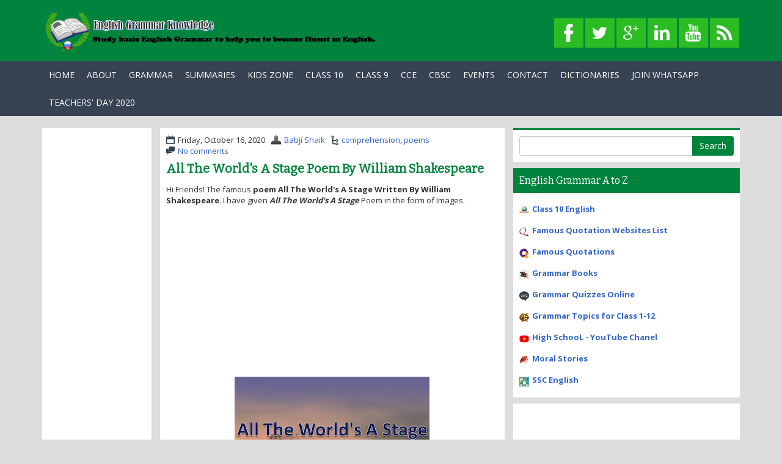

--- FILE ---
content_type: text/html; charset=UTF-8
request_url: https://english.grammarknowledge.com/2019/05/All-The-Worlds-A-Stage-Poem.html
body_size: 34392
content:
<!DOCTYPE html>
<html dir='ltr' xmlns='http://www.w3.org/1999/xhtml' xmlns:b='http://www.google.com/2005/gml/b' xmlns:data='http://www.google.com/2005/gml/data' xmlns:expr='http://www.google.com/2005/gml/expr'>
<head>
<link href='https://www.blogger.com/static/v1/widgets/2944754296-widget_css_bundle.css' rel='stylesheet' type='text/css'/>
<!-- Global site tag (gtag.js) - Google Analytics -->
<script async='async' src='https://www.googletagmanager.com/gtag/js?id=UA-85103905-2'></script>
<script>
  window.dataLayer = window.dataLayer || [];
  function gtag(){dataLayer.push(arguments);}
  gtag('js', new Date());

  gtag('config', 'UA-85103905-2');
</script>
<script async='async' data-ad-client='ca-pub-4286572604178616' src='https://pagead2.googlesyndication.com/pagead/js/adsbygoogle.js'></script>
<!-- Meta Tags ~ vnglish.blogspot.com -->
<meta content='Ncert English, CBSC English, CCE English Lessons, Poems Summaries, Solutions For  Class 10th, 9th, 8th, 7th, 6th - English Grammar Knowledge' name='description'/>
<meta content='NCERT English, CBSC English, CCE English, English Poem Summaries, English Lessons Summaries, NCERT English Solutions, CBSC English Solutions, CCE English Solutions ' name='keywords'/>
<meta content='Shaik Babji' name='Author'/>
<meta content='haseene@gmail.com' name='Email'/>
<meta content='all' name='robots'/>
<meta content='index, follow' name='robots'/>
<meta content='English' name='language'/>
<meta content='Unaited States' name='country'/>
<meta content='blogger' name='generator'/>
<!-- /Meta Tags ~ vnglish.blogspot.com -->
<meta content='text/html; charset=UTF-8' http-equiv='Content-Type'/>
<meta content='IE=edge' http-equiv='X-UA-Compatible'/>
<meta content='width=device-width, initial-scale=1.0' name='viewport'/>
<meta content='text/html; charset=UTF-8' http-equiv='Content-Type'/>
<meta content='blogger' name='generator'/>
<link href='https://english.grammarknowledge.com/favicon.ico' rel='icon' type='image/x-icon'/>
<link href='https://english.grammarknowledge.com/2019/05/All-The-Worlds-A-Stage-Poem.html' rel='canonical'/>
<link rel="alternate" type="application/atom+xml" title="English Grammar Knowledge - Atom" href="https://english.grammarknowledge.com/feeds/posts/default" />
<link rel="alternate" type="application/rss+xml" title="English Grammar Knowledge - RSS" href="https://english.grammarknowledge.com/feeds/posts/default?alt=rss" />
<link rel="service.post" type="application/atom+xml" title="English Grammar Knowledge - Atom" href="https://www.blogger.com/feeds/7146708424298919819/posts/default" />

<link rel="alternate" type="application/atom+xml" title="English Grammar Knowledge - Atom" href="https://english.grammarknowledge.com/feeds/2470651356362152203/comments/default" />
<!--Can't find substitution for tag [blog.ieCssRetrofitLinks]-->
<link href='https://blogger.googleusercontent.com/img/b/R29vZ2xl/AVvXsEh3DtbygXxN7VJoi3_IRROgy7dpg-4lRVyjIUuiZjrvMQNuFy4GcO_IDv4nKnI4koYvLOk1D5G9HuCtaoAh3K8bLXl0hYfW8tqfI3trKUsp6bYB3OrdEuyyJpFhrA1GYmv1_QTt3Y5vUZQ/s320/All-The-World%2527s-A-Stage-Poem-By-William-Shakespeare1.JPG' rel='image_src'/>
<meta content='Hi Friends! The famous poem All The World&#39;s A Stage Written By William Shakespeare. I have given All The World&#39;s A Stage Poem in the form of Images.' name='description'/>
<meta content='https://english.grammarknowledge.com/2019/05/All-The-Worlds-A-Stage-Poem.html' property='og:url'/>
<meta content='All The World&#39;s A Stage Poem By William Shakespeare' property='og:title'/>
<meta content='Hi Friends! The famous poem All The World&#39;s A Stage Written By William Shakespeare. I have given All The World&#39;s A Stage Poem in the form of Images.' property='og:description'/>
<meta content='https://blogger.googleusercontent.com/img/b/R29vZ2xl/AVvXsEh3DtbygXxN7VJoi3_IRROgy7dpg-4lRVyjIUuiZjrvMQNuFy4GcO_IDv4nKnI4koYvLOk1D5G9HuCtaoAh3K8bLXl0hYfW8tqfI3trKUsp6bYB3OrdEuyyJpFhrA1GYmv1_QTt3Y5vUZQ/w1200-h630-p-k-no-nu/All-The-World%2527s-A-Stage-Poem-By-William-Shakespeare1.JPG' property='og:image'/>
<link href="//fonts.googleapis.com/css?family=Bitter" rel="stylesheet" type="text/css">
<link href='https://fonts.googleapis.com/css?family=Open+Sans:400,700,300' rel='stylesheet' type='text/css'/>
<!-- This site is optimized with the Jayati SEO plugin v5.0.2 - http://jayaticreative.com/ -->
<title>
All The World's A Stage Poem By William Shakespeare - Ncert English Summaries, CCE English Summaries, Cbsc English summaries, Class 10th, 9th, 8th, 7th, 6th - English grammar Knowledge - English Grammar Knowledge
</title>
<meta content='Hi Friends! The famous poem All The World&#39;s A Stage Written By William Shakespeare. I have given All The World&#39;s A Stage Poem in the form of Images. Ncert English, CBSC English, CCE English Lessons, Poems Summaries, Solutions For  Class 10th, 9th, 8th, 7th, 6th - English grammar Knowledge English Grammar Knowledge' name='description'/>
<meta content='All The World&#39;s A Stage Poem By William Shakespeare CCE English, English in CCE, Continuous Comprehension evolution, Cbsc English, Ncert English, SSC English, 10th Class English, English Class 10th, 9th, 8th, 7th, 6th English Grammar Knowledge' name='Keywords'/>
<meta content='All The World&#39;s A Stage Poem By William Shakespeare' property='og:title'/>
<meta content='https://english.grammarknowledge.com/2019/05/All-The-Worlds-A-Stage-Poem.html' property='og:url'/>
<meta content='article' property='og:type'/>
<meta content='https://blogger.googleusercontent.com/img/b/R29vZ2xl/AVvXsEh3DtbygXxN7VJoi3_IRROgy7dpg-4lRVyjIUuiZjrvMQNuFy4GcO_IDv4nKnI4koYvLOk1D5G9HuCtaoAh3K8bLXl0hYfW8tqfI3trKUsp6bYB3OrdEuyyJpFhrA1GYmv1_QTt3Y5vUZQ/s320/All-The-World%2527s-A-Stage-Poem-By-William-Shakespeare1.JPG' property='og:image'/>
<meta content='Hi Friends! The famous poem All The World&#39;s A Stage Written By William Shakespeare. I have given All The World&#39;s A Stage Poem in the form of Images.' name='og:description'/>
<meta content='English Grammar Knowledge' property='og:site_name'/>
<meta content='https://english.grammarknowledge.com/' name='twitter:domain'/>
<meta content='All The World&#39;s A Stage Poem By William Shakespeare' name='twitter:title'/>
<meta content='summary_large_image' name='twitter:card'/>
<meta content='https://blogger.googleusercontent.com/img/b/R29vZ2xl/AVvXsEh3DtbygXxN7VJoi3_IRROgy7dpg-4lRVyjIUuiZjrvMQNuFy4GcO_IDv4nKnI4koYvLOk1D5G9HuCtaoAh3K8bLXl0hYfW8tqfI3trKUsp6bYB3OrdEuyyJpFhrA1GYmv1_QTt3Y5vUZQ/s320/All-The-World%2527s-A-Stage-Poem-By-William-Shakespeare1.JPG' name='twitter:image'/>
<meta content='All The World&#39;s A Stage Poem By William Shakespeare' name='twitter:title'/>
<meta content='en' http-equiv='content-language'/>
<meta content='vinglishclub' name='author'/>
<meta content='en_US' property='og:locale'/>
<meta content='website' property='og:type'/>
<meta content='vinglishclub.com' property='og:site_name'/>
<meta content='https://english.grammarknowledge.com/2019/05/All-The-Worlds-A-Stage-Poem.html' property='og:url'/>
<link href='https://english.grammarknowledge.com/2019/05/All-The-Worlds-A-Stage-Poem.html' hreflang='en-us' rel='alternate'/>
<meta content='NOODP' name='googlebot'/>
<link href='//maxcdn.bootstrapcdn.com/font-awesome/4.4.0/css/font-awesome.min.css' rel='stylesheet'/>
<link href="//maxcdn.bootstrapcdn.com/bootstrap/3.3.6/css/bootstrap.min.css" rel="stylesheet">
<style id='page-skin-1' type='text/css'><!--
/*
-----------------------------------------------
Blogger Template Style
Name    :   English grammar Knowledge
Author  : Dilnawaz
Company :  jayaticreative
Designer URL: https://english.grammarknowledge.com/
Date    :   June 2016
License:  This free Blogger template is licensed under the Creative Commons Attribution 3.0 License, which permits both personal and commercial use.
However, to satisfy the 'attribution' clause of the license, you are required to keep the footer links intact which provides due credit to its authors. For more specific details about the license, you may visit the URL below:
http://creativecommons.org/licenses/by/3.0/
----------------------------------------------- */
body#layout ul{list-style-type:none;list-style:none}
body#layout ul li{list-style-type:none;list-style:none}
body#layout #headerbwrap {height:auto;}
body#layout #content {}
body#layout #slider {display:none;}
body#layout #myCarousel {display:none;}
.section, .widget {margin:0;padding:0;}
body {background: none repeat scroll 0 0 #dddddd;color: #333333 !important;font-family: 'Open Sans',sans-serif !important;line-height: 1.42857;padding-bottom: 0;background-size:100%;}
body:after{position:absolute;content:"";background-color:rgba(255, 255, 255, 0.8);}
h1, h2, h3, h4, h5, h6 {color: #3C3C3Cs;font-family: 'Bitter',sans-serif;font-weight: 300;}
a {color: #3366cc;outline: medium none !important;}
a:visited {color: #3366cc;}
a:hover {color: #2697e2;text-decoration: underline;}
ol, ul {list-style: none outside none;padding: 0 0 0 10px;}
p {line-height: 20px;}
.div-hidden {display: none !important;}
.div-visible {display: inherit;}
.top-header-bg {background:#00843d;width:100%;background-position:630px;}
.padding-none {padding: 0;}
.container-full {width: 100%;}
.wraper {padding: 0 15px;}
.wraper:after {
clear: both;
content: "";
display: block;
overflow: hidden;
}
.container-full:after {
clear: both;
content: "";
display: block;
overflow: hidden;
}
.navbar-brand {
font-size: inherit !important;
}
.navbar-brand a {
display: block;
}
.navbar-brand p {
font-weight: normal;
}
.logo-top {
float: left;
padding: 10px 0px 10px 0px;
text-align: left !important;
}
.sub-menu {
margin-left: 20px !important;
}
.banner-125 img {
margin: 0 10px;
}
.add-banner {
float: right;
margin: 20px 0 0 0;
max-width: 100% !important;
}
.search-box-2-out-side {
margin: 0;
padding: 0;
width: 32.6%;
}
.search-box-page {
float: right;
padding: 0;
width: 75%;
}
.search-box-2 {
float: right;
padding: 0;
width: 100%;
}
.search-box-2 input {
height: 32px;
}
.search-box-2 input[type="text"] {
width: 100%;
}
.side-links-blcok .search-box-2 {
margin: 0 !important;
}
.side-links-blcok .search-box-2-out-side {
margin: 0 !important;
width: 100% !important;
}
.search-box {
border: 1px solid #CCCCCC;
border-radius: 3px;
height: 35px;
margin: 0 0 0 10px;
width: 75%;
}
.search-box-btn {
background-color: #00843d;
border: 0 none;
color: #FFFFFF;
}
.search-box-btn:hover {
background-color: #374353;
color: #fff;
}
.main-right-bar select {
background-color: #FFFFFF;
background-image: none;
border: 1px solid #CCCCCC;
border-radius: 4px;
box-shadow: 0 1px 1px rgba(0, 0, 0, 0.075) inset;
color: #555555;
display: block;
font-size: 14px;
height: 34px;
line-height: 1.42857;
padding: 6px 12px;
transition: border-color 0.15s ease-in-out 0s, box-shadow 0.15s ease-in-out 0s;
vertical-align: middle;
width: 100%;
}
.main-right-bar select:focus {
border-color: #66AFE9;
box-shadow: 0 1px 1px rgba(0, 0, 0, 0.075) inset, 0 0 8px rgba(102, 175, 233, 0.6);
outline: 0 none;
}
.navbar-brand {color: #fff !important;}
.navbar-brand h1 {font-weight: normal;margin-bottom: 0;margin-top: 10px;color:#65a84c;}
.navbar-brand h1 a {color: #fff !important;text-decoration: none;}
.navbar-brand h1 a:hover {color: #fff !important;text-decoration: none;}
.navbar-brand h2 {font-weight: 900;margin-bottom: 0; margin-top: 11px;}
.navbar-brand {padding: 0 15px 0 0;color:#d0756f;height: auto;}
.navbar-brand img {max-width: 100% !important;}
.carousel-indicators {top: 10px;}
.carousel-indicators {bottom: 10px;height: 10%;left: 37%;margin-left: 0;text-align: right;width: 60%;}
.carousel-indicators .active {
background-color: #00843d;
border-color: #446cb3;
height: 14px;
width: 14px;
}
.carousel-indicators li {
border-color: #00843d;
height: 12px;
width: 12px;
}
.carousel-caption {
background:rgba(0, 0, 0, 0.6);
bottom: 0;
left: 0;
padding: 10px 0;
text-shadow: none;
width: 100%;
}
.carousel-caption p {
margin: 0;
text-shadow: none;
}
.carousel-caption p {
color: #fff;
font-size: 14px;
margin: 0;
}
.glyphicon-chevron-left:before {
content: "";
}
.glyphicon-chevron-right:before {
content: "";
}
.carousel-control.left {
background-image: none;
}
.carousel-control.right {
background-image: none;
}
#myCarousel {
margin-bottom: 10px;
text-align: center !important;
}
div.c-wrapper {
margin: auto;
}
.carousel-inner > .item > img, .carousel-inner > .item > a > img {
height: 340px;
margin: auto;
width: 100%;
}
.carousel-control .icon-prev, .carousel-control .icon-next, .carousel-control .glyphicon-chevron-left, .carousel-control .glyphicon-chevron-right {
top: 43%;
}
.navbar-top-btn {
border-radius: 0;
float: left;
margin: 0 !important;
padding: 14px;
width: 100%;
}
.navbar-collapse {
/*background: none repeat scroll 0 0 #374353;*/
border-top: 0 none;
max-height: 100%;
}
.navbar-inverse {
background-color: rgba(0, 0, 0, 0);
}
.navbar-default {
background-color: rgba(0, 0, 0, 0);
}
.navbar {
border: 0 none;
margin-bottom: 0;
}
.navbar-wrapper {
/*background: none repeat scroll 0 0 #374353;*/
display: block;
margin-top: 0;
position: inherit;
z-index: 0;
}
.dropdown-menu {
background: #262f38 !important;
border: 0 none !important;
border-radius: 0;
box-shadow: 0 0 0 0 !important;
padding-bottom: 0;
padding-top: 0;
width: 220px;
}
.dropdown-menu li ul {
margin: -33px 0 0 220px;
}
.navbar {
min-height: inherit;
}
.top-menu-outside-bg {
background: none repeat scroll 0 0 #374353;
width: 100%;
}
.top-menu-bg {
background:rgba(0, 0, 0, 0) !important;
}
.top-menu-inset {
margin: 0;
}
.top-menu-inset li a {
font-family: 'Open Sans',sans-serif;
font-size: 14px;
line-height: 15px;
margin: 0;
padding: 15px 10px;
text-decoration: none;
text-transform: uppercase;
}
.top-menu-inset li a:hover {
background: none repeat scroll 0 0 #ee9724 !important;
color: #ffffff !important;
}
.current-menu-item {
background-color: #C40707;
color: #FFFFFF !important;
}
.navbar-inverse .navbar-nav > li > a, .top-menu-inset li a {
color: #FFFFFF;
}
.navbar-default .navbar-nav > li > a {
color: none !important;
}
.navbar-inverse .navbar-nav > .open > a, .navbar-inverse .navbar-nav > .open > a:hover, .navbar-inverse .navbar-nav > .open > a:focus {
background: #262f38 !important;
color: #ffffff;
}
.top-menu-inset li a ul {
border: 0 none !important;
box-shadow:0px !important;
}
.navbar-toggle {
background: none repeat scroll 0 0 #374353;
margin-bottom: 3px;
}
.navbar-toggle:hover {
background: none repeat scroll 0 0 #374353;
border: none repeat scroll 0 0 #374353;
}
.navbar-toggle:focus {
background: none repeat scroll 0 0 #374353;
border: none repeat scroll 0 0 #374353;
}
.top-menu-inset li ul li a {
text-shadow:0px !important;
color: #FFFFFF !important;
padding-bottom: 8px;
padding-top: 8px;
}
.top-menu-inset li ul li a:hover {
background: #374353!important;
color: #ffffff !important;
}
.f-post-img {
margin-bottom: 0;
}
.recent-post-img img {
border: 1px solid #CCCCCC;
float: left;
margin-right: 10px;
padding: 2px;
}
.bg-none li a {
background:none !important;
}
#bg-none-2 a {
background:none !important;
}
.tagcloud {
margin-bottom: 10px;
}
.tagcloud a {
float: left;
padding-left: 10px;
}
.content-spacing {
padding: 0 7px;
}
.divspacing {
padding: 0 6px;
}
.margin-top-bottom {
margin: 20px 0;
}
.side-links-blcok {
padding: 10px;
}
.sidebarbleftmain .widget-content {
padding: 10px;
}
.sidebarbrightmain .widget-content {
padding: 10px;
}
.side-links-blcok:after {
clear: both;
content: "";
display: block;
overflow: hidden;
}
.sidebarbleftmain .widget-content:after {
clear: both;
content: "";
display: block;
overflow: hidden;
}
.sidebarbrightmain .widget-content:after {
clear: both;
content: "";
display: block;
overflow: hidden;
}
.main-left-bar ul, .main-right-bar ul {
padding: 0;
}
.main-left-bar {
}
.main-left-bar h2, .main-left-bar h3 {
background: none repeat scroll 0 0 #00843d;
color: #ffffff;
font-size: 16px;
font-weight: normal;
margin-bottom: 0;
margin-top: 0;
padding: 12px 0 12px 10px;
}
.main-left-bar li {padding: 6px 0;border-bottom: 2px dotted #d7d5d5;text-transform: uppercase;}
.side-links {
background: none repeat scroll 0 0 #fff;
margin: 0 0 10px;
}
.sidebarbleftmain .widget {
background: none repeat scroll 0 0 #fff;
margin: 0 0 10px;
}
.sidebarbrightmain .widget {
background: none repeat scroll 0 0 #fff;
margin: 0 0 10px;
}
.side-links .current-menu-item {
background: none repeat scroll 0 0 rgba(0, 0, 0, 0);
}
.sidebarbleftmain .widget .current-menu-item {
background: none repeat scroll 0 0 rgba(0, 0, 0, 0);
}
.sidebarbrightmain .widget .current-menu-item {
background: none repeat scroll 0 0 rgba(0, 0, 0, 0);
}
.side-links ul {
list-style: none outside none;
margin: 0;
padding: 0;
}
.sidebarbleftmain .widget ul {
list-style: none outside none;
margin: 0;
padding: 0;
}
.sidebarbrightmain .widget ul {
list-style: none outside none;
margin: 0;
padding: 0;
}
.side-links li:after {
clear: both;
content: " ";
display: block;
overflow: hidden;
}
.sidebarbleftmain .widget li:after {
clear: both;
content: " ";
display: block;
overflow: hidden;
}
.sidebarbrightmain .widget li:after {
clear: both;
content: " ";
display: block;
overflow: hidden;
}
.side-links img {
margin: 0 10px 0 0;
}
.side-links a {
}
.side-links span {
}
.link-menu {
margin: 0;
}
.link-menu ul {
list-style: none outside none;
margin: 0;
padding: 0;
}
.link-menu li {
padding: 0 !important;
}
.link-menu li a {
display: block;
padding: 12px 0 12px 10px;
text-decoration: none;
}
.link-menu li a:hover {
background-color: #AB4646;
color: #FFFFFF;
}
.main-right-bar {
}
.main-right-bar h2, .main-right-bar h3 {
background: none repeat scroll 0 0 #00843d;
color: #ffffff;
font-size: 16px;
font-weight: normal;
margin-bottom: 0;
margin-top: 0;
padding: 12px 0 12px 10px;
}
.main-right-bar li {
padding: 6px 0;
}
.midd-bar {
width: 100%;
}
.midd-bar h1 {
font-size: 26px;
font-weight: 900;
margin: 10px 0;
padding: 0;
text-transform: capitalize;
}
.recent-post-box {
background: none repeat scroll 0 0 #fff;
border-bottom: 1px solid #e6e6e6;
padding: 10px;
}
.recent-post-box a {
}
.recent-post-box a:hover {
}
h1 a {
color: #333333 !important;
}
.recent-post-box hr {
border: 0 none;
float: left;
margin: 10px 0 0;
overflow: hidden;
width: 100%;
}
.recent-post-box img {
max-width: 100%;
}
.img-left {
float: left;
}
.img-right {
float: right;
}
.img-center {
text-align: center;
}
.text-justify {
text-align: justify;
}
.recent-post-top-menu {
margin: 0;
width: 100%;
}
.recent-post-top-menu ul {
list-style: none outside none;
margin: 0;
padding: 0;
}
.recent-post-top-menu ul li {
float: left;
padding: 0 10px 0 0;
}
.recent-post-top-menu li a {
display: block;
float: left;
}
.recent-post-top-menu li img {
border: 0 none;
float: left;
margin: 2px 5px 0 0;
padding: 0;
}
.recent-post-top-menu li a:hover {
}
.read-more-btn {
background-color: #00843d;
border: 0 none;
color: #ffffff !important;
float: right;
padding: 7px;
transition: all 100ms linear 0s;
}
.read-more-btn:focus {
text-decoration: none;
}
.read-more-btn:hover {
background-color: #374353;
color: #FFFFFF !important;
text-decoration: none;
-webkit-transition: all 200ms linear;
-moz-transition: all 200ms linear;
-o-transition: all 200ms linear;
-ms-transition: all 200ms linear;
transition: all 200ms linear;
}
.cat a {
display: inline !important;
float: none !important;
}
.sfp-container {
text-align: center;
}
td#tbody {
background-color: #FF0000;
color: #AAAAAA;
}
.footer-container {
background: none repeat scroll 0 0 #374353;
border-top: 5px solid #00843d;
color: #ffffff;
overflow: hidden;
padding: 10px 0 0 10px;
width: 100%;
}
.footer-bottom-col {
background: none repeat scroll 0 0 #546171;
color: #fff;
font-size: 90%;
overflow: hidden;
padding: 10px 0;
text-align: center;
width: 100%;
}
.footer-bottom-col img {
margin: 20px 0 0 0;
}
.footer-bottom-col a {
color: #FFFFFF !important;
}
.footer-bottom-col a:hover {
color: #FFFFFF !important;
}
.footer-bottom-col span {
color: #FFFFFF;
}
.footer-links {
margin: 0 0 10px;
padding: 0;
}
.footer-links .widget {
margin: 0 0 15px;
padding: 0;
}
.footer-links a {
color: #EEEEEE !important;
display: inline-block;
text-decoration: none;
}
.footer-links a:hover {
color: #FFFFFF;
text-decoration: underline;
}
.footer-links h2, .footer-links h3 {
color: #FFFFFF !important;
font-size: 16px;
font-weight: normal;
}
.footer-links p {
color: #FFFFFF;
}
.contact-icons {
padding: 0 5px 0 0 !important;
}
.footer-links ul {
list-style: none outside none;
margin: 0;
padding: 0;
}
.footer-links li {
}
.footer-links li:last-child {
border-bottom: 0 none;
}
.footer-links li a {
color: #FFFFFF !important;
display: inline-block;
padding: 5px 0 5px 2px;
text-decoration: none;
background: url(../images/footer-bullet.png) 0 12px no-repeat;
-webkit-transition: all 300ms linear;
-moz-transition: all 300ms linear;
-o-transition: all 300ms linear;
-ms-transition: all 300ms linear;
transition: all 300ms linear;
}
.footer-links li a:hover {
background: url(../images/footer-bullet-hover.png) 0 12px no-repeat;
color: #fff !important;
text-decoration: underline;
-webkit-transition: all 200ms linear;
-moz-transition: all 200ms linear;
-o-transition: all 200ms linear;
-ms-transition: all 200ms linear;
transition: all 200ms linear;
}
.social-icons-box {
margin:10px 0 10px 0;
width: auto;
}
.social-icons-box a {
height: 40px;
padding: 20px 0;
}
.social-icons-box:after {
clear: both;
content: "";
display: block;
margin-bottom: 11px;
overflow: hidden;
}
.social-icons-box img {
background-color: #2bbb22;
margin: 0 0 5px;
padding: 4px;
transition: all 300ms linear 0s;
}
.social-icons-box img:hover
{
background-color: #239f1b;
transition: all 170ms linear 0s;
z-index: 10000;
}
.nav-pills > li.active > a, .nav-pills > li.active > a:hover, .nav-pills > li.active > a:focus {
background-color: #61a647;
color: #FFFFFF;
text-decoration: none;
}
@media (min-width: 980px) and (max-width: 1200px) {
.carousel-inner > .item > img, .carousel-inner > .item > a > img {
height: auto !important;
margin: auto;
}
.search-box-2 {
float: right !important;
margin-bottom: 10px !important;
}
.add-banner {
float: right;
max-width: 100% !important;
}
}
@media (max-width: 980px) {
.carousel-inner > .item > img, .carousel-inner > .item > a > img {
height: auto !important;
margin: auto;
}
.search-box-2 {
float: right !important;
margin-bottom: 10px !important;
}
.add-banner {
float: right;
max-width: 100% !important;
}
}
@media (min-width: 769px) and (max-width: 990px) {
.building-bg {
background: url("https://blogger.googleusercontent.com/img/b/R29vZ2xl/AVvXsEg-cKZWH6s-CLtFXWiMHDQL_QURK_WAKIiIVIKtg0Guyl-3NyglMr_SS7RKukTbAbP7Z551wbPW0RYh2nuRCxeHswqonvYsM0BJY4Ig0SzHW4Jf0vh5bQp0Y8pJ0S-L3gW64TCBj-CYEdaI/s1600/top-header-bg.png") no-repeat scroll right bottom / 60% auto #F5F5F5;
padding: 0;
}
}
@media (max-width: 990px) {
.building-bg {
background: url("https://blogger.googleusercontent.com/img/b/R29vZ2xl/AVvXsEg-cKZWH6s-CLtFXWiMHDQL_QURK_WAKIiIVIKtg0Guyl-3NyglMr_SS7RKukTbAbP7Z551wbPW0RYh2nuRCxeHswqonvYsM0BJY4Ig0SzHW4Jf0vh5bQp0Y8pJ0S-L3gW64TCBj-CYEdaI/s1600/top-header-bg.png") no-repeat scroll right bottom / 60% auto #F5F5F5;
padding: 0;
}
}
@media (min-width: 768px) and (max-width: 979px) {
.top-banner-box {
float: none;
margin: 0 0 10px;
width: 100%;
}
.carousel-inner > .item > img, .carousel-inner > .item > a > img {
height: auto !important;
margin: auto;
}
img {
max-width: 100% !important;
}
.navbar-brand {
float: left;
text-align: left;
width: auto;
}
.navbar-brand img {
max-width: 100% !important;
}
.add-banner {
float: right;
max-width: 100% !important;
}
.search-box-2 {
float: left !important;
margin-bottom: 15px;
}
.search-box-2-out-side {
width: auto !important;
}
.search-box-2 {
width: auto !important;
}
.dropdown-menu li ul {
margin: 0;
}
}
@media (max-width: 979px) {
.top-banner-box {
float: none;
margin: 0 0 10px;
width: 100%;
}
.carousel-inner > .item > img, .carousel-inner > .item > a > img {
height: auto !important;
margin: auto;
}
img {
max-width: 100% !important;
}
.navbar-brand img {
max-width: 100% !important;
}
.add-banner {
float: right;
max-width: 100% !important;
}
.search-box-2 {
float: left !important;
margin-bottom: 15px;
}
.search-box-2 {
width: 100% !important;
}
.dropdown-menu li ul {
margin: 0;
}
}
@media (min-width: 480px) and (max-width: 768px) {
.div-hidden {
display: inline !important;
}
.div-visible {
display: none !important;
}
.search-box-2-out-side {
width: 100% !important;
}
.navbar-inverse .navbar-nav > li > a, .top-menu-inset li a {
color: #37393b;
}
.current-menu-item a {
color: #FFFFFF !important;
}
.add-banner {
margin: 5px 0 0;
text-align: center;
}
.logo-top {
float: none;
margin-top: 30px;
padding: 0;
text-align: center !important;
}
.logo-top img {
margin-top: 40px;
padding: 0;
text-align: center !important;
}
}
@media (max-width: 768px) {
.div-hidden {
display: inline !important;
}
.div-visible {
display: none !important;
}
.add-banner {
float: none;
max-width: 100% !important;
padding: 0;
}
.search-box-2-out-side {
width: 100% !important;
}
.navbar-inverse .navbar-nav > li > a, .top-menu-inset li a {
color: #FFFFFF;
}
.current-menu-item a {
color: #FFFFFF !important;
}
.add-banner {
margin: 5px 0 0;
text-align: center;
}
.navbar-brand {
float: none;
margin: 0;
padding: 10px 0 10px 0;
height: auto;
}
.logo-top {
float: none;
margin-top: 0;
padding: 0;
text-align: center !important;
}
.logo-top img {
margin-top: 10px;
padding: 10px 0;
text-align: center !important;
}
.mobile-menu-bg {
background: none repeat scroll 0 0 #374353;
height: 50px;
width: 100%;
}
}
@media (max-width: 600px) {
.add-banner {
max-width: 100% !important;
padding: 0;
}
}
@media (max-width: 480px) {
.navbar-brand {
padding: 10px 0;
}
.add-banner {
max-width: 100% !important;
padding: 0;
}
.recent-post-box img {
max-height: 100%;
max-width: 100%;
}
.img-left {
float: none;
}
.img-right {
float: none;
}
.navbar-brand {
float: none;
margin: 0;
}
.sliderhide {
display: none;
}
}
.widget_search {
border-top: 3px solid #00843d;
}
.widget_search h3 {
display: none;
}
.div-hidden .widget_search h2 {
display: none;
}
.div-hidden .widget_search {
border: medium none;
}
.nav-pills > li > a {
background: none repeat scroll 0 0 #00843d;
color: #FFFFFF;
margin-right: 5px;
}
.tab-content {
margin-top: 15px;
}
.icon-bar2 {
color: #FFFFFF;
float: left;
line-height: 0 !important;
margin-left: 30px;
margin-top: -6px;
padding: 0;
}
div.sidebaradbox {
border: medium none;
padding: 15px;
}
h2.date-header {
margin: 10px 0px;
display: none;
}
.main .widget {
margin: 0 0 5px;
padding: 0 0 2px;
}
.main .Blog {
border-bottom-width: 0;
}
#header .description {
color:#ffffff;
font-size:14px;
text-shadow:0px 1px 0px #000000;
}
/* Comments----------------------------------------------- */
#comments {
padding:10px 15px;
margin-bottom:20px;
background:#fff;
}
#comments h4 {
font-size:22px;
margin-bottom:10px;
}
.deleted-comment {
font-style: italic;
color: gray;
}
#blog-pager-newer-link {
float: left;
}
#blog-pager-older-link {
float: right;
}
#blog-pager {
text-align: center;
padding:5px;
}
.feed-links {
clear: both;
padding: 5px 0;
}
.comment-form {
}
#navbar-iframe {
height: 0;
visibility: hidden;
display: none;
}
.PopularPosts .widget-content ul li {
padding:6px 0px;
}
.reaction-buttons table{
border:none;
margin-bottom:5px;
}
.reaction-buttons table, .reaction-buttons td{
border:none !important;
}
.related-postbwrap {
margin: 10px auto 0;
font-size: 90%;
}
.related-postbwrap h4 {
font-weight:  bold;
margin: 0 0 .5em;
}
.related-post-style-2, .related-post-style-2 li {
list-style: none;
margin: 0;
padding: 0;
}
.related-post-style-2 li {
border-top: 1px solid #eee;
overflow: hidden;
padding: 10px 0px;
}
.related-post-style-2 li:first-child {
border-top: none;
}
.related-post-style-2 .related-post-item-thumbnail {
width: 80px;
height: 80px;
max-width: none;
max-height: none;
background-color: transparent;
border: none;
float: left;
margin: 2px 10px 0 0;
padding: 0;
}
.related-post-style-2 .related-post-item-title {
font-weight: bold;
font-size: 100%;
}
.related-post-style-2 .related-post-item-summary {
display: block;
}
.pbtthumbimg {
float:left;
margin:0px 10px 5px 5px;
padding:4px !important;
border:0px solid #eee !important;
background:#fff;
width:220px;
height:165px;
}
.post-title.entry-title {
font-size: 20px;
font-weight: bold;
margin: 10px 0 15px;
line-height: 1;
}
.post-title.entry-title a{
color:#00843d
}
.post-title.entry-title a:hover{text-decoration:none;color:#f10002}

--></style>
<!-- HTML5 shim and Respond.js IE8 support of HTML5 elements and media queries -->
<!--[if lt IE 9]> <script src="https://oss.maxcdn.com/libs/html5shiv/3.7.0/html5shiv.js"></script> <script src="https://oss.maxcdn.com/libs/respond.js/1.4.2/respond.min.js"></script> <![endif]-->
<script src='https://ajax.googleapis.com/ajax/libs/jquery/1.11.0/jquery.min.js' type='text/javascript'></script>
<script type='text/javascript'>
//<![CDATA[

/*! jQuery Migrate v1.2.1 | (c) 2005, 2013 jQuery Foundation, Inc. and other contributors | jquery.org/license */
jQuery.migrateMute===void 0&&(jQuery.migrateMute=!0),function(e,t,n){function r(n){var r=t.console;i[n]||(i[n]=!0,e.migrateWarnings.push(n),r&&r.warn&&!e.migrateMute&&(r.warn("JQMIGRATE: "+n),e.migrateTrace&&r.trace&&r.trace()))}function a(t,a,i,o){if(Object.defineProperty)try{return Object.defineProperty(t,a,{configurable:!0,enumerable:!0,get:function(){return r(o),i},set:function(e){r(o),i=e}}),n}catch(s){}e._definePropertyBroken=!0,t[a]=i}var i={};e.migrateWarnings=[],!e.migrateMute&&t.console&&t.console.log&&t.console.log("JQMIGRATE: Logging is active"),e.migrateTrace===n&&(e.migrateTrace=!0),e.migrateReset=function(){i={},e.migrateWarnings.length=0},"BackCompat"===document.compatMode&&r("jQuery is not compatible with Quirks Mode");var o=e("<input/>",{size:1}).attr("size")&&e.attrFn,s=e.attr,u=e.attrHooks.value&&e.attrHooks.value.get||function(){return null},c=e.attrHooks.value&&e.attrHooks.value.set||function(){return n},l=/^(?:input|button)$/i,d=/^[238]$/,p=/^(?:autofocus|autoplay|async|checked|controls|defer|disabled|hidden|loop|multiple|open|readonly|required|scoped|selected)$/i,f=/^(?:checked|selected)$/i;a(e,"attrFn",o||{},"jQuery.attrFn is deprecated"),e.attr=function(t,a,i,u){var c=a.toLowerCase(),g=t&&t.nodeType;return u&&(4>s.length&&r("jQuery.fn.attr( props, pass ) is deprecated"),t&&!d.test(g)&&(o?a in o:e.isFunction(e.fn[a])))?e(t)[a](i):("type"===a&&i!==n&&l.test(t.nodeName)&&t.parentNode&&r("Can't change the 'type' of an input or button in IE 6/7/8"),!e.attrHooks[c]&&p.test(c)&&(e.attrHooks[c]={get:function(t,r){var a,i=e.prop(t,r);return i===!0||"boolean"!=typeof i&&(a=t.getAttributeNode(r))&&a.nodeValue!==!1?r.toLowerCase():n},set:function(t,n,r){var a;return n===!1?e.removeAttr(t,r):(a=e.propFix[r]||r,a in t&&(t[a]=!0),t.setAttribute(r,r.toLowerCase())),r}},f.test(c)&&r("jQuery.fn.attr('"+c+"') may use property instead of attribute")),s.call(e,t,a,i))},e.attrHooks.value={get:function(e,t){var n=(e.nodeName||"").toLowerCase();return"button"===n?u.apply(this,arguments):("input"!==n&&"option"!==n&&r("jQuery.fn.attr('value') no longer gets properties"),t in e?e.value:null)},set:function(e,t){var a=(e.nodeName||"").toLowerCase();return"button"===a?c.apply(this,arguments):("input"!==a&&"option"!==a&&r("jQuery.fn.attr('value', val) no longer sets properties"),e.value=t,n)}};var g,h,v=e.fn.init,m=e.parseJSON,y=/^([^<]*)(<[\w\W]+>)([^>]*)$/;e.fn.init=function(t,n,a){var i;return t&&"string"==typeof t&&!e.isPlainObject(n)&&(i=y.exec(e.trim(t)))&&i[0]&&("<"!==t.charAt(0)&&r("$(html) HTML strings must start with '<' character"),i[3]&&r("$(html) HTML text after last tag is ignored"),"#"===i[0].charAt(0)&&(r("HTML string cannot start with a '#' character"),e.error("JQMIGRATE: Invalid selector string (XSS)")),n&&n.context&&(n=n.context),e.parseHTML)?v.call(this,e.parseHTML(i[2],n,!0),n,a):v.apply(this,arguments)},e.fn.init.prototype=e.fn,e.parseJSON=function(e){return e||null===e?m.apply(this,arguments):(r("jQuery.parseJSON requires a valid JSON string"),null)},e.uaMatch=function(e){e=e.toLowerCase();var t=/(chrome)[ \/]([\w.]+)/.exec(e)||/(webkit)[ \/]([\w.]+)/.exec(e)||/(opera)(?:.*version|)[ \/]([\w.]+)/.exec(e)||/(msie) ([\w.]+)/.exec(e)||0>e.indexOf("compatible")&&/(mozilla)(?:.*? rv:([\w.]+)|)/.exec(e)||[];return{browser:t[1]||"",version:t[2]||"0"}},e.browser||(g=e.uaMatch(navigator.userAgent),h={},g.browser&&(h[g.browser]=!0,h.version=g.version),h.chrome?h.webkit=!0:h.webkit&&(h.safari=!0),e.browser=h),a(e,"browser",e.browser,"jQuery.browser is deprecated"),e.sub=function(){function t(e,n){return new t.fn.init(e,n)}e.extend(!0,t,this),t.superclass=this,t.fn=t.prototype=this(),t.fn.constructor=t,t.sub=this.sub,t.fn.init=function(r,a){return a&&a instanceof e&&!(a instanceof t)&&(a=t(a)),e.fn.init.call(this,r,a,n)},t.fn.init.prototype=t.fn;var n=t(document);return r("jQuery.sub() is deprecated"),t},e.ajaxSetup({converters:{"text json":e.parseJSON}});var b=e.fn.data;e.fn.data=function(t){var a,i,o=this[0];return!o||"events"!==t||1!==arguments.length||(a=e.data(o,t),i=e._data(o,t),a!==n&&a!==i||i===n)?b.apply(this,arguments):(r("Use of jQuery.fn.data('events') is deprecated"),i)};var j=/\/(java|ecma)script/i,w=e.fn.andSelf||e.fn.addBack;e.fn.andSelf=function(){return r("jQuery.fn.andSelf() replaced by jQuery.fn.addBack()"),w.apply(this,arguments)},e.clean||(e.clean=function(t,a,i,o){a=a||document,a=!a.nodeType&&a[0]||a,a=a.ownerDocument||a,r("jQuery.clean() is deprecated");var s,u,c,l,d=[];if(e.merge(d,e.buildFragment(t,a).childNodes),i)for(c=function(e){return!e.type||j.test(e.type)?o?o.push(e.parentNode?e.parentNode.removeChild(e):e):i.appendChild(e):n},s=0;null!=(u=d[s]);s++)e.nodeName(u,"script")&&c(u)||(i.appendChild(u),u.getElementsByTagName!==n&&(l=e.grep(e.merge([],u.getElementsByTagName("script")),c),d.splice.apply(d,[s+1,0].concat(l)),s+=l.length));return d});var Q=e.event.add,x=e.event.remove,k=e.event.trigger,N=e.fn.toggle,T=e.fn.live,M=e.fn.die,S="ajaxStart|ajaxStop|ajaxSend|ajaxComplete|ajaxError|ajaxSuccess",C=RegExp("\\b(?:"+S+")\\b"),H=/(?:^|\s)hover(\.\S+|)\b/,A=function(t){return"string"!=typeof t||e.event.special.hover?t:(H.test(t)&&r("'hover' pseudo-event is deprecated, use 'mouseenter mouseleave'"),t&&t.replace(H,"mouseenter$1 mouseleave$1"))};e.event.props&&"attrChange"!==e.event.props[0]&&e.event.props.unshift("attrChange","attrName","relatedNode","srcElement"),e.event.dispatch&&a(e.event,"handle",e.event.dispatch,"jQuery.event.handle is undocumented and deprecated"),e.event.add=function(e,t,n,a,i){e!==document&&C.test(t)&&r("AJAX events should be attached to document: "+t),Q.call(this,e,A(t||""),n,a,i)},e.event.remove=function(e,t,n,r,a){x.call(this,e,A(t)||"",n,r,a)},e.fn.error=function(){var e=Array.prototype.slice.call(arguments,0);return r("jQuery.fn.error() is deprecated"),e.splice(0,0,"error"),arguments.length?this.bind.apply(this,e):(this.triggerHandler.apply(this,e),this)},e.fn.toggle=function(t,n){if(!e.isFunction(t)||!e.isFunction(n))return N.apply(this,arguments);r("jQuery.fn.toggle(handler, handler...) is deprecated");var a=arguments,i=t.guid||e.guid++,o=0,s=function(n){var r=(e._data(this,"lastToggle"+t.guid)||0)%o;return e._data(this,"lastToggle"+t.guid,r+1),n.preventDefault(),a[r].apply(this,arguments)||!1};for(s.guid=i;a.length>o;)a[o++].guid=i;return this.click(s)},e.fn.live=function(t,n,a){return r("jQuery.fn.live() is deprecated"),T?T.apply(this,arguments):(e(this.context).on(t,this.selector,n,a),this)},e.fn.die=function(t,n){return r("jQuery.fn.die() is deprecated"),M?M.apply(this,arguments):(e(this.context).off(t,this.selector||"**",n),this)},e.event.trigger=function(e,t,n,a){return n||C.test(e)||r("Global events are undocumented and deprecated"),k.call(this,e,t,n||document,a)},e.each(S.split("|"),function(t,n){e.event.special[n]={setup:function(){var t=this;return t!==document&&(e.event.add(document,n+"."+e.guid,function(){e.event.trigger(n,null,t,!0)}),e._data(this,n,e.guid++)),!1},teardown:function(){return this!==document&&e.event.remove(document,n+"."+e._data(this,n)),!1}}})}(jQuery,window);

//]]>
</script>
<script type='text/javascript'>
//<![CDATA[

/*!
 * Bootstrap v3.1.1 (http://getbootstrap.com)
 * Copyright 2011-2014 Twitter, Inc.
 * Licensed under MIT (https://github.com/twbs/bootstrap/blob/master/LICENSE)
 */
if("undefined"==typeof jQuery)throw new Error("Bootstrap's JavaScript requires jQuery");+function(a){"use strict";function b(){var a=document.createElement("bootstrap"),b={WebkitTransition:"webkitTransitionEnd",MozTransition:"transitionend",OTransition:"oTransitionEnd otransitionend",transition:"transitionend"};for(var c in b)if(void 0!==a.style[c])return{end:b[c]};return!1}a.fn.emulateTransitionEnd=function(b){var c=!1,d=this;a(this).one(a.support.transition.end,function(){c=!0});var e=function(){c||a(d).trigger(a.support.transition.end)};return setTimeout(e,b),this},a(function(){a.support.transition=b()})}(jQuery),+function(a){"use strict";var b='[data-dismiss="alert"]',c=function(c){a(c).on("click",b,this.close)};c.prototype.close=function(b){function c(){f.trigger("closed.bs.alert").remove()}var d=a(this),e=d.attr("data-target");e||(e=d.attr("href"),e=e&&e.replace(/.*(?=#[^\s]*$)/,""));var f=a(e);b&&b.preventDefault(),f.length||(f=d.hasClass("alert")?d:d.parent()),f.trigger(b=a.Event("close.bs.alert")),b.isDefaultPrevented()||(f.removeClass("in"),a.support.transition&&f.hasClass("fade")?f.one(a.support.transition.end,c).emulateTransitionEnd(150):c())};var d=a.fn.alert;a.fn.alert=function(b){return this.each(function(){var d=a(this),e=d.data("bs.alert");e||d.data("bs.alert",e=new c(this)),"string"==typeof b&&e[b].call(d)})},a.fn.alert.Constructor=c,a.fn.alert.noConflict=function(){return a.fn.alert=d,this},a(document).on("click.bs.alert.data-api",b,c.prototype.close)}(jQuery),+function(a){"use strict";var b=function(c,d){this.$element=a(c),this.options=a.extend({},b.DEFAULTS,d),this.isLoading=!1};b.DEFAULTS={loadingText:"loading..."},b.prototype.setState=function(b){var c="disabled",d=this.$element,e=d.is("input")?"val":"html",f=d.data();b+="Text",f.resetText||d.data("resetText",d[e]()),d[e](f[b]||this.options[b]),setTimeout(a.proxy(function(){"loadingText"==b?(this.isLoading=!0,d.addClass(c).attr(c,c)):this.isLoading&&(this.isLoading=!1,d.removeClass(c).removeAttr(c))},this),0)},b.prototype.toggle=function(){var a=!0,b=this.$element.closest('[data-toggle="buttons"]');if(b.length){var c=this.$element.find("input");"radio"==c.prop("type")&&(c.prop("checked")&&this.$element.hasClass("active")?a=!1:b.find(".active").removeClass("active")),a&&c.prop("checked",!this.$element.hasClass("active")).trigger("change")}a&&this.$element.toggleClass("active")};var c=a.fn.button;a.fn.button=function(c){return this.each(function(){var d=a(this),e=d.data("bs.button"),f="object"==typeof c&&c;e||d.data("bs.button",e=new b(this,f)),"toggle"==c?e.toggle():c&&e.setState(c)})},a.fn.button.Constructor=b,a.fn.button.noConflict=function(){return a.fn.button=c,this},a(document).on("click.bs.button.data-api","[data-toggle^=button]",function(b){var c=a(b.target);c.hasClass("btn")||(c=c.closest(".btn")),c.button("toggle"),b.preventDefault()})}(jQuery),+function(a){"use strict";var b=function(b,c){this.$element=a(b),this.$indicators=this.$element.find(".carousel-indicators"),this.options=c,this.paused=this.sliding=this.interval=this.$active=this.$items=null,"hover"==this.options.pause&&this.$element.on("mouseenter",a.proxy(this.pause,this)).on("mouseleave",a.proxy(this.cycle,this))};b.DEFAULTS={interval:5e3,pause:"hover",wrap:!0},b.prototype.cycle=function(b){return b||(this.paused=!1),this.interval&&clearInterval(this.interval),this.options.interval&&!this.paused&&(this.interval=setInterval(a.proxy(this.next,this),this.options.interval)),this},b.prototype.getActiveIndex=function(){return this.$active=this.$element.find(".item.active"),this.$items=this.$active.parent().children(),this.$items.index(this.$active)},b.prototype.to=function(b){var c=this,d=this.getActiveIndex();return b>this.$items.length-1||0>b?void 0:this.sliding?this.$element.one("slid.bs.carousel",function(){c.to(b)}):d==b?this.pause().cycle():this.slide(b>d?"next":"prev",a(this.$items[b]))},b.prototype.pause=function(b){return b||(this.paused=!0),this.$element.find(".next, .prev").length&&a.support.transition&&(this.$element.trigger(a.support.transition.end),this.cycle(!0)),this.interval=clearInterval(this.interval),this},b.prototype.next=function(){return this.sliding?void 0:this.slide("next")},b.prototype.prev=function(){return this.sliding?void 0:this.slide("prev")},b.prototype.slide=function(b,c){var d=this.$element.find(".item.active"),e=c||d[b](),f=this.interval,g="next"==b?"left":"right",h="next"==b?"first":"last",i=this;if(!e.length){if(!this.options.wrap)return;e=this.$element.find(".item")[h]()}if(e.hasClass("active"))return this.sliding=!1;var j=a.Event("slide.bs.carousel",{relatedTarget:e[0],direction:g});return this.$element.trigger(j),j.isDefaultPrevented()?void 0:(this.sliding=!0,f&&this.pause(),this.$indicators.length&&(this.$indicators.find(".active").removeClass("active"),this.$element.one("slid.bs.carousel",function(){var b=a(i.$indicators.children()[i.getActiveIndex()]);b&&b.addClass("active")})),a.support.transition&&this.$element.hasClass("slide")?(e.addClass(b),e[0].offsetWidth,d.addClass(g),e.addClass(g),d.one(a.support.transition.end,function(){e.removeClass([b,g].join(" ")).addClass("active"),d.removeClass(["active",g].join(" ")),i.sliding=!1,setTimeout(function(){i.$element.trigger("slid.bs.carousel")},0)}).emulateTransitionEnd(1e3*d.css("transition-duration").slice(0,-1))):(d.removeClass("active"),e.addClass("active"),this.sliding=!1,this.$element.trigger("slid.bs.carousel")),f&&this.cycle(),this)};var c=a.fn.carousel;a.fn.carousel=function(c){return this.each(function(){var d=a(this),e=d.data("bs.carousel"),f=a.extend({},b.DEFAULTS,d.data(),"object"==typeof c&&c),g="string"==typeof c?c:f.slide;e||d.data("bs.carousel",e=new b(this,f)),"number"==typeof c?e.to(c):g?e[g]():f.interval&&e.pause().cycle()})},a.fn.carousel.Constructor=b,a.fn.carousel.noConflict=function(){return a.fn.carousel=c,this},a(document).on("click.bs.carousel.data-api","[data-slide], [data-slide-to]",function(b){var c,d=a(this),e=a(d.attr("data-target")||(c=d.attr("href"))&&c.replace(/.*(?=#[^\s]+$)/,"")),f=a.extend({},e.data(),d.data()),g=d.attr("data-slide-to");g&&(f.interval=!1),e.carousel(f),(g=d.attr("data-slide-to"))&&e.data("bs.carousel").to(g),b.preventDefault()}),a(window).on("load",function(){a('[data-ride="carousel"]').each(function(){var b=a(this);b.carousel(b.data())})})}(jQuery),+function(a){"use strict";var b=function(c,d){this.$element=a(c),this.options=a.extend({},b.DEFAULTS,d),this.transitioning=null,this.options.parent&&(this.$parent=a(this.options.parent)),this.options.toggle&&this.toggle()};b.DEFAULTS={toggle:!0},b.prototype.dimension=function(){var a=this.$element.hasClass("width");return a?"width":"height"},b.prototype.show=function(){if(!this.transitioning&&!this.$element.hasClass("in")){var b=a.Event("show.bs.collapse");if(this.$element.trigger(b),!b.isDefaultPrevented()){var c=this.$parent&&this.$parent.find("> .panel > .in");if(c&&c.length){var d=c.data("bs.collapse");if(d&&d.transitioning)return;c.collapse("hide"),d||c.data("bs.collapse",null)}var e=this.dimension();this.$element.removeClass("collapse").addClass("collapsing")[e](0),this.transitioning=1;var f=function(){this.$element.removeClass("collapsing").addClass("collapse in")[e]("auto"),this.transitioning=0,this.$element.trigger("shown.bs.collapse")};if(!a.support.transition)return f.call(this);var g=a.camelCase(["scroll",e].join("-"));this.$element.one(a.support.transition.end,a.proxy(f,this)).emulateTransitionEnd(350)[e](this.$element[0][g])}}},b.prototype.hide=function(){if(!this.transitioning&&this.$element.hasClass("in")){var b=a.Event("hide.bs.collapse");if(this.$element.trigger(b),!b.isDefaultPrevented()){var c=this.dimension();this.$element[c](this.$element[c]())[0].offsetHeight,this.$element.addClass("collapsing").removeClass("collapse").removeClass("in"),this.transitioning=1;var d=function(){this.transitioning=0,this.$element.trigger("hidden.bs.collapse").removeClass("collapsing").addClass("collapse")};return a.support.transition?void this.$element[c](0).one(a.support.transition.end,a.proxy(d,this)).emulateTransitionEnd(350):d.call(this)}}},b.prototype.toggle=function(){this[this.$element.hasClass("in")?"hide":"show"]()};var c=a.fn.collapse;a.fn.collapse=function(c){return this.each(function(){var d=a(this),e=d.data("bs.collapse"),f=a.extend({},b.DEFAULTS,d.data(),"object"==typeof c&&c);!e&&f.toggle&&"show"==c&&(c=!c),e||d.data("bs.collapse",e=new b(this,f)),"string"==typeof c&&e[c]()})},a.fn.collapse.Constructor=b,a.fn.collapse.noConflict=function(){return a.fn.collapse=c,this},a(document).on("click.bs.collapse.data-api","[data-toggle=collapse]",function(b){var c,d=a(this),e=d.attr("data-target")||b.preventDefault()||(c=d.attr("href"))&&c.replace(/.*(?=#[^\s]+$)/,""),f=a(e),g=f.data("bs.collapse"),h=g?"toggle":d.data(),i=d.attr("data-parent"),j=i&&a(i);g&&g.transitioning||(j&&j.find('[data-toggle=collapse][data-parent="'+i+'"]').not(d).addClass("collapsed"),d[f.hasClass("in")?"addClass":"removeClass"]("collapsed")),f.collapse(h)})}(jQuery),+function(a){"use strict";function b(b){a(d).remove(),a(e).each(function(){var d=c(a(this)),e={relatedTarget:this};d.hasClass("open")&&(d.trigger(b=a.Event("hide.bs.dropdown",e)),b.isDefaultPrevented()||d.removeClass("open").trigger("hidden.bs.dropdown",e))})}function c(b){var c=b.attr("data-target");c||(c=b.attr("href"),c=c&&/#[A-Za-z]/.test(c)&&c.replace(/.*(?=#[^\s]*$)/,""));var d=c&&a(c);return d&&d.length?d:b.parent()}var d=".dropdown-backdrop",e="[data-toggle=dropdown]",f=function(b){a(b).on("click.bs.dropdown",this.toggle)};f.prototype.toggle=function(d){var e=a(this);if(!e.is(".disabled, :disabled")){var f=c(e),g=f.hasClass("open");if(b(),!g){"ontouchstart"in document.documentElement&&!f.closest(".navbar-nav").length&&a('<div class="dropdown-backdrop"/>').insertAfter(a(this)).on("click",b);var h={relatedTarget:this};if(f.trigger(d=a.Event("show.bs.dropdown",h)),d.isDefaultPrevented())return;f.toggleClass("open").trigger("shown.bs.dropdown",h),e.focus()}return!1}},f.prototype.keydown=function(b){if(/(38|40|27)/.test(b.keyCode)){var d=a(this);if(b.preventDefault(),b.stopPropagation(),!d.is(".disabled, :disabled")){var f=c(d),g=f.hasClass("open");if(!g||g&&27==b.keyCode)return 27==b.which&&f.find(e).focus(),d.click();var h=" li:not(.divider):visible a",i=f.find("[role=menu]"+h+", [role=listbox]"+h);if(i.length){var j=i.index(i.filter(":focus"));38==b.keyCode&&j>0&&j--,40==b.keyCode&&j<i.length-1&&j++,~j||(j=0),i.eq(j).focus()}}}};var g=a.fn.dropdown;a.fn.dropdown=function(b){return this.each(function(){var c=a(this),d=c.data("bs.dropdown");d||c.data("bs.dropdown",d=new f(this)),"string"==typeof b&&d[b].call(c)})},a.fn.dropdown.Constructor=f,a.fn.dropdown.noConflict=function(){return a.fn.dropdown=g,this},a(document).on("click.bs.dropdown.data-api",b).on("click.bs.dropdown.data-api",".dropdown form",function(a){a.stopPropagation()}).on("click.bs.dropdown.data-api",e,f.prototype.toggle).on("keydown.bs.dropdown.data-api",e+", [role=menu], [role=listbox]",f.prototype.keydown)}(jQuery),+function(a){"use strict";var b=function(b,c){this.options=c,this.$element=a(b),this.$backdrop=this.isShown=null,this.options.remote&&this.$element.find(".modal-content").load(this.options.remote,a.proxy(function(){this.$element.trigger("loaded.bs.modal")},this))};b.DEFAULTS={backdrop:!0,keyboard:!0,show:!0},b.prototype.toggle=function(a){return this[this.isShown?"hide":"show"](a)},b.prototype.show=function(b){var c=this,d=a.Event("show.bs.modal",{relatedTarget:b});this.$element.trigger(d),this.isShown||d.isDefaultPrevented()||(this.isShown=!0,this.escape(),this.$element.on("click.dismiss.bs.modal",'[data-dismiss="modal"]',a.proxy(this.hide,this)),this.backdrop(function(){var d=a.support.transition&&c.$element.hasClass("fade");c.$element.parent().length||c.$element.appendTo(document.body),c.$element.show().scrollTop(0),d&&c.$element[0].offsetWidth,c.$element.addClass("in").attr("aria-hidden",!1),c.enforceFocus();var e=a.Event("shown.bs.modal",{relatedTarget:b});d?c.$element.find(".modal-dialog").one(a.support.transition.end,function(){c.$element.focus().trigger(e)}).emulateTransitionEnd(300):c.$element.focus().trigger(e)}))},b.prototype.hide=function(b){b&&b.preventDefault(),b=a.Event("hide.bs.modal"),this.$element.trigger(b),this.isShown&&!b.isDefaultPrevented()&&(this.isShown=!1,this.escape(),a(document).off("focusin.bs.modal"),this.$element.removeClass("in").attr("aria-hidden",!0).off("click.dismiss.bs.modal"),a.support.transition&&this.$element.hasClass("fade")?this.$element.one(a.support.transition.end,a.proxy(this.hideModal,this)).emulateTransitionEnd(300):this.hideModal())},b.prototype.enforceFocus=function(){a(document).off("focusin.bs.modal").on("focusin.bs.modal",a.proxy(function(a){this.$element[0]===a.target||this.$element.has(a.target).length||this.$element.focus()},this))},b.prototype.escape=function(){this.isShown&&this.options.keyboard?this.$element.on("keyup.dismiss.bs.modal",a.proxy(function(a){27==a.which&&this.hide()},this)):this.isShown||this.$element.off("keyup.dismiss.bs.modal")},b.prototype.hideModal=function(){var a=this;this.$element.hide(),this.backdrop(function(){a.removeBackdrop(),a.$element.trigger("hidden.bs.modal")})},b.prototype.removeBackdrop=function(){this.$backdrop&&this.$backdrop.remove(),this.$backdrop=null},b.prototype.backdrop=function(b){var c=this.$element.hasClass("fade")?"fade":"";if(this.isShown&&this.options.backdrop){var d=a.support.transition&&c;if(this.$backdrop=a('<div class="modal-backdrop '+c+'" />').appendTo(document.body),this.$element.on("click.dismiss.bs.modal",a.proxy(function(a){a.target===a.currentTarget&&("static"==this.options.backdrop?this.$element[0].focus.call(this.$element[0]):this.hide.call(this))},this)),d&&this.$backdrop[0].offsetWidth,this.$backdrop.addClass("in"),!b)return;d?this.$backdrop.one(a.support.transition.end,b).emulateTransitionEnd(150):b()}else!this.isShown&&this.$backdrop?(this.$backdrop.removeClass("in"),a.support.transition&&this.$element.hasClass("fade")?this.$backdrop.one(a.support.transition.end,b).emulateTransitionEnd(150):b()):b&&b()};var c=a.fn.modal;a.fn.modal=function(c,d){return this.each(function(){var e=a(this),f=e.data("bs.modal"),g=a.extend({},b.DEFAULTS,e.data(),"object"==typeof c&&c);f||e.data("bs.modal",f=new b(this,g)),"string"==typeof c?f[c](d):g.show&&f.show(d)})},a.fn.modal.Constructor=b,a.fn.modal.noConflict=function(){return a.fn.modal=c,this},a(document).on("click.bs.modal.data-api",'[data-toggle="modal"]',function(b){var c=a(this),d=c.attr("href"),e=a(c.attr("data-target")||d&&d.replace(/.*(?=#[^\s]+$)/,"")),f=e.data("bs.modal")?"toggle":a.extend({remote:!/#/.test(d)&&d},e.data(),c.data());c.is("a")&&b.preventDefault(),e.modal(f,this).one("hide",function(){c.is(":visible")&&c.focus()})}),a(document).on("show.bs.modal",".modal",function(){a(document.body).addClass("modal-open")}).on("hidden.bs.modal",".modal",function(){a(document.body).removeClass("modal-open")})}(jQuery),+function(a){"use strict";var b=function(a,b){this.type=this.options=this.enabled=this.timeout=this.hoverState=this.$element=null,this.init("tooltip",a,b)};b.DEFAULTS={animation:!0,placement:"top",selector:!1,template:'<div class="tooltip"><div class="tooltip-arrow"></div><div class="tooltip-inner"></div></div>',trigger:"hover focus",title:"",delay:0,html:!1,container:!1},b.prototype.init=function(b,c,d){this.enabled=!0,this.type=b,this.$element=a(c),this.options=this.getOptions(d);for(var e=this.options.trigger.split(" "),f=e.length;f--;){var g=e[f];if("click"==g)this.$element.on("click."+this.type,this.options.selector,a.proxy(this.toggle,this));else if("manual"!=g){var h="hover"==g?"mouseenter":"focusin",i="hover"==g?"mouseleave":"focusout";this.$element.on(h+"."+this.type,this.options.selector,a.proxy(this.enter,this)),this.$element.on(i+"."+this.type,this.options.selector,a.proxy(this.leave,this))}}this.options.selector?this._options=a.extend({},this.options,{trigger:"manual",selector:""}):this.fixTitle()},b.prototype.getDefaults=function(){return b.DEFAULTS},b.prototype.getOptions=function(b){return b=a.extend({},this.getDefaults(),this.$element.data(),b),b.delay&&"number"==typeof b.delay&&(b.delay={show:b.delay,hide:b.delay}),b},b.prototype.getDelegateOptions=function(){var b={},c=this.getDefaults();return this._options&&a.each(this._options,function(a,d){c[a]!=d&&(b[a]=d)}),b},b.prototype.enter=function(b){var c=b instanceof this.constructor?b:a(b.currentTarget)[this.type](this.getDelegateOptions()).data("bs."+this.type);return clearTimeout(c.timeout),c.hoverState="in",c.options.delay&&c.options.delay.show?void(c.timeout=setTimeout(function(){"in"==c.hoverState&&c.show()},c.options.delay.show)):c.show()},b.prototype.leave=function(b){var c=b instanceof this.constructor?b:a(b.currentTarget)[this.type](this.getDelegateOptions()).data("bs."+this.type);return clearTimeout(c.timeout),c.hoverState="out",c.options.delay&&c.options.delay.hide?void(c.timeout=setTimeout(function(){"out"==c.hoverState&&c.hide()},c.options.delay.hide)):c.hide()},b.prototype.show=function(){var b=a.Event("show.bs."+this.type);if(this.hasContent()&&this.enabled){if(this.$element.trigger(b),b.isDefaultPrevented())return;var c=this,d=this.tip();this.setContent(),this.options.animation&&d.addClass("fade");var e="function"==typeof this.options.placement?this.options.placement.call(this,d[0],this.$element[0]):this.options.placement,f=/\s?auto?\s?/i,g=f.test(e);g&&(e=e.replace(f,"")||"top"),d.detach().css({top:0,left:0,display:"block"}).addClass(e),this.options.container?d.appendTo(this.options.container):d.insertAfter(this.$element);var h=this.getPosition(),i=d[0].offsetWidth,j=d[0].offsetHeight;if(g){var k=this.$element.parent(),l=e,m=document.documentElement.scrollTop||document.body.scrollTop,n="body"==this.options.container?window.innerWidth:k.outerWidth(),o="body"==this.options.container?window.innerHeight:k.outerHeight(),p="body"==this.options.container?0:k.offset().left;e="bottom"==e&&h.top+h.height+j-m>o?"top":"top"==e&&h.top-m-j<0?"bottom":"right"==e&&h.right+i>n?"left":"left"==e&&h.left-i<p?"right":e,d.removeClass(l).addClass(e)}var q=this.getCalculatedOffset(e,h,i,j);this.applyPlacement(q,e),this.hoverState=null;var r=function(){c.$element.trigger("shown.bs."+c.type)};a.support.transition&&this.$tip.hasClass("fade")?d.one(a.support.transition.end,r).emulateTransitionEnd(150):r()}},b.prototype.applyPlacement=function(b,c){var d,e=this.tip(),f=e[0].offsetWidth,g=e[0].offsetHeight,h=parseInt(e.css("margin-top"),10),i=parseInt(e.css("margin-left"),10);isNaN(h)&&(h=0),isNaN(i)&&(i=0),b.top=b.top+h,b.left=b.left+i,a.offset.setOffset(e[0],a.extend({using:function(a){e.css({top:Math.round(a.top),left:Math.round(a.left)})}},b),0),e.addClass("in");var j=e[0].offsetWidth,k=e[0].offsetHeight;if("top"==c&&k!=g&&(d=!0,b.top=b.top+g-k),/bottom|top/.test(c)){var l=0;b.left<0&&(l=-2*b.left,b.left=0,e.offset(b),j=e[0].offsetWidth,k=e[0].offsetHeight),this.replaceArrow(l-f+j,j,"left")}else this.replaceArrow(k-g,k,"top");d&&e.offset(b)},b.prototype.replaceArrow=function(a,b,c){this.arrow().css(c,a?50*(1-a/b)+"%":"")},b.prototype.setContent=function(){var a=this.tip(),b=this.getTitle();a.find(".tooltip-inner")[this.options.html?"html":"text"](b),a.removeClass("fade in top bottom left right")},b.prototype.hide=function(){function b(){"in"!=c.hoverState&&d.detach(),c.$element.trigger("hidden.bs."+c.type)}var c=this,d=this.tip(),e=a.Event("hide.bs."+this.type);return this.$element.trigger(e),e.isDefaultPrevented()?void 0:(d.removeClass("in"),a.support.transition&&this.$tip.hasClass("fade")?d.one(a.support.transition.end,b).emulateTransitionEnd(150):b(),this.hoverState=null,this)},b.prototype.fixTitle=function(){var a=this.$element;(a.attr("title")||"string"!=typeof a.attr("data-original-title"))&&a.attr("data-original-title",a.attr("title")||"").attr("title","")},b.prototype.hasContent=function(){return this.getTitle()},b.prototype.getPosition=function(){var b=this.$element[0];return a.extend({},"function"==typeof b.getBoundingClientRect?b.getBoundingClientRect():{width:b.offsetWidth,height:b.offsetHeight},this.$element.offset())},b.prototype.getCalculatedOffset=function(a,b,c,d){return"bottom"==a?{top:b.top+b.height,left:b.left+b.width/2-c/2}:"top"==a?{top:b.top-d,left:b.left+b.width/2-c/2}:"left"==a?{top:b.top+b.height/2-d/2,left:b.left-c}:{top:b.top+b.height/2-d/2,left:b.left+b.width}},b.prototype.getTitle=function(){var a,b=this.$element,c=this.options;return a=b.attr("data-original-title")||("function"==typeof c.title?c.title.call(b[0]):c.title)},b.prototype.tip=function(){return this.$tip=this.$tip||a(this.options.template)},b.prototype.arrow=function(){return this.$arrow=this.$arrow||this.tip().find(".tooltip-arrow")},b.prototype.validate=function(){this.$element[0].parentNode||(this.hide(),this.$element=null,this.options=null)},b.prototype.enable=function(){this.enabled=!0},b.prototype.disable=function(){this.enabled=!1},b.prototype.toggleEnabled=function(){this.enabled=!this.enabled},b.prototype.toggle=function(b){var c=b?a(b.currentTarget)[this.type](this.getDelegateOptions()).data("bs."+this.type):this;c.tip().hasClass("in")?c.leave(c):c.enter(c)},b.prototype.destroy=function(){clearTimeout(this.timeout),this.hide().$element.off("."+this.type).removeData("bs."+this.type)};var c=a.fn.tooltip;a.fn.tooltip=function(c){return this.each(function(){var d=a(this),e=d.data("bs.tooltip"),f="object"==typeof c&&c;(e||"destroy"!=c)&&(e||d.data("bs.tooltip",e=new b(this,f)),"string"==typeof c&&e[c]())})},a.fn.tooltip.Constructor=b,a.fn.tooltip.noConflict=function(){return a.fn.tooltip=c,this}}(jQuery),+function(a){"use strict";var b=function(a,b){this.init("popover",a,b)};if(!a.fn.tooltip)throw new Error("Popover requires tooltip.js");b.DEFAULTS=a.extend({},a.fn.tooltip.Constructor.DEFAULTS,{placement:"right",trigger:"click",content:"",template:'<div class="popover"><div class="arrow"></di="popover-title"></h3><div class="popover-content"></div></div>'}),b.prototype=a.extend({},a.fn.tooltip.Constructor.prototype),b.prototype.constructor=b,b.prototype.getDefaults=function(){return b.DEFAULTS},b.prototype.setContent=function(){var a=this.tip(),b=this.getTitle(),c=this.getContent();a.find(".popover-title")[this.options.html?"html":"text"](b),a.find(".popover-content")[this.options.html?"string"==typeof c?"html":"append":"text"](c),a.removeClass("fade top bottom left right in"),a.find(".popover-title").html()||a.find(".popover-title").hide()},b.prototype.hasContent=function(){return this.getTitle()||this.getContent()},b.prototype.getContent=function(){var a=this.$element,b=this.options;return a.attr("data-content")||("function"==typeof b.content?b.content.call(a[0]):b.content)},b.prototype.arrow=function(){return this.$arrow=this.$arrow||this.tip().find(".arrow")},b.prototype.tip=function(){return this.$tip||(this.$tip=a(this.options.template)),this.$tip};var c=a.fn.popover;a.fn.popover=function(c){return this.each(function(){var d=a(this),e=d.data("bs.popover"),f="object"==typeof c&&c;(e||"destroy"!=c)&&(e||d.data("bs.popover",e=new b(this,f)),"string"==typeof c&&e[c]())})},a.fn.popover.Constructor=b,a.fn.popover.noConflict=function(){return a.fn.popover=c,this}}(jQuery),+function(a){"use strict";function b(c,d){var e,f=a.proxy(this.process,this);this.$element=a(a(c).is("body")?window:c),this.$body=a("body"),this.$scrollElement=this.$element.on("scroll.bs.scroll-spy.data-api",f),this.options=a.extend({},b.DEFAULTS,d),this.selector=(this.options.target||(e=a(c).attr("href"))&&e.replace(/.*(?=#[^\s]+$)/,"")||"")+" .nav li > a",this.offsets=a([]),this.targets=a([]),this.activeTarget=null,this.refresh(),this.process()}b.DEFAULTS={offset:10},b.prototype.refresh=function(){var b=this.$element[0]==window?"offset":"position";this.offsets=a([]),this.targets=a([]);{var c=this;this.$body.find(this.selector).map(function(){var d=a(this),e=d.data("target")||d.attr("href"),f=/^#./.test(e)&&a(e);return f&&f.length&&f.is(":visible")&&[[f[b]().top+(!a.isWindow(c.$scrollElement.get(0))&&c.$scrollElement.scrollTop()),e]]||null}).sort(function(a,b){return a[0]-b[0]}).each(function(){c.offsets.push(this[0]),c.targets.push(this[1])})}},b.prototype.process=function(){var a,b=this.$scrollElement.scrollTop()+this.options.offset,c=this.$scrollElement[0].scrollHeight||this.$body[0].scrollHeight,d=c-this.$scrollElement.height(),e=this.offsets,f=this.targets,g=this.activeTarget;if(b>=d)return g!=(a=f.last()[0])&&this.activate(a);if(g&&b<=e[0])return g!=(a=f[0])&&this.activate(a);for(a=e.length;a--;)g!=f[a]&&b>=e[a]&&(!e[a+1]||b<=e[a+1])&&this.activate(f[a])},b.prototype.activate=function(b){this.activeTarget=b,a(this.selector).parentsUntil(this.options.target,".active").removeClass("active");var c=this.selector+'[data-target="'+b+'"],'+this.selector+'[href="'+b+'"]',d=a(c).parents("li").addClass("active");d.parent(".dropdown-menu").length&&(d=d.closest("li.dropdown").addClass("active")),d.trigger("activate.bs.scrollspy")};var c=a.fn.scrollspy;a.fn.scrollspy=function(c){return this.each(function(){var d=a(this),e=d.data("bs.scrollspy"),f="object"==typeof c&&c;e||d.data("bs.scrollspy",e=new b(this,f)),"string"==typeof c&&e[c]()})},a.fn.scrollspy.Constructor=b,a.fn.scrollspy.noConflict=function(){return a.fn.scrollspy=c,this},a(window).on("load",function(){a('[data-spy="scroll"]').each(function(){var b=a(this);b.scrollspy(b.data())})})}(jQuery),+function(a){"use strict";var b=function(b){this.element=a(b)};b.prototype.show=function(){var b=this.element,c=b.closest("ul:not(.dropdown-menu)"),d=b.data("target");if(d||(d=b.attr("href"),d=d&&d.replace(/.*(?=#[^\s]*$)/,"")),!b.parent("li").hasClass("active")){var e=c.find(".active:last a")[0],f=a.Event("show.bs.tab",{relatedTarget:e});if(b.trigger(f),!f.isDefaultPrevented()){var g=a(d);this.activate(b.parent("li"),c),this.activate(g,g.parent(),function(){b.trigger({type:"shown.bs.tab",relatedTarget:e})})}}},b.prototype.activate=function(b,c,d){function e(){f.removeClass("active").find("> .dropdown-menu > .active").removeClass("active"),b.addClass("active"),g?(b[0].offsetWidth,b.addClass("in")):b.removeClass("fade"),b.parent(".dropdown-menu")&&b.closest("li.dropdown").addClass("active"),d&&d()}var f=c.find("> .active"),g=d&&a.support.transition&&f.hasClass("fade");g?f.one(a.support.transition.end,e).emulateTransitionEnd(150):e(),f.removeClass("in")};var c=a.fn.tab;a.fn.tab=function(c){return this.each(function(){var d=a(this),e=d.data("bs.tab");e||d.data("bs.tab",e=new b(this)),"string"==typeof c&&e[c]()})},a.fn.tab.Constructor=b,a.fn.tab.noConflict=function(){return a.fn.tab=c,this},a(document).on("click.bs.tab.data-api",'[data-toggle="tab"], [data-toggle="pill"]',function(b){b.preventDefault(),a(this).tab("show")})}(jQuery),+function(a){"use strict";var b=function(c,d){this.options=a.extend({},b.DEFAULTS,d),this.$window=a(window).on("scroll.bs.affix.data-api",a.proxy(this.checkPosition,this)).on("click.bs.affix.data-api",a.proxy(this.checkPositionWithEventLoop,this)),this.$element=a(c),this.affixed=this.unpin=this.pinnedOffset=null,this.checkPosition()};b.RESET="affix affix-top affix-bottom",b.DEFAULTS={offset:0},b.prototype.getPinnedOffset=function(){if(this.pinnedOffset)return this.pinnedOffset;this.$element.removeClass(b.RESET).addClass("affix");var a=this.$window.scrollTop(),c=this.$element.offset();return this.pinnedOffset=c.top-a},b.prototype.checkPositionWithEventLoop=function(){setTimeout(a.proxy(this.checkPosition,this),1)},b.prototype.checkPosition=function(){if(this.$element.is(":visible")){var c=a(document).height(),d=this.$window.scrollTop(),e=this.$element.offset(),f=this.options.offset,g=f.top,h=f.bottom;"top"==this.affixed&&(e.top+=d),"object"!=typeof f&&(h=g=f),"function"==typeof g&&(g=f.top(this.$element)),"function"==typeof h&&(h=f.bottom(this.$element));var i=null!=this.unpin&&d+this.unpin<=e.top?!1:null!=h&&e.top+this.$element.height()>=c-h?"bottom":null!=g&&g>=d?"top":!1;if(this.affixed!==i){this.unpin&&this.$element.css("top","");var j="affix"+(i?"-"+i:""),k=a.Event(j+".bs.affix");this.$element.trigger(k),k.isDefaultPrevented()||(this.affixed=i,this.unpin="bottom"==i?this.getPinnedOffset():null,this.$element.removeClass(b.RESET).addClass(j).trigger(a.Event(j.replace("affix","affixed"))),"bottom"==i&&this.$element.offset({top:c-h-this.$element.height()}))}}};var c=a.fn.affix;a.fn.affix=function(c){return this.each(function(){var d=a(this),e=d.data("bs.affix"),f="object"==typeof c&&c;e||d.data("bs.affix",e=new b(this,f)),"string"==typeof c&&e[c]()})},a.fn.affix.Constructor=b,a.fn.affix.noConflict=function(){return a.fn.affix=c,this},a(window).on("load",function(){a('[data-spy="affix"]').each(function(){var b=a(this),c=b.data();c.offset=c.offset||{},c.offsetBottom&&(c.offset.bottom=c.offsetBottom),c.offsetTop&&(c.offset.top=c.offsetTop),b.affix(c)})})}(jQuery);

//]]>
</script>
<script type='text/javascript'>
//<![CDATA[

function showrecentcomments(json){for(var i=0;i<a_rc;i++){var b_rc=json.feed.entry[i];var c_rc;if(i==json.feed.entry.length)break;for(var k=0;k<b_rc.link.length;k++){if(b_rc.link[k].rel=='alternate'){c_rc=b_rc.link[k].href;break;}}c_rc=c_rc.replace("#","#comment-");var d_rc=c_rc.split("#");d_rc=d_rc[0];var e_rc=d_rc.split("/");e_rc=e_rc[5];e_rc=e_rc.split(".html");e_rc=e_rc[0];var f_rc=e_rc.replace(/-/g," ");f_rc=f_rc.link(d_rc);var g_rc=b_rc.published.$t;var h_rc=g_rc.substring(0,4);var i_rc=g_rc.substring(5,7);var j_rc=g_rc.substring(8,10);var k_rc=new Array();k_rc[1]="Jan";k_rc[2]="Feb";k_rc[3]="Mar";k_rc[4]="Apr";k_rc[5]="May";k_rc[6]="Jun";k_rc[7]="Jul";k_rc[8]="Aug";k_rc[9]="Sep";k_rc[10]="Oct";k_rc[11]="Nov";k_rc[12]="Dec";if("content" in b_rc){var l_rc=b_rc.content.$t;}else if("summary" in b_rc){var l_rc=b_rc.summary.$t;}else var l_rc="";var re=/<\S[^>]*>/g;l_rc=l_rc.replace(re,"");if(m_rc==true)document.write('On '+k_rc[parseInt(i_rc,10)]+' '+j_rc+' ');document.write('<a href="'+c_rc+'">'+b_rc.author[0].name.$t+'</a> commented');if(n_rc==true)document.write(' on '+f_rc);document.write(': ');if(l_rc.length<o_rc){document.write('<i>&#8220;');document.write(l_rc);document.write('&#8221;</i><br/><br/>');}else{document.write('<i>&#8220;');l_rc=l_rc.substring(0,o_rc);var p_rc=l_rc.lastIndexOf(" ");l_rc=l_rc.substring(0,p_rc);document.write(l_rc+'&hellip;&#8221;</i>');document.write('<br/><br/>');}}}

function rp(json){document.write('<ul>');for(var i=0;i<numposts;i++){document.write('<li>');var entry=json.feed.entry[i];var posttitle=entry.title.$t;var posturl;if(i==json.feed.entry.length)break;for(var k=0;k<entry.link.length;k++){if(entry.link[k].rel=='alternate'){posturl=entry.link[k].href;break}}posttitle=posttitle.link(posturl);var readmorelink="(more)";readmorelink=readmorelink.link(posturl);var postdate=entry.published.$t;var cdyear=postdate.substring(0,4);var cdmonth=postdate.substring(5,7);var cdday=postdate.substring(8,10);var monthnames=new Array();monthnames[1]="Jan";monthnames[2]="Feb";monthnames[3]="Mar";monthnames[4]="Apr";monthnames[5]="May";monthnames[6]="Jun";monthnames[7]="Jul";monthnames[8]="Aug";monthnames[9]="Sep";monthnames[10]="Oct";monthnames[11]="Nov";monthnames[12]="Dec";if("content"in entry){var postcontent=entry.content.$t}else if("summary"in entry){var postcontent=entry.summary.$t}else var postcontent="";var re=/<\S[^>]*>/g;postcontent=postcontent.replace(re,"");document.write(posttitle);if(showpostdate==true)document.write(' - '+monthnames[parseInt(cdmonth,10)]+' '+cdday);if(showpostsummary==true){if(postcontent.length<numchars){document.write(postcontent)}else{postcontent=postcontent.substring(0,numchars);var quoteEnd=postcontent.lastIndexOf(" ");postcontent=postcontent.substring(0,quoteEnd);document.write(postcontent+'...'+readmorelink)}}document.write('</li>')}document.write('</ul>')}

//]]>
</script>
<script type='text/javascript'>
summary_noimg = 450;
summary_img = 375;
img_thumb_height = 150;
img_thumb_width = 200; 
</script>
<script type='text/javascript'>
//<![CDATA[

function removeHtmlTag(strx,chop){ 
	if(strx.indexOf("<")!=-1)
	{
		var s = strx.split("<"); 
		for(var i=0;i<s.length;i++){ 
			if(s[i].indexOf(">")!=-1){ 
				s[i] = s[i].substring(s[i].indexOf(">")+1,s[i].length); 
			} 
		} 
		strx =  s.join(""); 
	}
	chop = (chop < strx.length-1) ? chop : strx.length-2; 
	while(strx.charAt(chop-1)!=' ' && strx.indexOf(' ',chop)!=-1) chop++; 
	strx = strx.substring(0,chop-1); 
	return strx+'...'; 
}

function createSummaryAndThumb(pID){
	var div = document.getElementById(pID);
	var imgtag = "";
	var img = div.getElementsByTagName("img");
	var summ = summary_noimg;
	if(img.length>=1) {	
		imgtag = '<img src="'+img[0].src+'" class="pbtthumbimg"/>';
		summ = summary_img;
	}
	
	var summary = imgtag + '<div>' + removeHtmlTag(div.innerHTML,summ) + '</div>';
	div.innerHTML = summary;
}

//]]>
</script>
<style type='text/css'>
body{padding-bottom:0;color:#333!important;line-height:1.42857;font-size:13px;}
a {color: #3366cc; outline: medium none !important;}
a:hover{color:#2697e2;text-decoration:none;}
a:visited{color:#3366cc;}
</style>
<link href='https://www.blogger.com/dyn-css/authorization.css?targetBlogID=7146708424298919819&amp;zx=13104464-72aa-4c1c-be4f-7333ade00d7a' media='none' onload='if(media!=&#39;all&#39;)media=&#39;all&#39;' rel='stylesheet'/><noscript><link href='https://www.blogger.com/dyn-css/authorization.css?targetBlogID=7146708424298919819&amp;zx=13104464-72aa-4c1c-be4f-7333ade00d7a' rel='stylesheet'/></noscript>
<meta name='google-adsense-platform-account' content='ca-host-pub-1556223355139109'/>
<meta name='google-adsense-platform-domain' content='blogspot.com'/>

<!-- data-ad-client=ca-pub-4286572604178616 -->

</head>
<body><script>
  (function(i,s,o,g,r,a,m){i['GoogleAnalyticsObject']=r;i[r]=i[r]||function(){
  (i[r].q=i[r].q||[]).push(arguments)},i[r].l=1*new Date();a=s.createElement(o),
  m=s.getElementsByTagName(o)[0];a.async=1;a.src=g;m.parentNode.insertBefore(a,m)
  })(window,document,'script','https://www.google-analytics.com/analytics.js','ga');

  ga('create', 'UA-85103905-1', 'auto');
  ga('send', 'pageview');

</script>
<div class='top-header-bg clearfix'>
<div class='container wraper'>
<div class='logo-top'>
<div class='navbar-brand'>
<div class='headersec section' id='headersec'><div class='widget Header' data-version='1' id='Header1'>
<div id='header-inner'>
<a href='https://english.grammarknowledge.com/' style='display: block'>
<img alt='English Grammar Knowledge' height='80px; ' id='Header1_headerimg' src='https://blogger.googleusercontent.com/img/b/R29vZ2xl/AVvXsEjzduiwfjD3icJz0lK4ddBWqur956uOyLr2JcLSwNPtImeYjYBIukPMO2bCCo7jR9F2Jt46-4kpBS1SQ4ApI68Q_La5LZ9w9_9oKfSFhJ32Z4k7MDlzX69vZR0I3bq08bEnaBx_uXZfO38/s1600/3%25281%2529.png' style='display: block;padding-left:0px;padding-top:0px;' width='549px; '/>
</a>
</div>
</div></div>
</div>
</div>
<div class='add-banner'>
<div class='socialbutt section' id='SocialContainer'><div class='widget HTML' data-version='1' id='HTML3'>
<div class='widget-content'>
<div class='social-icons-box text-center clearfix'>
   <a href='https://www.facebook.com/All-English-Grammar-706464442826425/?fref=ts' rel='nofollow' target='_blank' title='Facebook'><img alt='facebook' src='https://blogger.googleusercontent.com/img/b/R29vZ2xl/AVvXsEi8-vQ5pcCQ5Tq-g6lOoDclZaHzT_omF204UCmAmyadaisk05x_x5Cbg90ZNxHizwrmIMfsl_6kzopL4JHi9s6IRFk9CeiyV-4PPVncWKqlYp0TEFLqDk5w8nbJe1ZJL492rPOgQjj2W71G/s1600/icon-fb.png'/></a>
   <a href='https://twitter.com/Babjishaik007' rel='nofollow' target='_blank' title='Twitter'><img alt='tweeter' src='https://blogger.googleusercontent.com/img/b/R29vZ2xl/AVvXsEgNRULJZBot1ckGiCxtXWHTZw-oowgVvk_ys22kxsXs7ss0CKeWogS5n8jSsNLn__0VKzM_OtBPqTB-BXHTFng6czzMZZ1zCEECiSRk71Yscd2V3Si9YtxqEkCBVy9j4zC9ldrn6Rz83Rbu/s1600/icon-tweeter.png'/></a>
   <a href='https://plus.google.com/u/0/102099525470927642285/posts' rel='nofollow' target='_blank' title='Google Plus'><img alt='google' src='https://blogger.googleusercontent.com/img/b/R29vZ2xl/AVvXsEijUPqraEdKhRMxPWbf1maC_1hZ8aUqmm-EPdqCm6rl82f2W0f2X7lTGL8gPmfNZFDZWaCt9RYoq3WR5e8RqvlskxGiF-ocFwPYd-W0ls6f8mlYlGAmUq5c1mrt6cC63rLDgaWOtFIKXzHG/s1600/icon-google.png'/></a>
   <a href='https://www.linkedin.com/home?trk=nav_responsive_tab_home' rel='nofollow' target='_blank' title='Linded In'><img alt='linked in' src='https://blogger.googleusercontent.com/img/b/R29vZ2xl/AVvXsEiELxEpoeqo4sZZGfSTyZp7UkViJ3vyjSyNhBkWYkW-TuwC_6xfFBABFZ-lrwKR3Vo8Xf9pBJ1h370ejH1IVUDgNQNV__b7nOjgNtp2f8yH7daDu3Sg01hzuBlzOQrP4HJ5YTqOGbn6DPIw/s1600/icon-in.png'/></a>
   <a href='https://www.youtube.com/channel/UCzkAVgIuCc7du0-7_-WWKBQ' rel='nofollow' target='_blank' title='You Tube'><img alt='you tube' src='https://blogger.googleusercontent.com/img/b/R29vZ2xl/AVvXsEi_o-fgGua3Css4MvFYfLdaxdepPkIztt2x-jVH8WqLxtn6AFwn4RnDwu5VAJYD15SLT8pwMeVoddwHPus5qATKgzRM9JfRENt3IV166eePD4eQPKaPyylZYhstkYXi5edqy4aZdVuUBNy2/s1600/icon-you-tube.png'/></a>
   <a href='#atom.xml' rel='nofollow' target='_blank' title='RSS'><img alt='rss' src='https://blogger.googleusercontent.com/img/b/R29vZ2xl/AVvXsEgMSBsIuu60gSpke0EIVw4Q51V91IrR1hCA7dVsqrd7Jk8BbtvPo-RIedRcGbEsQRmLHce-6GPFLACqQyVUgGS02aFnjHx_XnLa5z9VBffK6sW5_dHJmXBrlEW2RteTzLeeCRzfcMvSDm9i/s1600/icon-rss.png'/></a>
</div>
</div>
<div class='clear'></div>
</div></div>
</div>
</div>
</div>
<div class='top-menu-outside-bg'>
<div class='container wraper'>
<div class='navbar-wrapper'>
<div class='navbar navbar-inverse navbar-static-top navbar-default top-menu-bg' role='navigation'>
<div class='navbar-header'>
<button class='navbar-toggle navbar-top-btn' data-target='.navbar-collapse' data-toggle='collapse' type='button'>
<span class='sr-only'>Toggle navigation</span>
<span class='icon-bar'></span>
<span class='icon-bar'></span>
<span class='icon-bar'></span>
<span class='icon-bar2'>Menu</span>
</button>
</div>
<div class='navbar-collapse collapse'>
<div class='menu-menu-2-container'>
<div class='Navmenujayati section' id='jayati'><div class='widget HTML' data-version='1' id='HTML4'>
<div class='widget-content'>
<script data-ad-client="ca-pub-4286572604178616" async="async" src="https://pagead2.googlesyndication.com/pagead/js/adsbygoogle.js" ></script>
</div>
<div class='clear'></div>
</div><div class='widget HTML' data-version='1' id='HTML2'>
<div class='widget-content'>
<ul class='nav navbar-nav top-menu-inset' id='menu-menu-2'>
<li class='menu-item menu-item-type-taxonomy menu-item-object-category dropdown' id='menu-item-234'><a href='/'>Home</a></li>
<li class='menu-item menu-item-type-taxonomy menu-item-object-category dropdown' id='menu-item-235'><a href='/p/about-me.html'>About</a></li>
<li class='menu-item menu-item-type-taxonomy menu-item-object-category dropdown' id='menu-item-235'><a href='/search/label/grammar'>Grammar</a></li>
<li class='menu-item menu-item-type-taxonomy menu-item-object-category dropdown' id='menu-item-235'><a href='/search/label/summaries'>Summaries</a></li>
<li class='menu-item menu-item-type-taxonomy menu-item-object-category dropdown' id='menu-item-235'><a href='/search/label/kidszone'>Kids Zone</a></li>
<li class='menu-item menu-item-type-taxonomy menu-item-object-category dropdown' id='menu-item-235'><a href='/search/label/class10'>Class 10</a></li>
<li class='menu-item menu-item-type-taxonomy menu-item-object-category dropdown' id='menu-item-235'><a href='/search/label/class9'>Class 9</a></li>
<li class='menu-item menu-item-type-taxonomy menu-item-object-category dropdown' id='menu-item-235'><a href='/search/label/cce'>CCE</a></li>
<li class='menu-item menu-item-type-taxonomy menu-item-object-category dropdown' id='menu-item-235'><a href='/search/label/cbsc'>CBSC</a></li>
<li class='menu-item menu-item-type-taxonomy menu-item-object-category dropdown' id='menu-item-235'><a href='/search/label/events'>Events</a></li>
<li class='menu-item menu-item-type-taxonomy menu-item-object-category dropdown' id='menu-item-235'><a href='http://vnglish.blogspot.in/p/var-blogid-3186850325701118608this.html'>Contact</a></li>
<li class='menu-item menu-item-type-taxonomy menu-item-object-category dropdown' id='menu-item-235'><a href="https://dictionaries.grammarknowledge.com">Dictionaries</a></li>
<li class='menu-item menu-item-type-taxonomy menu-item-object-category dropdown' id='menu-item-235'><a href="https://www.grammarknowledge.com/2020/08/join-grammar-knowledge-whatsapp-groups.html">Join WhatsApp</a></li>
<li class='menu-item menu-item-type-taxonomy menu-item-object-category dropdown' id='menu-item-235'><a href="wishes.grammarknowledge.com">Teachers' Day 2020</a></li>


<!--
<li class='menu-item menu-item-type-taxonomy menu-item-object-category menu-item-has-children dropdown dropdown' id='menu-item-238'><a class='dropdown-toggle' data-close-others='false' data-delay='100' data-hover='dropdown' data-toggle='' href=''>Parent Category<b class='caret'/></b></a>
<ul class='dropdown-menu' id='main-menu-dropdown-bg'>
<li class='menu-item menu-item-type-taxonomy menu-item-object-category menu-item-has-children dropdown dropdown' id='menu-item-240' style='display: none;'><a href=''>GrandChild<b class='caret'/></b></a>
<ul class='dropdown-menu' id='main-menu-dropdown-bg'>
<li class='menu-item menu-item-type-post_type menu-item-object-page dropdown ' id='menu-item-309' style='display: none;'><a href=''>Child Page</a></li>
<li class='menu-item menu-item-type-taxonomy menu-item-object-category dropdown ' id='menu-item-241' style='display: none;'><a href=''>Child Category I</a></li>
<li class='menu-item menu-item-type-taxonomy menu-item-object-category menu-item-has-children dropdown dropdown ' id='menu-item-304' style='display: none;'><a href=''>Uncategorized<b class='caret'/></b></a>
<ul class='dropdown-menu' id='main-menu-dropdown-bg'>
<li class='menu-item menu-item-type-post_type menu-item-object-page dropdown ' id='menu-item-308' style='display: none;'><a href=''>About</a></li>
</ul>
</li>
</ul>
</li>
<li class='menu-item menu-item-type-taxonomy menu-item-object-category dropdown' id='menu-item-239' style='display: none;'><a href=''>Category 2</a></li>
</ul>
 -->
</ul>
</div>
<div class='clear'></div>
</div></div>
</div>
<div class='menu-menu-2-container'>
<div class='nbttopmenutop section' id='nbttopmenutop'>
</div>
</div>
</div>
</div>
</div>
</div>
</div>
<div class='container wraper'>
<div class='content-spacing margin-top-bottom'>
<div class='row'>
<!-- middle start -->
<div class='col-sm-6 col-sm-push-2 content-spacing'>
<div class='midd-bar'>
<!-- featured post slider started -->
<!-- featured post slider end -->
<div class='mainblogsec section' id='mainblogsec'><div class='widget Blog' data-version='1' id='Blog1'>
<div class='blog-posts hfeed'>
<!--Can't find substitution for tag [defaultAdStart]-->

          <div class="date-outer">
        
<h2 class='date-header'><span>Friday, 16 October 2020</span></h2>

          <div class="date-posts">
        
<div class='post-outer'>
<div class='recent-post-box clearfix post hentry'>
<a name='2470651356362152203'></a>
<div class='recent-post-top-menu clearfix'>
<ul>
<li><span><img src="//3.bp.blogspot.com/-z0M1-H1qPK4/U3FkKa0A6MI/AAAAAAAAJIc/Jp-mCQDkC5I/s1600/icon-date.png">Friday, October 16, 2020</span></li>
<li><span><img src="//1.bp.blogspot.com/-lxy22Xm9E34/U3GN_b3F7EI/AAAAAAAAJK4/EurLt9qYun8/s1600/user.png"><a href='https://www.blogger.com/profile/03172550536397714822' rel='author' title='author profile'>Babji Shaik</a></span></li>
<li class='cat'><span><img src="//1.bp.blogspot.com/-4b2GR0Ie-RQ/U3FkLdTHr_I/AAAAAAAAJIQ/fkU43KcHXGg/s1600/icon-folder.png"><a href='https://english.grammarknowledge.com/search/label/comprehension' rel='tag'>comprehension</a>, <a href='https://english.grammarknowledge.com/search/label/poems' rel='tag'>poems</a></span></li>
<li><span><img src="//4.bp.blogspot.com/-5cLe0e4x5Mw/U3FkKU7EOqI/AAAAAAAAJIE/Ra20tfhL-JM/s1600/icon-comment.png"><a href='https://english.grammarknowledge.com/2019/05/All-The-Worlds-A-Stage-Poem.html#comment-form' onclick=''>No comments</a></span></li>
</ul>
</div>
<div class='bposttitle'>
<h2 class='post-title entry-title'>
<a href='https://english.grammarknowledge.com/2019/05/All-The-Worlds-A-Stage-Poem.html'>All The World's A Stage Poem By William Shakespeare</a>
</h2>
</div>
<div class='post-header-line-1'></div>
<div class='post-body entry-content'>
<div class="separator" style="clear: both; text-align: left;">
<span face="&quot;arial&quot; , &quot;helvetica&quot; , sans-serif">Hi Friends! The famous<b> poem&nbsp;All The World's A Stage Written By William Shakespeare</b>. I have given&nbsp;<b><i>All The World's A Stage</i></b> Poem in the form of Images.</span></div>
<div class="separator" style="clear: both; text-align: center;">
<span face="&quot;arial&quot; , &quot;helvetica&quot; , sans-serif"><script async="" src="//pagead2.googlesyndication.com/pagead/js/adsbygoogle.js"></script>
<ins class="adsbygoogle" data-ad-client="ca-pub-4286572604178616" data-ad-format="fluid" data-ad-layout="in-article" data-ad-slot="4093041805" style="display: block; text-align: center;"></ins>
<script>
     (adsbygoogle = window.adsbygoogle || []).push({});
</script></span></div>
<table align="center" cellpadding="0" cellspacing="0" class="tr-caption-container" style="margin-left: auto; margin-right: auto; text-align: center;"><tbody>
<tr><td style="text-align: center;"><a href="https://blogger.googleusercontent.com/img/b/R29vZ2xl/AVvXsEh3DtbygXxN7VJoi3_IRROgy7dpg-4lRVyjIUuiZjrvMQNuFy4GcO_IDv4nKnI4koYvLOk1D5G9HuCtaoAh3K8bLXl0hYfW8tqfI3trKUsp6bYB3OrdEuyyJpFhrA1GYmv1_QTt3Y5vUZQ/s1600/All-The-World%2527s-A-Stage-Poem-By-William-Shakespeare1.JPG" style="margin-left: auto; margin-right: auto;"><img alt="All The World&#39;s A Stage Poem" border="0" data-original-height="720" data-original-width="960" height="240" src="https://blogger.googleusercontent.com/img/b/R29vZ2xl/AVvXsEh3DtbygXxN7VJoi3_IRROgy7dpg-4lRVyjIUuiZjrvMQNuFy4GcO_IDv4nKnI4koYvLOk1D5G9HuCtaoAh3K8bLXl0hYfW8tqfI3trKUsp6bYB3OrdEuyyJpFhrA1GYmv1_QTt3Y5vUZQ/s320/All-The-World%2527s-A-Stage-Poem-By-William-Shakespeare1.JPG" title="All The World&#39;s A Stage Poem" width="320" /></a></td></tr>
<tr><td class="tr-caption" style="text-align: center;"><b><i>All The World's A Stage Poem&nbsp;</i></b></td></tr>
</tbody></table>
<br />
<a name="more"></a><br />
<h3 style="text-align: center;">
<i><span style="color: red;">All The World's A Stage Poem By William Shakespeare</span></i></h3>
<table align="center" cellpadding="0" cellspacing="0" class="tr-caption-container" style="margin-left: auto; margin-right: auto; text-align: center;"><tbody>
<tr><td style="text-align: center;"><a href="https://blogger.googleusercontent.com/img/b/R29vZ2xl/AVvXsEgDOYaQE3jwY5UC8fzwJ-8QYKXVkK9YunFx0Lbut332mR8EvLW7HceuWFts8wM3Mf4_WWn-bQ837_1Icy0-pu9U6KJSlkSehfeAtOEmsylvILLY-0_wkx2bwctvmN7TlEfiT8GGDsRHxZQ/s1600/All-The-World%2527s-A-Stage-Poem-By-William-Shakespeare2.JPG" style="margin-left: auto; margin-right: auto;"><img alt="All The World&#39;s A Stage Poem" border="0" data-original-height="720" data-original-width="960" height="240" src="https://blogger.googleusercontent.com/img/b/R29vZ2xl/AVvXsEgDOYaQE3jwY5UC8fzwJ-8QYKXVkK9YunFx0Lbut332mR8EvLW7HceuWFts8wM3Mf4_WWn-bQ837_1Icy0-pu9U6KJSlkSehfeAtOEmsylvILLY-0_wkx2bwctvmN7TlEfiT8GGDsRHxZQ/s320/All-The-World%2527s-A-Stage-Poem-By-William-Shakespeare2.JPG" title="All The World&#39;s A Stage Poem" width="320" /></a></td></tr>
<tr><td class="tr-caption" style="text-align: center;"><b><i>All The World's A Stage Poem By William Shakespeare</i></b></td></tr>
</tbody></table>
<div style="text-align: center;">
<script async="" src="//pagead2.googlesyndication.com/pagead/js/adsbygoogle.js"></script>
<ins class="adsbygoogle" data-ad-client="ca-pub-4286572604178616" data-ad-format="fluid" data-ad-layout="in-article" data-ad-slot="4093041805" style="display: block; text-align: center;"></ins>
<script>
     (adsbygoogle = window.adsbygoogle || []).push({});
</script></div>
<table align="center" cellpadding="0" cellspacing="0" class="tr-caption-container" style="margin-left: auto; margin-right: auto; text-align: center;"><tbody>
<tr><td style="text-align: center;"><a href="https://blogger.googleusercontent.com/img/b/R29vZ2xl/AVvXsEgTpwf1UIcepqm11r4pOIhdU_L5ZoGtVsLy1psMd_nrx0OxhhxBcE0YKDR_ue9RJ8CZFg5PpN33u73msBwFiRfGHmVV16s3Om68o1_5i_H9-hnGQRp3Onnd1RkoFAor85qrbkjVxyKcrKE/s1600/All-The-World%2527s-A-Stage-Poem-By-William-Shakespeare3.JPG" style="margin-left: auto; margin-right: auto;"><img alt="All The World&#39;s A Stage Poem" border="0" data-original-height="720" data-original-width="960" height="240" src="https://blogger.googleusercontent.com/img/b/R29vZ2xl/AVvXsEgTpwf1UIcepqm11r4pOIhdU_L5ZoGtVsLy1psMd_nrx0OxhhxBcE0YKDR_ue9RJ8CZFg5PpN33u73msBwFiRfGHmVV16s3Om68o1_5i_H9-hnGQRp3Onnd1RkoFAor85qrbkjVxyKcrKE/s320/All-The-World%2527s-A-Stage-Poem-By-William-Shakespeare3.JPG" title="All The World&#39;s A Stage Poem" width="320" /></a></td></tr>
<tr><td class="tr-caption" style="text-align: center;"><b><i>All The World's A Stage Poem By William Shakespeare</i></b></td></tr>
</tbody></table>
<br />
<table align="center" cellpadding="0" cellspacing="0" class="tr-caption-container" style="margin-left: auto; margin-right: auto; text-align: center;"><tbody>
<tr><td style="text-align: center;"><a href="https://blogger.googleusercontent.com/img/b/R29vZ2xl/AVvXsEhDg31BCcf9lFU3EM1eT1rvq9REpaEVx3UIJ0EY__puRwrubQTDV7yDON-L0F8b2OIZGsn9sNT7a311p3g9yyI7jOb1IHIsmjLtQpuzrn6EcRCGI-hWq94IW-t6U6Jv5zFhyK6Toiwwg3A/s1600/All-The-World%2527s-A-Stage-Poem-By-William-Shakespeare4.JPG" style="margin-left: auto; margin-right: auto;"><img alt="All The World&#39;s A Stage Poem" border="0" data-original-height="720" data-original-width="960" height="240" src="https://blogger.googleusercontent.com/img/b/R29vZ2xl/AVvXsEhDg31BCcf9lFU3EM1eT1rvq9REpaEVx3UIJ0EY__puRwrubQTDV7yDON-L0F8b2OIZGsn9sNT7a311p3g9yyI7jOb1IHIsmjLtQpuzrn6EcRCGI-hWq94IW-t6U6Jv5zFhyK6Toiwwg3A/s320/All-The-World%2527s-A-Stage-Poem-By-William-Shakespeare4.JPG" title="All The World&#39;s A Stage Poem" width="320" /></a></td></tr>
<tr><td class="tr-caption" style="text-align: center;"><b><i>All The World's A Stage Poem By William Shakespeare</i></b></td></tr>
</tbody></table>
<br />
<table align="center" cellpadding="0" cellspacing="0" class="tr-caption-container" style="margin-left: auto; margin-right: auto; text-align: center;"><tbody>
<tr><td style="text-align: center;"><a href="https://blogger.googleusercontent.com/img/b/R29vZ2xl/AVvXsEhMXUM6objXBbpa9i8D-1Q_BYAn5ibZ68J9sT6RO17tao_sH06tb9ylfhh3Nmz1TM_xVWsgL8Oqb_jAbvZj4HWnqrTc7b209KnodT31WbBany1eJFuVkI-7s5xtN3A747NvHyRdgNyMeXc/s1600/All-The-World%2527s-A-Stage-Poem-By-William-Shakespeare5.JPG" style="margin-left: auto; margin-right: auto;"><img alt="All The World&#39;s A Stage Poem" border="0" data-original-height="720" data-original-width="960" height="240" src="https://blogger.googleusercontent.com/img/b/R29vZ2xl/AVvXsEhMXUM6objXBbpa9i8D-1Q_BYAn5ibZ68J9sT6RO17tao_sH06tb9ylfhh3Nmz1TM_xVWsgL8Oqb_jAbvZj4HWnqrTc7b209KnodT31WbBany1eJFuVkI-7s5xtN3A747NvHyRdgNyMeXc/s320/All-The-World%2527s-A-Stage-Poem-By-William-Shakespeare5.JPG" title="All The World&#39;s A Stage Poem" width="320" /></a></td></tr>
<tr><td class="tr-caption" style="text-align: center;"><b><i>All The World's A Stage Poem By William Shakespeare</i></b></td></tr>
</tbody></table>
<br />
<table align="center" cellpadding="0" cellspacing="0" class="tr-caption-container" style="margin-left: auto; margin-right: auto; text-align: center;"><tbody>
<tr><td style="text-align: center;"><a href="https://blogger.googleusercontent.com/img/b/R29vZ2xl/AVvXsEiz-ze_e8nU_Y1Y9M_JUf-VJ48SeIH-NiGZ4rH97MiuFqROgN0AomD0ug8qG13XgttRdoHnfu7mUYc1ivMpHxm2-d_t-Lcu4lhqorYzVNTnlodYjMG0vProuBddRwr65awrzd5_CQU2X3s/s1600/All-The-World%2527s-A-Stage-Poem-By-William-Shakespeare6.JPG" style="margin-left: auto; margin-right: auto;"><img alt="All The World&#39;s A Stage Poem" border="0" data-original-height="720" data-original-width="960" height="240" src="https://blogger.googleusercontent.com/img/b/R29vZ2xl/AVvXsEiz-ze_e8nU_Y1Y9M_JUf-VJ48SeIH-NiGZ4rH97MiuFqROgN0AomD0ug8qG13XgttRdoHnfu7mUYc1ivMpHxm2-d_t-Lcu4lhqorYzVNTnlodYjMG0vProuBddRwr65awrzd5_CQU2X3s/s320/All-The-World%2527s-A-Stage-Poem-By-William-Shakespeare6.JPG" title="All The World&#39;s A Stage Poem" width="320" /></a></td></tr>
<tr><td class="tr-caption" style="text-align: center;"><b><i>All The World's A Stage Poem By William Shakespeare</i></b></td></tr>
</tbody></table>
<br />
<table align="center" cellpadding="0" cellspacing="0" class="tr-caption-container" style="margin-left: auto; margin-right: auto; text-align: center;"><tbody>
<tr><td style="text-align: center;"><a href="https://blogger.googleusercontent.com/img/b/R29vZ2xl/AVvXsEiY37cRlzedvVMcv55ykKZ3b6e-tMJINp6szEvCSTINtyq-84jrzKmzmWqxXSHhIwu2D703xa1n4oMQhcmA8xyl0APzD6ZHX1ua1JgmCRgYYOXh7IYdC1cOFNaJw9ByFS50kKKxGniQcUg/s1600/All-The-World%2527s-A-Stage-Poem-By-William-Shakespeare7.JPG" style="margin-left: auto; margin-right: auto;"><img alt="All The World&#39;s A Stage Poem" border="0" data-original-height="720" data-original-width="960" height="240" src="https://blogger.googleusercontent.com/img/b/R29vZ2xl/AVvXsEiY37cRlzedvVMcv55ykKZ3b6e-tMJINp6szEvCSTINtyq-84jrzKmzmWqxXSHhIwu2D703xa1n4oMQhcmA8xyl0APzD6ZHX1ua1JgmCRgYYOXh7IYdC1cOFNaJw9ByFS50kKKxGniQcUg/s320/All-The-World%2527s-A-Stage-Poem-By-William-Shakespeare7.JPG" title="All The World&#39;s A Stage Poem" width="320" /></a></td></tr>
<tr><td class="tr-caption" style="text-align: center;"><b><i>All The World's A Stage Poem By William Shakespeare</i></b></td></tr>
</tbody></table>
<br />
<table align="center" cellpadding="0" cellspacing="0" class="tr-caption-container" style="margin-left: auto; margin-right: auto; text-align: center;"><tbody>
<tr><td style="text-align: center;"><a href="https://blogger.googleusercontent.com/img/b/R29vZ2xl/AVvXsEhqG7MZS1ebG1TvT9A9c0g1ytq5xB36W1nwza66jm7NMSBUiaTlz7ohq0cEo5yp_ol-4BvvorQtNfrV1mBZmTEc6Ijiqv4QQx8YYVyEGiHzbn2XhbfKHwdJxgQLiStmoFq9UoIQ-rtF7KQ/s1600/All-The-World%2527s-A-Stage-Poem-By-William-Shakespeare8.JPG" style="margin-left: auto; margin-right: auto;"><img alt="All The World&#39;s A Stage Poem" border="0" data-original-height="720" data-original-width="960" height="240" src="https://blogger.googleusercontent.com/img/b/R29vZ2xl/AVvXsEhqG7MZS1ebG1TvT9A9c0g1ytq5xB36W1nwza66jm7NMSBUiaTlz7ohq0cEo5yp_ol-4BvvorQtNfrV1mBZmTEc6Ijiqv4QQx8YYVyEGiHzbn2XhbfKHwdJxgQLiStmoFq9UoIQ-rtF7KQ/s320/All-The-World%2527s-A-Stage-Poem-By-William-Shakespeare8.JPG" title="All The World&#39;s A Stage Poem" width="320" /></a></td></tr>
<tr><td class="tr-caption" style="text-align: center;"><b><i>All The World's A Stage Poem By William Shakespeare</i></b></td></tr>
</tbody></table>
<div style="text-align: center;">
<script async="" src="//pagead2.googlesyndication.com/pagead/js/adsbygoogle.js"></script>
<ins class="adsbygoogle" data-ad-client="ca-pub-4286572604178616" data-ad-format="fluid" data-ad-layout="in-article" data-ad-slot="4093041805" style="display: block; text-align: center;"></ins>
<script>
     (adsbygoogle = window.adsbygoogle || []).push({});
</script></div>
<span style="font-size: large;"><i><b>All The World's A Stage Poem By William ShakespeareKeywords</b></i></span><br />
<div>
<i><a href="https://english.grammarknowledge.com/2019/05/All-The-Worlds-A-Stage-Poem.html">all the world's a stage,</a></i></div><div><i><a href="https://english.grammarknowledge.com/2019/05/All-The-Worlds-A-Stage-Poem.html">all the world's a stage (quotation),</a></i></div><div><i><a href="https://english.grammarknowledge.com/2019/05/All-The-Worlds-A-Stage-Poem.html">all the world's a stage : std.10th :</a></i></div><div><i><a href="https://english.grammarknowledge.com/2019/05/All-The-Worlds-A-Stage-Poem.html">english poem,</a></i></div><div><i><a href="https://english.grammarknowledge.com/2019/05/All-The-Worlds-A-Stage-Poem.html">all the world's a stage summary,</a></i></div><div><i><a href="https://english.grammarknowledge.com/2019/05/All-The-Worlds-A-Stage-Poem.html">all the world's a stage analysis,</a></i></div><div><i><a href="https://english.grammarknowledge.com/2019/05/All-The-Worlds-A-Stage-Poem.html">all the world's a stage poem,</a></i></div><div><i><a href="https://english.grammarknowledge.com/2019/05/All-The-Worlds-A-Stage-Poem.html">all the world's a stage poem reading,</a></i></div><div><i><a href="https://english.grammarknowledge.com/2019/05/All-The-Worlds-A-Stage-Poem.html">all the world's a stage poem summary,</a></i></div><div><i><a href="https://english.grammarknowledge.com/2019/05/All-The-Worlds-A-Stage-Poem.html">all the world's a stage theme,</a></i></div><div><i><a href="https://english.grammarknowledge.com/2019/05/All-The-Worlds-A-Stage-Poem.html">all the world's a stage poem summary pdf</a></i></div>
<div style='clear:both;'></div>
<div class='post-share-buttons'>
<a class='goog-inline-block share-button sb-email' href='https://www.blogger.com/share-post.g?blogID=7146708424298919819&postID=2470651356362152203&target=email' target='_blank' title='Email This'><span class='share-button-link-text'>Email This</span></a><a class='goog-inline-block share-button sb-blog' href='https://www.blogger.com/share-post.g?blogID=7146708424298919819&postID=2470651356362152203&target=blog' onclick='window.open(this.href, "_blank", "height=270,width=475"); return false;' target='_blank' title='BlogThis!'><span class='share-button-link-text'>BlogThis!</span></a><a class='goog-inline-block share-button sb-twitter' href='https://www.blogger.com/share-post.g?blogID=7146708424298919819&postID=2470651356362152203&target=twitter' target='_blank' title='Share to X'><span class='share-button-link-text'>Share to X</span></a><a class='goog-inline-block share-button sb-facebook' href='https://www.blogger.com/share-post.g?blogID=7146708424298919819&postID=2470651356362152203&target=facebook' onclick='window.open(this.href, "_blank", "height=430,width=640"); return false;' target='_blank' title='Share to Facebook'><span class='share-button-link-text'>Share to Facebook</span></a>
</div>
<span class='reaction-buttons'>
</span>
<div style='clear: both;'></div>
</div>
<div class='related-postbwrap' id='bpostrelated-post'></div>
<div style='clear: both;'></div>
<script type='text/javascript'>
var labelArray = [
          "comprehension",
      
          "poems"
      ];
var relatedPostConfig = {
      homePage: "https://english.grammarknowledge.com/",
      widgetTitle: "<h4>Related Posts:</h4>",
      numPosts: 3,
      summaryLength: 225,
      titleLength: "auto",
      thumbnailSize: 80,
      noImage: "http://1.bp.blogspot.com/-Xakmg4CGXnA/Uw_8uqsGlwI/AAAAAAAALjg/AdRZNmOJpIA/s1600/no-img.png",
      containerId: "bpostrelated-post",
      newTabLink: false,
      moreText: "Read More",
      widgetStyle: 2,
      callBack: function() {}
};
</script>
<script type='text/javascript'>
//<![CDATA[

/*! Related Post Widget for Blogger by Taufik Nurrohman => http://gplus.to/tovic */
var randomRelatedIndex,showRelatedPost;(function(n,m,k){var d={widgetTitle:"<h4>Artikel Terkait:</h4>",widgetStyle:1,homePage:"http://www.dte.web.id",numPosts:7,summaryLength:370,titleLength:"auto",thumbnailSize:72,noImage:"[data-uri]",containerId:"related-post",newTabLink:false,moreText:"Baca Selengkapnya",callBack:function(){}};for(var f in relatedPostConfig){d[f]=(relatedPostConfig[f]=="undefined")?d[f]:relatedPostConfig[f]}var j=function(a){var b=m.createElement("script");b.type="text/javascript";b.src=a;k.appendChild(b)},o=function(b,a){return Math.floor(Math.random()*(a-b+1))+b},l=function(a){var p=a.length,c,b;if(p===0){return false}while(--p){c=Math.floor(Math.random()*(p+1));b=a[p];a[p]=a[c];a[c]=b}return a},e=(typeof labelArray=="object"&&labelArray.length>0)?"/-/"+l(labelArray)[0]:"",h=function(b){var c=b.feed.openSearch$totalResults.$t-d.numPosts,a=o(1,(c>0?c:1));j(d.homePage.replace(/\/$/,"")+"/feeds/posts/summary"+e+"?alt=json-in-script&orderby=updated&start-index="+a+"&max-results="+d.numPosts+"&callback=showRelatedPost")},g=function(z){var s=document.getElementById(d.containerId),x=l(z.feed.entry),A=d.widgetStyle,c=d.widgetTitle+'<ul class="related-post-style-'+A+'">',b=d.newTabLink?' target="_blank"':"",y='<span style="display:block;clear:both;"></span>',v,t,w,r,u;if(!s){return}for(var q=0;q<d.numPosts;q++){if(q==x.length){break}t=x[q].title.$t;w=(d.titleLength!=="auto"&&d.titleLength<t.length)?t.substring(0,d.titleLength)+"&hellip;":t;r=("media$thumbnail" in x[q]&&d.thumbnailSize!==false)?x[q].media$thumbnail.url.replace(/\/s[0-9]+(\-c)?/,"/s"+d.thumbnailSize+"-c"):d.noImage;u=("summary" in x[q]&&d.summaryLength>0)?x[q].summary.$t.replace(/<br ?\/?>/g," ").replace(/<.*?>/g,"").replace(/[<>]/g,"").substring(0,d.summaryLength)+"&hellip;":"";for(var p=0,a=x[q].link.length;p<a;p++){v=(x[q].link[p].rel=="alternate")?x[q].link[p].href:"#"}if(A==2){c+='<li><img alt="" class="related-post-item-thumbnail" src="'+r+'" width="'+d.thumbnailSize+'" height="'+d.thumbnailSize+'"><a class="related-post-item-title" title="'+t+'" href="'+v+'"'+b+">"+w+'</a><span class="related-post-item-summary"><span class="related-post-item-summary-text">'+u+'</span> <a href="'+v+'" class="related-post-item-more"'+b+">"+d.moreText+"</a></span>"+y+"</li>"}else{if(A==3||A==4){c+='<li class="related-post-item" tabindex="0"><a class="related-post-item-title" href="'+v+'"'+b+'><img alt="" class="related-post-item-thumbnail" src="'+r+'" width="'+d.thumbnailSize+'" height="'+d.thumbnailSize+'"></a><div class="related-post-item-tooltip"><a class="related-post-item-title" title="'+t+'" href="'+v+'"'+b+">"+w+"</a></div>"+y+"</li>"}else{if(A==5){c+='<li class="related-post-item" tabindex="0"><a class="related-post-item-wrapper" href="'+v+'" title="'+t+'"'+b+'><img alt="" class="related-post-item-thumbnail" src="'+r+'" width="'+d.thumbnailSize+'" height="'+d.thumbnailSize+'"><span class="related-post-item-tooltip">'+w+"</span></a>"+y+"</li>"}else{if(A==6){c+='<li><a class="related-post-item-title" title="'+t+'" href="'+v+'"'+b+">"+w+'</a><div class="related-post-item-tooltip"><img alt="" class="related-post-item-thumbnail" src="'+r+'" width="'+d.thumbnailSize+'" height="'+d.thumbnailSize+'"><span class="related-post-item-summary"><span class="related-post-item-summary-text">'+u+"</span></span>"+y+"</div></li>"}else{c+='<li><a title="'+t+'" href="'+v+'"'+b+">"+w+"</a></li>"}}}}}s.innerHTML=c+="</ul>"+y;d.callBack()};randomRelatedIndex=h;showRelatedPost=g;j(d.homePage.replace(/\/$/,"")+"/feeds/posts/summary"+e+"?alt=json-in-script&orderby=updated&max-results=0&callback=randomRelatedIndex")})(window,document,document.getElementsByTagName("head")[0]);

//]]>
</script>
</div>
<div style='clear: both;'></div>
<div class='blog-pager' id='blog-pager'>
<span id='blog-pager-newer-link'>
<a class='blog-pager-newer-link' href='https://english.grammarknowledge.com/2020/11/i-will-do-it-comprehensive-questions.html' id='Blog1_blog-pager-newer-link' title='Newer Post'>&larr;&nbsp;Newer Post</a>
</span>
<span id='blog-pager-older-link'>
<a class='blog-pager-older-link' href='https://english.grammarknowledge.com/2020/09/tenali-ramakrishna-and-suba-sastry.html' id='Blog1_blog-pager-older-link' title='Older Post'>Older Post&nbsp;&rarr;</a>
</span>
<a class='home-link' href='https://english.grammarknowledge.com/'>Home</a>
</div>
<div class='clear'></div>
<div class='comments' id='comments'>
<a name='comments'></a>
<h4>
0
comments:
        
</h4>
<div id='Blog1_comments-block-wrapper'>
<dl class='avatar-comment-indent' id='comments-block'>
</dl>
</div>
<p class='comment-footer'>
<div class='comment-form'>
<a name='comment-form'></a>
<h4 id='comment-post-message'>Post a Comment</h4>
<p>
</p>
<a href='https://www.blogger.com/comment/frame/7146708424298919819?po=2470651356362152203&hl=en-GB&saa=85391&origin=https://english.grammarknowledge.com' id='comment-editor-src'></a>
<iframe allowtransparency='true' class='blogger-iframe-colorize blogger-comment-from-post' frameborder='0' height='410' id='comment-editor' name='comment-editor' src='' width='100%'></iframe>
<!--Can't find substitution for tag [post.friendConnectJs]-->
<script src='https://www.blogger.com/static/v1/jsbin/2830521187-comment_from_post_iframe.js' type='text/javascript'></script>
<script type='text/javascript'>
      BLOG_CMT_createIframe('https://www.blogger.com/rpc_relay.html', '0');
    </script>
</div>
</p>
<div id='backlinks-container'>
<div id='Blog1_backlinks-container'>
</div>
</div>
</div>
</div>

        </div></div>
      
<!--Can't find substitution for tag [adEnd]-->
</div>
<div style='clear: both;'></div>
<div class='post-feeds'>
<div class='feed-links'>
Subscribe to:
<a class='feed-link' href='https://english.grammarknowledge.com/feeds/2470651356362152203/comments/default' target='_blank' type='application/atom+xml'>Post Comments (Atom)</a>
</div>
</div>
</div></div>
</div><!-- close .main-content-inner -->
</div>
<!-- middle end -->
<!-- left start -->
<div id='left-jayati'>
<div class='col-sm-2 col-sm-pull-6 content-spacing'>
<div class='main-left-bar clearfix sidebarbleftmain'>
<div class='sidebarbleft section' id='sidebarbleft'><div class='widget HTML' data-version='1' id='HTML5'>
<div class='widget-content'>
<script async src="https://pagead2.googlesyndication.com/pagead/js/adsbygoogle.js"></script>
<!-- My Grammar Responsive -->
<ins class="adsbygoogle"
     style="display:block"
     data-ad-client="ca-pub-4286572604178616"
     data-ad-slot="3588718691"
     data-ad-format="link"
     data-full-width-responsive="true"></ins>
<script>
     (adsbygoogle = window.adsbygoogle || []).push({});
</script>
</div>
<div class='clear'></div>
</div><div class='widget Label' data-version='1' id='Label1'>
<h2>Topics</h2>
<div class='widget-content list-label-widget-content'>
<ul>
<li>
<a dir='ltr' href='https://english.grammarknowledge.com/search/label/50Sentences'>50Sentences</a>
</li>
<li>
<a dir='ltr' href='https://english.grammarknowledge.com/search/label/bedtimestories'>bedtimestories</a>
</li>
<li>
<a dir='ltr' href='https://english.grammarknowledge.com/search/label/cbsc'>cbsc</a>
</li>
<li>
<a dir='ltr' href='https://english.grammarknowledge.com/search/label/cce'>cce</a>
</li>
<li>
<a dir='ltr' href='https://english.grammarknowledge.com/search/label/CCE%20Model%20Papers'>CCE Model Papers</a>
</li>
<li>
<a dir='ltr' href='https://english.grammarknowledge.com/search/label/Class%2010'>Class 10</a>
</li>
<li>
<a dir='ltr' href='https://english.grammarknowledge.com/search/label/class-7'>class-7</a>
</li>
<li>
<a dir='ltr' href='https://english.grammarknowledge.com/search/label/class-8'>class-8</a>
</li>
<li>
<a dir='ltr' href='https://english.grammarknowledge.com/search/label/class10'>class10</a>
</li>
<li>
<a dir='ltr' href='https://english.grammarknowledge.com/search/label/class9'>class9</a>
</li>
<li>
<a dir='ltr' href='https://english.grammarknowledge.com/search/label/comprehension'>comprehension</a>
</li>
<li>
<a dir='ltr' href='https://english.grammarknowledge.com/search/label/events'>events</a>
</li>
<li>
<a dir='ltr' href='https://english.grammarknowledge.com/search/label/exercise'>exercise</a>
</li>
<li>
<a dir='ltr' href='https://english.grammarknowledge.com/search/label/grammar'>grammar</a>
</li>
<li>
<a dir='ltr' href='https://english.grammarknowledge.com/search/label/kidszone'>kidszone</a>
</li>
<li>
<a dir='ltr' href='https://english.grammarknowledge.com/search/label/MoralStory'>MoralStory</a>
</li>
<li>
<a dir='ltr' href='https://english.grammarknowledge.com/search/label/ncert'>ncert</a>
</li>
<li>
<a dir='ltr' href='https://english.grammarknowledge.com/search/label/poems'>poems</a>
</li>
<li>
<a dir='ltr' href='https://english.grammarknowledge.com/search/label/summaries'>summaries</a>
</li>
<li>
<a dir='ltr' href='https://english.grammarknowledge.com/search/label/Worksheets'>Worksheets</a>
</li>
</ul>
<div class='clear'></div>
</div>
</div></div>
</div>
</div>
</div>
<!-- left end -->
<!-- right start -->
<div id='right-jayati'>
<div class='col-sm-4 content-spacing'>
<div class='main-right-bar clearfix sidebarbrightmain'>
<div class='side-links widget_search'>
<h3></h3>
<div class='side-links-blcok'>
<form action='/search' id='searchform' method='get'>
<div class='col-md-4 pull-right search-box-2-out-side'>
<div class='search-box-2'>
<div class='input-group'>
<input class='form-control' id='s' maxlength='33' name='q' type='text' value=''/>
<span class='input-group-btn'>
<input class='search-box-btn btn btn-default' type='submit' value='Search'/>
</span>
</div>
</div>
</div>
</form>
</div>
</div>
<div class='sidebarbright section' id='sidebarbright'><div class='widget BlogList' data-version='1' id='BlogList1'>
<h2 class='title'>English Grammar A to Z</h2>
<div class='widget-content'>
<div class='blog-list-container' id='BlogList1_container'>
<ul id='BlogList1_blogs'>
<li style='display: block;'>
<div class='blog-icon'>
<img data-lateloadsrc='https://lh3.googleusercontent.com/blogger_img_proxy/AEn0k_vcWqgafqNfFOTjH9q-Iumuue2LXAX-mE3qXWCQk85aWcLt-XeuOf3agXr_3PiZHihJivnSoBHMdR86p--Ie6Nn3VAnj0eZiLoxaHL7xFo=s16-w16-h16' height='16' width='16'/>
</div>
<div class='blog-content'>
<div class='blog-title'>
<a href='https://my.grammarknowledge.com/' target='_blank'>
Class 10 English</a>
</div>
<div class='item-content'>
</div>
</div>
<div style='clear: both;'></div>
</li>
<li style='display: block;'>
<div class='blog-icon'>
<img data-lateloadsrc='https://lh3.googleusercontent.com/blogger_img_proxy/AEn0k_teL7odBuMRrG38v918Ogsm3j-J8-3bwqyb_fshll5Sp_PlAgVrGnN2bQz3s9hUNE6hibJdwyeQ7F2uPmkMU9_r5B0eaBwRXC8AGVG0E_5gSg=s16-w16-h16' height='16' width='16'/>
</div>
<div class='blog-content'>
<div class='blog-title'>
<a href='http://quotes.grammarknowledge.com/feeds/posts/default' target='_blank'>
Famous Quotation Websites List</a>
</div>
<div class='item-content'>
</div>
</div>
<div style='clear: both;'></div>
</li>
<li style='display: block;'>
<div class='blog-icon'>
<img data-lateloadsrc='https://lh3.googleusercontent.com/blogger_img_proxy/AEn0k_vMVmunxBi5jSQRAdAHDXXkbA0Bx_G_SXFCStLFOJ7Fajg80AypvNnpJpvSTwhcb6lCbz02y9z_QVZgaVWYBC_aCQr9IoBN39qHrImxlIBOnd4=s16-w16-h16' height='16' width='16'/>
</div>
<div class='blog-content'>
<div class='blog-title'>
<a href='https://quote.grammarknowledge.com/' target='_blank'>
Famous Quotations</a>
</div>
<div class='item-content'>
</div>
</div>
<div style='clear: both;'></div>
</li>
<li style='display: block;'>
<div class='blog-icon'>
<img data-lateloadsrc='https://lh3.googleusercontent.com/blogger_img_proxy/AEn0k_vJHbORB_hGzUV6U8mEWhF1WYkj8IOm6RePt8o7HbqtIPJA9SbKQMTd5VqqQCFzFWDMDhHJxdWcwFnRpvJS2bBw4UEWjIMXx_ligegTKcxsAEY=s16-w16-h16' height='16' width='16'/>
</div>
<div class='blog-content'>
<div class='blog-title'>
<a href='https://books.grammarknowledge.com/' target='_blank'>
Grammar Books</a>
</div>
<div class='item-content'>
</div>
</div>
<div style='clear: both;'></div>
</li>
<li style='display: block;'>
<div class='blog-icon'>
<img data-lateloadsrc='https://lh3.googleusercontent.com/blogger_img_proxy/AEn0k_saJMAUOWfmS4gkaQFhzQ-wmIRiBuRLlNIydzKuZGj8oyLpE0KghxsBP_1BZjmSr9Ft2fHL1leLjU3amEJDr0-tsg_RywJ1Ie_tE6j-wlSin9FYYw=s16-w16-h16' height='16' width='16'/>
</div>
<div class='blog-content'>
<div class='blog-title'>
<a href='https://quizzes.grammarknowledge.com/' target='_blank'>
Grammar Quizzes Online</a>
</div>
<div class='item-content'>
</div>
</div>
<div style='clear: both;'></div>
</li>
<li style='display: block;'>
<div class='blog-icon'>
<img data-lateloadsrc='https://lh3.googleusercontent.com/blogger_img_proxy/AEn0k_uVPFEP5zoT3H7YtHg7R3uujW6MrbQJbJmXyajiZ3U0h2djCycZHzFPGZra5U6XgzIFC9HR7G5EO_X_H_qLLYq1ZtNZR1-5Z-GTGH3sVluF=s16-w16-h16' height='16' width='16'/>
</div>
<div class='blog-content'>
<div class='blog-title'>
<a href='https://www.grammarknowledge.com/' target='_blank'>
Grammar Topics for Class 1-12</a>
</div>
<div class='item-content'>
</div>
</div>
<div style='clear: both;'></div>
</li>
<li style='display: block;'>
<div class='blog-icon'>
<img data-lateloadsrc='https://lh3.googleusercontent.com/blogger_img_proxy/AEn0k_sn3wVRE08EQF8YL0GiCuHVgwRdwW1Ibv-aF0hpqwjoZH0NzgSwwEBe387j3AgBTZ6eC1P76XqR9e2RKa5d5JVluLbfdDw=s16-w16-h16' height='16' width='16'/>
</div>
<div class='blog-content'>
<div class='blog-title'>
<a href='https://www.youtube.com/c/highschool4u' target='_blank'>
High SchooL - YouTube Chanel</a>
</div>
<div class='item-content'>
</div>
</div>
<div style='clear: both;'></div>
</li>
<li style='display: block;'>
<div class='blog-icon'>
<img data-lateloadsrc='https://lh3.googleusercontent.com/blogger_img_proxy/AEn0k_tpN9snXBx1nroBQsEolVRps9j1NnJr4kcX5CkoA2csBx9J8BmjTskzqFyrffmsVjBz21VcXGLlw2LGXg8AzTiPEZ8OHljKYxLX3DOe_Fwvbyl6ev9wIQ=s16-w16-h16' height='16' width='16'/>
</div>
<div class='blog-content'>
<div class='blog-title'>
<a href='https://moralstory.grammarknowledge.com/' target='_blank'>
Moral Stories</a>
</div>
<div class='item-content'>
</div>
</div>
<div style='clear: both;'></div>
</li>
<li style='display: block;'>
<div class='blog-icon'>
<img data-lateloadsrc='https://lh3.googleusercontent.com/blogger_img_proxy/AEn0k_vTfWndJsc4GikgB_IECP06V5o8ASlX_h5geXyIyAIhC58d_BbrMJ63pBUSCi8LoTgSzr7sqx5S7SGRpmNlff5jzOJd2YrCoNIqNp9j-mU=s16-w16-h16' height='16' width='16'/>
</div>
<div class='blog-content'>
<div class='blog-title'>
<a href='https://ssc.grammarknowledge.com/' target='_blank'>
SSC English</a>
</div>
<div class='item-content'>
</div>
</div>
<div style='clear: both;'></div>
</li>
</ul>
<div class='clear'></div>
</div>
</div>
</div><div class='widget HTML' data-version='1' id='HTML7'>
<div class='widget-content'>
<script async src="https://pagead2.googlesyndication.com/pagead/js/adsbygoogle.js"></script>
<!-- My Grammar Knowledge -->
<ins class="adsbygoogle"
     style="display:block"
     data-ad-client="ca-pub-4286572604178616"
     data-ad-slot="6645292725"
     data-ad-format="auto"
     data-full-width-responsive="true"></ins>
<script>
     (adsbygoogle = window.adsbygoogle || []).push({});
</script>
</div>
<div class='clear'></div>
</div><div class='widget PopularPosts' data-version='1' id='PopularPosts1'>
<h2>Popular Posts</h2>
<div class='widget-content popular-posts'>
<ul>
<li>
<div class='item-content'>
<div class='item-thumbnail'>
<a href='https://english.grammarknowledge.com/2020/11/as-soon-as-and-no-sooner-worksheet-with.html' target='_blank'>
<img alt='' border='0' height='72' src='https://blogger.googleusercontent.com/img/b/R29vZ2xl/AVvXsEj9eaKox84uimNqgaqtrfcuKutepzOaZoG9JnljcPQHh68QDqeNgigVPL1lK32AK0zfcffrZaZzYmvMqAxRQ_hMs6vzB26W2k5wdynkM2XOj7V43b94giba6uQRTsL7Ca0MZal7tGZnSkw/s72-w400-c-h225/As-soon-As-and-No-sooner-Worksheet-With-Answers.jpg' width='72'/>
</a>
</div>
<div class='item-title'><a href='https://english.grammarknowledge.com/2020/11/as-soon-as-and-no-sooner-worksheet-with.html'>As soon As and No sooner Worksheet With Answers | As soon As and No sooner Exercise </a></div>
<div class='item-snippet'>As soon As and No sooner Exercise&#160; Hi friends and my dear students! In this post, I have covered &#160; As soon As and No sooner Worksheet With A...</div>
</div>
<div style='clear: both;'></div>
</li>
<li>
<div class='item-content'>
<div class='item-thumbnail'>
<a href='https://english.grammarknowledge.com/2020/11/combine-following-sentences-using-either-or-neither-nor.html' target='_blank'>
<img alt='' border='0' height='72' src='https://blogger.googleusercontent.com/img/b/R29vZ2xl/AVvXsEgno401VeGtP-HZ2Decpee_9KPjJmID8FdOHKp_F1aGyzXcp4hN1Xtc7pthvTfTV3ZlCS0ecET_Ic1VCz7U_XQoCobW_SWgKdPGbdjjjDR6e5qk8vpAYkkTWcXIOdugyqA1usjirY4Ugl0/s72-w400-c-h225/Either-or-Neither-nor-worksheet.jpg' width='72'/>
</a>
</div>
<div class='item-title'><a href='https://english.grammarknowledge.com/2020/11/combine-following-sentences-using-either-or-neither-nor.html'>Combine the following sentences using Either .... or /Neither .... nor | Either .... or /Neither .... nor Worksheet</a></div>
<div class='item-snippet'>Either .... or /Neither .... nor Worksheet Hi friends and my dear students! In this post, I have covered&#160; Combine the following sentences us...</div>
</div>
<div style='clear: both;'></div>
</li>
<li>
<div class='item-content'>
<div class='item-thumbnail'>
<a href='https://english.grammarknowledge.com/2020/12/hardly-when-exercise-with-answers.html' target='_blank'>
<img alt='' border='0' height='72' src='https://blogger.googleusercontent.com/img/b/R29vZ2xl/AVvXsEgBL_dIcRsxqCIp-VOKWYmPMEJJWpOfjUlXB8E0fO64c3z7iWEIMc0jSQCzDhFsp9-szqAjsoPVTg2dOQgKtz8jKHhO4ktkzqQkz6PITbaKMmVIDyXnmIShHHMec0gV9g8zhkZhbQP12jk/s72-w400-c-h225/Hardly-when-Exercise.jpg' width='72'/>
</a>
</div>
<div class='item-title'><a href='https://english.grammarknowledge.com/2020/12/hardly-when-exercise-with-answers.html'>Hardly --when Exercise With Answers | Hardly --when Worksheet</a></div>
<div class='item-snippet'>Hardly --when Worksheet Hi friends and my dear students! In this post, I have covered&#160; Hardly --when Exercise, &#160;After practicing Hardly --wh...</div>
</div>
<div style='clear: both;'></div>
</li>
<li>
<div class='item-content'>
<div class='item-thumbnail'>
<a href='https://english.grammarknowledge.com/2020/11/combine-following-sentences-using-if.html' target='_blank'>
<img alt='' border='0' height='72' src='https://blogger.googleusercontent.com/img/b/R29vZ2xl/AVvXsEj5YrZT8k1Sj_Ar5c-0T2hmscYwXc2eDo4dBgjXIItOMrKX68tyskFuymjFYCxd1rCIxq3Vm4MYlJfwBzh14VnNsFzLuCm2mKgaEyeM5d5PMQpJl6NSUJyVT1VQ_DnrhXeQ01MC0X0hydE/s72-w400-c-h225/Combine-the-following-sentences-using-if.jpg' width='72'/>
</a>
</div>
<div class='item-title'><a href='https://english.grammarknowledge.com/2020/11/combine-following-sentences-using-if.html'>Combine the following sentences using &#8216;if&#8217; | If Clause Worksheet </a></div>
<div class='item-snippet'>If Clause Worksheet&#160; Hi friends and my dear students! In this post, I have covered&#160; Combine the following sentences using &#8216;if&#8217; . After pract...</div>
</div>
<div style='clear: both;'></div>
</li>
<li>
<div class='item-content'>
<div class='item-thumbnail'>
<a href='https://english.grammarknowledge.com/2017/07/another-community-by-rk-narayan.html' target='_blank'>
<img alt='' border='0' height='72' src='https://blogger.googleusercontent.com/img/b/R29vZ2xl/AVvXsEhj9jGn-4iPemHdC_YNSp_CzBLc9ns9jag6orF5D2ULA7TK_BzvMCgHt6I5KhgnhHLD8S4MlM3dpi4JUUUSsslWRKzfXL0C3o9OC0cBleVnJH8SZ6rmSLqw75Ntw9lUxvIC-UkqmFC_oLQ/s72-c/Another-Community-By+-R.K-Narayan-Stud+y-Material-And-Summary.jpg' width='72'/>
</a>
</div>
<div class='item-title'><a href='https://english.grammarknowledge.com/2017/07/another-community-by-rk-narayan.html'>Another Community By  R.K. Narayan Stud y Material And Summary |  Summary Of Another Community </a></div>
<div class='item-snippet'> Summary Of Another Community&#160;  R.K. Narayan, (1906- 2OO1), l&#39;un des premiers personnages de la littérature indienne en anglais, est con...</div>
</div>
<div style='clear: both;'></div>
</li>
<li>
<div class='item-content'>
<div class='item-thumbnail'>
<a href='https://english.grammarknowledge.com/2020/11/as-if-as-though-worksheet.html' target='_blank'>
<img alt='' border='0' height='72' src='https://blogger.googleusercontent.com/img/b/R29vZ2xl/AVvXsEisTwLSk1s6GROWfP6e6z7KiQCjUNcvl6rNw9miiEl8tcP3fFiJRPekO909gvKz2QnrUjtdJmqk5mhLMdygs_WZUVKkHTgqpxF-bdwRRMNl2zEuFhW7ZJXM7zbWwIXhCjvGd7aQBv23t_M/s72-w400-c-h225/English-Grammar-As-if+-As-though-Worksheet+.jpg' width='72'/>
</a>
</div>
<div class='item-title'><a href='https://english.grammarknowledge.com/2020/11/as-if-as-though-worksheet.html'>English Grammar As if / As though  Worksheet | As if / As though Exercise With Answers</a></div>
<div class='item-snippet'>As if / As though Exercise With Answers Hi friends and my dear students! In this post, I have covered &#160; English Grammar As if / As though&#160; W...</div>
</div>
<div style='clear: both;'></div>
</li>
<li>
<div class='item-content'>
<div class='item-thumbnail'>
<a href='https://english.grammarknowledge.com/2020/11/english-grammar-lest-should-worksheet.html' target='_blank'>
<img alt='' border='0' height='72' src='https://blogger.googleusercontent.com/img/b/R29vZ2xl/AVvXsEjdxllhszdtU91zMR8EVeHTOgDAS6zTUu5fZv8d_Jr4r6pcdefcmOdO2wXLrY-n8rufbCFlSUET-0J2JL7UBTBtW292y1SELselrl9R3Lcjtcw_XiXI4pJ14epAgJb8wRXUKNSjVD2IB_s/s72-w400-c-h225/English-Grammar-Lest-Should-Worksheet.jpg' width='72'/>
</a>
</div>
<div class='item-title'><a href='https://english.grammarknowledge.com/2020/11/english-grammar-lest-should-worksheet.html'>English Grammar Lest - Should Worksheet | Lest - Should Usage </a></div>
<div class='item-snippet'>Lest - Should Usage&#160; Hi friends and my dear students! In this post, I have covered &#160; &#160;English Grammar Lest - Should Worksheet, &#160;After practi...</div>
</div>
<div style='clear: both;'></div>
</li>
<li>
<div class='item-content'>
<div class='item-thumbnail'>
<a href='https://english.grammarknowledge.com/2020/11/not-only-but-also-worksheet-exercise.html' target='_blank'>
<img alt='' border='0' height='72' src='https://blogger.googleusercontent.com/img/b/R29vZ2xl/AVvXsEgFEOQiCV1IkSjltca8t9jp10hYbRxIJgg2XGRmFZ3TWesyipxsHu0NND1BT2U4b3aGyyavajBldD2g34qPQtLJo98Zst4_MScNsY7_K6ble6A-RYZHtIRo4mL1s-8xc9AJvp05dvYMj9Q/s72-w400-c-h225/Not-only-But-Also-worksheet.jpg' width='72'/>
</a>
</div>
<div class='item-title'><a href='https://english.grammarknowledge.com/2020/11/not-only-but-also-worksheet-exercise.html'>Not only But Also worksheet / Exercise For Competitive Exams | Not only But Also Practice Test</a></div>
<div class='item-snippet'>Not only But Also worksheet&#160; Hi friends and my dear students! In this post, I have covered&#160; Not only But Also worksheet / Exercise For Compe...</div>
</div>
<div style='clear: both;'></div>
</li>
<li>
<div class='item-content'>
<div class='item-thumbnail'>
<a href='https://english.grammarknowledge.com/2017/07/the-talking-plow-ponkunnam-varkey.html' target='_blank'>
<img alt='' border='0' height='72' src='https://blogger.googleusercontent.com/img/b/R29vZ2xl/AVvXsEgMbApVIb064ff8VEk9x7eHFTuhmezx7KrRtrt7d6js3DzDup-WWU50JbB885IW2qtAciWIeBLyithLVdq3qCfB7t4_WIxP3312kImGMr-FlEJYmg0mhdaKCcBO_vdq4FpaBWFmIjkKwa0/s72-c/Summary-Of-The-Talking-Plow-By-Ponkunnam-Varkey.jpg' width='72'/>
</a>
</div>
<div class='item-title'><a href='https://english.grammarknowledge.com/2017/07/the-talking-plow-ponkunnam-varkey.html'>Summary Of The Talking Plow By Ponkunnam Varkey | The Talking Plow Story Summary</a></div>
<div class='item-snippet'> Short Notes And Study Material Of The Talking Plow  PonkunnamVarkey  (1910-2004) was an important figure among the progressive writers of K...</div>
</div>
<div style='clear: both;'></div>
</li>
<li>
<div class='item-content'>
<div class='item-thumbnail'>
<a href='https://english.grammarknowledge.com/2020/12/fill-in-blanks-with-suitable-verb-forms.html' target='_blank'>
<img alt='' border='0' height='72' src='https://blogger.googleusercontent.com/img/b/R29vZ2xl/AVvXsEgRfL0mRohilO_tMc1d-yZUCjW59gYYnb7hBV7fRiUW5e5Y0WjJ3xqkOpAwZdYWLVFbpSXJQDUuAk7mPE7ipEOh6zOx-9-ImXYaauHHO3fdTG1m37ETM0Kzk6f1W8C3CuYaCtfgGiG6_HI/s72-w400-c-h225/Fill-in-the-blanks-with-suitable-verb-Forms-Exercise.jpg' width='72'/>
</a>
</div>
<div class='item-title'><a href='https://english.grammarknowledge.com/2020/12/fill-in-blanks-with-suitable-verb-forms.html'>Fill in the blanks with suitable verb Forms Exercise </a></div>
<div class='item-snippet'>Fill in the blanks with suitable verb Forms Hi friends and my dear students! In this post, I have covered&#160; Fill in the blanks with suitable ...</div>
</div>
<div style='clear: both;'></div>
</li>
</ul>
<div class='clear'></div>
</div>
</div><div class='widget HTML' data-version='1' id='HTML8'>
<div class='widget-content'>
<script async src="https://pagead2.googlesyndication.com/pagead/js/adsbygoogle.js"></script>
<ins class="adsbygoogle"
     style="display:inline-block;width:300px;height:600px"
     data-ad-client="ca-pub-4286572604178616"
     data-ad-slot="3803764128"></ins>
<script>
     (adsbygoogle = window.adsbygoogle || []).push({});
</script>
</div>
<div class='clear'></div>
</div><div class='widget HTML' data-version='1' id='HTML1'>
<h2 class='title'>Recent Posts</h2>
<div class='widget-content'>
<div id="hlrpsa">
<script type="text/javascript">
function showrecentposts(t){for(var e=0;e<numposts;e++){var n,r=t.feed.entry[e],i=r.title.$t;if(e==t.feed.entry.length)break;for(var s=0;s<r.link.length;s++)if("alternate"==r.link[s].rel){n=r.link[s].href;break}i=i.link(n);var a="...",d=r.published.$t,u=d.substring(0,4),o=d.substring(5,7),c=d.substring(8,10),l=new Array;if(l[1]="Jan",l[2]="Feb",l[3]="Mar",l[4]="Apr",l[5]="May",l[6]="Jun",l[7]="Jul",l[8]="Aug",l[9]="Sep",l[10]="Oct",l[11]="Nov",l[12]="Dec","content"in r)var m=r.content.$t;else if("summary"in r)var m=r.summary.$t;else var m="";var w=/<\S[^>]*>/g;if(m=m.replace(w,""),document.write('<div class="rctitle">'),standardstyling&&document.write("<br/>"),document.write(i),1==showpostdate&&document.write(" - "+l[parseInt(o,10)]+" "+c+" "+u),document.write('</div><div class="rcsumm">'),1==showpostsummary)if(standardstyling&&document.write(""),m.length<numchars)standardstyling&&document.write("<i>"),document.write(m),standardstyling&&document.write("</i>");else{standardstyling&&document.write(""),m=m.substring(0,numchars);var g=m.lastIndexOf(" ");m=m.substring(0,g),document.write(m+a),standardstyling&&document.write("")}document.write("</div>"),standardstyling&&document.write("")}standardstyling||document.write('<div class="bbwidgetfooter">'),standardstyling&&document.write(""),document.write(""),standardstyling||document.write("")}
</script>
<script>
var numposts = 5;var showpostdate = true;var showpostsummary = true;var numchars = 100;var standardstyling = true;
</script>
<script src="/feeds/posts/default?orderby=published&amp;alt=json-in-script&amp;callback=showrecentposts">
</script></div>
<style type="text/css">
.rctitle a{color:#000000;text-transform:capitalize;font-size:14px;}#hlrpsa {color: #999999; font-size: 12px;}.rcsumm {border-bottom:1px dotted #cccccc; padding-bottom:10px;margin-top:5px;}
</style>
</div>
<div class='clear'></div>
</div>
<div class='widget HTML' data-version='1' id='HTML6'>
<div class='widget-content'>
<script async src="https://pagead2.googlesyndication.com/pagead/js/adsbygoogle.js"></script>
<!-- My Grammar Knowledge -->
<ins class="adsbygoogle"
     style="display:block"
     data-ad-client="ca-pub-4286572604178616"
     data-ad-slot="6645292725"
     data-ad-format="auto"
     data-full-width-responsive="true"></ins>
<script>
     (adsbygoogle = window.adsbygoogle || []).push({});
</script>
</div>
<div class='clear'></div>
</div></div>
</div>
</div>
</div>
<!-- right end -->
</div>
</div>
</div>
<div class='footer-container'>
<footer class='site-footer' id='colophon' role='contentinfo'>
<div class='container'>
<div class='row'>
<div class='col-sm-3'>
<div class='footer-links'>
<div class='footersec no-items section' id='footersec1'></div>
</div>
</div>
<div class='col-sm-3'>
<div class='footer-links'>
<div class='footersec no-items section' id='footersec2'></div>
</div>
</div>
<div class='col-sm-3'>
<div class='footer-links'>
<div class='footersec no-items section' id='footersec3'></div>
</div>
</div>
<div class='col-sm-3'>
<div class='footer-links'>
<div class='footersec no-items section' id='footersec4'></div>
</div>
</div>
</div>
<div class='row'>
<div class='site-footer-inner col-12'>
</div>
</div>
</div><!-- close .container -->
</footer><!-- close #colophon -->
</div>
<div class='footer-bottom-col'>
<div class='container'>
Copyright &#169; <script type='text/javascript'>var creditsyear = new Date();document.write(creditsyear.getFullYear());</script>
<a href='https://english.grammarknowledge.com/'>English Grammar Knowledge</a> | Designed by <a href='https://english.grammarknowledge.com/' target='_blank'>Dilnawaz</a>
<div id='credits'>
<a href='http://vnglish.blogspot.in/p/disclaimer-for-all-english-grammar-if.html'>Disclaimer</a> | <a href='http://vnglish.blogspot.in/p/privacy-policy-for-allenglishgrammar.html'>Privacy Policy</a> | <a href='http://vnglish.blogspot.in/p/loading-please-wait-for-moment.html'>Sitemap</a>
</div>
</div>
</div>
<script type='text/javascript'>
//<![CDATA[

$(function () {
    $('.dropdown').hover(function () {
        $(this).addClass('open');
        $(this).find('.dropdown').stop(true, true).delay(200).fadeIn(200);
    }, function () {
        $(this).removeClass('open');
        $(this).find('.dropdown').stop(true, true).delay(200).fadeOut(200);

    });
});

//]]>
</script>
<script type='text/javascript'>
        (function(i,s,o,g,r,a,m){i['GoogleAnalyticsObject']=r;i[r]=i[r]||function(){
        (i[r].q=i[r].q||[]).push(arguments)},i[r].l=1*new Date();a=s.createElement(o),
        m=s.getElementsByTagName(o)[0];a.async=1;a.src=g;m.parentNode.insertBefore(a,m)
        })(window,document,'script','https://www.google-analytics.com/analytics.js','ga');
        ga('create', 'UA-85103905-2', 'auto', 'blogger');
        ga('blogger.send', 'pageview');
      </script>
<script type='text/javascript'>
//<![CDATA[
function downloadJSAtOnload(){var e=document.createElement("script");e.src="https://rawcdn.githack.com/mhdfasilwyd/script/e10713efcec5a681123c8cc8b74312cd4441b065/adsense-guard.js",document.body.appendChild(e)}window.addEventListener?window.addEventListener("load",downloadJSAtOnload,!1):window.attachEvent?window.attachEvent("onload",downloadJSAtOnload):window.onload=downloadJSAtOnload;
//]]>
</script>

<script type="text/javascript" src="https://www.blogger.com/static/v1/widgets/2028843038-widgets.js"></script>
<script type='text/javascript'>
window['__wavt'] = 'AOuZoY47V9u2E_9v8kJaRLKElEe0a4fyMA:1769645310595';_WidgetManager._Init('//www.blogger.com/rearrange?blogID\x3d7146708424298919819','//english.grammarknowledge.com/2019/05/All-The-Worlds-A-Stage-Poem.html','7146708424298919819');
_WidgetManager._SetDataContext([{'name': 'blog', 'data': {'blogId': '7146708424298919819', 'title': 'English Grammar Knowledge', 'url': 'https://english.grammarknowledge.com/2019/05/All-The-Worlds-A-Stage-Poem.html', 'canonicalUrl': 'https://english.grammarknowledge.com/2019/05/All-The-Worlds-A-Stage-Poem.html', 'homepageUrl': 'https://english.grammarknowledge.com/', 'searchUrl': 'https://english.grammarknowledge.com/search', 'canonicalHomepageUrl': 'https://english.grammarknowledge.com/', 'blogspotFaviconUrl': 'https://english.grammarknowledge.com/favicon.ico', 'bloggerUrl': 'https://www.blogger.com', 'hasCustomDomain': true, 'httpsEnabled': true, 'enabledCommentProfileImages': true, 'gPlusViewType': 'FILTERED_POSTMOD', 'adultContent': false, 'analyticsAccountNumber': 'UA-85103905-2', 'encoding': 'UTF-8', 'locale': 'en-GB', 'localeUnderscoreDelimited': 'en_gb', 'languageDirection': 'ltr', 'isPrivate': false, 'isMobile': false, 'isMobileRequest': false, 'mobileClass': '', 'isPrivateBlog': false, 'isDynamicViewsAvailable': true, 'feedLinks': '\x3clink rel\x3d\x22alternate\x22 type\x3d\x22application/atom+xml\x22 title\x3d\x22English Grammar Knowledge - Atom\x22 href\x3d\x22https://english.grammarknowledge.com/feeds/posts/default\x22 /\x3e\n\x3clink rel\x3d\x22alternate\x22 type\x3d\x22application/rss+xml\x22 title\x3d\x22English Grammar Knowledge - RSS\x22 href\x3d\x22https://english.grammarknowledge.com/feeds/posts/default?alt\x3drss\x22 /\x3e\n\x3clink rel\x3d\x22service.post\x22 type\x3d\x22application/atom+xml\x22 title\x3d\x22English Grammar Knowledge - Atom\x22 href\x3d\x22https://www.blogger.com/feeds/7146708424298919819/posts/default\x22 /\x3e\n\n\x3clink rel\x3d\x22alternate\x22 type\x3d\x22application/atom+xml\x22 title\x3d\x22English Grammar Knowledge - Atom\x22 href\x3d\x22https://english.grammarknowledge.com/feeds/2470651356362152203/comments/default\x22 /\x3e\n', 'meTag': '', 'adsenseClientId': 'ca-pub-4286572604178616', 'adsenseHostId': 'ca-host-pub-1556223355139109', 'adsenseHasAds': false, 'adsenseAutoAds': false, 'boqCommentIframeForm': true, 'loginRedirectParam': '', 'isGoogleEverywhereLinkTooltipEnabled': true, 'view': '', 'dynamicViewsCommentsSrc': '//www.blogblog.com/dynamicviews/4224c15c4e7c9321/js/comments.js', 'dynamicViewsScriptSrc': '//www.blogblog.com/dynamicviews/e590af4a5abdbc8b', 'plusOneApiSrc': 'https://apis.google.com/js/platform.js', 'disableGComments': true, 'interstitialAccepted': false, 'sharing': {'platforms': [{'name': 'Get link', 'key': 'link', 'shareMessage': 'Get link', 'target': ''}, {'name': 'Facebook', 'key': 'facebook', 'shareMessage': 'Share to Facebook', 'target': 'facebook'}, {'name': 'BlogThis!', 'key': 'blogThis', 'shareMessage': 'BlogThis!', 'target': 'blog'}, {'name': 'X', 'key': 'twitter', 'shareMessage': 'Share to X', 'target': 'twitter'}, {'name': 'Pinterest', 'key': 'pinterest', 'shareMessage': 'Share to Pinterest', 'target': 'pinterest'}, {'name': 'Email', 'key': 'email', 'shareMessage': 'Email', 'target': 'email'}], 'disableGooglePlus': true, 'googlePlusShareButtonWidth': 0, 'googlePlusBootstrap': '\x3cscript type\x3d\x22text/javascript\x22\x3ewindow.___gcfg \x3d {\x27lang\x27: \x27en_GB\x27};\x3c/script\x3e'}, 'hasCustomJumpLinkMessage': false, 'jumpLinkMessage': 'Read more', 'pageType': 'item', 'postId': '2470651356362152203', 'postImageThumbnailUrl': 'https://blogger.googleusercontent.com/img/b/R29vZ2xl/AVvXsEh3DtbygXxN7VJoi3_IRROgy7dpg-4lRVyjIUuiZjrvMQNuFy4GcO_IDv4nKnI4koYvLOk1D5G9HuCtaoAh3K8bLXl0hYfW8tqfI3trKUsp6bYB3OrdEuyyJpFhrA1GYmv1_QTt3Y5vUZQ/s72-c/All-The-World%2527s-A-Stage-Poem-By-William-Shakespeare1.JPG', 'postImageUrl': 'https://blogger.googleusercontent.com/img/b/R29vZ2xl/AVvXsEh3DtbygXxN7VJoi3_IRROgy7dpg-4lRVyjIUuiZjrvMQNuFy4GcO_IDv4nKnI4koYvLOk1D5G9HuCtaoAh3K8bLXl0hYfW8tqfI3trKUsp6bYB3OrdEuyyJpFhrA1GYmv1_QTt3Y5vUZQ/s320/All-The-World%2527s-A-Stage-Poem-By-William-Shakespeare1.JPG', 'pageName': 'All The World\x27s A Stage Poem By William Shakespeare', 'pageTitle': 'English Grammar Knowledge: All The World\x27s A Stage Poem By William Shakespeare', 'metaDescription': 'Hi Friends! The famous poem All The World\x27s A Stage Written By William Shakespeare. I have given All The World\x27s A Stage Poem in the form of Images.'}}, {'name': 'features', 'data': {}}, {'name': 'messages', 'data': {'edit': 'Edit', 'linkCopiedToClipboard': 'Link copied to clipboard', 'ok': 'Ok', 'postLink': 'Post link'}}, {'name': 'template', 'data': {'name': 'custom', 'localizedName': 'Custom', 'isResponsive': false, 'isAlternateRendering': false, 'isCustom': true}}, {'name': 'view', 'data': {'classic': {'name': 'classic', 'url': '?view\x3dclassic'}, 'flipcard': {'name': 'flipcard', 'url': '?view\x3dflipcard'}, 'magazine': {'name': 'magazine', 'url': '?view\x3dmagazine'}, 'mosaic': {'name': 'mosaic', 'url': '?view\x3dmosaic'}, 'sidebar': {'name': 'sidebar', 'url': '?view\x3dsidebar'}, 'snapshot': {'name': 'snapshot', 'url': '?view\x3dsnapshot'}, 'timeslide': {'name': 'timeslide', 'url': '?view\x3dtimeslide'}, 'isMobile': false, 'title': 'All The World\x27s A Stage Poem By William Shakespeare', 'description': 'Hi Friends! The famous poem All The World\x27s A Stage Written By William Shakespeare. I have given All The World\x27s A Stage Poem in the form of Images.', 'featuredImage': 'https://blogger.googleusercontent.com/img/b/R29vZ2xl/AVvXsEh3DtbygXxN7VJoi3_IRROgy7dpg-4lRVyjIUuiZjrvMQNuFy4GcO_IDv4nKnI4koYvLOk1D5G9HuCtaoAh3K8bLXl0hYfW8tqfI3trKUsp6bYB3OrdEuyyJpFhrA1GYmv1_QTt3Y5vUZQ/s320/All-The-World%2527s-A-Stage-Poem-By-William-Shakespeare1.JPG', 'url': 'https://english.grammarknowledge.com/2019/05/All-The-Worlds-A-Stage-Poem.html', 'type': 'item', 'isSingleItem': true, 'isMultipleItems': false, 'isError': false, 'isPage': false, 'isPost': true, 'isHomepage': false, 'isArchive': false, 'isLabelSearch': false, 'postId': 2470651356362152203}}]);
_WidgetManager._RegisterWidget('_HeaderView', new _WidgetInfo('Header1', 'headersec', document.getElementById('Header1'), {}, 'displayModeFull'));
_WidgetManager._RegisterWidget('_HTMLView', new _WidgetInfo('HTML3', 'SocialContainer', document.getElementById('HTML3'), {}, 'displayModeFull'));
_WidgetManager._RegisterWidget('_HTMLView', new _WidgetInfo('HTML4', 'jayati', document.getElementById('HTML4'), {}, 'displayModeFull'));
_WidgetManager._RegisterWidget('_HTMLView', new _WidgetInfo('HTML2', 'jayati', document.getElementById('HTML2'), {}, 'displayModeFull'));
_WidgetManager._RegisterWidget('_BlogView', new _WidgetInfo('Blog1', 'mainblogsec', document.getElementById('Blog1'), {'cmtInteractionsEnabled': false, 'lightboxEnabled': true, 'lightboxModuleUrl': 'https://www.blogger.com/static/v1/jsbin/2054998584-lbx__en_gb.js', 'lightboxCssUrl': 'https://www.blogger.com/static/v1/v-css/828616780-lightbox_bundle.css'}, 'displayModeFull'));
_WidgetManager._RegisterWidget('_HTMLView', new _WidgetInfo('HTML5', 'sidebarbleft', document.getElementById('HTML5'), {}, 'displayModeFull'));
_WidgetManager._RegisterWidget('_LabelView', new _WidgetInfo('Label1', 'sidebarbleft', document.getElementById('Label1'), {}, 'displayModeFull'));
_WidgetManager._RegisterWidget('_BlogListView', new _WidgetInfo('BlogList1', 'sidebarbright', document.getElementById('BlogList1'), {'numItemsToShow': 0, 'totalItems': 9}, 'displayModeFull'));
_WidgetManager._RegisterWidget('_HTMLView', new _WidgetInfo('HTML7', 'sidebarbright', document.getElementById('HTML7'), {}, 'displayModeFull'));
_WidgetManager._RegisterWidget('_PopularPostsView', new _WidgetInfo('PopularPosts1', 'sidebarbright', document.getElementById('PopularPosts1'), {}, 'displayModeFull'));
_WidgetManager._RegisterWidget('_HTMLView', new _WidgetInfo('HTML8', 'sidebarbright', document.getElementById('HTML8'), {}, 'displayModeFull'));
_WidgetManager._RegisterWidget('_HTMLView', new _WidgetInfo('HTML1', 'sidebarbright', document.getElementById('HTML1'), {}, 'displayModeFull'));
_WidgetManager._RegisterWidget('_HTMLView', new _WidgetInfo('HTML6', 'sidebarbright', document.getElementById('HTML6'), {}, 'displayModeFull'));
</script>
</body>
</html>

--- FILE ---
content_type: text/html; charset=utf-8
request_url: https://www.google.com/recaptcha/api2/aframe
body_size: 264
content:
<!DOCTYPE HTML><html><head><meta http-equiv="content-type" content="text/html; charset=UTF-8"></head><body><script nonce="cXAwh5IgAb2tkFewtoIN-g">/** Anti-fraud and anti-abuse applications only. See google.com/recaptcha */ try{var clients={'sodar':'https://pagead2.googlesyndication.com/pagead/sodar?'};window.addEventListener("message",function(a){try{if(a.source===window.parent){var b=JSON.parse(a.data);var c=clients[b['id']];if(c){var d=document.createElement('img');d.src=c+b['params']+'&rc='+(localStorage.getItem("rc::a")?sessionStorage.getItem("rc::b"):"");window.document.body.appendChild(d);sessionStorage.setItem("rc::e",parseInt(sessionStorage.getItem("rc::e")||0)+1);localStorage.setItem("rc::h",'1769645315106');}}}catch(b){}});window.parent.postMessage("_grecaptcha_ready", "*");}catch(b){}</script></body></html>

--- FILE ---
content_type: text/plain
request_url: https://www.google-analytics.com/j/collect?v=1&_v=j102&a=1596837674&t=pageview&_s=1&dl=https%3A%2F%2Fenglish.grammarknowledge.com%2F2019%2F05%2FAll-The-Worlds-A-Stage-Poem.html&ul=en-us%40posix&dt=All%20The%20World%27s%20A%20Stage%20Poem%20By%20William%20Shakespeare%20-%20Ncert%20English%20Summaries%2C%20CCE%20English%20Summaries%2C%20Cbsc%20English%20summaries%2C%20Class%2010th%2C%209th%2C%208th%2C%207th%2C%206th%20-%20English%20grammar%20Knowledge%20-%20English%20Grammar%20Knowledge&sr=1280x720&vp=1280x720&_u=YADAAUABAAAAACAAI~&jid=453653882&gjid=1961107626&cid=1620348512.1769645313&tid=UA-85103905-2&_gid=2069385048.1769645313&_r=1&_slc=1&z=1510225072
body_size: -844
content:
2,cG-8QG453W81G

--- FILE ---
content_type: text/javascript; charset=UTF-8
request_url: https://english.grammarknowledge.com/feeds/posts/summary/-/comprehension?alt=json-in-script&orderby=updated&start-index=25&max-results=3&callback=showRelatedPost
body_size: 2183
content:
// API callback
showRelatedPost({"version":"1.0","encoding":"UTF-8","feed":{"xmlns":"http://www.w3.org/2005/Atom","xmlns$openSearch":"http://a9.com/-/spec/opensearchrss/1.0/","xmlns$blogger":"http://schemas.google.com/blogger/2008","xmlns$georss":"http://www.georss.org/georss","xmlns$gd":"http://schemas.google.com/g/2005","xmlns$thr":"http://purl.org/syndication/thread/1.0","id":{"$t":"tag:blogger.com,1999:blog-7146708424298919819"},"updated":{"$t":"2026-01-23T22:38:51.842+05:30"},"category":[{"term":"comprehension"},{"term":"Worksheets"},{"term":"summaries"},{"term":"cbsc"},{"term":"cce"},{"term":"exercise"},{"term":"class9"},{"term":"class10"},{"term":"ncert"},{"term":"Class 10"},{"term":"grammar"},{"term":"CCE Model Papers"},{"term":"50Sentences"},{"term":"bedtimestories"},{"term":"class-8"},{"term":"kidszone"},{"term":"MoralStory"},{"term":"class-7"},{"term":"events"},{"term":"poems"}],"title":{"type":"text","$t":"English Grammar Knowledge"},"subtitle":{"type":"html","$t":"Study basic English grammar to help you become fluent in English.  Understand the basic concepts of English grammar and learn English easily. "},"link":[{"rel":"http://schemas.google.com/g/2005#feed","type":"application/atom+xml","href":"https:\/\/english.grammarknowledge.com\/feeds\/posts\/summary"},{"rel":"self","type":"application/atom+xml","href":"https:\/\/www.blogger.com\/feeds\/7146708424298919819\/posts\/summary\/-\/comprehension?alt=json-in-script\u0026start-index=25\u0026max-results=3\u0026orderby=updated"},{"rel":"alternate","type":"text/html","href":"https:\/\/english.grammarknowledge.com\/search\/label\/comprehension"},{"rel":"hub","href":"http://pubsubhubbub.appspot.com/"},{"rel":"previous","type":"application/atom+xml","href":"https:\/\/www.blogger.com\/feeds\/7146708424298919819\/posts\/summary\/-\/comprehension\/-\/comprehension?alt=json-in-script\u0026start-index=22\u0026max-results=3\u0026orderby=updated"},{"rel":"next","type":"application/atom+xml","href":"https:\/\/www.blogger.com\/feeds\/7146708424298919819\/posts\/summary\/-\/comprehension\/-\/comprehension?alt=json-in-script\u0026start-index=28\u0026max-results=3\u0026orderby=updated"}],"author":[{"name":{"$t":"Babji Shaik"},"uri":{"$t":"http:\/\/www.blogger.com\/profile\/03172550536397714822"},"email":{"$t":"noreply@blogger.com"},"gd$image":{"rel":"http://schemas.google.com/g/2005#thumbnail","width":"16","height":"16","src":"https:\/\/img1.blogblog.com\/img\/b16-rounded.gif"}}],"generator":{"version":"7.00","uri":"http://www.blogger.com","$t":"Blogger"},"openSearch$totalResults":{"$t":"58"},"openSearch$startIndex":{"$t":"25"},"openSearch$itemsPerPage":{"$t":"3"},"entry":[{"id":{"$t":"tag:blogger.com,1999:blog-7146708424298919819.post-7158166986200870213"},"published":{"$t":"2017-02-27T22:35:00.002+05:30"},"updated":{"$t":"2020-08-03T18:45:10.915+05:30"},"category":[{"scheme":"http://www.blogger.com/atom/ns#","term":"cce"},{"scheme":"http://www.blogger.com/atom/ns#","term":"CCE Model Papers"},{"scheme":"http://www.blogger.com/atom/ns#","term":"comprehension"}],"title":{"type":"text","$t":"Formative Assessment IV {FA 4}  Class 10 English Question Papers"},"summary":{"type":"text","$t":"\n10th Class English Model Question Paper For FA 4\n\n\nFormative Assessment IV {FA 4} \u0026nbsp;Class 10 English Question Papers\n\n\n\n\u003C!-- All English --\u003E\n\n\n(adsbygoogle = window.adsbygoogle || []).push({});\n\n\nDownload English Question Papers For FA 4 Class 10\n\n\n\u003C!-- All English --\u003E\n\n\n(adsbygoogle = window.adsbygoogle || []).push({});\n\n"},"link":[{"rel":"replies","type":"application/atom+xml","href":"https:\/\/english.grammarknowledge.com\/feeds\/7158166986200870213\/comments\/default","title":"Post Comments"},{"rel":"replies","type":"text/html","href":"https:\/\/english.grammarknowledge.com\/2017\/02\/formative-assessment-class-10-english-paper.html#comment-form","title":"0 Comments"},{"rel":"edit","type":"application/atom+xml","href":"https:\/\/www.blogger.com\/feeds\/7146708424298919819\/posts\/default\/7158166986200870213"},{"rel":"self","type":"application/atom+xml","href":"https:\/\/www.blogger.com\/feeds\/7146708424298919819\/posts\/default\/7158166986200870213"},{"rel":"alternate","type":"text/html","href":"https:\/\/english.grammarknowledge.com\/2017\/02\/formative-assessment-class-10-english-paper.html","title":"Formative Assessment IV {FA 4}  Class 10 English Question Papers"}],"author":[{"name":{"$t":"Babji Shaik"},"uri":{"$t":"http:\/\/www.blogger.com\/profile\/03172550536397714822"},"email":{"$t":"noreply@blogger.com"},"gd$image":{"rel":"http://schemas.google.com/g/2005#thumbnail","width":"16","height":"16","src":"https:\/\/img1.blogblog.com\/img\/b16-rounded.gif"}}],"media$thumbnail":{"xmlns$media":"http://search.yahoo.com/mrss/","url":"https:\/\/blogger.googleusercontent.com\/img\/b\/R29vZ2xl\/AVvXsEgRNrbtoKdnmN4E2Cjz8241_OYDCZamc4moosBVjUvE_kx2Nc9O5usOeJ7FY661k7ZBMdKEHF-ZZzHWDuUzEPdjbEamQBpZsZO_sboPm_kP7jONMs4uZe208TkNDo2mSh2AtY7QaYxzhjw\/s72-c\/Formative-Assessment-IV-%257BFA+4%257D-Class-10-English-Question-Papers.jpg","height":"72","width":"72"},"thr$total":{"$t":"0"}},{"id":{"$t":"tag:blogger.com,1999:blog-7146708424298919819.post-4134624563897283861"},"published":{"$t":"2017-05-14T22:30:00.001+05:30"},"updated":{"$t":"2020-08-03T18:45:10.820+05:30"},"category":[{"scheme":"http://www.blogger.com/atom/ns#","term":"comprehension"}],"title":{"type":"text","$t":"I Will Do It Possible Comprehension Questions "},"summary":{"type":"text","$t":"\nComprehension Questions of I Will Do It\n1.What is the ultimate aim of the bright student?\u0026nbsp;\n2.His heart sank in sorrow. Whose heart sank in sorrow? Why?\u0026nbsp;\n3.How did Murthy react when his father refuse to send him an IIt?\u0026nbsp;\n\n\n\n\n\u003C!-- English Lesson --\u003E\n\n\n(adsbygoogle = window.adsbygoogle || []).push({});\n\n\n\n4.TheAuthor calls Murthy an introvert, which action of Murthy substantiate this"},"link":[{"rel":"replies","type":"application/atom+xml","href":"https:\/\/english.grammarknowledge.com\/feeds\/4134624563897283861\/comments\/default","title":"Post Comments"},{"rel":"replies","type":"text/html","href":"https:\/\/english.grammarknowledge.com\/2017\/03\/i-will-do-it-possible-comprehension.html#comment-form","title":"0 Comments"},{"rel":"edit","type":"application/atom+xml","href":"https:\/\/www.blogger.com\/feeds\/7146708424298919819\/posts\/default\/4134624563897283861"},{"rel":"self","type":"application/atom+xml","href":"https:\/\/www.blogger.com\/feeds\/7146708424298919819\/posts\/default\/4134624563897283861"},{"rel":"alternate","type":"text/html","href":"https:\/\/english.grammarknowledge.com\/2017\/03\/i-will-do-it-possible-comprehension.html","title":"I Will Do It Possible Comprehension Questions "}],"author":[{"name":{"$t":"Babji Shaik"},"uri":{"$t":"http:\/\/www.blogger.com\/profile\/03172550536397714822"},"email":{"$t":"noreply@blogger.com"},"gd$image":{"rel":"http://schemas.google.com/g/2005#thumbnail","width":"16","height":"16","src":"https:\/\/img1.blogblog.com\/img\/b16-rounded.gif"}}],"media$thumbnail":{"xmlns$media":"http://search.yahoo.com/mrss/","url":"https:\/\/blogger.googleusercontent.com\/img\/b\/R29vZ2xl\/AVvXsEje86025lXx1q8F-h0D1GFbLKDGWHYyca704V20ouzPPV4NCfy6YpHuSDabrEeG0nOQ9qsmByc4r86vS-2GeoM7EO9vCizgsixorNlameEQcpwa5LPD9uFgmgVfeRKK8L9-MtIdNnwaW_E\/s72-c\/I-Will-Do-It-Possible-Comprehension-Questions.jpg","height":"72","width":"72"},"thr$total":{"$t":"0"}},{"id":{"$t":"tag:blogger.com,1999:blog-7146708424298919819.post-881787308111811247"},"published":{"$t":"2017-05-14T22:35:00.001+05:30"},"updated":{"$t":"2020-08-03T18:45:10.725+05:30"},"category":[{"scheme":"http://www.blogger.com/atom/ns#","term":"Class 10"},{"scheme":"http://www.blogger.com/atom/ns#","term":"comprehension"},{"scheme":"http://www.blogger.com/atom/ns#","term":"ncert"},{"scheme":"http://www.blogger.com/atom/ns#","term":"summaries"}],"title":{"type":"text","$t":"Summary of The Frog and The Nightingale by Vikram Seth | NCERT Class 10 "},"summary":{"type":"text","$t":"\n\n\nSummary of The Frog and The Nightingale by Vikram Seth\n\nThe frog and the\u0026nbsp;\u0026nbsp;Nightingale\u0026nbsp;is idyllic tale with a parody on the human conduct. The sonnet begins with the frog that sat under a Sumac tree and croaked throughout the night in a boisterous and disagreeable voice right from nightfall to first light. Every one of the animals despised his voice. Their grumblings, abuse and "},"link":[{"rel":"replies","type":"application/atom+xml","href":"https:\/\/english.grammarknowledge.com\/feeds\/881787308111811247\/comments\/default","title":"Post Comments"},{"rel":"replies","type":"text/html","href":"https:\/\/english.grammarknowledge.com\/2016\/11\/summary-of-frog-and-nightingale.html#comment-form","title":"0 Comments"},{"rel":"edit","type":"application/atom+xml","href":"https:\/\/www.blogger.com\/feeds\/7146708424298919819\/posts\/default\/881787308111811247"},{"rel":"self","type":"application/atom+xml","href":"https:\/\/www.blogger.com\/feeds\/7146708424298919819\/posts\/default\/881787308111811247"},{"rel":"alternate","type":"text/html","href":"https:\/\/english.grammarknowledge.com\/2016\/11\/summary-of-frog-and-nightingale.html","title":"Summary of The Frog and The Nightingale by Vikram Seth | NCERT Class 10 "}],"author":[{"name":{"$t":"Babji Shaik"},"uri":{"$t":"http:\/\/www.blogger.com\/profile\/03172550536397714822"},"email":{"$t":"noreply@blogger.com"},"gd$image":{"rel":"http://schemas.google.com/g/2005#thumbnail","width":"16","height":"16","src":"https:\/\/img1.blogblog.com\/img\/b16-rounded.gif"}}],"media$thumbnail":{"xmlns$media":"http://search.yahoo.com/mrss/","url":"https:\/\/blogger.googleusercontent.com\/img\/b\/R29vZ2xl\/AVvXsEg-UJt84O68mr-2OdX6SOmE0etbtaTdZSXU7HCpdbW75RwqtiFzrRStxyTIIdRf1nir8pc_hXbB6OxVmklW-HVKk__WNa2ilpDFsvqcm0eerOMbKd-tLRIjUllxKteLN12xcTKXPJgz8CA\/s72-c\/Summary-of-The-Frog-and-The-Nightingale-by-Vikram-Seth-NCERT-Class-10.jpg","height":"72","width":"72"},"thr$total":{"$t":"0"}}]}});

--- FILE ---
content_type: text/plain
request_url: https://www.google-analytics.com/j/collect?v=1&_v=j102&a=1596837674&t=pageview&_s=1&dl=https%3A%2F%2Fenglish.grammarknowledge.com%2F2019%2F05%2FAll-The-Worlds-A-Stage-Poem.html&ul=en-us%40posix&dt=All%20The%20World%27s%20A%20Stage%20Poem%20By%20William%20Shakespeare%20-%20Ncert%20English%20Summaries%2C%20CCE%20English%20Summaries%2C%20Cbsc%20English%20summaries%2C%20Class%2010th%2C%209th%2C%208th%2C%207th%2C%206th%20-%20English%20grammar%20Knowledge%20-%20English%20Grammar%20Knowledge&sr=1280x720&vp=1280x720&_u=YADAAUABAAAAACAAI~&jid=1027122878&gjid=1254673597&cid=1620348512.1769645313&tid=UA-85103905-1&_gid=2069385048.1769645313&_r=1&_slc=1&z=763999418
body_size: -578
content:
2,cG-QVS3QNXRC1

--- FILE ---
content_type: text/javascript; charset=UTF-8
request_url: https://english.grammarknowledge.com/feeds/posts/default?orderby=published&alt=json-in-script&callback=showrecentposts
body_size: 18468
content:
// API callback
showrecentposts({"version":"1.0","encoding":"UTF-8","feed":{"xmlns":"http://www.w3.org/2005/Atom","xmlns$openSearch":"http://a9.com/-/spec/opensearchrss/1.0/","xmlns$blogger":"http://schemas.google.com/blogger/2008","xmlns$georss":"http://www.georss.org/georss","xmlns$gd":"http://schemas.google.com/g/2005","xmlns$thr":"http://purl.org/syndication/thread/1.0","id":{"$t":"tag:blogger.com,1999:blog-7146708424298919819"},"updated":{"$t":"2026-01-23T22:38:51.842+05:30"},"category":[{"term":"comprehension"},{"term":"Worksheets"},{"term":"summaries"},{"term":"cbsc"},{"term":"cce"},{"term":"exercise"},{"term":"class9"},{"term":"class10"},{"term":"ncert"},{"term":"Class 10"},{"term":"grammar"},{"term":"CCE Model Papers"},{"term":"50Sentences"},{"term":"bedtimestories"},{"term":"class-8"},{"term":"kidszone"},{"term":"MoralStory"},{"term":"class-7"},{"term":"events"},{"term":"poems"}],"title":{"type":"text","$t":"English Grammar Knowledge"},"subtitle":{"type":"html","$t":"Study basic English grammar to help you become fluent in English.  Understand the basic concepts of English grammar and learn English easily. "},"link":[{"rel":"http://schemas.google.com/g/2005#feed","type":"application/atom+xml","href":"https:\/\/english.grammarknowledge.com\/feeds\/posts\/default"},{"rel":"self","type":"application/atom+xml","href":"https:\/\/www.blogger.com\/feeds\/7146708424298919819\/posts\/default?alt=json-in-script\u0026orderby=published"},{"rel":"alternate","type":"text/html","href":"https:\/\/english.grammarknowledge.com\/"},{"rel":"hub","href":"http://pubsubhubbub.appspot.com/"},{"rel":"next","type":"application/atom+xml","href":"https:\/\/www.blogger.com\/feeds\/7146708424298919819\/posts\/default?alt=json-in-script\u0026start-index=26\u0026max-results=25\u0026orderby=published"}],"author":[{"name":{"$t":"Babji Shaik"},"uri":{"$t":"http:\/\/www.blogger.com\/profile\/03172550536397714822"},"email":{"$t":"noreply@blogger.com"},"gd$image":{"rel":"http://schemas.google.com/g/2005#thumbnail","width":"16","height":"16","src":"https:\/\/img1.blogblog.com\/img\/b16-rounded.gif"}}],"generator":{"version":"7.00","uri":"http://www.blogger.com","$t":"Blogger"},"openSearch$totalResults":{"$t":"136"},"openSearch$startIndex":{"$t":"1"},"openSearch$itemsPerPage":{"$t":"25"},"entry":[{"id":{"$t":"tag:blogger.com,1999:blog-7146708424298919819.post-4421791754152283397"},"published":{"$t":"2025-03-09T09:30:00.016+05:30"},"updated":{"$t":"2025-03-09T09:30:00.108+05:30"},"category":[{"scheme":"http://www.blogger.com/atom/ns#","term":"exercise"},{"scheme":"http://www.blogger.com/atom/ns#","term":"Worksheets"}],"title":{"type":"text","$t":"Active and Passive Voice 20 Questions Worksheet -8"},"content":{"type":"html","$t":"\u003Ch2 style=\"text-align: left;\"\u003E\u003Cspan style=\"font-family: arial;\"\u003EActive Voice and Passive Voice Exercise -8\u003C\/span\u003E\u003C\/h2\u003E\u003Cp\u003E\u003Cspan style=\"font-family: arial;\"\u003EWelcome back to land on this web page. Do you want to learn active and passive voice? Do you want to find the useful Exercise for practice? You're in the right place! Grammar Knowledge.com, authored by Shaik Babji, is here to help you! This blog post provides a comprehensive set of\u0026nbsp;\u003Cb\u003E\u003Ci\u003EActive and Passive Voice 20 Questions Worksheet -8\u0026nbsp;\u003C\/i\u003E\u003C\/b\u003Efor your understanding.\u0026nbsp;\u0026nbsp;\u003C\/span\u003E\u003C\/p\u003E\u003Cp\u003E\u003Cspan style=\"font-family: arial;\"\u003EPractice makes perfect, so let's dive into this worksheet and master active and passive voice imperative together!\u003C\/span\u003E\u003C\/p\u003E\u003Cp\u003E\u003C\/p\u003E\u003Ctable align=\"center\" cellpadding=\"0\" cellspacing=\"0\" class=\"tr-caption-container\" style=\"margin-left: auto; margin-right: auto;\"\u003E\u003Ctbody\u003E\u003Ctr\u003E\u003Ctd style=\"text-align: center;\"\u003E\u003Ca href=\"https:\/\/blogger.googleusercontent.com\/img\/b\/R29vZ2xl\/[base64]\/s1280\/Active%20and%20Passive%20Voice%2020%20Questions%20Worksheet%20-8.jpg\" style=\"margin-left: auto; margin-right: auto;\"\u003E\u003Cimg alt=\"Active-Voice-and-Passive-Voice-20-Questions-Worksheet-8\" border=\"0\" data-original-height=\"720\" data-original-width=\"1280\" height=\"225\" src=\"https:\/\/blogger.googleusercontent.com\/img\/b\/R29vZ2xl\/[base64]\/w400-h225\/Active%20and%20Passive%20Voice%2020%20Questions%20Worksheet%20-8.jpg\" title=\"Active-Voice-and-Passive-Voice-20-Questions-Worksheet-8\" width=\"400\" \/\u003E\u003C\/a\u003E\u003C\/td\u003E\u003C\/tr\u003E\u003Ctr\u003E\u003Ctd class=\"tr-caption\" style=\"text-align: center;\"\u003EActive and Passive Voice 20 Questions Worksheet -8\u003C\/td\u003E\u003C\/tr\u003E\u003C\/tbody\u003E\u003C\/table\u003E\u003Cbr \/\u003E\u003Cspan\u003E\u003C\/span\u003E\u003Cp\u003E\u003C\/p\u003E\u003Ca name='more'\u003E\u003C\/a\u003E\u003Cp\u003E\u003C\/p\u003E\u003Ch2\u003E\u003Cspan style=\"font-family: arial;\"\u003EActive and Passive Voice 20 Sentences\u003C\/span\u003E\u003C\/h2\u003E\u003Cdiv\u003E\u003Cspan style=\"font-family: arial;\"\u003E\u003Cdiv\u003E1. She can manage the project.\u003C\/div\u003E\u003Cdiv\u003E\u003Cbr \/\u003E\u003C\/div\u003E\u003Cdiv\u003E2. They can measure the ingredients.\u003C\/div\u003E\u003Cdiv\u003E\u003Cbr \/\u003E\u003C\/div\u003E\u003Cdiv\u003E3. He can move the furniture.\u003C\/div\u003E\u003Cdiv\u003E\u003Cbr \/\u003E\u003C\/div\u003E\u003Cdiv\u003E4. She can mention her ideas.\u003C\/div\u003E\u003Cdiv\u003E\u003Cbr \/\u003E\u003C\/div\u003E\u003Cdiv\u003E5. They can maintain the garden.\u003C\/div\u003E\u003Cdiv\u003E\u003Cbr \/\u003E\u003C\/div\u003E\u003Cdiv\u003E6. He can notice the changes.\u003C\/div\u003E\u003Cdiv\u003E\u003Cbr \/\u003E\u003C\/div\u003E\u003Cdiv\u003E7. They can neglect the tasks.\u003C\/div\u003E\u003Cdiv\u003E\u003Cbr \/\u003E\u003C\/div\u003E\u003Cdiv\u003E8. She can name the puppy.\u003C\/div\u003E\u003Cdiv\u003E\u003Cbr \/\u003E\u003C\/div\u003E\u003Cdiv\u003E9. He can navigate the route.\u003C\/div\u003E\u003Cdiv\u003E\u003Cbr \/\u003E\u003C\/div\u003E\u003Cdiv\u003E10. They can nurture the plants.\u003C\/div\u003E\u003Cdiv\u003E\u003Cbr \/\u003E\u003C\/div\u003E\u003Cdiv\u003E11. She can paint the picture.\u003C\/div\u003E\u003Cdiv\u003E\u003Cbr \/\u003E\u003C\/div\u003E\u003Cdiv\u003E12. He can push the cart.\u003C\/div\u003E\u003Cdiv\u003E\u003Cbr \/\u003E\u003C\/div\u003E\u003Cdiv\u003E13. They can protect the environment.\u003C\/div\u003E\u003Cdiv\u003E\u003Cbr \/\u003E\u003C\/div\u003E\u003Cdiv\u003E14. She can publish the book.\u003C\/div\u003E\u003Cdiv\u003E\u003Cbr \/\u003E\u003C\/div\u003E\u003Cdiv\u003E15. He can persuade the audience.\u003C\/div\u003E\u003Cdiv\u003E\u003Cbr \/\u003E\u003C\/div\u003E\u003Cdiv\u003E16. They can repair the car.\u003C\/div\u003E\u003Cdiv\u003E\u003Cbr \/\u003E\u003C\/div\u003E\u003Cdiv\u003E17. She can read the letter.\u003C\/div\u003E\u003Cdiv\u003E\u003Cbr \/\u003E\u003C\/div\u003E\u003Cdiv\u003E18. He can raise the flag.\u003C\/div\u003E\u003Cdiv\u003E\u003Cbr \/\u003E\u003C\/div\u003E\u003Cdiv\u003E19. They can recommend the restaurant.\u003C\/div\u003E\u003Cdiv\u003E\u003Cbr \/\u003E\u003C\/div\u003E\u003Cdiv\u003E20. She can regret the decision.\u003C\/div\u003E\u003Cdiv\u003E\u003Cbr \/\u003E\u003C\/div\u003E\u003Cdiv\u003E\u003Cdiv style=\"text-align: center;\"\u003E\u003Ci\u003E\u003Cb\u003E\u003Cspan style=\"color: red; font-size: large;\"\u003EHappy Learning\u003C\/span\u003E\u003C\/b\u003E\u003C\/i\u003E\u003C\/div\u003E\u003Cdiv style=\"text-align: center;\"\u003E\u003Ci\u003E\u003Cb\u003E\u003Cspan style=\"color: red; font-size: large;\"\u003E***\u003C\/span\u003E\u003C\/b\u003E\u003C\/i\u003E\u003C\/div\u003E\u003C\/div\u003E\u003C\/span\u003E\u003C\/div\u003E"},"link":[{"rel":"replies","type":"application/atom+xml","href":"https:\/\/english.grammarknowledge.com\/feeds\/4421791754152283397\/comments\/default","title":"Post Comments"},{"rel":"replies","type":"text/html","href":"https:\/\/english.grammarknowledge.com\/2025\/03\/blog-post_09.html#comment-form","title":"0 Comments"},{"rel":"edit","type":"application/atom+xml","href":"https:\/\/www.blogger.com\/feeds\/7146708424298919819\/posts\/default\/4421791754152283397"},{"rel":"self","type":"application/atom+xml","href":"https:\/\/www.blogger.com\/feeds\/7146708424298919819\/posts\/default\/4421791754152283397"},{"rel":"alternate","type":"text/html","href":"https:\/\/english.grammarknowledge.com\/2025\/03\/blog-post_09.html","title":"Active and Passive Voice 20 Questions Worksheet -8"}],"author":[{"name":{"$t":"Babji Shaik"},"uri":{"$t":"http:\/\/www.blogger.com\/profile\/03172550536397714822"},"email":{"$t":"noreply@blogger.com"},"gd$image":{"rel":"http://schemas.google.com/g/2005#thumbnail","width":"16","height":"16","src":"https:\/\/img1.blogblog.com\/img\/b16-rounded.gif"}}],"media$thumbnail":{"xmlns$media":"http://search.yahoo.com/mrss/","url":"https:\/\/blogger.googleusercontent.com\/img\/b\/R29vZ2xl\/[base64]\/s72-w400-h225-c\/Active%20and%20Passive%20Voice%2020%20Questions%20Worksheet%20-8.jpg","height":"72","width":"72"},"thr$total":{"$t":"0"},"georss$featurename":{"$t":"Bhimavaram, Andhra Pradesh, India"},"georss$point":{"$t":"16.544893 81.521241"},"georss$box":{"$t":"-11.765340836178847 46.364991 44.85512683617884 116.677491"}},{"id":{"$t":"tag:blogger.com,1999:blog-7146708424298919819.post-6421448523258041674"},"published":{"$t":"2025-03-08T09:30:00.016+05:30"},"updated":{"$t":"2025-03-08T09:30:00.110+05:30"},"category":[{"scheme":"http://www.blogger.com/atom/ns#","term":"exercise"},{"scheme":"http://www.blogger.com/atom/ns#","term":"Worksheets"}],"title":{"type":"text","$t":"Active and Passive Voice 20 Questions Worksheet -7 "},"content":{"type":"html","$t":"\u003Ch2\u003E\u003Cspan style=\"font-family: arial;\"\u003EActive Voice and Passive Voice Exercise -8\u003C\/span\u003E\u003C\/h2\u003E\u003Ch2\u003E\u003Cspan style=\"font-family: arial;\"\u003E\u003Cp style=\"font-family: \u0026quot;Times New Roman\u0026quot;; font-size: medium; font-weight: 400;\"\u003E\u003Cspan style=\"font-family: arial;\"\u003EWelcome back to land on this web page. Do you want to learn active and passive voice? Do you want to find the useful Exercise for practice? You're in the right place! Grammar Knowledge.com, authored by Shaik Babji, is here to help you! This blog post provides a comprehensive set of\u0026nbsp;\u003Cb\u003E\u003Ci\u003EActive and Passive Voice 20 Questions Worksheet -7\u0026nbsp;\u003C\/i\u003E\u003C\/b\u003Efor your understanding.\u0026nbsp;\u0026nbsp;\u003C\/span\u003E\u003C\/p\u003E\u003Cp style=\"font-family: \u0026quot;Times New Roman\u0026quot;; font-size: medium; font-weight: 400;\"\u003E\u003Cspan style=\"font-family: arial;\"\u003EPractice makes perfect, so let's dive into this worksheet and master active and passive voice imperative together!\u003C\/span\u003E\u003C\/p\u003E\u003Ctable align=\"center\" cellpadding=\"0\" cellspacing=\"0\" class=\"tr-caption-container\" style=\"margin-left: auto; margin-right: auto;\"\u003E\u003Ctbody\u003E\u003Ctr\u003E\u003Ctd style=\"text-align: center;\"\u003E\u003Ca href=\"https:\/\/blogger.googleusercontent.com\/img\/b\/R29vZ2xl\/AVvXsEhG6BxCJ9NuPb3O8e1AqPWL7_MiWGcPmjZiEZklOdOk5xCYOhfkTCDetvztqZbPLcWH8lVVzUU8aKECabmhroDBgwMeobxH00M_VbinU7-1DTvuW2oeGCJVaMjD1-jizuZl3_NycoYhoKYuGn1AI4vlhKlsvs6FaOeFk6vxRKhSVw_wSON39hbFNyGsYQ\/s1280\/Active%20and%20Passive%20Voice%2020%20Questions%20Worksheet%20-7.jpg\" style=\"margin-left: auto; margin-right: auto;\"\u003E\u003Cimg border=\"0\" data-original-height=\"720\" data-original-width=\"1280\" height=\"180\" src=\"https:\/\/blogger.googleusercontent.com\/img\/b\/R29vZ2xl\/AVvXsEhG6BxCJ9NuPb3O8e1AqPWL7_MiWGcPmjZiEZklOdOk5xCYOhfkTCDetvztqZbPLcWH8lVVzUU8aKECabmhroDBgwMeobxH00M_VbinU7-1DTvuW2oeGCJVaMjD1-jizuZl3_NycoYhoKYuGn1AI4vlhKlsvs6FaOeFk6vxRKhSVw_wSON39hbFNyGsYQ\/s320\/Active%20and%20Passive%20Voice%2020%20Questions%20Worksheet%20-7.jpg\" width=\"320\" \/\u003E\u003C\/a\u003E\u003C\/td\u003E\u003C\/tr\u003E\u003Ctr\u003E\u003Ctd class=\"tr-caption\" style=\"text-align: center;\"\u003EActive and Passive Voice 20 Questions Worksheet -7\u003C\/td\u003E\u003C\/tr\u003E\u003C\/tbody\u003E\u003C\/table\u003E\u003Cbr \/\u003E\u003C\/span\u003E\u003Cspan\u003E\u003Ca name='more'\u003E\u003C\/a\u003E\u003C\/span\u003E\u003C\/h2\u003E\u003Ch2 style=\"text-align: left;\"\u003E\u003Cspan style=\"font-family: arial;\"\u003EActive Voice and Passive Voice Exercise -7\u003C\/span\u003E\u003C\/h2\u003E\u003Cp\u003E\u003Cspan style=\"font-family: arial;\"\u003EWelcome back to land on this web page. Do you want to learn active and passive voice? Do you want to find the useful Exercise for practice? You're in the right place! Grammar Knowledge.com, authored by Shaik Babji, is here to help you! This blog post provides a comprehensive set of\u0026nbsp;\u003Cb\u003E\u003Ci\u003EActive and Passive Voice 20 Questions Worksheet -7\u0026nbsp;\u003C\/i\u003E\u003C\/b\u003Efor your understanding.\u0026nbsp;\u0026nbsp;\u003C\/span\u003E\u003C\/p\u003E\u003Cp\u003E\u003Cspan style=\"font-family: arial;\"\u003EPractice makes perfect, so let's dive into this worksheet and master active and passive voice imperative together!\u003C\/span\u003E\u003C\/p\u003E\u003Ch2\u003E\u003Cspan style=\"font-family: arial;\"\u003EActive and Passive Voice 20 Sentences\u003C\/span\u003E\u003C\/h2\u003E\u003Cdiv\u003E\u003Cspan style=\"font-family: arial;\"\u003E\u003Cdiv\u003E1. She will manage the project.\u003C\/div\u003E\u003Cdiv\u003E\u003Cbr \/\u003E\u003C\/div\u003E\u003Cdiv\u003E2. They will measure the ingredients.\u003C\/div\u003E\u003Cdiv\u003E\u003Cbr \/\u003E\u003C\/div\u003E\u003Cdiv\u003E3. He will move the furniture.\u003C\/div\u003E\u003Cdiv\u003E\u003Cbr \/\u003E\u003C\/div\u003E\u003Cdiv\u003E4. She will mention her ideas.\u003C\/div\u003E\u003Cdiv\u003E\u003Cbr \/\u003E\u003C\/div\u003E\u003Cdiv\u003E5. They will maintain the garden.\u003C\/div\u003E\u003Cdiv\u003E\u003Cbr \/\u003E\u003C\/div\u003E\u003Cdiv\u003E6. He will notice the changes.\u003C\/div\u003E\u003Cdiv\u003E\u003Cbr \/\u003E\u003C\/div\u003E\u003Cdiv\u003E7. They will neglect the tasks.\u003C\/div\u003E\u003Cdiv\u003E\u003Cbr \/\u003E\u003C\/div\u003E\u003Cdiv\u003E8. She will name the puppy.\u003C\/div\u003E\u003Cdiv\u003E\u003Cbr \/\u003E\u003C\/div\u003E\u003Cdiv\u003E9. He will navigate the route.\u003C\/div\u003E\u003Cdiv\u003E\u003Cbr \/\u003E\u003C\/div\u003E\u003Cdiv\u003E10. They will nurture the plants.\u003C\/div\u003E\u003Cdiv\u003E\u003Cbr \/\u003E\u003C\/div\u003E\u003Cdiv\u003E11. She will paint the picture.\u003C\/div\u003E\u003Cdiv\u003E\u003Cbr \/\u003E\u003C\/div\u003E\u003Cdiv\u003E12. He will push the cart.\u003C\/div\u003E\u003Cdiv\u003E\u003Cbr \/\u003E\u003C\/div\u003E\u003Cdiv\u003E13. They will protect the environment.\u003C\/div\u003E\u003Cdiv\u003E\u003Cbr \/\u003E\u003C\/div\u003E\u003Cdiv\u003E14. She will publish the book.\u003C\/div\u003E\u003Cdiv\u003E\u003Cbr \/\u003E\u003C\/div\u003E\u003Cdiv\u003E15. He will persuade the audience.\u003C\/div\u003E\u003Cdiv\u003E\u003Cbr \/\u003E\u003C\/div\u003E\u003Cdiv\u003E16. They will repair the car.\u003C\/div\u003E\u003Cdiv\u003E\u003Cbr \/\u003E\u003C\/div\u003E\u003Cdiv\u003E17. She will read the letter.\u003C\/div\u003E\u003Cdiv\u003E\u003Cbr \/\u003E\u003C\/div\u003E\u003Cdiv\u003E18. He will raise the flag.\u003C\/div\u003E\u003Cdiv\u003E\u003Cbr \/\u003E\u003C\/div\u003E\u003Cdiv\u003E19. They will recommend the restaurant.\u003C\/div\u003E\u003Cdiv\u003E\u003Cbr \/\u003E\u003C\/div\u003E\u003Cdiv\u003E20. She will regret the decision.\u003C\/div\u003E\u003Cdiv\u003E\u003Cbr \/\u003E\u003C\/div\u003E\u003Cdiv\u003E\u003Cdiv style=\"text-align: center;\"\u003E\u003Ci\u003E\u003Cb\u003E\u003Cspan style=\"color: red; font-size: large;\"\u003EHappy Learning\u003C\/span\u003E\u003C\/b\u003E\u003C\/i\u003E\u003C\/div\u003E\u003Cdiv style=\"text-align: center;\"\u003E\u003Ci\u003E\u003Cb\u003E\u003Cspan style=\"color: red; font-size: large;\"\u003E***\u003C\/span\u003E\u003C\/b\u003E\u003C\/i\u003E\u003C\/div\u003E\u003C\/div\u003E\u003Cdiv\u003E\u003Cbr \/\u003E\u003C\/div\u003E\u003C\/span\u003E\u003C\/div\u003E"},"link":[{"rel":"replies","type":"application/atom+xml","href":"https:\/\/english.grammarknowledge.com\/feeds\/6421448523258041674\/comments\/default","title":"Post Comments"},{"rel":"replies","type":"text/html","href":"https:\/\/english.grammarknowledge.com\/2025\/03\/Active-Voice-and-Passive-Voice-20-Questions-Worksheet-7.html#comment-form","title":"0 Comments"},{"rel":"edit","type":"application/atom+xml","href":"https:\/\/www.blogger.com\/feeds\/7146708424298919819\/posts\/default\/6421448523258041674"},{"rel":"self","type":"application/atom+xml","href":"https:\/\/www.blogger.com\/feeds\/7146708424298919819\/posts\/default\/6421448523258041674"},{"rel":"alternate","type":"text/html","href":"https:\/\/english.grammarknowledge.com\/2025\/03\/Active-Voice-and-Passive-Voice-20-Questions-Worksheet-7.html","title":"Active and Passive Voice 20 Questions Worksheet -7 "}],"author":[{"name":{"$t":"Babji Shaik"},"uri":{"$t":"http:\/\/www.blogger.com\/profile\/03172550536397714822"},"email":{"$t":"noreply@blogger.com"},"gd$image":{"rel":"http://schemas.google.com/g/2005#thumbnail","width":"16","height":"16","src":"https:\/\/img1.blogblog.com\/img\/b16-rounded.gif"}}],"media$thumbnail":{"xmlns$media":"http://search.yahoo.com/mrss/","url":"https:\/\/blogger.googleusercontent.com\/img\/b\/R29vZ2xl\/AVvXsEhG6BxCJ9NuPb3O8e1AqPWL7_MiWGcPmjZiEZklOdOk5xCYOhfkTCDetvztqZbPLcWH8lVVzUU8aKECabmhroDBgwMeobxH00M_VbinU7-1DTvuW2oeGCJVaMjD1-jizuZl3_NycoYhoKYuGn1AI4vlhKlsvs6FaOeFk6vxRKhSVw_wSON39hbFNyGsYQ\/s72-c\/Active%20and%20Passive%20Voice%2020%20Questions%20Worksheet%20-7.jpg","height":"72","width":"72"},"thr$total":{"$t":"0"},"georss$featurename":{"$t":"Bhimavaram, Andhra Pradesh, India"},"georss$point":{"$t":"16.544893 81.521241"},"georss$box":{"$t":"-11.765340836178847 46.364991 44.85512683617884 116.677491"}},{"id":{"$t":"tag:blogger.com,1999:blog-7146708424298919819.post-6679990602974414634"},"published":{"$t":"2025-03-07T09:30:00.021+05:30"},"updated":{"$t":"2025-03-07T09:30:00.109+05:30"},"category":[{"scheme":"http://www.blogger.com/atom/ns#","term":"exercise"},{"scheme":"http://www.blogger.com/atom/ns#","term":"Worksheets"}],"title":{"type":"text","$t":"Active and Passive Voice 20 Questions Worksheet -6 "},"content":{"type":"html","$t":"\u003Ch2 style=\"text-align: left;\"\u003E\u003Cspan style=\"font-family: arial;\"\u003EActive Voice and Passive Voice Exercise -6\u003C\/span\u003E\u003C\/h2\u003E\u003Cp\u003E\u003Cspan style=\"font-family: arial;\"\u003EWelcome back to land on this web page. Do you want to learn active and passive voice? Do you want to find the useful Exercise for practice? You're in the right place! Grammar Knowledge.com, authored by Shaik Babji, is here to help you! This blog post provides a comprehensive set of\u0026nbsp;\u003Cb\u003E\u003Ci\u003EActive and Passive Voice 20 Questions Worksheet -6\u0026nbsp;\u003C\/i\u003E\u003C\/b\u003Efor your understanding.\u0026nbsp;\u0026nbsp;\u003C\/span\u003E\u003C\/p\u003E\u003Cp\u003E\u003Cspan style=\"font-family: arial;\"\u003EPractice makes perfect, so let's dive into this worksheet and master active and passive voice imperative together!\u003C\/span\u003E\u003C\/p\u003E\u003Cp\u003E\u003Ctable align=\"center\" cellpadding=\"0\" cellspacing=\"0\" class=\"tr-caption-container\" style=\"margin-left: auto; margin-right: auto;\"\u003E\u003Ctbody\u003E\u003Ctr\u003E\u003Ctd style=\"text-align: center;\"\u003E\u003Ca href=\"https:\/\/blogger.googleusercontent.com\/img\/b\/R29vZ2xl\/AVvXsEjM4-gE2Oaa8yXcYSmh9Hgfifbmeh-gR-0FKRHnfr1z0no5g3mJciA9ZSLfHuXkUFeXjlXr1FweYD3S6N0PHxkldsZJJfxuJKdcXZiaR5k8z75qcLBsusm1jl5Lfm0LkgCshluARP_Y15CH34_Lm5P0J4NzZ-omTPWk_IRxKY9E9-fV926q7-QevpeSOg\/s1280\/Active%20and%20Passive%20Voice%2020%20Questions%20Worksheet%20-6.jpg\" imageanchor=\"1\" style=\"margin-left: auto; margin-right: auto;\"\u003E\u003Cimg alt=\"Active-Voice-and-Passive-Voice-20-Questions-Worksheet-5\" border=\"0\" data-original-height=\"720\" data-original-width=\"1280\" height=\"225\" src=\"https:\/\/blogger.googleusercontent.com\/img\/b\/R29vZ2xl\/AVvXsEjM4-gE2Oaa8yXcYSmh9Hgfifbmeh-gR-0FKRHnfr1z0no5g3mJciA9ZSLfHuXkUFeXjlXr1FweYD3S6N0PHxkldsZJJfxuJKdcXZiaR5k8z75qcLBsusm1jl5Lfm0LkgCshluARP_Y15CH34_Lm5P0J4NzZ-omTPWk_IRxKY9E9-fV926q7-QevpeSOg\/w400-h225\/Active%20and%20Passive%20Voice%2020%20Questions%20Worksheet%20-6.jpg\" title=\"Active-Voice-and-Passive-Voice-20-Questions-Worksheet-5\" width=\"400\" \/\u003E\u003C\/a\u003E\u003C\/td\u003E\u003C\/tr\u003E\u003Ctr\u003E\u003Ctd class=\"tr-caption\" style=\"text-align: center;\"\u003EActive and Passive Voice 20 Questions Worksheet -6\u003C\/td\u003E\u003C\/tr\u003E\u003C\/tbody\u003E\u003C\/table\u003E\u003Cbr \/\u003E\u003Cspan\u003E\u003C\/span\u003E\u003C\/p\u003E\u003Ca name='more'\u003E\u003C\/a\u003E\u003Cp\u003E\u003C\/p\u003E\u003Ch2\u003E\u003Cspan style=\"font-family: arial;\"\u003EActive and Passive Voice 20 Sentences\u003C\/span\u003E\u003C\/h2\u003E\u003Cdiv\u003E\u003Cspan style=\"font-family: arial;\"\u003E\u003Cdiv\u003E1. She had managed the project.\u003C\/div\u003E\u003Cdiv\u003E\u003Cbr \/\u003E\u003C\/div\u003E\u003Cdiv\u003E2. They had measured the ingredients.\u003C\/div\u003E\u003Cdiv\u003E\u003Cbr \/\u003E\u003C\/div\u003E\u003Cdiv\u003E3. He had moved the furniture.\u003C\/div\u003E\u003Cdiv\u003E\u003Cbr \/\u003E\u003C\/div\u003E\u003Cdiv\u003E4. She had mentioned her ideas.\u003C\/div\u003E\u003Cdiv\u003E\u003Cbr \/\u003E\u003C\/div\u003E\u003Cdiv\u003E5. They had maintained the garden.\u003C\/div\u003E\u003Cdiv\u003E\u003Cbr \/\u003E\u003C\/div\u003E\u003Cdiv\u003E6. He had noticed the changes.\u003C\/div\u003E\u003Cdiv\u003E\u003Cbr \/\u003E\u003C\/div\u003E\u003Cdiv\u003E7. They had neglected the tasks.\u003C\/div\u003E\u003Cdiv\u003E\u003Cbr \/\u003E\u003C\/div\u003E\u003Cdiv\u003E8. She had named the puppy.\u003C\/div\u003E\u003Cdiv\u003E\u003Cbr \/\u003E\u003C\/div\u003E\u003Cdiv\u003E9. He had navigated the route.\u003C\/div\u003E\u003Cdiv\u003E\u003Cbr \/\u003E\u003C\/div\u003E\u003Cdiv\u003E10. They had nurtured the plants.\u003C\/div\u003E\u003Cdiv\u003E\u003Cbr \/\u003E\u003C\/div\u003E\u003Cdiv\u003E11. She had painted the picture.\u003C\/div\u003E\u003Cdiv\u003E\u003Cbr \/\u003E\u003C\/div\u003E\u003Cdiv\u003E12. He had pushed the cart.\u003C\/div\u003E\u003Cdiv\u003E\u003Cbr \/\u003E\u003C\/div\u003E\u003Cdiv\u003E13. They had protected the environment.\u003C\/div\u003E\u003Cdiv\u003E\u003Cbr \/\u003E\u003C\/div\u003E\u003Cdiv\u003E14. She had published the book.\u003C\/div\u003E\u003Cdiv\u003E\u003Cbr \/\u003E\u003C\/div\u003E\u003Cdiv\u003E15. He had persuaded the audience.\u003C\/div\u003E\u003Cdiv\u003E\u003Cbr \/\u003E\u003C\/div\u003E\u003Cdiv\u003E16. They had repaired the car.\u003C\/div\u003E\u003Cdiv\u003E\u003Cbr \/\u003E\u003C\/div\u003E\u003Cdiv\u003E17. She had read the letter.\u003C\/div\u003E\u003Cdiv\u003E\u003Cbr \/\u003E\u003C\/div\u003E\u003Cdiv\u003E18. He had raised the flag.\u003C\/div\u003E\u003Cdiv\u003E\u003Cbr \/\u003E\u003C\/div\u003E\u003Cdiv\u003E19. They had recommended the restaurant.\u003C\/div\u003E\u003Cdiv\u003E\u003Cbr \/\u003E\u003C\/div\u003E\u003Cdiv\u003E20. She had regretted the decision.\u003C\/div\u003E\u003Cdiv\u003E\u003Cbr \/\u003E\u003C\/div\u003E\u003Cdiv style=\"text-align: center;\"\u003E\u003Ci\u003E\u003Cb\u003E\u003Cspan style=\"color: red; font-size: large;\"\u003EHappy Learning\u003C\/span\u003E\u003C\/b\u003E\u003C\/i\u003E\u003C\/div\u003E\u003Cdiv style=\"text-align: center;\"\u003E\u003Ci\u003E\u003Cb\u003E\u003Cspan style=\"color: red; font-size: large;\"\u003E***\u003C\/span\u003E\u003C\/b\u003E\u003C\/i\u003E\u003C\/div\u003E\u003Cdiv\u003E\u003Cbr \/\u003E\u003C\/div\u003E\u003C\/span\u003E\u003C\/div\u003E"},"link":[{"rel":"replies","type":"application/atom+xml","href":"https:\/\/english.grammarknowledge.com\/feeds\/6679990602974414634\/comments\/default","title":"Post Comments"},{"rel":"replies","type":"text/html","href":"https:\/\/english.grammarknowledge.com\/2025\/03\/Active-Voice-and-Passive-Voice-20-Questions-Worksheet-5.html#comment-form","title":"0 Comments"},{"rel":"edit","type":"application/atom+xml","href":"https:\/\/www.blogger.com\/feeds\/7146708424298919819\/posts\/default\/6679990602974414634"},{"rel":"self","type":"application/atom+xml","href":"https:\/\/www.blogger.com\/feeds\/7146708424298919819\/posts\/default\/6679990602974414634"},{"rel":"alternate","type":"text/html","href":"https:\/\/english.grammarknowledge.com\/2025\/03\/Active-Voice-and-Passive-Voice-20-Questions-Worksheet-5.html","title":"Active and Passive Voice 20 Questions Worksheet -6 "}],"author":[{"name":{"$t":"Babji Shaik"},"uri":{"$t":"http:\/\/www.blogger.com\/profile\/03172550536397714822"},"email":{"$t":"noreply@blogger.com"},"gd$image":{"rel":"http://schemas.google.com/g/2005#thumbnail","width":"16","height":"16","src":"https:\/\/img1.blogblog.com\/img\/b16-rounded.gif"}}],"media$thumbnail":{"xmlns$media":"http://search.yahoo.com/mrss/","url":"https:\/\/blogger.googleusercontent.com\/img\/b\/R29vZ2xl\/AVvXsEjM4-gE2Oaa8yXcYSmh9Hgfifbmeh-gR-0FKRHnfr1z0no5g3mJciA9ZSLfHuXkUFeXjlXr1FweYD3S6N0PHxkldsZJJfxuJKdcXZiaR5k8z75qcLBsusm1jl5Lfm0LkgCshluARP_Y15CH34_Lm5P0J4NzZ-omTPWk_IRxKY9E9-fV926q7-QevpeSOg\/s72-w400-h225-c\/Active%20and%20Passive%20Voice%2020%20Questions%20Worksheet%20-6.jpg","height":"72","width":"72"},"thr$total":{"$t":"0"},"georss$featurename":{"$t":"Bhimavaram, Andhra Pradesh, India"},"georss$point":{"$t":"16.544893 81.521241"},"georss$box":{"$t":"-11.765340836178847 46.364991 44.85512683617884 116.677491"}},{"id":{"$t":"tag:blogger.com,1999:blog-7146708424298919819.post-5790581444564469478"},"published":{"$t":"2025-03-06T09:30:00.015+05:30"},"updated":{"$t":"2025-03-06T09:30:00.114+05:30"},"category":[{"scheme":"http://www.blogger.com/atom/ns#","term":"exercise"},{"scheme":"http://www.blogger.com/atom/ns#","term":"Worksheets"}],"title":{"type":"text","$t":"Active and Passive Voice 20 Questions Worksheet -5 "},"content":{"type":"html","$t":"\u003Ch2 style=\"text-align: left;\"\u003E\u003Cspan style=\"font-family: arial;\"\u003EActive Voice and Passive Voice Exercise -5\u003C\/span\u003E\u003C\/h2\u003E\u003Cp\u003E\u003Cspan style=\"font-family: arial;\"\u003EWelcome back to land on this web page. Do you want to learn active and passive voice? Do you want to find the useful Exercise for practice? You're in the right place! Grammar Knowledge.com, authored by Shaik Babji, is here to help you! This blog post provides a comprehensive set of\u0026nbsp;\u003Cb\u003E\u003Ci\u003EActive and Passive Voice 20 Questions Worksheet -5\u0026nbsp;\u003C\/i\u003E\u003C\/b\u003Efor your understanding.\u0026nbsp;\u0026nbsp;\u003C\/span\u003E\u003C\/p\u003E\u003Cp\u003E\u003Cspan style=\"font-family: arial;\"\u003EPractice makes perfect, so let's dive into this worksheet and master active and passive voice imperative together!\u003C\/span\u003E\u003C\/p\u003E\u003Cp\u003E\u003Ctable align=\"center\" cellpadding=\"0\" cellspacing=\"0\" class=\"tr-caption-container\" style=\"margin-left: auto; margin-right: auto;\"\u003E\u003Ctbody\u003E\u003Ctr\u003E\u003Ctd style=\"text-align: center;\"\u003E\u003Ca href=\"https:\/\/blogger.googleusercontent.com\/img\/b\/R29vZ2xl\/AVvXsEi0aBuP0Zzkx4aJ9XalPyuxtNRf2C2N_1lTSRhCuvhfR8q6y-WZsPV18UcQWaGhLbST8iQxMUDaGJ7tkMcAP0B6TzUbxtYjdaVJnGqLOsuf-hjxuHKMGrV6zQxvJuHfEQf_GQ7WVhToVBeNtG0kHYtuAuCHveqkAzenG5EJrtyujXOwFxevxXUPi4gL_Q\/s1280\/Active%20and%20Passive%20Voice%2020%20Questions%20Worksheet%20-5.jpg\" imageanchor=\"1\" style=\"margin-left: auto; margin-right: auto;\"\u003E\u003Cimg alt=\"Active-Voice-and-Passive-Voice-20-Questions-Worksheet-5\" border=\"0\" data-original-height=\"720\" data-original-width=\"1280\" height=\"225\" src=\"https:\/\/blogger.googleusercontent.com\/img\/b\/R29vZ2xl\/AVvXsEi0aBuP0Zzkx4aJ9XalPyuxtNRf2C2N_1lTSRhCuvhfR8q6y-WZsPV18UcQWaGhLbST8iQxMUDaGJ7tkMcAP0B6TzUbxtYjdaVJnGqLOsuf-hjxuHKMGrV6zQxvJuHfEQf_GQ7WVhToVBeNtG0kHYtuAuCHveqkAzenG5EJrtyujXOwFxevxXUPi4gL_Q\/w400-h225\/Active%20and%20Passive%20Voice%2020%20Questions%20Worksheet%20-5.jpg\" title=\"Active-Voice-and-Passive-Voice-20-Questions-Worksheet-5\" width=\"400\" \/\u003E\u003C\/a\u003E\u003C\/td\u003E\u003C\/tr\u003E\u003Ctr\u003E\u003Ctd class=\"tr-caption\" style=\"text-align: center;\"\u003EActive and Passive Voice 20 Questions Worksheet -5\u003C\/td\u003E\u003C\/tr\u003E\u003C\/tbody\u003E\u003C\/table\u003E\u003Cbr \/\u003E\u003Cspan\u003E\u003C\/span\u003E\u003C\/p\u003E\u003Ca name='more'\u003E\u003C\/a\u003E\u003Ch2\u003E\u003Cspan style=\"font-family: arial;\"\u003EActive and Passive Voice 20 Sentences\u003C\/span\u003E\u003C\/h2\u003E\u003Cdiv\u003E\u003Cspan style=\"font-family: arial;\"\u003E\u003Cdiv\u003E1. She has managed the project.\u003C\/div\u003E\u003Cdiv\u003E\u003Cbr \/\u003E\u003C\/div\u003E\u003Cdiv\u003E2. They have measured the ingredients.\u003C\/div\u003E\u003Cdiv\u003E\u003Cbr \/\u003E\u003C\/div\u003E\u003Cdiv\u003E3. He has moved the furniture.\u003C\/div\u003E\u003Cdiv\u003E\u003Cbr \/\u003E\u003C\/div\u003E\u003Cdiv\u003E4. She has mentioned her ideas.\u003C\/div\u003E\u003Cdiv\u003E\u003Cbr \/\u003E\u003C\/div\u003E\u003Cdiv\u003E5. They have maintained the garden.\u003C\/div\u003E\u003Cdiv\u003E\u003Cbr \/\u003E\u003C\/div\u003E\u003Cdiv\u003E6. He has noticed the changes.\u003C\/div\u003E\u003Cdiv\u003E\u003Cbr \/\u003E\u003C\/div\u003E\u003Cdiv\u003E7. They have neglected the tasks.\u003C\/div\u003E\u003Cdiv\u003E\u003Cbr \/\u003E\u003C\/div\u003E\u003Cdiv\u003E8. She has named the puppy.\u003C\/div\u003E\u003Cdiv\u003E\u003Cbr \/\u003E\u003C\/div\u003E\u003Cdiv\u003E9. He has navigated the route.\u003C\/div\u003E\u003Cdiv\u003E\u003Cbr \/\u003E\u003C\/div\u003E\u003Cdiv\u003E10. They have nurtured the plants.\u003C\/div\u003E\u003Cdiv\u003E\u003Cbr \/\u003E\u003C\/div\u003E\u003Cdiv\u003E11. She has painted the picture.\u003C\/div\u003E\u003Cdiv\u003E\u003Cbr \/\u003E\u003C\/div\u003E\u003Cdiv\u003E12. He has pushed the cart.\u003C\/div\u003E\u003Cdiv\u003E\u003Cbr \/\u003E\u003C\/div\u003E\u003Cdiv\u003E13. They have protected the environment.\u003C\/div\u003E\u003Cdiv\u003E\u003Cbr \/\u003E\u003C\/div\u003E\u003Cdiv\u003E14. She has published the book.\u003C\/div\u003E\u003Cdiv\u003E\u003Cbr \/\u003E\u003C\/div\u003E\u003Cdiv\u003E15. He has persuaded the audience.\u003C\/div\u003E\u003Cdiv\u003E\u003Cbr \/\u003E\u003C\/div\u003E\u003Cdiv\u003E16. They have repaired the car.\u003C\/div\u003E\u003Cdiv\u003E\u003Cbr \/\u003E\u003C\/div\u003E\u003Cdiv\u003E17. She has read the letter.\u003C\/div\u003E\u003Cdiv\u003E\u003Cbr \/\u003E\u003C\/div\u003E\u003Cdiv\u003E18. He has raised the flag.\u003C\/div\u003E\u003Cdiv\u003E\u003Cbr \/\u003E\u003C\/div\u003E\u003Cdiv\u003E19. They have recommended the restaurant.\u003C\/div\u003E\u003Cdiv\u003E\u003Cbr \/\u003E\u003C\/div\u003E\u003Cdiv\u003E20. She has regretted the decision.\u003C\/div\u003E\u003C\/span\u003E\u003C\/div\u003E"},"link":[{"rel":"replies","type":"application/atom+xml","href":"https:\/\/english.grammarknowledge.com\/feeds\/5790581444564469478\/comments\/default","title":"Post Comments"},{"rel":"replies","type":"text/html","href":"https:\/\/english.grammarknowledge.com\/2025\/02\/Active-Voice-and-Passive-Voice-20-Questions-Worksheet-5.html#comment-form","title":"0 Comments"},{"rel":"edit","type":"application/atom+xml","href":"https:\/\/www.blogger.com\/feeds\/7146708424298919819\/posts\/default\/5790581444564469478"},{"rel":"self","type":"application/atom+xml","href":"https:\/\/www.blogger.com\/feeds\/7146708424298919819\/posts\/default\/5790581444564469478"},{"rel":"alternate","type":"text/html","href":"https:\/\/english.grammarknowledge.com\/2025\/02\/Active-Voice-and-Passive-Voice-20-Questions-Worksheet-5.html","title":"Active and Passive Voice 20 Questions Worksheet -5 "}],"author":[{"name":{"$t":"Babji Shaik"},"uri":{"$t":"http:\/\/www.blogger.com\/profile\/03172550536397714822"},"email":{"$t":"noreply@blogger.com"},"gd$image":{"rel":"http://schemas.google.com/g/2005#thumbnail","width":"16","height":"16","src":"https:\/\/img1.blogblog.com\/img\/b16-rounded.gif"}}],"media$thumbnail":{"xmlns$media":"http://search.yahoo.com/mrss/","url":"https:\/\/blogger.googleusercontent.com\/img\/b\/R29vZ2xl\/AVvXsEi0aBuP0Zzkx4aJ9XalPyuxtNRf2C2N_1lTSRhCuvhfR8q6y-WZsPV18UcQWaGhLbST8iQxMUDaGJ7tkMcAP0B6TzUbxtYjdaVJnGqLOsuf-hjxuHKMGrV6zQxvJuHfEQf_GQ7WVhToVBeNtG0kHYtuAuCHveqkAzenG5EJrtyujXOwFxevxXUPi4gL_Q\/s72-w400-h225-c\/Active%20and%20Passive%20Voice%2020%20Questions%20Worksheet%20-5.jpg","height":"72","width":"72"},"thr$total":{"$t":"0"},"georss$featurename":{"$t":"Bhimavaram, Andhra Pradesh, India"},"georss$point":{"$t":"16.544893 81.521241"},"georss$box":{"$t":"-11.765340836178847 46.364991 44.85512683617884 116.677491"}},{"id":{"$t":"tag:blogger.com,1999:blog-7146708424298919819.post-1534740544594211459"},"published":{"$t":"2025-03-05T09:30:00.017+05:30"},"updated":{"$t":"2025-03-05T09:30:00.117+05:30"},"category":[{"scheme":"http://www.blogger.com/atom/ns#","term":"exercise"},{"scheme":"http://www.blogger.com/atom/ns#","term":"Worksheets"}],"title":{"type":"text","$t":"Active and Passive Voice 20 Questions Worksheet -4"},"content":{"type":"html","$t":"\u003Ch2 style=\"text-align: left;\"\u003E\u003Cspan style=\"font-family: arial;\"\u003EActive Voice and Passive Voice Exercise -4\u003C\/span\u003E\u003C\/h2\u003E\u003Cp\u003E\u003Cspan style=\"font-family: arial;\"\u003EWelcome back to land on this web page. Do you want to learn active and passive voice? Do you want to find the useful Exercise for practice? You're in the right place! Grammar Knowledge.com, authored by Shaik Babji, is here to help you! This blog post provides a comprehensive set of\u0026nbsp;\u003Cb\u003E\u003Ci\u003EActive and Passive Voice 20 Questions Worksheet -4\u0026nbsp;\u003C\/i\u003E\u003C\/b\u003Efor your understanding.\u0026nbsp;\u0026nbsp;\u003C\/span\u003E\u003C\/p\u003E\u003Cp\u003E\u003Cspan style=\"font-family: arial;\"\u003EPractice makes perfect, so let's dive into this worksheet and master active and passive voice imperative together!\u003C\/span\u003E\u003C\/p\u003E\u003Cp\u003E\u003Ctable align=\"center\" cellpadding=\"0\" cellspacing=\"0\" class=\"tr-caption-container\" style=\"margin-left: auto; margin-right: auto;\"\u003E\u003Ctbody\u003E\u003Ctr\u003E\u003Ctd style=\"text-align: center;\"\u003E\u003Ca href=\"https:\/\/blogger.googleusercontent.com\/img\/b\/R29vZ2xl\/AVvXsEgorNx-zCF7YfgQWR8DG9FU44jXbTT9isV3YokZzYM7hZmcTUy9zNEPFCXTIL0MTpmXKQ4jUgpWUx7EsRjIGlcxgZc6Jxm6BnN-iLZZlTl9hFODSzAKvKC_RAjxAo5kdQbK45lLDi31KHGkaTXct7evlaxK8f0Kq8Rs4l8yKE-835WceZhnV4yaPT99xw\/s1280\/Active%20and%20Passive%20Voice%2020%20Questions%20Worksheet%20-4.jpg\" imageanchor=\"1\" style=\"margin-left: auto; margin-right: auto;\"\u003E\u003Cimg alt=\"Active-Voice-and-Passive-Voice-20-Questions-Worksheet-4\" border=\"0\" data-original-height=\"720\" data-original-width=\"1280\" height=\"225\" src=\"https:\/\/blogger.googleusercontent.com\/img\/b\/R29vZ2xl\/AVvXsEgorNx-zCF7YfgQWR8DG9FU44jXbTT9isV3YokZzYM7hZmcTUy9zNEPFCXTIL0MTpmXKQ4jUgpWUx7EsRjIGlcxgZc6Jxm6BnN-iLZZlTl9hFODSzAKvKC_RAjxAo5kdQbK45lLDi31KHGkaTXct7evlaxK8f0Kq8Rs4l8yKE-835WceZhnV4yaPT99xw\/w400-h225\/Active%20and%20Passive%20Voice%2020%20Questions%20Worksheet%20-4.jpg\" title=\"Active-Voice-and-Passive-Voice-20-Questions-Worksheet-4\" width=\"400\" \/\u003E\u003C\/a\u003E\u003C\/td\u003E\u003C\/tr\u003E\u003Ctr\u003E\u003Ctd class=\"tr-caption\" style=\"text-align: center;\"\u003EActive and Passive Voice 20 Questions Worksheet -4\u003C\/td\u003E\u003C\/tr\u003E\u003C\/tbody\u003E\u003C\/table\u003E\u003Cbr \/\u003E\u003Cspan\u003E\u003C\/span\u003E\u003C\/p\u003E\u003Ca name='more'\u003E\u003C\/a\u003E\u003Cp\u003E\u003C\/p\u003E\u003Ch2\u003E\u003Cspan style=\"font-family: arial;\"\u003EActive and Passive Voice 20 Sentences\u003C\/span\u003E\u003C\/h2\u003E\u003Cdiv\u003E\u003Cspan style=\"font-family: arial;\"\u003E\u003Cdiv\u003E1. She was managing the project.\u003C\/div\u003E\u003Cdiv\u003E\u003Cbr \/\u003E\u003C\/div\u003E\u003Cdiv\u003E2. They were measuring the ingredients.\u003C\/div\u003E\u003Cdiv\u003E\u003Cbr \/\u003E\u003C\/div\u003E\u003Cdiv\u003E3. He was moving the furniture.\u003C\/div\u003E\u003Cdiv\u003E\u003Cbr \/\u003E\u003C\/div\u003E\u003Cdiv\u003E4. She was mentioning her ideas.\u003C\/div\u003E\u003Cdiv\u003E\u003Cbr \/\u003E\u003C\/div\u003E\u003Cdiv\u003E5. They were maintaining the garden.\u003C\/div\u003E\u003Cdiv\u003E\u003Cbr \/\u003E\u003C\/div\u003E\u003Cdiv\u003E6. He was noticing the changes.\u003C\/div\u003E\u003Cdiv\u003E\u003Cbr \/\u003E\u003C\/div\u003E\u003Cdiv\u003E7. They were neglecting the tasks.\u003C\/div\u003E\u003Cdiv\u003E\u003Cbr \/\u003E\u003C\/div\u003E\u003Cdiv\u003E8. She was naming the puppy.\u003C\/div\u003E\u003Cdiv\u003E\u003Cbr \/\u003E\u003C\/div\u003E\u003Cdiv\u003E9. He was navigating the route.\u003C\/div\u003E\u003Cdiv\u003E\u003Cbr \/\u003E\u003C\/div\u003E\u003Cdiv\u003E10. They were nurturing the plants.\u003C\/div\u003E\u003Cdiv\u003E\u003Cbr \/\u003E\u003C\/div\u003E\u003Cdiv\u003E11. She was painting the picture.\u003C\/div\u003E\u003Cdiv\u003E\u003Cbr \/\u003E\u003C\/div\u003E\u003Cdiv\u003E12. He was pushing the cart.\u003C\/div\u003E\u003Cdiv\u003E\u003Cbr \/\u003E\u003C\/div\u003E\u003Cdiv\u003E13. They were protecting the environment.\u003C\/div\u003E\u003Cdiv\u003E\u003Cbr \/\u003E\u003C\/div\u003E\u003Cdiv\u003E14. She was publishing the book.\u003C\/div\u003E\u003Cdiv\u003E\u003Cbr \/\u003E\u003C\/div\u003E\u003Cdiv\u003E15. He was persuading the audience.\u003C\/div\u003E\u003Cdiv\u003E\u003Cbr \/\u003E\u003C\/div\u003E\u003Cdiv\u003E16. They were repairing the car.\u003C\/div\u003E\u003Cdiv\u003E\u003Cbr \/\u003E\u003C\/div\u003E\u003Cdiv\u003E17. She was reading the letter.\u003C\/div\u003E\u003Cdiv\u003E\u003Cbr \/\u003E\u003C\/div\u003E\u003Cdiv\u003E18. He was raising the flag.\u003C\/div\u003E\u003Cdiv\u003E\u003Cbr \/\u003E\u003C\/div\u003E\u003Cdiv\u003E19. They were recommending the restaurant.\u003C\/div\u003E\u003Cdiv\u003E\u003Cbr \/\u003E\u003C\/div\u003E\u003Cdiv\u003E20. She was regretting the decision.\u003C\/div\u003E\u003Cdiv\u003E\u003Cbr \/\u003E\u003C\/div\u003E\u003Cdiv\u003E\u003Cdiv style=\"text-align: center;\"\u003E\u003Cspan style=\"color: red; font-size: large;\"\u003E\u003Cb\u003E\u003Ci\u003EHappy Learning\u003C\/i\u003E\u003C\/b\u003E\u003C\/span\u003E\u003C\/div\u003E\u003Cdiv style=\"text-align: center;\"\u003E\u003Cspan style=\"color: red; font-size: large;\"\u003E\u003Cb\u003E\u003Ci\u003E***\u003C\/i\u003E\u003C\/b\u003E\u003C\/span\u003E\u003C\/div\u003E\u003C\/div\u003E\u003C\/span\u003E\u003C\/div\u003E"},"link":[{"rel":"replies","type":"application/atom+xml","href":"https:\/\/english.grammarknowledge.com\/feeds\/1534740544594211459\/comments\/default","title":"Post Comments"},{"rel":"replies","type":"text/html","href":"https:\/\/english.grammarknowledge.com\/2025\/03\/blog-post_05.html#comment-form","title":"0 Comments"},{"rel":"edit","type":"application/atom+xml","href":"https:\/\/www.blogger.com\/feeds\/7146708424298919819\/posts\/default\/1534740544594211459"},{"rel":"self","type":"application/atom+xml","href":"https:\/\/www.blogger.com\/feeds\/7146708424298919819\/posts\/default\/1534740544594211459"},{"rel":"alternate","type":"text/html","href":"https:\/\/english.grammarknowledge.com\/2025\/03\/blog-post_05.html","title":"Active and Passive Voice 20 Questions Worksheet -4"}],"author":[{"name":{"$t":"Babji Shaik"},"uri":{"$t":"http:\/\/www.blogger.com\/profile\/03172550536397714822"},"email":{"$t":"noreply@blogger.com"},"gd$image":{"rel":"http://schemas.google.com/g/2005#thumbnail","width":"16","height":"16","src":"https:\/\/img1.blogblog.com\/img\/b16-rounded.gif"}}],"media$thumbnail":{"xmlns$media":"http://search.yahoo.com/mrss/","url":"https:\/\/blogger.googleusercontent.com\/img\/b\/R29vZ2xl\/AVvXsEgorNx-zCF7YfgQWR8DG9FU44jXbTT9isV3YokZzYM7hZmcTUy9zNEPFCXTIL0MTpmXKQ4jUgpWUx7EsRjIGlcxgZc6Jxm6BnN-iLZZlTl9hFODSzAKvKC_RAjxAo5kdQbK45lLDi31KHGkaTXct7evlaxK8f0Kq8Rs4l8yKE-835WceZhnV4yaPT99xw\/s72-w400-h225-c\/Active%20and%20Passive%20Voice%2020%20Questions%20Worksheet%20-4.jpg","height":"72","width":"72"},"thr$total":{"$t":"0"},"georss$featurename":{"$t":"Bhimavaram, Andhra Pradesh, India"},"georss$point":{"$t":"16.544893 81.521241"},"georss$box":{"$t":"-11.765340836178847 46.364991 44.85512683617884 116.677491"}},{"id":{"$t":"tag:blogger.com,1999:blog-7146708424298919819.post-6810626100757751043"},"published":{"$t":"2025-03-04T09:30:00.015+05:30"},"updated":{"$t":"2025-03-04T09:30:00.108+05:30"},"category":[{"scheme":"http://www.blogger.com/atom/ns#","term":"exercise"},{"scheme":"http://www.blogger.com/atom/ns#","term":"Worksheets"}],"title":{"type":"text","$t":"Active and Passive Voice 20 Questions Worksheet -3"},"content":{"type":"html","$t":"\u003Ch2 style=\"text-align: left;\"\u003E\u003Cspan style=\"font-family: arial;\"\u003EActive Voice and Passive Voice Exercise\u003C\/span\u003E\u003C\/h2\u003E\u003Cp\u003E\u003Cspan style=\"font-family: arial;\"\u003EWelcome back to land on this web page. Do you want to learn active and passive voice? Do you want to find the useful Exercise for practice? You're in the right place! Grammar Knowledge.com, authored by Shaik Babji, is here to help you! This blog post provides a comprehensive set of\u0026nbsp;\u003Cb\u003E\u003Ci\u003EActive and Passive Voice 20 Questions Worksheet -3\u003C\/i\u003E\u003C\/b\u003E\u0026nbsp;for your understanding.\u0026nbsp;\u0026nbsp;\u003C\/span\u003E\u003C\/p\u003E\u003Cp\u003E\u003Cspan style=\"font-family: arial;\"\u003EPractice makes perfect, so let's dive into this worksheet and master active and passive voice imperative together!\u003C\/span\u003E\u003C\/p\u003E\u003Cp\u003E\u003Ctable align=\"center\" cellpadding=\"0\" cellspacing=\"0\" class=\"tr-caption-container\" style=\"margin-left: auto; margin-right: auto;\"\u003E\u003Ctbody\u003E\u003Ctr\u003E\u003Ctd style=\"text-align: center;\"\u003E\u003Ca href=\"https:\/\/blogger.googleusercontent.com\/img\/b\/R29vZ2xl\/AVvXsEgf8Udgd0ULitBTn-qxQ-P5JCmLeF8_3JEjD4QWSZ0HjXiLa9GYGe_BgZQUA83znOJT1IVWgJ2zCpz4ILehSCYTN3IFJjIoRD21NoN8Lve9I-i00KiiEEZbNkPl2b30Cc3boaDJTSMMQgDcbAkQDSMg9DJvOgCCu5xvdQkvzqCSIN-3MAfFUvWMFmirUA\/s1280\/Active%20and%20Passive%20Voice%2020%20Questions%20Worksheet%20-3.jpg\" imageanchor=\"1\" style=\"margin-left: auto; margin-right: auto;\"\u003E\u003Cimg alt=\"Active-Voice-and-Passive-Voice-20-Questions-Worksheet-3\" border=\"0\" data-original-height=\"720\" data-original-width=\"1280\" height=\"225\" src=\"https:\/\/blogger.googleusercontent.com\/img\/b\/R29vZ2xl\/AVvXsEgf8Udgd0ULitBTn-qxQ-P5JCmLeF8_3JEjD4QWSZ0HjXiLa9GYGe_BgZQUA83znOJT1IVWgJ2zCpz4ILehSCYTN3IFJjIoRD21NoN8Lve9I-i00KiiEEZbNkPl2b30Cc3boaDJTSMMQgDcbAkQDSMg9DJvOgCCu5xvdQkvzqCSIN-3MAfFUvWMFmirUA\/w400-h225\/Active%20and%20Passive%20Voice%2020%20Questions%20Worksheet%20-3.jpg\" title=\"Active-Voice-and-Passive-Voice-20-Questions-Worksheet-3\" width=\"400\" \/\u003E\u003C\/a\u003E\u003C\/td\u003E\u003C\/tr\u003E\u003Ctr\u003E\u003Ctd class=\"tr-caption\" style=\"text-align: center;\"\u003EActive and Passive Voice 20 Questions Worksheet -3\u003C\/td\u003E\u003C\/tr\u003E\u003C\/tbody\u003E\u003C\/table\u003E\u003Cbr \/\u003E\u003Cspan\u003E\u003C\/span\u003E\u003C\/p\u003E\u003Ca name='more'\u003E\u003C\/a\u003E\u003Cp\u003E\u003C\/p\u003E\u003Ch2\u003E\u003Cspan style=\"font-family: arial;\"\u003EActive and Passive Voice 20 Sentences\u0026nbsp;\u003C\/span\u003E\u003C\/h2\u003E\u003Cdiv\u003E\u003Cspan style=\"font-family: arial;\"\u003E\u003Cdiv\u003E1. She is managing the project.\u003C\/div\u003E\u003Cdiv\u003E\u003Cbr \/\u003E\u003C\/div\u003E\u003Cdiv\u003E2. They are measuring the ingredients.\u003C\/div\u003E\u003Cdiv\u003E\u003Cbr \/\u003E\u003C\/div\u003E\u003Cdiv\u003E3. He is moving the furniture.\u003C\/div\u003E\u003Cdiv\u003E\u003Cbr \/\u003E\u003C\/div\u003E\u003Cdiv\u003E4. She is mentioning her ideas.\u003C\/div\u003E\u003Cdiv\u003E\u003Cbr \/\u003E\u003C\/div\u003E\u003Cdiv\u003E5. They are maintaining the garden.\u003C\/div\u003E\u003Cdiv\u003E\u003Cbr \/\u003E\u003C\/div\u003E\u003Cdiv\u003E6. He is noticing the changes.\u003C\/div\u003E\u003Cdiv\u003E\u003Cbr \/\u003E\u003C\/div\u003E\u003Cdiv\u003E7. They are neglecting the tasks.\u003C\/div\u003E\u003Cdiv\u003E\u003Cbr \/\u003E\u003C\/div\u003E\u003Cdiv\u003E8. She is naming the puppy.\u003C\/div\u003E\u003Cdiv\u003E\u003Cbr \/\u003E\u003C\/div\u003E\u003Cdiv\u003E9. He is navigating the route.\u003C\/div\u003E\u003Cdiv\u003E\u003Cbr \/\u003E\u003C\/div\u003E\u003Cdiv\u003E10. They are nurturing the plants.\u003C\/div\u003E\u003Cdiv\u003E\u003Cbr \/\u003E\u003C\/div\u003E\u003Cdiv\u003E11. She is painting the picture.\u003C\/div\u003E\u003Cdiv\u003E\u003Cbr \/\u003E\u003C\/div\u003E\u003Cdiv\u003E12. He is pushing the cart.\u003C\/div\u003E\u003Cdiv\u003E\u003Cbr \/\u003E\u003C\/div\u003E\u003Cdiv\u003E13. They are protecting the environment.\u003C\/div\u003E\u003Cdiv\u003E\u003Cbr \/\u003E\u003C\/div\u003E\u003Cdiv\u003E14. She is publishing the book.\u003C\/div\u003E\u003Cdiv\u003E\u003Cbr \/\u003E\u003C\/div\u003E\u003Cdiv\u003E15. He is persuading the audience.\u003C\/div\u003E\u003Cdiv\u003E\u003Cbr \/\u003E\u003C\/div\u003E\u003Cdiv\u003E16. They are repairing the car.\u003C\/div\u003E\u003Cdiv\u003E\u003Cbr \/\u003E\u003C\/div\u003E\u003Cdiv\u003E17. She is reading the letter.\u003C\/div\u003E\u003Cdiv\u003E\u003Cbr \/\u003E\u003C\/div\u003E\u003Cdiv\u003E18. He is raising the flag.\u003C\/div\u003E\u003Cdiv\u003E\u003Cbr \/\u003E\u003C\/div\u003E\u003Cdiv\u003E19. They are recommending the restaurant.\u003C\/div\u003E\u003Cdiv\u003E\u003Cbr \/\u003E\u003C\/div\u003E\u003Cdiv\u003E20. She is regretting the decision.\u003C\/div\u003E\u003Cdiv\u003E\u003Cbr \/\u003E\u003C\/div\u003E\u003Cdiv\u003E\u003Cdiv style=\"text-align: center;\"\u003E\u003Cspan style=\"color: red; font-size: large;\"\u003E\u003Cb\u003E\u003Ci\u003EHappy Learning\u003C\/i\u003E\u003C\/b\u003E\u003C\/span\u003E\u003C\/div\u003E\u003Cdiv style=\"text-align: center;\"\u003E\u003Cspan style=\"color: red; font-size: large;\"\u003E\u003Cb\u003E\u003Ci\u003E***\u003C\/i\u003E\u003C\/b\u003E\u003C\/span\u003E\u003C\/div\u003E\u003C\/div\u003E\u003Cdiv\u003E\u003Cbr \/\u003E\u003C\/div\u003E\u003C\/span\u003E\u003C\/div\u003E"},"link":[{"rel":"replies","type":"application/atom+xml","href":"https:\/\/english.grammarknowledge.com\/feeds\/6810626100757751043\/comments\/default","title":"Post Comments"},{"rel":"replies","type":"text/html","href":"https:\/\/english.grammarknowledge.com\/2025\/03\/Active-Voice-and-Passive-Voice-20-Questions-Worksheet-3.html#comment-form","title":"0 Comments"},{"rel":"edit","type":"application/atom+xml","href":"https:\/\/www.blogger.com\/feeds\/7146708424298919819\/posts\/default\/6810626100757751043"},{"rel":"self","type":"application/atom+xml","href":"https:\/\/www.blogger.com\/feeds\/7146708424298919819\/posts\/default\/6810626100757751043"},{"rel":"alternate","type":"text/html","href":"https:\/\/english.grammarknowledge.com\/2025\/03\/Active-Voice-and-Passive-Voice-20-Questions-Worksheet-3.html","title":"Active and Passive Voice 20 Questions Worksheet -3"}],"author":[{"name":{"$t":"Babji Shaik"},"uri":{"$t":"http:\/\/www.blogger.com\/profile\/03172550536397714822"},"email":{"$t":"noreply@blogger.com"},"gd$image":{"rel":"http://schemas.google.com/g/2005#thumbnail","width":"16","height":"16","src":"https:\/\/img1.blogblog.com\/img\/b16-rounded.gif"}}],"media$thumbnail":{"xmlns$media":"http://search.yahoo.com/mrss/","url":"https:\/\/blogger.googleusercontent.com\/img\/b\/R29vZ2xl\/AVvXsEgf8Udgd0ULitBTn-qxQ-P5JCmLeF8_3JEjD4QWSZ0HjXiLa9GYGe_BgZQUA83znOJT1IVWgJ2zCpz4ILehSCYTN3IFJjIoRD21NoN8Lve9I-i00KiiEEZbNkPl2b30Cc3boaDJTSMMQgDcbAkQDSMg9DJvOgCCu5xvdQkvzqCSIN-3MAfFUvWMFmirUA\/s72-w400-h225-c\/Active%20and%20Passive%20Voice%2020%20Questions%20Worksheet%20-3.jpg","height":"72","width":"72"},"thr$total":{"$t":"0"},"georss$featurename":{"$t":"Bhimavaram, Andhra Pradesh, India"},"georss$point":{"$t":"16.544893 81.521241"},"georss$box":{"$t":"-11.765340836178847 46.364991 44.85512683617884 116.677491"}},{"id":{"$t":"tag:blogger.com,1999:blog-7146708424298919819.post-2812391302016324487"},"published":{"$t":"2025-03-03T23:01:00.011+05:30"},"updated":{"$t":"2025-03-03T23:01:00.108+05:30"},"category":[{"scheme":"http://www.blogger.com/atom/ns#","term":"exercise"},{"scheme":"http://www.blogger.com/atom/ns#","term":"Worksheets"}],"title":{"type":"text","$t":"Active and Passive Voice 20 Questions Worksheet -2"},"content":{"type":"html","$t":"\u003Ch2 style=\"text-align: left;\"\u003E\u003Cspan style=\"font-family: arial;\"\u003EActive Voice and Passive Voice Exercise\u003C\/span\u003E\u003C\/h2\u003E\u003Cp\u003E\u003Cspan style=\"font-family: arial;\"\u003EWelcome back to land on this web page. Do you want to learn active and passive voice? Do you want to find the useful Exercise for practice? You're in the right place! Grammar Knowledge.com, authored by Shaik Babji, is here to help you! This blog post provides a comprehensive set of\u0026nbsp;\u003Cb\u003E\u003Ci\u003EActive and Passive Voice 20 Questions Worksheet -2\u003C\/i\u003E\u003C\/b\u003E\u0026nbsp;for your understanding.\u0026nbsp;\u0026nbsp;\u003C\/span\u003E\u003C\/p\u003E\u003Cp\u003E\u003Cspan style=\"font-family: arial;\"\u003EPractice makes perfect, so let's dive into this worksheet and master active and passive voice imperative together!\u003C\/span\u003E\u003C\/p\u003E\u003Cp\u003E\u003Ctable align=\"center\" cellpadding=\"0\" cellspacing=\"0\" class=\"tr-caption-container\" style=\"margin-left: auto; margin-right: auto;\"\u003E\u003Ctbody\u003E\u003Ctr\u003E\u003Ctd style=\"text-align: center;\"\u003E\u003Ca href=\"https:\/\/blogger.googleusercontent.com\/img\/b\/R29vZ2xl\/[base64]\/s1280\/Active%20and%20Passive%20Voice%2020%20Questions%20Worksheet%20-2.jpg\" imageanchor=\"1\" style=\"margin-left: auto; margin-right: auto;\"\u003E\u003Cimg alt=\"Active-Voice-and-Passive-Voice-20-Questions-Worksheet-2\" border=\"0\" data-original-height=\"720\" data-original-width=\"1280\" height=\"225\" src=\"https:\/\/blogger.googleusercontent.com\/img\/b\/R29vZ2xl\/[base64]\/w400-h225\/Active%20and%20Passive%20Voice%2020%20Questions%20Worksheet%20-2.jpg\" title=\"Active-Voice-and-Passive-Voice-20-Questions-Worksheet-2\" width=\"400\" \/\u003E\u003C\/a\u003E\u003C\/td\u003E\u003C\/tr\u003E\u003Ctr\u003E\u003Ctd class=\"tr-caption\" style=\"text-align: center;\"\u003EActive and Passive Voice 20 Questions Worksheet -2\u003C\/td\u003E\u003C\/tr\u003E\u003C\/tbody\u003E\u003C\/table\u003E\u003Cbr \/\u003E\u003Cspan\u003E\u003C\/span\u003E\u003C\/p\u003E\u003Ca name='more'\u003E\u003C\/a\u003E\u003Cp\u003E\u003C\/p\u003E\u003Ch2\u003E\u003Cspan style=\"font-family: arial;\"\u003EActive and Passive Voice 20 Sentences\u0026nbsp;\u003C\/span\u003E\u003C\/h2\u003E\u003Cdiv\u003E\u003Cspan style=\"font-family: arial;\"\u003E\u003Cdiv\u003E1. She managed the project.\u003C\/div\u003E\u003Cdiv\u003E\u003Cbr \/\u003E\u003C\/div\u003E\u003Cdiv\u003E2. They measured the ingredients.\u003C\/div\u003E\u003Cdiv\u003E\u003Cbr \/\u003E\u003C\/div\u003E\u003Cdiv\u003E3. He moved the furniture.\u003C\/div\u003E\u003Cdiv\u003E\u003Cbr \/\u003E\u003C\/div\u003E\u003Cdiv\u003E4. She mentioned her ideas.\u003C\/div\u003E\u003Cdiv\u003E\u003Cbr \/\u003E\u003C\/div\u003E\u003Cdiv\u003E5. They maintained the garden.\u003C\/div\u003E\u003Cdiv\u003E\u003Cbr \/\u003E\u003C\/div\u003E\u003Cdiv\u003E6. He noticed the changes.\u003C\/div\u003E\u003Cdiv\u003E\u003Cbr \/\u003E\u003C\/div\u003E\u003Cdiv\u003E7. They neglected the tasks.\u003C\/div\u003E\u003Cdiv\u003E\u003Cbr \/\u003E\u003C\/div\u003E\u003Cdiv\u003E8. She named the puppy.\u003C\/div\u003E\u003Cdiv\u003E\u003Cbr \/\u003E\u003C\/div\u003E\u003Cdiv\u003E9. He navigated the route.\u003C\/div\u003E\u003Cdiv\u003E\u003Cbr \/\u003E\u003C\/div\u003E\u003Cdiv\u003E10. They nurtured the plants.\u003C\/div\u003E\u003Cdiv\u003E\u003Cbr \/\u003E\u003C\/div\u003E\u003Cdiv\u003E11. She painted the picture.\u003C\/div\u003E\u003Cdiv\u003E\u003Cbr \/\u003E\u003C\/div\u003E\u003Cdiv\u003E12. He pushed the cart.\u003C\/div\u003E\u003Cdiv\u003E\u003Cbr \/\u003E\u003C\/div\u003E\u003Cdiv\u003E13. They protected the environment.\u003C\/div\u003E\u003Cdiv\u003E\u003Cbr \/\u003E\u003C\/div\u003E\u003Cdiv\u003E14. She published the book.\u003C\/div\u003E\u003Cdiv\u003E\u003Cbr \/\u003E\u003C\/div\u003E\u003Cdiv\u003E15. He persuaded the audience.\u003C\/div\u003E\u003Cdiv\u003E\u003Cbr \/\u003E\u003C\/div\u003E\u003Cdiv\u003E16. They repaired the car.\u003C\/div\u003E\u003Cdiv\u003E\u003Cbr \/\u003E\u003C\/div\u003E\u003Cdiv\u003E17. She read the letter.\u003C\/div\u003E\u003Cdiv\u003E\u003Cbr \/\u003E\u003C\/div\u003E\u003Cdiv\u003E18. He raised the flag.\u003C\/div\u003E\u003Cdiv\u003E\u003Cbr \/\u003E\u003C\/div\u003E\u003Cdiv\u003E19. They recommended the restaurant.\u003C\/div\u003E\u003Cdiv\u003E\u003Cbr \/\u003E\u003C\/div\u003E\u003Cdiv\u003E20. She regretted the decision.\u003C\/div\u003E\u003Cdiv\u003E\u003Cbr \/\u003E\u003C\/div\u003E\u003Cdiv\u003E\u003Cdiv style=\"text-align: center;\"\u003E\u003Cspan style=\"color: red; font-size: large;\"\u003E\u003Cb\u003E\u003Ci\u003EHappy Learning\u003C\/i\u003E\u003C\/b\u003E\u003C\/span\u003E\u003C\/div\u003E\u003Cdiv style=\"text-align: center;\"\u003E\u003Cspan style=\"color: red; font-size: large;\"\u003E\u003Cb\u003E\u003Ci\u003E***\u003C\/i\u003E\u003C\/b\u003E\u003C\/span\u003E\u003C\/div\u003E\u003C\/div\u003E\u003C\/span\u003E\u003C\/div\u003E"},"link":[{"rel":"replies","type":"application/atom+xml","href":"https:\/\/english.grammarknowledge.com\/feeds\/2812391302016324487\/comments\/default","title":"Post Comments"},{"rel":"replies","type":"text/html","href":"https:\/\/english.grammarknowledge.com\/2025\/03\/Active-Voice-and-Passive-Voice-20-Questions-Worksheet-2.html#comment-form","title":"0 Comments"},{"rel":"edit","type":"application/atom+xml","href":"https:\/\/www.blogger.com\/feeds\/7146708424298919819\/posts\/default\/2812391302016324487"},{"rel":"self","type":"application/atom+xml","href":"https:\/\/www.blogger.com\/feeds\/7146708424298919819\/posts\/default\/2812391302016324487"},{"rel":"alternate","type":"text/html","href":"https:\/\/english.grammarknowledge.com\/2025\/03\/Active-Voice-and-Passive-Voice-20-Questions-Worksheet-2.html","title":"Active and Passive Voice 20 Questions Worksheet -2"}],"author":[{"name":{"$t":"Babji Shaik"},"uri":{"$t":"http:\/\/www.blogger.com\/profile\/03172550536397714822"},"email":{"$t":"noreply@blogger.com"},"gd$image":{"rel":"http://schemas.google.com/g/2005#thumbnail","width":"16","height":"16","src":"https:\/\/img1.blogblog.com\/img\/b16-rounded.gif"}}],"media$thumbnail":{"xmlns$media":"http://search.yahoo.com/mrss/","url":"https:\/\/blogger.googleusercontent.com\/img\/b\/R29vZ2xl\/[base64]\/s72-w400-h225-c\/Active%20and%20Passive%20Voice%2020%20Questions%20Worksheet%20-2.jpg","height":"72","width":"72"},"thr$total":{"$t":"0"},"georss$featurename":{"$t":"Bhimavaram, Andhra Pradesh, India"},"georss$point":{"$t":"16.544893 81.521241"},"georss$box":{"$t":"-11.765340836178847 46.364991 44.85512683617884 116.677491"}},{"id":{"$t":"tag:blogger.com,1999:blog-7146708424298919819.post-6681701383208957676"},"published":{"$t":"2025-03-02T09:30:00.010+05:30"},"updated":{"$t":"2025-03-02T09:30:00.112+05:30"},"title":{"type":"text","$t":"Active and Passive Voice 20 Questions Worksheet -1 "},"content":{"type":"html","$t":"\u003Ch2 style=\"text-align: left;\"\u003E\u003Cspan style=\"font-family: arial;\"\u003EActive Voice and Passive Voice Exercise\u003C\/span\u003E\u003C\/h2\u003E\u003Cp\u003E\u003Cspan style=\"font-family: arial;\"\u003EWelcome back to land on this web page. Do you want to learn active and passive voice? Do you want to find the useful Exercise for practice? You're in the right place! Grammar Knowledge.com, authored by Shaik Babji, is here to help you! This blog post provides a comprehensive set of \u003Cb\u003E\u003Ci\u003EActive and Passive Voice 20 Questions Worksheet -1\u003C\/i\u003E\u003C\/b\u003E for your understanding.\u0026nbsp;\u0026nbsp;\u003C\/span\u003E\u003C\/p\u003E\u003Cp\u003E\u003Cspan style=\"font-family: arial;\"\u003EPractice makes perfect, so let's dive into this worksheet and master active and passive voice imperative together!\u003C\/span\u003E\u003C\/p\u003E\u003Cp\u003E\u003Ctable align=\"center\" cellpadding=\"0\" cellspacing=\"0\" class=\"tr-caption-container\" style=\"margin-left: auto; margin-right: auto;\"\u003E\u003Ctbody\u003E\u003Ctr\u003E\u003Ctd style=\"text-align: center;\"\u003E\u003Ca href=\"https:\/\/blogger.googleusercontent.com\/img\/b\/R29vZ2xl\/AVvXsEiTWL-1xtMHBTQyMx8jRbjJou8TPHIOawRzXln_S5LH_FZEXPU2bz9BGcR6pTnePQF-wZPCQ_YGblCC_FWD1cNHe_KOXoJXs_LPsy3_syMTdodFzWpLNZJAJj-LUXgzX-pyr-j9jHCf5IxU721Orp8kOBZIAJZZ0DDp0MlGbdLC2SLBcJI8Py_JobYssw\/s1280\/Active%20and%20Passive%20Voice%2020%20Questions%20Worksheet%20-1.jpg\" imageanchor=\"1\" style=\"margin-left: auto; margin-right: auto;\"\u003E\u003Cimg alt=\"Active-Voice-and-Passive-Voice-20-Questions-Worksheet-1\" border=\"0\" data-original-height=\"720\" data-original-width=\"1280\" height=\"225\" src=\"https:\/\/blogger.googleusercontent.com\/img\/b\/R29vZ2xl\/AVvXsEiTWL-1xtMHBTQyMx8jRbjJou8TPHIOawRzXln_S5LH_FZEXPU2bz9BGcR6pTnePQF-wZPCQ_YGblCC_FWD1cNHe_KOXoJXs_LPsy3_syMTdodFzWpLNZJAJj-LUXgzX-pyr-j9jHCf5IxU721Orp8kOBZIAJZZ0DDp0MlGbdLC2SLBcJI8Py_JobYssw\/w400-h225\/Active%20and%20Passive%20Voice%2020%20Questions%20Worksheet%20-1.jpg\" title=\"Active-Voice-and-Passive-Voice-20-Questions-Worksheet-1\" width=\"400\" \/\u003E\u003C\/a\u003E\u003C\/td\u003E\u003C\/tr\u003E\u003Ctr\u003E\u003Ctd class=\"tr-caption\" style=\"text-align: center;\"\u003EActive and Passive Voice 20 Questions Worksheet -1\u003C\/td\u003E\u003C\/tr\u003E\u003C\/tbody\u003E\u003C\/table\u003E\u003Cbr \/\u003E\u003Cspan\u003E\u003C\/span\u003E\u003C\/p\u003E\u003Ca name='more'\u003E\u003C\/a\u003E\u003Cp\u003E\u003C\/p\u003E\u003Ch2\u003E\u003Cspan style=\"font-family: arial;\"\u003EActive and Passive Voice 20 Sentences\u0026nbsp;\u003C\/span\u003E\u003C\/h2\u003E\u003Cdiv\u003E\u003Cspan style=\"font-family: arial;\"\u003E\u003Cdiv\u003E1. She manages the project.\u003C\/div\u003E\u003Cdiv\u003E\u003Cbr \/\u003E\u003C\/div\u003E\u003Cdiv\u003E2. They measure the ingredients.\u003C\/div\u003E\u003Cdiv\u003E\u003Cbr \/\u003E\u003C\/div\u003E\u003Cdiv\u003E3. He moves the furniture.\u003C\/div\u003E\u003Cdiv\u003E\u003Cbr \/\u003E\u003C\/div\u003E\u003Cdiv\u003E4. She mentions her ideas.\u003C\/div\u003E\u003Cdiv\u003E\u003Cbr \/\u003E\u003C\/div\u003E\u003Cdiv\u003E5. They maintain the garden.\u003C\/div\u003E\u003Cdiv\u003E\u003Cbr \/\u003E\u003C\/div\u003E\u003Cdiv\u003E6. He notices the changes.\u003C\/div\u003E\u003Cdiv\u003E\u003Cbr \/\u003E\u003C\/div\u003E\u003Cdiv\u003E7. They neglect the tasks.\u003C\/div\u003E\u003Cdiv\u003E\u003Cbr \/\u003E\u003C\/div\u003E\u003Cdiv\u003E8. She names the puppy.\u003C\/div\u003E\u003Cdiv\u003E\u003Cbr \/\u003E\u003C\/div\u003E\u003Cdiv\u003E9. He navigates the route.\u003C\/div\u003E\u003Cdiv\u003E\u003Cbr \/\u003E\u003C\/div\u003E\u003Cdiv\u003E10. They nurture the plants.\u003C\/div\u003E\u003Cdiv\u003E\u003Cbr \/\u003E\u003C\/div\u003E\u003Cdiv\u003E11. She paints the picture.\u003C\/div\u003E\u003Cdiv\u003E\u003Cbr \/\u003E\u003C\/div\u003E\u003Cdiv\u003E12. He pushes the cart.\u003C\/div\u003E\u003Cdiv\u003E\u003Cbr \/\u003E\u003C\/div\u003E\u003Cdiv\u003E13. They protect the environment.\u003C\/div\u003E\u003Cdiv\u003E\u003Cbr \/\u003E\u003C\/div\u003E\u003Cdiv\u003E14. She publishes the book.\u003C\/div\u003E\u003Cdiv\u003E\u003Cbr \/\u003E\u003C\/div\u003E\u003Cdiv\u003E15. He persuades the audience.\u003C\/div\u003E\u003Cdiv\u003E\u003Cbr \/\u003E\u003C\/div\u003E\u003Cdiv\u003E16. They repair the car.\u003C\/div\u003E\u003Cdiv\u003E\u003Cbr \/\u003E\u003C\/div\u003E\u003Cdiv\u003E17. She reads the letter.\u003C\/div\u003E\u003Cdiv\u003E\u003Cbr \/\u003E\u003C\/div\u003E\u003Cdiv\u003E18. He raises the flag.\u003C\/div\u003E\u003Cdiv\u003E\u003Cbr \/\u003E\u003C\/div\u003E\u003Cdiv\u003E19. They recommend the restaurant.\u003C\/div\u003E\u003Cdiv\u003E\u003Cbr \/\u003E\u003C\/div\u003E\u003Cdiv\u003E20. She regrets the decision.\u003C\/div\u003E\u003Cdiv\u003E\u003Cbr \/\u003E\u003C\/div\u003E\u003Cdiv\u003E\u003Cdiv style=\"text-align: center;\"\u003E\u003Cspan style=\"color: red; font-size: large;\"\u003E\u003Cb\u003E\u003Ci\u003EHappy Learning\u003C\/i\u003E\u003C\/b\u003E\u003C\/span\u003E\u003C\/div\u003E\u003Cdiv style=\"text-align: center;\"\u003E\u003Cspan style=\"color: red; font-size: large;\"\u003E\u003Cb\u003E\u003Ci\u003E***\u003C\/i\u003E\u003C\/b\u003E\u003C\/span\u003E\u003C\/div\u003E\u003C\/div\u003E\u003Cdiv\u003E\u003Cbr \/\u003E\u003C\/div\u003E\u003C\/span\u003E\u003C\/div\u003E"},"link":[{"rel":"replies","type":"application/atom+xml","href":"https:\/\/english.grammarknowledge.com\/feeds\/6681701383208957676\/comments\/default","title":"Post Comments"},{"rel":"replies","type":"text/html","href":"https:\/\/english.grammarknowledge.com\/2025\/02\/Active-Voice-and-Passive-Voice-20-Questions-Worksheet-1.html#comment-form","title":"0 Comments"},{"rel":"edit","type":"application/atom+xml","href":"https:\/\/www.blogger.com\/feeds\/7146708424298919819\/posts\/default\/6681701383208957676"},{"rel":"self","type":"application/atom+xml","href":"https:\/\/www.blogger.com\/feeds\/7146708424298919819\/posts\/default\/6681701383208957676"},{"rel":"alternate","type":"text/html","href":"https:\/\/english.grammarknowledge.com\/2025\/02\/Active-Voice-and-Passive-Voice-20-Questions-Worksheet-1.html","title":"Active and Passive Voice 20 Questions Worksheet -1 "}],"author":[{"name":{"$t":"Babji Shaik"},"uri":{"$t":"http:\/\/www.blogger.com\/profile\/03172550536397714822"},"email":{"$t":"noreply@blogger.com"},"gd$image":{"rel":"http://schemas.google.com/g/2005#thumbnail","width":"16","height":"16","src":"https:\/\/img1.blogblog.com\/img\/b16-rounded.gif"}}],"media$thumbnail":{"xmlns$media":"http://search.yahoo.com/mrss/","url":"https:\/\/blogger.googleusercontent.com\/img\/b\/R29vZ2xl\/AVvXsEiTWL-1xtMHBTQyMx8jRbjJou8TPHIOawRzXln_S5LH_FZEXPU2bz9BGcR6pTnePQF-wZPCQ_YGblCC_FWD1cNHe_KOXoJXs_LPsy3_syMTdodFzWpLNZJAJj-LUXgzX-pyr-j9jHCf5IxU721Orp8kOBZIAJZZ0DDp0MlGbdLC2SLBcJI8Py_JobYssw\/s72-w400-h225-c\/Active%20and%20Passive%20Voice%2020%20Questions%20Worksheet%20-1.jpg","height":"72","width":"72"},"thr$total":{"$t":"0"},"georss$featurename":{"$t":"Bhimavaram, Andhra Pradesh, India"},"georss$point":{"$t":"16.544893 81.521241"},"georss$box":{"$t":"-11.765340836178847 46.364991 44.85512683617884 116.677491"}},{"id":{"$t":"tag:blogger.com,1999:blog-7146708424298919819.post-4743174592459765153"},"published":{"$t":"2025-03-01T09:30:00.011+05:30"},"updated":{"$t":"2025-03-01T09:30:00.112+05:30"},"category":[{"scheme":"http://www.blogger.com/atom/ns#","term":"exercise"},{"scheme":"http://www.blogger.com/atom/ns#","term":"Worksheets"}],"title":{"type":"text","$t":"Active Voice and Passive Voice Imperative Worksheet With Answers -2"},"content":{"type":"html","$t":"\u003Ch2 style=\"text-align: left;\"\u003E\u003Cspan style=\"font-family: arial;\"\u003EActive Voice and Passive Voice Imperative Exercise\u003C\/span\u003E\u003C\/h2\u003E\u003Cp\u003E\u003Cspan style=\"font-family: arial;\"\u003EWelcome back to land on this web page. Do you want to learn active and passive voice? Do you want to find the useful Exercise for practice? You're in the right place! Grammar Knowledge.com, authored by Shaik Babji, is here to help you! This blog post provides a comprehensive set of Active Voice and \u003Cb\u003EPassive Voice Imperative Worksheet With Answers -2 \u003C\/b\u003Efor your understanding.\u0026nbsp;\u0026nbsp;\u003C\/span\u003E\u003C\/p\u003E\u003Cp\u003E\u003Cspan style=\"font-family: arial;\"\u003EPractice makes perfect, so let's dive into this worksheet and master active and passive voice imperative together!\u003C\/span\u003E\u003C\/p\u003E\u003Cp\u003E\u003Ctable align=\"center\" cellpadding=\"0\" cellspacing=\"0\" class=\"tr-caption-container\" style=\"margin-left: auto; margin-right: auto;\"\u003E\u003Ctbody\u003E\u003Ctr\u003E\u003Ctd style=\"text-align: center;\"\u003E\u003Ca href=\"https:\/\/blogger.googleusercontent.com\/img\/b\/R29vZ2xl\/AVvXsEjiHqPs_gBvTdpfo9gMTOj9BPmWooGQSqFbfR7WS57EuNMJLctlhLUBcRVxpkczYHBCgrmjhcBfAtXNVUwubktqSVI-GYoUbrRBjKqJCeLGl6s7cBHtgl3PP-4NrGbcmFi3w7mMbfE5935IPBAq33s5ggXaD6ZKapwJ4buS2TxWlWMH8rer52nPy4crhw\/s1280\/Active%20Voice%20and%20Passive%20Voice%20Imperative%20Worksheet%20With%20Answers%20-2.jpg\" imageanchor=\"1\" style=\"margin-left: auto; margin-right: auto;\"\u003E\u003Cimg alt=\"Active-Voice-and-Passive-Voice-Imperative-Worksheet-With-Answers-2\" border=\"0\" data-original-height=\"720\" data-original-width=\"1280\" height=\"225\" src=\"https:\/\/blogger.googleusercontent.com\/img\/b\/R29vZ2xl\/AVvXsEjiHqPs_gBvTdpfo9gMTOj9BPmWooGQSqFbfR7WS57EuNMJLctlhLUBcRVxpkczYHBCgrmjhcBfAtXNVUwubktqSVI-GYoUbrRBjKqJCeLGl6s7cBHtgl3PP-4NrGbcmFi3w7mMbfE5935IPBAq33s5ggXaD6ZKapwJ4buS2TxWlWMH8rer52nPy4crhw\/w400-h225\/Active%20Voice%20and%20Passive%20Voice%20Imperative%20Worksheet%20With%20Answers%20-2.jpg\" title=\"Active-Voice-and-Passive-Voice-Imperative-Worksheet-With-Answers-2\" width=\"400\" \/\u003E\u003C\/a\u003E\u003C\/td\u003E\u003C\/tr\u003E\u003Ctr\u003E\u003Ctd class=\"tr-caption\" style=\"text-align: center;\"\u003EActive Voice and Passive Voice Imperative Worksheet With Answers -2\u003C\/td\u003E\u003C\/tr\u003E\u003C\/tbody\u003E\u003C\/table\u003E\u003Cbr \/\u003E\u003Cspan\u003E\u003C\/span\u003E\u003C\/p\u003E\u003Ca name='more'\u003E\u003C\/a\u003E\u003Cp\u003E\u003C\/p\u003E\u003Ch2\u003E\u003Cspan style=\"font-family: arial;\"\u003EActive and Passive Voice Worksheet\u0026nbsp;\u003C\/span\u003E\u003C\/h2\u003E\u003Cdiv\u003E\u003Cspan style=\"font-family: arial;\"\u003E\u003Cdiv\u003E1. Read quickly.\u003C\/div\u003E\u003Cdiv\u003E\u003Cbr \/\u003E\u003C\/div\u003E\u003Cdiv\u003E2. Write with care.\u003C\/div\u003E\u003Cdiv\u003E\u003Cbr \/\u003E\u003C\/div\u003E\u003Cdiv\u003E3. Eat slowly.\u003C\/div\u003E\u003Cdiv\u003E\u003Cbr \/\u003E\u003C\/div\u003E\u003Cdiv\u003E4. Fix it now.\u003C\/div\u003E\u003Cdiv\u003E\u003Cbr \/\u003E\u003C\/div\u003E\u003Cdiv\u003E5. Carry the bag carefully.\u003C\/div\u003E\u003Cdiv\u003E\u003Cbr \/\u003E\u003C\/div\u003E\u003Cdiv\u003E6. Draw a picture beautifully.\u003C\/div\u003E\u003Cdiv\u003E\u003Cbr \/\u003E\u003C\/div\u003E\u003Cdiv\u003E7. Build the house sturdily.\u003C\/div\u003E\u003Cdiv\u003E\u003Cbr \/\u003E\u003C\/div\u003E\u003Cdiv\u003E8. Create art passionately.\u003C\/div\u003E\u003Cdiv\u003E\u003Cbr \/\u003E\u003C\/div\u003E\u003Cdiv\u003E9. Paint the wall evenly.\u003C\/div\u003E\u003Cdiv\u003E\u003Cbr \/\u003E\u003C\/div\u003E\u003Cdiv\u003E10. Move the table gently.\u003C\/div\u003E\u003Cdiv\u003E\u003Cbr \/\u003E\u003C\/div\u003E\u003Cdiv\u003E11. Solve the puzzle quickly.\u003C\/div\u003E\u003Cdiv\u003E\u003Cbr \/\u003E\u003C\/div\u003E\u003Cdiv\u003E12. Break the glass carefully.\u003C\/div\u003E\u003Cdiv\u003E\u003Cbr \/\u003E\u003C\/div\u003E\u003Cdiv\u003E13. Buy groceries wisely.\u003C\/div\u003E\u003Cdiv\u003E\u003Cbr \/\u003E\u003C\/div\u003E\u003Cdiv\u003E14. Teach the class effectively.\u003C\/div\u003E\u003Cdiv\u003E\u003Cbr \/\u003E\u003C\/div\u003E\u003Cdiv\u003E15. Throw the ball accurately.\u003C\/div\u003E\u003Cdiv\u003E\u003Cbr \/\u003E\u003C\/div\u003E\u003Cdiv\u003E\u003Ch2 style=\"font-family: \u0026quot;Times New Roman\u0026quot;;\"\u003E\u003Cspan style=\"font-family: arial;\"\u003EActive Voice and Passive Voice Imperative Exercise With Answers\u003C\/span\u003E\u003C\/h2\u003E\u003Cdiv\u003E\u003Cspan style=\"font-family: arial;\"\u003E\u003Cdiv\u003E1. Let it be read quickly.\u003C\/div\u003E\u003Cdiv\u003E\u003Cbr \/\u003E\u003C\/div\u003E\u003Cdiv\u003E2. Let it be written with care.\u003C\/div\u003E\u003Cdiv\u003E\u003Cbr \/\u003E\u003C\/div\u003E\u003Cdiv\u003E3. Let it be eaten slowly.\u003C\/div\u003E\u003Cdiv\u003E\u003Cbr \/\u003E\u003C\/div\u003E\u003Cdiv\u003E4. Let it be fixed now.\u003C\/div\u003E\u003Cdiv\u003E\u003Cbr \/\u003E\u003C\/div\u003E\u003Cdiv\u003E5. Let the bag be carried carefully.\u003C\/div\u003E\u003Cdiv\u003E\u003Cbr \/\u003E\u003C\/div\u003E\u003Cdiv\u003E6. Let the picture be drawn beautifully.\u003C\/div\u003E\u003Cdiv\u003E\u003Cbr \/\u003E\u003C\/div\u003E\u003Cdiv\u003E7. Let the house be built sturdily.\u003C\/div\u003E\u003Cdiv\u003E\u003Cbr \/\u003E\u003C\/div\u003E\u003Cdiv\u003E8. Let art be created passionately.\u003C\/div\u003E\u003Cdiv\u003E\u003Cbr \/\u003E\u003C\/div\u003E\u003Cdiv\u003E9. Let the wall be painted evenly.\u003C\/div\u003E\u003Cdiv\u003E\u003Cbr \/\u003E\u003C\/div\u003E\u003Cdiv\u003E10. Let the table be moved gently.\u003C\/div\u003E\u003Cdiv\u003E\u003Cbr \/\u003E\u003C\/div\u003E\u003Cdiv\u003E11. Let the puzzle be solved quickly.\u003C\/div\u003E\u003Cdiv\u003E\u003Cbr \/\u003E\u003C\/div\u003E\u003Cdiv\u003E12. Let the glass be broken carefully.\u003C\/div\u003E\u003Cdiv\u003E\u003Cbr \/\u003E\u003C\/div\u003E\u003Cdiv\u003E13. Let groceries be bought wisely.\u003C\/div\u003E\u003Cdiv\u003E\u003Cbr \/\u003E\u003C\/div\u003E\u003Cdiv\u003E14. Let the class be taught effectively.\u003C\/div\u003E\u003Cdiv\u003E\u003Cbr \/\u003E\u003C\/div\u003E\u003Cdiv\u003E15. Let the ball be thrown accurately.\u003C\/div\u003E\u003Cdiv\u003E\u003Cbr \/\u003E\u003C\/div\u003E\u003Cdiv\u003E\u003Cdiv style=\"text-align: center;\"\u003E\u003Cspan style=\"color: red; font-size: large;\"\u003E\u003Cb\u003E\u003Ci\u003EHappy Learning\u003C\/i\u003E\u003C\/b\u003E\u003C\/span\u003E\u003C\/div\u003E\u003Cdiv style=\"text-align: center;\"\u003E\u003Cspan style=\"color: red; font-size: large;\"\u003E\u003Cb\u003E\u003Ci\u003E***\u003C\/i\u003E\u003C\/b\u003E\u003C\/span\u003E\u003C\/div\u003E\u003C\/div\u003E\u003C\/span\u003E\u003C\/div\u003E\u003Cdiv\u003E\u003Cspan style=\"font-family: arial;\"\u003E\u003Cbr \/\u003E\u003C\/span\u003E\u003C\/div\u003E\u003Cdiv\u003E\u003Cspan style=\"font-family: arial;\"\u003E\u003C\/span\u003E\u003C\/div\u003E\u003C\/div\u003E\u003C\/span\u003E\u003C\/div\u003E"},"link":[{"rel":"replies","type":"application/atom+xml","href":"https:\/\/english.grammarknowledge.com\/feeds\/4743174592459765153\/comments\/default","title":"Post Comments"},{"rel":"replies","type":"text/html","href":"https:\/\/english.grammarknowledge.com\/2025\/03\/Active-Voice-and-Passive-Voice-Imperative-Worksheet-With-Answers-2.html#comment-form","title":"0 Comments"},{"rel":"edit","type":"application/atom+xml","href":"https:\/\/www.blogger.com\/feeds\/7146708424298919819\/posts\/default\/4743174592459765153"},{"rel":"self","type":"application/atom+xml","href":"https:\/\/www.blogger.com\/feeds\/7146708424298919819\/posts\/default\/4743174592459765153"},{"rel":"alternate","type":"text/html","href":"https:\/\/english.grammarknowledge.com\/2025\/03\/Active-Voice-and-Passive-Voice-Imperative-Worksheet-With-Answers-2.html","title":"Active Voice and Passive Voice Imperative Worksheet With Answers -2"}],"author":[{"name":{"$t":"Babji Shaik"},"uri":{"$t":"http:\/\/www.blogger.com\/profile\/03172550536397714822"},"email":{"$t":"noreply@blogger.com"},"gd$image":{"rel":"http://schemas.google.com/g/2005#thumbnail","width":"16","height":"16","src":"https:\/\/img1.blogblog.com\/img\/b16-rounded.gif"}}],"media$thumbnail":{"xmlns$media":"http://search.yahoo.com/mrss/","url":"https:\/\/blogger.googleusercontent.com\/img\/b\/R29vZ2xl\/AVvXsEjiHqPs_gBvTdpfo9gMTOj9BPmWooGQSqFbfR7WS57EuNMJLctlhLUBcRVxpkczYHBCgrmjhcBfAtXNVUwubktqSVI-GYoUbrRBjKqJCeLGl6s7cBHtgl3PP-4NrGbcmFi3w7mMbfE5935IPBAq33s5ggXaD6ZKapwJ4buS2TxWlWMH8rer52nPy4crhw\/s72-w400-h225-c\/Active%20Voice%20and%20Passive%20Voice%20Imperative%20Worksheet%20With%20Answers%20-2.jpg","height":"72","width":"72"},"thr$total":{"$t":"0"},"georss$featurename":{"$t":"Bhimavaram, Andhra Pradesh, India"},"georss$point":{"$t":"16.544893 81.521241"},"georss$box":{"$t":"-11.765340836178847 46.364991 44.85512683617884 116.677491"}},{"id":{"$t":"tag:blogger.com,1999:blog-7146708424298919819.post-5401880247088415450"},"published":{"$t":"2025-02-28T09:30:00.023+05:30"},"updated":{"$t":"2025-02-28T09:30:00.113+05:30"},"category":[{"scheme":"http://www.blogger.com/atom/ns#","term":"exercise"},{"scheme":"http://www.blogger.com/atom/ns#","term":"Worksheets"}],"title":{"type":"text","$t":"Active Voice and Passive Voice Imperative Worksheet With Answers -1"},"content":{"type":"html","$t":"\u003Ch2 style=\"text-align: left;\"\u003E\u003Cspan style=\"font-family: arial;\"\u003EActive Voice and Passive Voice Imperative Exercise\u003C\/span\u003E\u003C\/h2\u003E\u003Cp\u003E\u003Cspan style=\"font-family: arial;\"\u003EWelcome back to land on this web page. Do you want to learn active and passive voice? Do you want to find the useful Exercise for practice? You're in the right place! Grammar Knowledge.com, authored by Shaik Babji, is here to help you! This blog post provides a comprehensive set of Active Voice and Passive Voice Imperative Worksheet With Answers -1 for your understanding.\u0026nbsp; \u0026nbsp;\u003C\/span\u003E\u003C\/p\u003E\u003Cp\u003E\u003Ctable align=\"center\" cellpadding=\"0\" cellspacing=\"0\" class=\"tr-caption-container\" style=\"margin-left: auto; margin-right: auto;\"\u003E\u003Ctbody\u003E\u003Ctr\u003E\u003Ctd style=\"text-align: center;\"\u003E\u003Ca href=\"https:\/\/blogger.googleusercontent.com\/img\/b\/R29vZ2xl\/AVvXsEh-UGKZ7VDl4YYYWwnXPMgqNzxSLdtogaSUQcskBGXzKAkCAnmrunbjzwzc2geKQElTlW5n-u9dlu1wlKl147i4yCPjFuf-Dq5NpC10x02a5bW0ICtxlg_ThQejPTbaD-54-JpGqlacm8KAye_utm4a-o0Ytg1kdIkcshPvX57DiiJsyMvn-1z2JOX_TQ\/s1280\/Active%20Voice%20and%20Passive%20Voice%20Imperative%20Worksheet%20With%20Answers%20-1.jpg\" imageanchor=\"1\" style=\"margin-left: auto; margin-right: auto;\"\u003E\u003Cimg alt=\"Active-Voice-and-Passive-Voice-Imparative-Worksheet-With-Answers-1\" border=\"0\" data-original-height=\"720\" data-original-width=\"1280\" height=\"225\" src=\"https:\/\/blogger.googleusercontent.com\/img\/b\/R29vZ2xl\/AVvXsEh-UGKZ7VDl4YYYWwnXPMgqNzxSLdtogaSUQcskBGXzKAkCAnmrunbjzwzc2geKQElTlW5n-u9dlu1wlKl147i4yCPjFuf-Dq5NpC10x02a5bW0ICtxlg_ThQejPTbaD-54-JpGqlacm8KAye_utm4a-o0Ytg1kdIkcshPvX57DiiJsyMvn-1z2JOX_TQ\/w400-h225\/Active%20Voice%20and%20Passive%20Voice%20Imperative%20Worksheet%20With%20Answers%20-1.jpg\" title=\"Active-Voice-and-Passive-Voice-Imparative-Worksheet-With-Answers-1\" width=\"400\" \/\u003E\u003C\/a\u003E\u003C\/td\u003E\u003C\/tr\u003E\u003Ctr\u003E\u003Ctd class=\"tr-caption\" style=\"text-align: center;\"\u003EActive Voice and Passive Voice Imperative Worksheet With Answers -1\u003C\/td\u003E\u003C\/tr\u003E\u003C\/tbody\u003E\u003C\/table\u003E\u003Cbr \/\u003E\u003Cspan\u003E\u003C\/span\u003E\u003C\/p\u003E\u003Ca name='more'\u003E\u003C\/a\u003E\u003Cp\u003E\u003C\/p\u003E\u003Cp\u003E\u003Cspan style=\"font-family: arial;\"\u003EPractice makes perfect, so let's dive into this worksheet and master active and passive voice imperative together!\u003C\/span\u003E\u003C\/p\u003E\u003Ch2\u003E\u003Cspan style=\"font-family: arial;\"\u003EActive and Passive Voice Worksheet\u0026nbsp;\u003C\/span\u003E\u003C\/h2\u003E\u003Cdiv\u003E\u003Cspan style=\"font-family: arial;\"\u003E\u003Cdiv\u003E1. Read the book.\u003C\/div\u003E\u003Cdiv\u003E\u003Cbr \/\u003E\u003C\/div\u003E\u003Cdiv\u003E2. Write the letter.\u003C\/div\u003E\u003Cdiv\u003E\u003Cbr \/\u003E\u003C\/div\u003E\u003Cdiv\u003E3. Eat the apple.\u003C\/div\u003E\u003Cdiv\u003E\u003Cbr \/\u003E\u003C\/div\u003E\u003Cdiv\u003E4. Fix the car.\u003C\/div\u003E\u003Cdiv\u003E\u003Cbr \/\u003E\u003C\/div\u003E\u003Cdiv\u003E5. Carry the bag.\u003C\/div\u003E\u003Cdiv\u003E\u003Cbr \/\u003E\u003C\/div\u003E\u003Cdiv\u003E6. Draw the picture.\u003C\/div\u003E\u003Cdiv\u003E\u003Cbr \/\u003E\u003C\/div\u003E\u003Cdiv\u003E7. Build the house.\u003C\/div\u003E\u003Cdiv\u003E\u003Cbr \/\u003E\u003C\/div\u003E\u003Cdiv\u003E8. Create art.\u003C\/div\u003E\u003Cdiv\u003E\u003Cbr \/\u003E\u003C\/div\u003E\u003Cdiv\u003E9. Paint the wall.\u003C\/div\u003E\u003Cdiv\u003E\u003Cbr \/\u003E\u003C\/div\u003E\u003Cdiv\u003E10. Move the table.\u003C\/div\u003E\u003Cdiv\u003E\u003Cbr \/\u003E\u003C\/div\u003E\u003Cdiv\u003E11. Solve the puzzle.\u003C\/div\u003E\u003Cdiv\u003E\u003Cbr \/\u003E\u003C\/div\u003E\u003Cdiv\u003E12. Break the glass.\u003C\/div\u003E\u003Cdiv\u003E\u003Cbr \/\u003E\u003C\/div\u003E\u003Cdiv\u003E13. Buy groceries.\u003C\/div\u003E\u003Cdiv\u003E\u003Cbr \/\u003E\u003C\/div\u003E\u003Cdiv\u003E14. Teach the class.\u003C\/div\u003E\u003Cdiv\u003E\u003Cbr \/\u003E\u003C\/div\u003E\u003Cdiv\u003E15. Throw the ball.\u003C\/div\u003E\u003C\/span\u003E\u003C\/div\u003E\u003Cdiv\u003E\u003Cspan style=\"font-family: arial;\"\u003E\u003Ch2 style=\"font-family: \u0026quot;Times New Roman\u0026quot;;\"\u003E\u003Cspan style=\"font-family: arial;\"\u003EActive Voice and Passive Voice Exercise With Answers\u003C\/span\u003E\u003C\/h2\u003E\u003Cdiv\u003E\u003Cspan style=\"font-family: arial;\"\u003E\u003Cdiv\u003E1. Let the book be read.\u003C\/div\u003E\u003Cdiv\u003E\u003Cbr \/\u003E\u003C\/div\u003E\u003Cdiv\u003E2. Let the letter be written.\u003C\/div\u003E\u003Cdiv\u003E\u003Cbr \/\u003E\u003C\/div\u003E\u003Cdiv\u003E3. Let the apple be eaten.\u003C\/div\u003E\u003Cdiv\u003E\u003Cbr \/\u003E\u003C\/div\u003E\u003Cdiv\u003E4. Let the car be fixed.\u003C\/div\u003E\u003Cdiv\u003E\u003Cbr \/\u003E\u003C\/div\u003E\u003Cdiv\u003E5. Let the bag be carried.\u003C\/div\u003E\u003Cdiv\u003E\u003Cbr \/\u003E\u003C\/div\u003E\u003Cdiv\u003E6. Let the picture be drawn.\u003C\/div\u003E\u003Cdiv\u003E\u003Cbr \/\u003E\u003C\/div\u003E\u003Cdiv\u003E7. Let the house be built.\u003C\/div\u003E\u003Cdiv\u003E\u003Cbr \/\u003E\u003C\/div\u003E\u003Cdiv\u003E8. Let art be created.\u003C\/div\u003E\u003Cdiv\u003E\u003Cbr \/\u003E\u003C\/div\u003E\u003Cdiv\u003E9. Let the wall be painted.\u003C\/div\u003E\u003Cdiv\u003E\u003Cbr \/\u003E\u003C\/div\u003E\u003Cdiv\u003E10. Let the table be moved.\u003C\/div\u003E\u003Cdiv\u003E\u003Cbr \/\u003E\u003C\/div\u003E\u003Cdiv\u003E11. Let the puzzle be solved.\u003C\/div\u003E\u003Cdiv\u003E\u003Cbr \/\u003E\u003C\/div\u003E\u003Cdiv\u003E12. Let the glass be broken.\u003C\/div\u003E\u003Cdiv\u003E\u003Cbr \/\u003E\u003C\/div\u003E\u003Cdiv\u003E13. Let the groceries be bought.\u003C\/div\u003E\u003Cdiv\u003E\u003Cbr \/\u003E\u003C\/div\u003E\u003Cdiv\u003E14. Let the class be taught.\u003C\/div\u003E\u003Cdiv\u003E\u003Cbr \/\u003E\u003C\/div\u003E\u003Cdiv\u003E15. Let the ball be thrown.\u003C\/div\u003E\u003Cdiv\u003E\u003Cbr \/\u003E\u003C\/div\u003E\u003Cdiv style=\"text-align: center;\"\u003E\u003Cspan style=\"color: red; font-size: large;\"\u003E\u003Cb\u003E\u003Ci\u003EHappy Learning\u003C\/i\u003E\u003C\/b\u003E\u003C\/span\u003E\u003C\/div\u003E\u003Cdiv style=\"text-align: center;\"\u003E\u003Cspan style=\"color: red; font-size: large;\"\u003E\u003Cb\u003E\u003Ci\u003E***\u003C\/i\u003E\u003C\/b\u003E\u003C\/span\u003E\u003C\/div\u003E\u003C\/span\u003E\u003C\/div\u003E\u003C\/span\u003E\u003C\/div\u003E"},"link":[{"rel":"replies","type":"application/atom+xml","href":"https:\/\/english.grammarknowledge.com\/feeds\/5401880247088415450\/comments\/default","title":"Post Comments"},{"rel":"replies","type":"text/html","href":"https:\/\/english.grammarknowledge.com\/2025\/02\/Active-Voice-and-Passive-Voice-Imparative-Worksheet-With-Answers-1.html#comment-form","title":"0 Comments"},{"rel":"edit","type":"application/atom+xml","href":"https:\/\/www.blogger.com\/feeds\/7146708424298919819\/posts\/default\/5401880247088415450"},{"rel":"self","type":"application/atom+xml","href":"https:\/\/www.blogger.com\/feeds\/7146708424298919819\/posts\/default\/5401880247088415450"},{"rel":"alternate","type":"text/html","href":"https:\/\/english.grammarknowledge.com\/2025\/02\/Active-Voice-and-Passive-Voice-Imparative-Worksheet-With-Answers-1.html","title":"Active Voice and Passive Voice Imperative Worksheet With Answers -1"}],"author":[{"name":{"$t":"Babji Shaik"},"uri":{"$t":"http:\/\/www.blogger.com\/profile\/03172550536397714822"},"email":{"$t":"noreply@blogger.com"},"gd$image":{"rel":"http://schemas.google.com/g/2005#thumbnail","width":"16","height":"16","src":"https:\/\/img1.blogblog.com\/img\/b16-rounded.gif"}}],"media$thumbnail":{"xmlns$media":"http://search.yahoo.com/mrss/","url":"https:\/\/blogger.googleusercontent.com\/img\/b\/R29vZ2xl\/AVvXsEh-UGKZ7VDl4YYYWwnXPMgqNzxSLdtogaSUQcskBGXzKAkCAnmrunbjzwzc2geKQElTlW5n-u9dlu1wlKl147i4yCPjFuf-Dq5NpC10x02a5bW0ICtxlg_ThQejPTbaD-54-JpGqlacm8KAye_utm4a-o0Ytg1kdIkcshPvX57DiiJsyMvn-1z2JOX_TQ\/s72-w400-h225-c\/Active%20Voice%20and%20Passive%20Voice%20Imperative%20Worksheet%20With%20Answers%20-1.jpg","height":"72","width":"72"},"thr$total":{"$t":"0"},"georss$featurename":{"$t":"Bhimavaram, Andhra Pradesh, India"},"georss$point":{"$t":"16.544893 81.521241"},"georss$box":{"$t":"-11.765340836178847 46.364991 44.85512683617884 116.677491"}},{"id":{"$t":"tag:blogger.com,1999:blog-7146708424298919819.post-2222507843242602838"},"published":{"$t":"2025-02-27T09:30:00.023+05:30"},"updated":{"$t":"2025-02-27T09:30:00.111+05:30"},"category":[{"scheme":"http://www.blogger.com/atom/ns#","term":"Worksheets"}],"title":{"type":"text","$t":"Active Voice and Passive Voice Worksheet With Answers -5"},"content":{"type":"html","$t":"\u003Cp\u003E\u003Cspan style=\"font-family: arial;\"\u003EDo you want to learn active and passive voice? Do you want to find the useful worksheet for practice? You're in the right place! Many English learners find this topic challenging.\u0026nbsp; Therefore Grammar Knowledge.com, authored by Shaik Babji, is here to help you! This blog post provides a comprehensive set of\u003C\/span\u003E\u003Cspan style=\"font-family: arial;\"\u003E\u0026nbsp;\u003C\/span\u003E\u003Cb style=\"font-family: arial;\"\u003EActive Voice and Passive Voice Worksheet With Answers -5\u003C\/b\u003E\u003Cspan style=\"font-family: arial;\"\u003E\u0026nbsp;\u003C\/span\u003E\u003Cspan style=\"font-family: arial;\"\u003Efor your understanding.\u0026nbsp;\u0026nbsp;\u003C\/span\u003E\u003C\/p\u003E\u003Cp\u003E\u003Cspan style=\"font-family: arial;\"\u003EPractice makes perfect, so let's dive into this worksheet and master active and passive voice together!\u0026nbsp;\u003C\/span\u003E\u003C\/p\u003E\u003Cp\u003E\u003C\/p\u003E\u003Ctable align=\"center\" cellpadding=\"0\" cellspacing=\"0\" class=\"tr-caption-container\" style=\"margin-left: auto; margin-right: auto;\"\u003E\u003Ctbody\u003E\u003Ctr\u003E\u003Ctd style=\"text-align: center;\"\u003E\u003Ca href=\"https:\/\/blogger.googleusercontent.com\/img\/b\/R29vZ2xl\/AVvXsEjIGbkVP8UmUwo3IcGmVS3zLOmWwRFC46Tf2Njys9TawjqKk0yIXKzmBnR79veJ3q1raxeL3otVdPnqKkd1lADOitcCyGJoKSNoEKOCbvBrhSKEQPDvCDcTO9-EGu_oSkZqJUhOm5LAX5mGVFx_OxU_Lh6NihRY9CQ8-TJAIjas8IFEYPpxlh8sIRihuA\/s1280\/Active%20Voice%20and%20Passive%20Voice%20Worksheet%20With%20Answers%20-5.jpg\" style=\"margin-left: auto; margin-right: auto;\"\u003E\u003Cimg alt=\"Active-Voice-and-Passive-Voice-Worksheet-With-Answers-5\" border=\"0\" data-original-height=\"720\" data-original-width=\"1280\" height=\"225\" src=\"https:\/\/blogger.googleusercontent.com\/img\/b\/R29vZ2xl\/AVvXsEjIGbkVP8UmUwo3IcGmVS3zLOmWwRFC46Tf2Njys9TawjqKk0yIXKzmBnR79veJ3q1raxeL3otVdPnqKkd1lADOitcCyGJoKSNoEKOCbvBrhSKEQPDvCDcTO9-EGu_oSkZqJUhOm5LAX5mGVFx_OxU_Lh6NihRY9CQ8-TJAIjas8IFEYPpxlh8sIRihuA\/w400-h225\/Active%20Voice%20and%20Passive%20Voice%20Worksheet%20With%20Answers%20-5.jpg\" title=\"Active-Voice-and-Passive-Voice-Worksheet-With-Answers-5\" width=\"400\" \/\u003E\u003C\/a\u003E\u003C\/td\u003E\u003C\/tr\u003E\u003Ctr\u003E\u003Ctd class=\"tr-caption\" style=\"text-align: center;\"\u003EActive Voice and Passive Voice Worksheet With Answers -5\u003C\/td\u003E\u003C\/tr\u003E\u003C\/tbody\u003E\u003C\/table\u003E\u003Cbr \/\u003E\u003Cp\u003E\u003C\/p\u003E\u003Cdiv style=\"text-align: center;\"\u003E\u003Cspan style=\"font-family: arial;\"\u003E\u003Cscript async=\"\" crossorigin=\"anonymous\" src=\"https:\/\/pagead2.googlesyndication.com\/pagead\/js\/adsbygoogle.js?client=ca-pub-4286572604178616\"\u003E\u003C\/script\u003E\n\u003Cins class=\"adsbygoogle\" data-ad-client=\"ca-pub-4286572604178616\" data-ad-format=\"fluid\" data-ad-layout=\"in-article\" data-ad-slot=\"1590348067\" style=\"display: block; text-align: center;\"\u003E\u003C\/ins\u003E\n\u003Cscript\u003E\n     (adsbygoogle = window.adsbygoogle || []).push({});\n\u003C\/script\u003E\u003C\/span\u003E\u003C\/div\u003E\u003Cp\u003E\u003C\/p\u003E\u003Ch2\u003E\u003Cspan style=\"font-family: arial;\"\u003EActive Voice and Passive Voice Worksheet With Answers -5\u003C\/span\u003E\u003C\/h2\u003E\u003Cdiv\u003E\u003Cspan style=\"font-family: arial;\"\u003E\u003Cdiv\u003E1. Will she accept the invitation?\u003C\/div\u003E\u003Cdiv\u003E\u003Cbr \/\u003E\u003C\/div\u003E\u003Cdiv\u003E2. Will he bake a cake?\u003C\/div\u003E\u003Cdiv\u003E\u003Cbr \/\u003E\u003C\/div\u003E\u003Cdiv\u003E3. Will they catch the ball?\u003C\/div\u003E\u003Cdiv\u003E\u003Cbr \/\u003E\u003C\/div\u003E\u003Cdiv\u003E4. Will she destroy the old documents?\u003C\/div\u003E\u003Cdiv\u003E\u003Cbr \/\u003E\u003C\/div\u003E\u003Cdiv\u003E5. Will he earn the prize?\u003C\/div\u003E\u003Cdiv\u003E\u003Cbr \/\u003E\u003C\/div\u003E\u003Cdiv\u003E6. Will she feed the cat?\u003C\/div\u003E\u003Cdiv\u003E\u003Cbr \/\u003E\u003C\/div\u003E\u003Cdiv\u003E7. Will they adopt a puppy?\u003C\/div\u003E\u003Cdiv\u003E\u003Cbr \/\u003E\u003C\/div\u003E\u003Cdiv\u003E8. Will he build a sandcastle?\u003C\/div\u003E\u003Cdiv\u003E\u003Cbr \/\u003E\u003C\/div\u003E\u003Cdiv\u003E9. Will she create a masterpiece?\u003C\/div\u003E\u003Cdiv\u003E\u003Cbr \/\u003E\u003C\/div\u003E\u003Cdiv\u003E10. Will they design a website?\u003C\/div\u003E\u003Cdiv\u003E\u003Cbr \/\u003E\u003C\/div\u003E\u003Cdiv\u003E11. Will he embrace the challenge?\u003C\/div\u003E\u003Cdiv\u003E\u003Cbr \/\u003E\u003C\/div\u003E\u003Cdiv\u003E12. Will she fill the cup?\u003C\/div\u003E\u003Cdiv\u003E\u003Cbr \/\u003E\u003C\/div\u003E\u003Cdiv\u003E13. Will they assist the teacher?\u003C\/div\u003E\u003Cdiv\u003E\u003Cbr \/\u003E\u003C\/div\u003E\u003Cdiv\u003E14. Will he buy a new laptop?\u003C\/div\u003E\u003Cdiv\u003E\u003Cbr \/\u003E\u003C\/div\u003E\u003Cdiv\u003E15. Will she complete the project?\u003C\/div\u003E\u003Cdiv\u003E\u003Ch2 style=\"font-family: \u0026quot;Times New Roman\u0026quot;;\"\u003E\u003Cspan style=\"font-family: arial;\"\u003EActive Voice and Passive Voice Exercise With Answers\u003C\/span\u003E\u003C\/h2\u003E\u003C\/div\u003E\u003Cdiv\u003E\u003Cspan style=\"font-family: arial;\"\u003E\u003Cdiv\u003E1. Will the invitation be accepted by her?\u003C\/div\u003E\u003Cdiv\u003E\u003Cbr \/\u003E\u003C\/div\u003E\u003Cdiv\u003E2. Will a cake be baked by him?\u003C\/div\u003E\u003Cdiv\u003E\u003Cbr \/\u003E\u003C\/div\u003E\u003Cdiv\u003E3. Will the ball be caught by them?\u003C\/div\u003E\u003Cdiv\u003E\u003Cbr \/\u003E\u003C\/div\u003E\u003Cdiv\u003E4. Will the old documents be destroyed by her?\u003C\/div\u003E\u003Cdiv\u003E\u003Cbr \/\u003E\u003C\/div\u003E\u003Cdiv\u003E5. Will the prize be earned by him?\u003C\/div\u003E\u003Cdiv\u003E\u003Cbr \/\u003E\u003C\/div\u003E\u003Cdiv\u003E6. Will the cat be fed by her?\u003C\/div\u003E\u003Cdiv\u003E\u003Cbr \/\u003E\u003C\/div\u003E\u003Cdiv\u003E7. Will a puppy be adopted by them?\u003C\/div\u003E\u003Cdiv\u003E\u003Cbr \/\u003E\u003C\/div\u003E\u003Cdiv\u003E8. Will a sandcastle be built by him?\u003C\/div\u003E\u003Cdiv\u003E\u003Cbr \/\u003E\u003C\/div\u003E\u003Cdiv\u003E9. Will a masterpiece be created by her?\u003C\/div\u003E\u003Cdiv\u003E\u003Cbr \/\u003E\u003C\/div\u003E\u003Cdiv\u003E10. Will a website be designed by them?\u003C\/div\u003E\u003Cdiv\u003E\u003Cbr \/\u003E\u003C\/div\u003E\u003Cdiv\u003E11. Will the challenge be embraced by him?\u003C\/div\u003E\u003Cdiv\u003E\u003Cbr \/\u003E\u003C\/div\u003E\u003Cdiv\u003E12. Will the cup be filled by her?\u003C\/div\u003E\u003Cdiv\u003E\u003Cbr \/\u003E\u003C\/div\u003E\u003Cdiv\u003E13. Will the teacher be assisted by them?\u003C\/div\u003E\u003Cdiv\u003E\u003Cbr \/\u003E\u003C\/div\u003E\u003Cdiv\u003E14. Will a new laptop be bought by him?\u003C\/div\u003E\u003Cdiv\u003E\u003Cbr \/\u003E\u003C\/div\u003E\u003Cdiv\u003E15. Will the project be completed by her?\u003C\/div\u003E\u003Cdiv\u003E\u003Cbr \/\u003E\u003C\/div\u003E\u003Cdiv\u003E\u003Cp style=\"font-family: \u0026quot;Times New Roman\u0026quot;;\"\u003E\u003Cspan style=\"font-family: arial;\"\u003EMastering the active voice and passive voice is crucial for clear and effective communication. We hope this \u003Ci\u003EActive Voice and Passive Voice Worksheet with Answers -5\u003C\/i\u003E has helped you for your understanding of this important grammatical concept.\u0026nbsp;\u003C\/span\u003E\u003C\/p\u003E\u003Cp style=\"font-family: \u0026quot;Times New Roman\u0026quot;;\"\u003E\u003Cspan style=\"font-family: arial;\"\u003ERemember, practice is key!\u0026nbsp; The more you practice Active Voice and Passive Voice, the more confident you'll get in using this topic in correct way.\u0026nbsp; For more grammar tips and resources, visit Grammar Knowledge.com, authored by Shaik Babji.\u0026nbsp; Keep learning, and keep practicing!\u003C\/span\u003E\u003C\/p\u003E\u003Cp style=\"font-family: \u0026quot;Times New Roman\u0026quot;;\"\u003E\u003Cspan style=\"font-family: arial;\"\u003E\u003C\/span\u003E\u003C\/p\u003E\u003Cp style=\"font-family: \u0026quot;Times New Roman\u0026quot;; text-align: center;\"\u003E\u003Cspan style=\"font-family: arial;\"\u003E\u003Cscript async=\"\" crossorigin=\"anonymous\" src=\"https:\/\/pagead2.googlesyndication.com\/pagead\/js\/adsbygoogle.js?client=ca-pub-4286572604178616\"\u003E\u003C\/script\u003E\n\u003Cins class=\"adsbygoogle\" data-ad-client=\"ca-pub-4286572604178616\" data-ad-format=\"fluid\" data-ad-layout=\"in-article\" data-ad-slot=\"1590348067\" style=\"display: block; text-align: center;\"\u003E\u003C\/ins\u003E\n\u003Cscript\u003E\n     (adsbygoogle = window.adsbygoogle || []).push({});\n\u003C\/script\u003E\u003C\/span\u003E\u003C\/p\u003E\u003C\/div\u003E\u003C\/span\u003E\u003C\/div\u003E\u003C\/span\u003E\u003C\/div\u003E"},"link":[{"rel":"replies","type":"application/atom+xml","href":"https:\/\/english.grammarknowledge.com\/feeds\/2222507843242602838\/comments\/default","title":"Post Comments"},{"rel":"replies","type":"text/html","href":"https:\/\/english.grammarknowledge.com\/2025\/02\/Active-Voice-and-Passive-Voice-Worksheet-With-Answers-5.html#comment-form","title":"0 Comments"},{"rel":"edit","type":"application/atom+xml","href":"https:\/\/www.blogger.com\/feeds\/7146708424298919819\/posts\/default\/2222507843242602838"},{"rel":"self","type":"application/atom+xml","href":"https:\/\/www.blogger.com\/feeds\/7146708424298919819\/posts\/default\/2222507843242602838"},{"rel":"alternate","type":"text/html","href":"https:\/\/english.grammarknowledge.com\/2025\/02\/Active-Voice-and-Passive-Voice-Worksheet-With-Answers-5.html","title":"Active Voice and Passive Voice Worksheet With Answers -5"}],"author":[{"name":{"$t":"Babji Shaik"},"uri":{"$t":"http:\/\/www.blogger.com\/profile\/03172550536397714822"},"email":{"$t":"noreply@blogger.com"},"gd$image":{"rel":"http://schemas.google.com/g/2005#thumbnail","width":"16","height":"16","src":"https:\/\/img1.blogblog.com\/img\/b16-rounded.gif"}}],"media$thumbnail":{"xmlns$media":"http://search.yahoo.com/mrss/","url":"https:\/\/blogger.googleusercontent.com\/img\/b\/R29vZ2xl\/AVvXsEjIGbkVP8UmUwo3IcGmVS3zLOmWwRFC46Tf2Njys9TawjqKk0yIXKzmBnR79veJ3q1raxeL3otVdPnqKkd1lADOitcCyGJoKSNoEKOCbvBrhSKEQPDvCDcTO9-EGu_oSkZqJUhOm5LAX5mGVFx_OxU_Lh6NihRY9CQ8-TJAIjas8IFEYPpxlh8sIRihuA\/s72-w400-h225-c\/Active%20Voice%20and%20Passive%20Voice%20Worksheet%20With%20Answers%20-5.jpg","height":"72","width":"72"},"thr$total":{"$t":"0"},"georss$featurename":{"$t":"Bhimavaram, Andhra Pradesh, India"},"georss$point":{"$t":"16.544893 81.521241"},"georss$box":{"$t":"-11.765340836178847 46.364991 44.85512683617884 116.677491"}},{"id":{"$t":"tag:blogger.com,1999:blog-7146708424298919819.post-5846266385696080239"},"published":{"$t":"2025-02-26T09:30:00.023+05:30"},"updated":{"$t":"2025-02-26T09:30:00.109+05:30"},"category":[{"scheme":"http://www.blogger.com/atom/ns#","term":"Worksheets"}],"title":{"type":"text","$t":"Active Voice and Passive Voice Worksheet With Answers -4"},"content":{"type":"html","$t":"\u003Cp\u003E\u003Cspan style=\"font-family: arial;\"\u003EDo you want to learn active and passive voice? Do you want to find the useful worksheet for practice? You're in the right place! Many English learners find this topic challenging.\u0026nbsp; Therefore Grammar Knowledge.com, authored by Shaik Babji, is here to help you! This blog post provides a comprehensive set of\u003C\/span\u003E\u003Cspan style=\"font-family: arial;\"\u003E\u0026nbsp;\u003C\/span\u003E\u003Cb style=\"font-family: arial;\"\u003EActive Voice and Passive Voice Worksheet With Answers -4\u003C\/b\u003E\u003Cspan style=\"font-family: arial;\"\u003E\u0026nbsp;\u003C\/span\u003E\u003Cspan style=\"font-family: arial;\"\u003Efor your understanding.\u0026nbsp;\u003C\/span\u003E\u003C\/p\u003E\u003Cp\u003E\u003Cspan style=\"font-family: arial;\"\u003EPractice makes perfect, so let's dive into this worksheet and master active and passive voice together!\u0026nbsp;\u003C\/span\u003E\u003C\/p\u003E\u003Cp\u003E\u003C\/p\u003E\u003Ctable align=\"center\" cellpadding=\"0\" cellspacing=\"0\" class=\"tr-caption-container\" style=\"margin-left: auto; margin-right: auto;\"\u003E\u003Ctbody\u003E\u003Ctr\u003E\u003Ctd style=\"text-align: center;\"\u003E\u003Ca href=\"https:\/\/blogger.googleusercontent.com\/img\/b\/R29vZ2xl\/AVvXsEi7MPBFJSaVuo1C0v64hUV7OSwz4HKHlkHnkToBxtZCDcG0X5DO_IWLu0kGgwqtMGSqSEphu7Sa097MxgTSV8-s7PtyXk1Fcux_agIiXYHhQZOxaiv4GlgVqXsopYMsYYxyh07wxv0cmpdaB7tVfRgBQ1RkY7EZd_ggS6xTUzJdCVFdVRl6nMjvV4mvVw\/s1280\/Active%20Voice%20and%20Passive%20Voice%20Worksheet%20With%20Answers%20-4.jpg\" style=\"margin-left: auto; margin-right: auto;\"\u003E\u003Cimg alt=\"Active-Voice-and-Passive-Voice-Worksheet-With-Answers-4\" border=\"0\" data-original-height=\"720\" data-original-width=\"1280\" height=\"180\" src=\"https:\/\/blogger.googleusercontent.com\/img\/b\/R29vZ2xl\/AVvXsEi7MPBFJSaVuo1C0v64hUV7OSwz4HKHlkHnkToBxtZCDcG0X5DO_IWLu0kGgwqtMGSqSEphu7Sa097MxgTSV8-s7PtyXk1Fcux_agIiXYHhQZOxaiv4GlgVqXsopYMsYYxyh07wxv0cmpdaB7tVfRgBQ1RkY7EZd_ggS6xTUzJdCVFdVRl6nMjvV4mvVw\/w320-h180\/Active%20Voice%20and%20Passive%20Voice%20Worksheet%20With%20Answers%20-4.jpg\" title=\"Active-Voice-and-Passive-Voice-Worksheet-With-Answers-4\" width=\"320\" \/\u003E\u003C\/a\u003E\u003C\/td\u003E\u003C\/tr\u003E\u003Ctr\u003E\u003Ctd class=\"tr-caption\" style=\"text-align: center;\"\u003EActive Voice and Passive Voice Worksheet With Answers -4\u003C\/td\u003E\u003C\/tr\u003E\u003C\/tbody\u003E\u003C\/table\u003E\u003Cbr \/\u003E\u003Cp\u003E\u003C\/p\u003E\u003Cdiv style=\"text-align: center;\"\u003E\u003Cspan style=\"font-family: arial;\"\u003E\u003Cscript async=\"\" crossorigin=\"anonymous\" src=\"https:\/\/pagead2.googlesyndication.com\/pagead\/js\/adsbygoogle.js?client=ca-pub-4286572604178616\"\u003E\u003C\/script\u003E\n\u003Cins class=\"adsbygoogle\" data-ad-client=\"ca-pub-4286572604178616\" data-ad-format=\"fluid\" data-ad-layout=\"in-article\" data-ad-slot=\"1590348067\" style=\"display: block; text-align: center;\"\u003E\u003C\/ins\u003E\n\u003Cscript\u003E\n     (adsbygoogle = window.adsbygoogle || []).push({});\n\u003C\/script\u003E\u003C\/span\u003E\u003C\/div\u003E\u003Cp\u003E\u003C\/p\u003E\u003Cp\u003E\u003Cspan style=\"font-family: arial;\"\u003E\u003C\/span\u003E\u003C\/p\u003E\u003Ch2\u003E\u003Cspan style=\"font-family: arial;\"\u003EActive Voice and Passive Voice Worksheet With Answers -4\u003C\/span\u003E\u003C\/h2\u003E\u003Cdiv\u003E\u003Cspan style=\"font-family: arial;\"\u003E\u003Cdiv\u003E1. Had she accepted the invitation?\u0026nbsp;\u003C\/div\u003E\u003Cdiv\u003E\u003Cbr \/\u003E\u003C\/div\u003E\u003Cdiv\u003E2. Had he baked a cake?\u003C\/div\u003E\u003Cdiv\u003E\u003Cbr \/\u003E\u003C\/div\u003E\u003Cdiv\u003E3. Had they caught the ball?\u003C\/div\u003E\u003Cdiv\u003E\u003Cbr \/\u003E\u003C\/div\u003E\u003Cdiv\u003E4. Had she destroyed the old documents?\u003C\/div\u003E\u003Cdiv\u003E\u003Cbr \/\u003E\u003C\/div\u003E\u003Cdiv\u003E5. Had he earned the prize?\u003C\/div\u003E\u003Cdiv\u003E\u003Cbr \/\u003E\u003C\/div\u003E\u003Cdiv\u003E6. Had she fed the cat?\u003C\/div\u003E\u003Cdiv\u003E\u003Cbr \/\u003E\u003C\/div\u003E\u003Cdiv\u003E7. Had they adopted a puppy?\u003C\/div\u003E\u003Cdiv\u003E\u003Cbr \/\u003E\u003C\/div\u003E\u003Cdiv\u003E8. Had he built a sandcastle?\u003C\/div\u003E\u003Cdiv\u003E\u003Cbr \/\u003E\u003C\/div\u003E\u003Cdiv\u003E9. Had she created a masterpiece?\u003C\/div\u003E\u003Cdiv\u003E\u003Cbr \/\u003E\u003C\/div\u003E\u003Cdiv\u003E10. Had they designed a website?\u003C\/div\u003E\u003Cdiv\u003E\u003Cbr \/\u003E\u003C\/div\u003E\u003Cdiv\u003E11. Had he embraced the challenge?\u003C\/div\u003E\u003Cdiv\u003E\u003Cbr \/\u003E\u003C\/div\u003E\u003Cdiv\u003E12. Had she filled the cup?\u003C\/div\u003E\u003Cdiv\u003E\u003Cbr \/\u003E\u003C\/div\u003E\u003Cdiv\u003E13. Had they assisted the teacher?\u003C\/div\u003E\u003Cdiv\u003E\u003Cbr \/\u003E\u003C\/div\u003E\u003Cdiv\u003E14. Had he bought a new laptop?\u003C\/div\u003E\u003Cdiv\u003E\u003Cbr \/\u003E\u003C\/div\u003E\u003Cdiv\u003E15. Had she completed the project?\u003C\/div\u003E\u003Cdiv\u003E\u003Ch2 style=\"font-family: \u0026quot;Times New Roman\u0026quot;;\"\u003E\u003Cspan style=\"font-family: arial;\"\u003EActive Voice and Passive Voice Exercise With Answers\u003C\/span\u003E\u003C\/h2\u003E\u003C\/div\u003E\u003Cdiv\u003E\u003Cspan style=\"font-family: arial;\"\u003E\u003Cdiv\u003E1. Had the invitation been accepted by her?\u003C\/div\u003E\u003Cdiv\u003E\u003Cbr \/\u003E\u003C\/div\u003E\u003Cdiv\u003E2. Had a cake been baked by him?\u003C\/div\u003E\u003Cdiv\u003E\u003Cbr \/\u003E\u003C\/div\u003E\u003Cdiv\u003E3. Had the ball been caught by them?\u003C\/div\u003E\u003Cdiv\u003E\u003Cbr \/\u003E\u003C\/div\u003E\u003Cdiv\u003E4. Had the old documents been destroyed by her?\u003C\/div\u003E\u003Cdiv\u003E\u003Cbr \/\u003E\u003C\/div\u003E\u003Cdiv\u003E5. Had the prize been earned by him?\u003C\/div\u003E\u003Cdiv\u003E\u003Cbr \/\u003E\u003C\/div\u003E\u003Cdiv\u003E6. Had the cat been fed by her?\u003C\/div\u003E\u003Cdiv\u003E\u003Cbr \/\u003E\u003C\/div\u003E\u003Cdiv\u003E7. Had a puppy been adopted by them?\u003C\/div\u003E\u003Cdiv\u003E\u003Cbr \/\u003E\u003C\/div\u003E\u003Cdiv\u003E8. Had a sandcastle been built by him?\u003C\/div\u003E\u003Cdiv\u003E\u003Cbr \/\u003E\u003C\/div\u003E\u003Cdiv\u003E9. Had a masterpiece been created by her?\u003C\/div\u003E\u003Cdiv\u003E\u003Cbr \/\u003E\u003C\/div\u003E\u003Cdiv\u003E10. Had a website been designed by them?\u003C\/div\u003E\u003Cdiv\u003E\u003Cbr \/\u003E\u003C\/div\u003E\u003Cdiv\u003E11. Had the challenge been embraced by him?\u003C\/div\u003E\u003Cdiv\u003E\u003Cbr \/\u003E\u003C\/div\u003E\u003Cdiv\u003E12. Had the cup been filled by her?\u003C\/div\u003E\u003Cdiv\u003E\u003Cbr \/\u003E\u003C\/div\u003E\u003Cdiv\u003E13. Had the teacher been assisted by them?\u003C\/div\u003E\u003Cdiv\u003E\u003Cbr \/\u003E\u003C\/div\u003E\u003Cdiv\u003E14. Had a new laptop been bought by him?\u003C\/div\u003E\u003Cdiv\u003E\u003Cbr \/\u003E\u003C\/div\u003E\u003Cdiv\u003E15. Had the project been completed by her?\u003C\/div\u003E\u003Cdiv\u003E\u003Cbr \/\u003E\u003C\/div\u003E\u003Cdiv\u003E\u003Cp style=\"font-family: \u0026quot;Times New Roman\u0026quot;;\"\u003E\u003Cspan style=\"font-family: arial;\"\u003EMastering the active voice and passive voice is crucial for clear and effective communication. We hope this Active Voice and Passive Voice Worksheet with Answers -4 has helped you for your understanding of this important grammatical concept.\u0026nbsp;\u003C\/span\u003E\u003C\/p\u003E\u003Cp style=\"font-family: \u0026quot;Times New Roman\u0026quot;;\"\u003E\u003Cspan style=\"font-family: arial;\"\u003ERemember, practice is key!\u0026nbsp; The more you practice Active Voice and Passive Voice, the more confident you'll get in using this topic in correct way.\u0026nbsp; For more grammar tips and resources, visit Grammar Knowledge.com, authored by Shaik Babji.\u0026nbsp; Keep learning, and keep practicing!\u003C\/span\u003E\u003C\/p\u003E\u003Cp style=\"font-family: \u0026quot;Times New Roman\u0026quot;;\"\u003E\u003Cspan style=\"font-family: arial;\"\u003E\u003C\/span\u003E\u003C\/p\u003E\u003Cp style=\"font-family: \u0026quot;Times New Roman\u0026quot;; text-align: center;\"\u003E\u003Cspan style=\"font-family: arial;\"\u003E\u003Cscript async=\"\" crossorigin=\"anonymous\" src=\"https:\/\/pagead2.googlesyndication.com\/pagead\/js\/adsbygoogle.js?client=ca-pub-4286572604178616\"\u003E\u003C\/script\u003E\n\u003Cins class=\"adsbygoogle\" data-ad-client=\"ca-pub-4286572604178616\" data-ad-format=\"fluid\" data-ad-layout=\"in-article\" data-ad-slot=\"1590348067\" style=\"display: block; text-align: center;\"\u003E\u003C\/ins\u003E\n\u003Cscript\u003E\n     (adsbygoogle = window.adsbygoogle || []).push({});\n\u003C\/script\u003E\u003C\/span\u003E\u003C\/p\u003E\u003C\/div\u003E\u003C\/span\u003E\u003C\/div\u003E\u003C\/span\u003E\u003C\/div\u003E"},"link":[{"rel":"replies","type":"application/atom+xml","href":"https:\/\/english.grammarknowledge.com\/feeds\/5846266385696080239\/comments\/default","title":"Post Comments"},{"rel":"replies","type":"text/html","href":"https:\/\/english.grammarknowledge.com\/2025\/02\/Active-Voice-and-Passive-Voice-Worksheet-With-Answers-4.html#comment-form","title":"0 Comments"},{"rel":"edit","type":"application/atom+xml","href":"https:\/\/www.blogger.com\/feeds\/7146708424298919819\/posts\/default\/5846266385696080239"},{"rel":"self","type":"application/atom+xml","href":"https:\/\/www.blogger.com\/feeds\/7146708424298919819\/posts\/default\/5846266385696080239"},{"rel":"alternate","type":"text/html","href":"https:\/\/english.grammarknowledge.com\/2025\/02\/Active-Voice-and-Passive-Voice-Worksheet-With-Answers-4.html","title":"Active Voice and Passive Voice Worksheet With Answers -4"}],"author":[{"name":{"$t":"Babji Shaik"},"uri":{"$t":"http:\/\/www.blogger.com\/profile\/03172550536397714822"},"email":{"$t":"noreply@blogger.com"},"gd$image":{"rel":"http://schemas.google.com/g/2005#thumbnail","width":"16","height":"16","src":"https:\/\/img1.blogblog.com\/img\/b16-rounded.gif"}}],"media$thumbnail":{"xmlns$media":"http://search.yahoo.com/mrss/","url":"https:\/\/blogger.googleusercontent.com\/img\/b\/R29vZ2xl\/AVvXsEi7MPBFJSaVuo1C0v64hUV7OSwz4HKHlkHnkToBxtZCDcG0X5DO_IWLu0kGgwqtMGSqSEphu7Sa097MxgTSV8-s7PtyXk1Fcux_agIiXYHhQZOxaiv4GlgVqXsopYMsYYxyh07wxv0cmpdaB7tVfRgBQ1RkY7EZd_ggS6xTUzJdCVFdVRl6nMjvV4mvVw\/s72-w320-h180-c\/Active%20Voice%20and%20Passive%20Voice%20Worksheet%20With%20Answers%20-4.jpg","height":"72","width":"72"},"thr$total":{"$t":"0"},"georss$featurename":{"$t":"Bhimavaram, Andhra Pradesh, India"},"georss$point":{"$t":"16.544893 81.521241"},"georss$box":{"$t":"-11.765340836178847 46.364991 44.85512683617884 116.677491"}},{"id":{"$t":"tag:blogger.com,1999:blog-7146708424298919819.post-4386752644958720917"},"published":{"$t":"2025-02-25T09:30:00.023+05:30"},"updated":{"$t":"2025-02-25T09:30:00.220+05:30"},"category":[{"scheme":"http://www.blogger.com/atom/ns#","term":"Worksheets"}],"title":{"type":"text","$t":"Active Voice and Passive Voice Worksheet With Answers -3"},"content":{"type":"html","$t":"\u003Cp\u003E\u0026nbsp;\u003Cspan style=\"font-family: arial;\"\u003EDo you want to learn active and passive voice? Do you want to find the useful worksheet for practice? You're in the right place! Many English learners find this topic challenging.\u0026nbsp; Therefore Grammar Knowledge.com, authored by Shaik Babji, is here to help you! This blog post provides a comprehensive set of\u003C\/span\u003E\u003Cspan style=\"font-family: arial;\"\u003E\u0026nbsp;\u003C\/span\u003E\u003Cb style=\"font-family: arial;\"\u003EActive Voice and Passive Voice Worksheet With Answers -3\u003C\/b\u003E\u003Cspan style=\"font-family: arial;\"\u003E\u0026nbsp;\u003C\/span\u003E\u003Cspan style=\"font-family: arial;\"\u003Efor your understanding.\u0026nbsp; \u0026nbsp;\u003C\/span\u003E\u003C\/p\u003E\u003Cp\u003E\u003Cspan style=\"font-family: arial;\"\u003EPractice makes perfect, so let's dive into this worksheet and master active and passive voice together!\u0026nbsp;\u003C\/span\u003E\u003C\/p\u003E\u003Cp\u003E\u003C\/p\u003E\u003Ctable align=\"center\" cellpadding=\"0\" cellspacing=\"0\" class=\"tr-caption-container\" style=\"margin-left: auto; margin-right: auto;\"\u003E\u003Ctbody\u003E\u003Ctr\u003E\u003Ctd style=\"text-align: center;\"\u003E\u003Ca href=\"https:\/\/blogger.googleusercontent.com\/img\/b\/R29vZ2xl\/AVvXsEhUtajvZOSaMtQ_ji5Vz57X3pcJjzFJMkvMRmVyQQmisfXwbsxKyRhOhjdQkh0OxJFENmebnKgVHymh7I9AU_QpKR9gcgTR5g65T9tCXsTvqNtBDPk-pCO7kNHDzCG_BAc0IsiPdJCn8M5QXzORBeOX1y8MpOje8EIpsdxBicXnAJiw8bhLwDAhlIVhMQ\/s1280\/Active%20Voice%20and%20Passive%20Voice%20Worksheet%20With%20Answers%20-3.jpg\" style=\"margin-left: auto; margin-right: auto;\"\u003E\u003Cimg alt=\"Active-Voice-and-Passive-Voice-Worksheet-With-Answers -1\" border=\"0\" data-original-height=\"720\" data-original-width=\"1280\" height=\"225\" src=\"https:\/\/blogger.googleusercontent.com\/img\/b\/R29vZ2xl\/AVvXsEhUtajvZOSaMtQ_ji5Vz57X3pcJjzFJMkvMRmVyQQmisfXwbsxKyRhOhjdQkh0OxJFENmebnKgVHymh7I9AU_QpKR9gcgTR5g65T9tCXsTvqNtBDPk-pCO7kNHDzCG_BAc0IsiPdJCn8M5QXzORBeOX1y8MpOje8EIpsdxBicXnAJiw8bhLwDAhlIVhMQ\/w400-h225\/Active%20Voice%20and%20Passive%20Voice%20Worksheet%20With%20Answers%20-3.jpg\" title=\"Active-Voice-and-Passive-Voice-Worksheet-With-Answers -1\" width=\"400\" \/\u003E\u003C\/a\u003E\u003C\/td\u003E\u003C\/tr\u003E\u003Ctr\u003E\u003Ctd class=\"tr-caption\" style=\"text-align: center;\"\u003EActive Voice and Passive Voice Worksheet With Answers -3\u003C\/td\u003E\u003C\/tr\u003E\u003C\/tbody\u003E\u003C\/table\u003E\u003Cbr \/\u003E\u003Cp\u003E\u003C\/p\u003E\u003Cdiv style=\"text-align: center;\"\u003E\u003Cspan style=\"font-family: arial;\"\u003E\u003Cscript async=\"\" crossorigin=\"anonymous\" src=\"https:\/\/pagead2.googlesyndication.com\/pagead\/js\/adsbygoogle.js?client=ca-pub-4286572604178616\"\u003E\u003C\/script\u003E\n\u003Cins class=\"adsbygoogle\" data-ad-client=\"ca-pub-4286572604178616\" data-ad-format=\"fluid\" data-ad-layout=\"in-article\" data-ad-slot=\"1590348067\" style=\"display: block; text-align: center;\"\u003E\u003C\/ins\u003E\n\u003Cscript\u003E\n     (adsbygoogle = window.adsbygoogle || []).push({});\n\u003C\/script\u003E\u003C\/span\u003E\u003C\/div\u003E\u003Cp\u003E\u003C\/p\u003E\u003Ch2\u003E\u003Cspan style=\"font-family: arial;\"\u003EActive Voice and Passive Voice Worksheet With Answers -3\u003C\/span\u003E\u003C\/h2\u003E\u003Cdiv\u003E\u003Cspan style=\"font-family: arial;\"\u003E\u003Cdiv\u003E1. Was she accepting the invitation?\u003C\/div\u003E\u003Cdiv\u003E\u003Cbr \/\u003E\u003C\/div\u003E\u003Cdiv\u003E2. Was he baking a cake?\u003C\/div\u003E\u003Cdiv\u003E\u003Cbr \/\u003E\u003C\/div\u003E\u003Cdiv\u003E3. Were they catching the ball?\u003C\/div\u003E\u003Cdiv\u003E\u003Cbr \/\u003E\u003C\/div\u003E\u003Cdiv\u003E4. Was she destroying the old documents?\u003C\/div\u003E\u003Cdiv\u003E\u003Cbr \/\u003E\u003C\/div\u003E\u003Cdiv\u003E5. Was he earning the prize?\u003C\/div\u003E\u003Cdiv\u003E\u003Cbr \/\u003E\u003C\/div\u003E\u003Cdiv\u003E6. Was she feeding the cat?\u003C\/div\u003E\u003Cdiv\u003E\u003Cbr \/\u003E\u003C\/div\u003E\u003Cdiv\u003E7. Were they adopting a puppy?\u003C\/div\u003E\u003Cdiv\u003E\u003Cbr \/\u003E\u003C\/div\u003E\u003Cdiv\u003E8. Was he building a sandcastle?\u003C\/div\u003E\u003Cdiv\u003E\u003Cbr \/\u003E\u003C\/div\u003E\u003Cdiv\u003E9. Was she creating a masterpiece?\u003C\/div\u003E\u003Cdiv\u003E\u003Cbr \/\u003E\u003C\/div\u003E\u003Cdiv\u003E10. Were they designing a website?\u003C\/div\u003E\u003Cdiv\u003E\u003Cbr \/\u003E\u003C\/div\u003E\u003Cdiv\u003E11. Was he embracing the challenge?\u003C\/div\u003E\u003Cdiv\u003E\u003Cbr \/\u003E\u003C\/div\u003E\u003Cdiv\u003E12. Was she filling the cup?\u003C\/div\u003E\u003Cdiv\u003E\u003Cbr \/\u003E\u003C\/div\u003E\u003Cdiv\u003E13. Were they assisting the teacher?\u003C\/div\u003E\u003Cdiv\u003E\u003Cbr \/\u003E\u003C\/div\u003E\u003Cdiv\u003E14. Was he buying a new laptop?\u003C\/div\u003E\u003Cdiv\u003E\u003Cbr \/\u003E\u003C\/div\u003E\u003Cdiv\u003E15. Was she completing the project?\u003C\/div\u003E\u003Cdiv\u003E\u003Cbr \/\u003E\u003C\/div\u003E\u003Cdiv\u003E\u003Ch2 style=\"font-family: \u0026quot;Times New Roman\u0026quot;;\"\u003E\u003Cspan style=\"font-family: arial;\"\u003EActive Voice and Passive Voice Exercise With Answers\u003C\/span\u003E\u003C\/h2\u003E\u003C\/div\u003E\u003Cdiv\u003E\u003Cspan style=\"font-family: arial;\"\u003E\u003Cdiv\u003E1. Was the invitation being accepted by her?\u003C\/div\u003E\u003Cdiv\u003E\u003Cbr \/\u003E\u003C\/div\u003E\u003Cdiv\u003E2. Was a cake being baked by him?\u003C\/div\u003E\u003Cdiv\u003E\u003Cbr \/\u003E\u003C\/div\u003E\u003Cdiv\u003E3. Was the ball being caught by them?\u003C\/div\u003E\u003Cdiv\u003E\u003Cbr \/\u003E\u003C\/div\u003E\u003Cdiv\u003E4. Were the old documents being destroyed by her?\u003C\/div\u003E\u003Cdiv\u003E\u003Cbr \/\u003E\u003C\/div\u003E\u003Cdiv\u003E5. Was the prize being earned by him?\u003C\/div\u003E\u003Cdiv\u003E\u003Cbr \/\u003E\u003C\/div\u003E\u003Cdiv\u003E6. Was the cat being fed by her?\u003C\/div\u003E\u003Cdiv\u003E\u003Cbr \/\u003E\u003C\/div\u003E\u003Cdiv\u003E7. Was a puppy being adopted by them?\u003C\/div\u003E\u003Cdiv\u003E\u003Cbr \/\u003E\u003C\/div\u003E\u003Cdiv\u003E8. Was a sandcastle being built by him?\u0026nbsp;\u003C\/div\u003E\u003Cdiv\u003E\u003Cbr \/\u003E\u003C\/div\u003E\u003Cdiv\u003E9. Was a masterpiece being created by her?\u003C\/div\u003E\u003Cdiv\u003E\u003Cbr \/\u003E\u003C\/div\u003E\u003Cdiv\u003E10. Was a website being designed by them?\u003C\/div\u003E\u003Cdiv\u003E\u003Cbr \/\u003E\u003C\/div\u003E\u003Cdiv\u003E11. Was the challenge being embraced by him?\u003C\/div\u003E\u003Cdiv\u003E\u003Cbr \/\u003E\u003C\/div\u003E\u003Cdiv\u003E12. Was the cup being filled by her?\u003C\/div\u003E\u003Cdiv\u003E\u003Cbr \/\u003E\u003C\/div\u003E\u003Cdiv\u003E13. Was the teacher being assisted by them?\u003C\/div\u003E\u003Cdiv\u003E\u003Cbr \/\u003E\u003C\/div\u003E\u003Cdiv\u003E14. Was a new laptop being bought by him?\u003C\/div\u003E\u003Cdiv\u003E\u003Cbr \/\u003E\u003C\/div\u003E\u003Cdiv\u003E15. Was the project being completed by her?\u003C\/div\u003E\u003Cdiv\u003E\u003Cbr \/\u003E\u003C\/div\u003E\u003Cdiv\u003E\u003Cp style=\"font-family: \u0026quot;Times New Roman\u0026quot;;\"\u003E\u003Cspan style=\"font-family: arial;\"\u003EMastering the active voice and passive voice is crucial for clear and effective communication. We hope this Active Voice and \u003Ci\u003EPassive Voice Worksheet with Answers -3\u003C\/i\u003E has helped you for your understanding of this important grammatical concept.\u0026nbsp;\u003C\/span\u003E\u003C\/p\u003E\u003Cp style=\"font-family: \u0026quot;Times New Roman\u0026quot;;\"\u003E\u003Cspan style=\"font-family: arial;\"\u003ERemember, practice is key!\u0026nbsp; The more you practice Active Voice and Passive Voice, the more confident you'll get in using this topic in correct way.\u0026nbsp; For more grammar tips and resources, visit Grammar Knowledge.com, authored by Shaik Babji.\u0026nbsp; Keep learning, and keep practicing!\u003C\/span\u003E\u003C\/p\u003E\u003Cp style=\"font-family: \u0026quot;Times New Roman\u0026quot;;\"\u003E\u003Cspan style=\"font-family: arial;\"\u003E\u003C\/span\u003E\u003C\/p\u003E\u003Cp style=\"font-family: \u0026quot;Times New Roman\u0026quot;; text-align: center;\"\u003E\u003Cspan style=\"font-family: arial;\"\u003E\u003Cscript async=\"\" crossorigin=\"anonymous\" src=\"https:\/\/pagead2.googlesyndication.com\/pagead\/js\/adsbygoogle.js?client=ca-pub-4286572604178616\"\u003E\u003C\/script\u003E\n\u003Cins class=\"adsbygoogle\" data-ad-client=\"ca-pub-4286572604178616\" data-ad-format=\"fluid\" data-ad-layout=\"in-article\" data-ad-slot=\"1590348067\" style=\"display: block; text-align: center;\"\u003E\u003C\/ins\u003E\n\u003Cscript\u003E\n     (adsbygoogle = window.adsbygoogle || []).push({});\n\u003C\/script\u003E\u003C\/span\u003E\u003C\/p\u003E\u003C\/div\u003E\u003C\/span\u003E\u003C\/div\u003E\u003C\/span\u003E\u003C\/div\u003E"},"link":[{"rel":"replies","type":"application/atom+xml","href":"https:\/\/english.grammarknowledge.com\/feeds\/4386752644958720917\/comments\/default","title":"Post Comments"},{"rel":"replies","type":"text/html","href":"https:\/\/english.grammarknowledge.com\/2025\/02\/active-voice-and-passive-voice-worksheet-with-answers-3.html#comment-form","title":"0 Comments"},{"rel":"edit","type":"application/atom+xml","href":"https:\/\/www.blogger.com\/feeds\/7146708424298919819\/posts\/default\/4386752644958720917"},{"rel":"self","type":"application/atom+xml","href":"https:\/\/www.blogger.com\/feeds\/7146708424298919819\/posts\/default\/4386752644958720917"},{"rel":"alternate","type":"text/html","href":"https:\/\/english.grammarknowledge.com\/2025\/02\/active-voice-and-passive-voice-worksheet-with-answers-3.html","title":"Active Voice and Passive Voice Worksheet With Answers -3"}],"author":[{"name":{"$t":"Babji Shaik"},"uri":{"$t":"http:\/\/www.blogger.com\/profile\/03172550536397714822"},"email":{"$t":"noreply@blogger.com"},"gd$image":{"rel":"http://schemas.google.com/g/2005#thumbnail","width":"16","height":"16","src":"https:\/\/img1.blogblog.com\/img\/b16-rounded.gif"}}],"media$thumbnail":{"xmlns$media":"http://search.yahoo.com/mrss/","url":"https:\/\/blogger.googleusercontent.com\/img\/b\/R29vZ2xl\/AVvXsEhUtajvZOSaMtQ_ji5Vz57X3pcJjzFJMkvMRmVyQQmisfXwbsxKyRhOhjdQkh0OxJFENmebnKgVHymh7I9AU_QpKR9gcgTR5g65T9tCXsTvqNtBDPk-pCO7kNHDzCG_BAc0IsiPdJCn8M5QXzORBeOX1y8MpOje8EIpsdxBicXnAJiw8bhLwDAhlIVhMQ\/s72-w400-h225-c\/Active%20Voice%20and%20Passive%20Voice%20Worksheet%20With%20Answers%20-3.jpg","height":"72","width":"72"},"thr$total":{"$t":"0"},"georss$featurename":{"$t":"Bhimavaram, Andhra Pradesh, India"},"georss$point":{"$t":"16.544893 81.521241"},"georss$box":{"$t":"-11.765340836178847 46.364991 44.85512683617884 116.677491"}},{"id":{"$t":"tag:blogger.com,1999:blog-7146708424298919819.post-576280779322347660"},"published":{"$t":"2025-02-24T09:30:00.020+05:30"},"updated":{"$t":"2025-02-24T09:30:00.108+05:30"},"category":[{"scheme":"http://www.blogger.com/atom/ns#","term":"Worksheets"}],"title":{"type":"text","$t":"Active Voice and Passive Voice Worksheet With Answers -2"},"content":{"type":"html","$t":"\u003Cp\u003E\u0026nbsp;\u003Cspan style=\"font-family: arial;\"\u003EDo you want to learn active and passive voice? Do you want to find the useful worksheet for practice? You're in the right place! Many English learners find this topic challenging.\u0026nbsp; Therefore Grammar Knowledge.com, authored by Shaik Babji, is here to help you! This blog post provides a comprehensive set of\u003C\/span\u003E\u003Cspan style=\"font-family: arial;\"\u003E\u0026nbsp;\u003C\/span\u003E\u003Cb style=\"font-family: arial;\"\u003EActive Voice and Passive Voice Worksheet With Answers -2\u003C\/b\u003E\u003Cspan style=\"font-family: arial;\"\u003E\u0026nbsp;\u003C\/span\u003E\u003Cspan style=\"font-family: arial;\"\u003Efor your understanding.\u0026nbsp;\u0026nbsp;\u003C\/span\u003E\u003C\/p\u003E\u003Cp\u003E\u003Cspan style=\"font-family: arial;\"\u003EPractice makes perfect, so let's dive into this worksheet and master active and passive voice together!\u0026nbsp;\u003C\/span\u003E\u003C\/p\u003E\u003Cp\u003E\u003C\/p\u003E\u003Ctable align=\"center\" cellpadding=\"0\" cellspacing=\"0\" class=\"tr-caption-container\" style=\"margin-left: auto; margin-right: auto;\"\u003E\u003Ctbody\u003E\u003Ctr\u003E\u003Ctd style=\"text-align: center;\"\u003E\u003Ca href=\"https:\/\/blogger.googleusercontent.com\/img\/b\/R29vZ2xl\/AVvXsEg779XTj-rIpwfxujb1Oq8mTfitrJtgr7Y-tjdaXyayAaTFlf2d0VJ060B824tlvBjGjbMeiGUjb8mR4Eq0BTF8PhN2tLhmweESQ4e31NRvMfKDNEZhgah-wXGXlJz5WxT8tUK6oACt5iOB4EfIT6HoGvVHXsu0HNi8s-QW7zLW67W5B4VIY1ePy_iTvA\/s1280\/Active%20Voice%20and%20Passive%20Voice%20Worksheet%20With%20Answers%20-2.jpg\" style=\"margin-left: auto; margin-right: auto;\"\u003E\u003Cimg alt=\"Active-Voice-and-Passive-Voice-Worksheet-With-Answers -2\" border=\"0\" data-original-height=\"720\" data-original-width=\"1280\" height=\"225\" src=\"https:\/\/blogger.googleusercontent.com\/img\/b\/R29vZ2xl\/AVvXsEg779XTj-rIpwfxujb1Oq8mTfitrJtgr7Y-tjdaXyayAaTFlf2d0VJ060B824tlvBjGjbMeiGUjb8mR4Eq0BTF8PhN2tLhmweESQ4e31NRvMfKDNEZhgah-wXGXlJz5WxT8tUK6oACt5iOB4EfIT6HoGvVHXsu0HNi8s-QW7zLW67W5B4VIY1ePy_iTvA\/w400-h225\/Active%20Voice%20and%20Passive%20Voice%20Worksheet%20With%20Answers%20-2.jpg\" title=\"Active-Voice-and-Passive-Voice-Worksheet-With-Answers -2\" width=\"400\" \/\u003E\u003C\/a\u003E\u003C\/td\u003E\u003C\/tr\u003E\u003Ctr\u003E\u003Ctd class=\"tr-caption\" style=\"text-align: center;\"\u003EActive Voice and Passive Voice Worksheet With Answers -2\u003C\/td\u003E\u003C\/tr\u003E\u003C\/tbody\u003E\u003C\/table\u003E\u003Ch2\u003E\u003Cspan style=\"font-family: arial;\"\u003EActive Voice and Passive Voice Worksheet With Answers -2\u003C\/span\u003E\u003C\/h2\u003E\u003Cdiv\u003E\u003Cspan style=\"font-family: arial;\"\u003E\u003Cdiv\u003E1. Did she accept the invitation?\u003C\/div\u003E\u003Cdiv\u003E\u003Cbr \/\u003E\u003C\/div\u003E\u003Cdiv\u003E2. Did he bake a cake?\u003C\/div\u003E\u003Cdiv\u003E\u003Cbr \/\u003E\u003C\/div\u003E\u003Cdiv\u003E3. Did they catch the ball?\u003C\/div\u003E\u003Cdiv\u003E\u003Cbr \/\u003E\u003C\/div\u003E\u003Cdiv\u003E4. Did she destroy the old documents?\u003C\/div\u003E\u003Cdiv\u003E\u003Cbr \/\u003E\u003C\/div\u003E\u003Cdiv\u003E5. Did he earn the prize?\u003C\/div\u003E\u003Cdiv\u003E\u003Cbr \/\u003E\u003C\/div\u003E\u003Cdiv\u003E6. Did she feed the cat?\u003C\/div\u003E\u003Cdiv\u003E\u003Cbr \/\u003E\u003C\/div\u003E\u003Cdiv\u003E7. Did they adopt a puppy?\u003C\/div\u003E\u003Cdiv\u003E\u003Cbr \/\u003E\u003C\/div\u003E\u003Cdiv\u003E8. Did he build a sandcastle?\u003C\/div\u003E\u003Cdiv\u003E\u003Cbr \/\u003E\u003C\/div\u003E\u003Cdiv\u003E9. Did she create a masterpiece?\u003C\/div\u003E\u003Cdiv\u003E\u003Cbr \/\u003E\u003C\/div\u003E\u003Cdiv\u003E10. Did they design a website?\u003C\/div\u003E\u003Cdiv\u003E\u003Cbr \/\u003E\u003C\/div\u003E\u003Cdiv\u003E11. Did he embrace the challenge?\u003C\/div\u003E\u003Cdiv\u003E\u003Cbr \/\u003E\u003C\/div\u003E\u003Cdiv\u003E12. Did she fill the cup?\u003C\/div\u003E\u003Cdiv\u003E\u003Cbr \/\u003E\u003C\/div\u003E\u003Cdiv\u003E13. Did they assist the teacher?\u003C\/div\u003E\u003Cdiv\u003E\u003Cbr \/\u003E\u003C\/div\u003E\u003Cdiv\u003E14. Did he buy a new laptop?\u003C\/div\u003E\u003Cdiv\u003E\u003Cbr \/\u003E\u003C\/div\u003E\u003Cdiv\u003E15. Did she complete the project?\u003C\/div\u003E\u003Cdiv\u003E\u003Cbr \/\u003E\u003C\/div\u003E\u003Cdiv\u003E\u003Ch2 style=\"font-family: \u0026quot;Times New Roman\u0026quot;;\"\u003E\u003Cspan style=\"font-family: arial;\"\u003EActive Voice and Passive Voice Exercise With Answers\u003C\/span\u003E\u003C\/h2\u003E\u003C\/div\u003E\u003Cdiv\u003E\u003Cspan style=\"font-family: arial;\"\u003E\u003Cdiv\u003E1. Was the invitation accepted by her?\u003C\/div\u003E\u003Cdiv\u003E\u003Cbr \/\u003E\u003C\/div\u003E\u003Cdiv\u003E2. Was a cake baked by him?\u003C\/div\u003E\u003Cdiv\u003E\u003Cbr \/\u003E\u003C\/div\u003E\u003Cdiv\u003E3. Was the ball caught by them?\u003C\/div\u003E\u003Cdiv\u003E\u003Cbr \/\u003E\u003C\/div\u003E\u003Cdiv\u003E4. Were the old documents destroyed by her?\u003C\/div\u003E\u003Cdiv\u003E\u003Cbr \/\u003E\u003C\/div\u003E\u003Cdiv\u003E5. Was the prize earned by him?\u003C\/div\u003E\u003Cdiv\u003E\u003Cbr \/\u003E\u003C\/div\u003E\u003Cdiv\u003E6. Was the cat fed by her?\u003C\/div\u003E\u003Cdiv\u003E\u003Cbr \/\u003E\u003C\/div\u003E\u003Cdiv\u003E7. Was a puppy adopted by them?\u003C\/div\u003E\u003Cdiv\u003E\u003Cbr \/\u003E\u003C\/div\u003E\u003Cdiv\u003E8. Was a sandcastle built by him?\u003C\/div\u003E\u003Cdiv\u003E\u003Cbr \/\u003E\u003C\/div\u003E\u003Cdiv\u003E9. Was a masterpiece created by her?\u003C\/div\u003E\u003Cdiv\u003E\u003Cbr \/\u003E\u003C\/div\u003E\u003Cdiv\u003E10. Was a website designed by them?\u003C\/div\u003E\u003Cdiv\u003E\u003Cbr \/\u003E\u003C\/div\u003E\u003Cdiv\u003E11. Was the challenge embraced by him?\u003C\/div\u003E\u003Cdiv\u003E\u003Cbr \/\u003E\u003C\/div\u003E\u003Cdiv\u003E12. Was the cup filled by her?\u003C\/div\u003E\u003Cdiv\u003E\u003Cbr \/\u003E\u003C\/div\u003E\u003Cdiv\u003E13. Was the teacher assisted by them?\u003C\/div\u003E\u003Cdiv\u003E\u003Cbr \/\u003E\u003C\/div\u003E\u003Cdiv\u003E14. Was a new laptop bought by him?\u003C\/div\u003E\u003Cdiv\u003E\u003Cbr \/\u003E\u003C\/div\u003E\u003Cdiv\u003E15. Was the project completed by her?\u003C\/div\u003E\u003Cdiv\u003E\u003Cbr \/\u003E\u003C\/div\u003E\u003Cdiv\u003E\u003Cp style=\"font-family: \u0026quot;Times New Roman\u0026quot;;\"\u003E\u003Cspan style=\"font-family: arial;\"\u003EMastering the active voice and passive voice is crucial for clear and effective communication. We hope this \u003Ci\u003EActive Voice and Passive Voice Worksheet with Answers -2 \u003C\/i\u003Ehas helped you for your understanding of this important grammatical concept.\u0026nbsp;\u003C\/span\u003E\u003C\/p\u003E\u003Cp style=\"font-family: \u0026quot;Times New Roman\u0026quot;;\"\u003E\u003Cspan style=\"font-family: arial;\"\u003ERemember, practice is key!\u0026nbsp; The more you practice Active Voice and Passive Voice, the more confident you'll get in using this topic in correct way.\u0026nbsp; For more grammar tips and resources, visit Grammar Knowledge.com, authored by Shaik Babji.\u0026nbsp; Keep learning, and keep practicing!\u003C\/span\u003E\u003C\/p\u003E\u003Cp style=\"font-family: \u0026quot;Times New Roman\u0026quot;;\"\u003E\u003Cspan style=\"font-family: arial;\"\u003E\u003C\/span\u003E\u003C\/p\u003E\u003Cp style=\"font-family: \u0026quot;Times New Roman\u0026quot;;\"\u003E\u003Cspan style=\"font-family: arial;\"\u003E\u003Cscript async=\"\" crossorigin=\"anonymous\" src=\"https:\/\/pagead2.googlesyndication.com\/pagead\/js\/adsbygoogle.js?client=ca-pub-4286572604178616\"\u003E\u003C\/script\u003E\n\u003Cins class=\"adsbygoogle\" data-ad-client=\"ca-pub-4286572604178616\" data-ad-format=\"fluid\" data-ad-layout=\"in-article\" data-ad-slot=\"1590348067\" style=\"display: block; text-align: center;\"\u003E\u003C\/ins\u003E\n\u003Cscript\u003E\n     (adsbygoogle = window.adsbygoogle || []).push({});\n\u003C\/script\u003E\u003C\/span\u003E\u003C\/p\u003E\u003C\/div\u003E\u003C\/span\u003E\u003C\/div\u003E\u003C\/span\u003E\u003C\/div\u003E"},"link":[{"rel":"replies","type":"application/atom+xml","href":"https:\/\/english.grammarknowledge.com\/feeds\/576280779322347660\/comments\/default","title":"Post Comments"},{"rel":"replies","type":"text/html","href":"https:\/\/english.grammarknowledge.com\/2025\/02\/active-voice-and-passive-voice-worksheet-with-answers-2.html#comment-form","title":"0 Comments"},{"rel":"edit","type":"application/atom+xml","href":"https:\/\/www.blogger.com\/feeds\/7146708424298919819\/posts\/default\/576280779322347660"},{"rel":"self","type":"application/atom+xml","href":"https:\/\/www.blogger.com\/feeds\/7146708424298919819\/posts\/default\/576280779322347660"},{"rel":"alternate","type":"text/html","href":"https:\/\/english.grammarknowledge.com\/2025\/02\/active-voice-and-passive-voice-worksheet-with-answers-2.html","title":"Active Voice and Passive Voice Worksheet With Answers -2"}],"author":[{"name":{"$t":"Babji Shaik"},"uri":{"$t":"http:\/\/www.blogger.com\/profile\/03172550536397714822"},"email":{"$t":"noreply@blogger.com"},"gd$image":{"rel":"http://schemas.google.com/g/2005#thumbnail","width":"16","height":"16","src":"https:\/\/img1.blogblog.com\/img\/b16-rounded.gif"}}],"media$thumbnail":{"xmlns$media":"http://search.yahoo.com/mrss/","url":"https:\/\/blogger.googleusercontent.com\/img\/b\/R29vZ2xl\/AVvXsEg779XTj-rIpwfxujb1Oq8mTfitrJtgr7Y-tjdaXyayAaTFlf2d0VJ060B824tlvBjGjbMeiGUjb8mR4Eq0BTF8PhN2tLhmweESQ4e31NRvMfKDNEZhgah-wXGXlJz5WxT8tUK6oACt5iOB4EfIT6HoGvVHXsu0HNi8s-QW7zLW67W5B4VIY1ePy_iTvA\/s72-w400-h225-c\/Active%20Voice%20and%20Passive%20Voice%20Worksheet%20With%20Answers%20-2.jpg","height":"72","width":"72"},"thr$total":{"$t":"0"},"georss$featurename":{"$t":"Bhimavaram, Andhra Pradesh, India"},"georss$point":{"$t":"16.544893 81.521241"},"georss$box":{"$t":"-11.765340836178847 46.364991 44.85512683617884 116.677491"}},{"id":{"$t":"tag:blogger.com,1999:blog-7146708424298919819.post-3337092968400684526"},"published":{"$t":"2025-02-23T09:30:00.022+05:30"},"updated":{"$t":"2025-02-23T09:30:00.110+05:30"},"category":[{"scheme":"http://www.blogger.com/atom/ns#","term":"Worksheets"}],"title":{"type":"text","$t":"Active Voice and Passive Voice Worksheet With Answers -1"},"content":{"type":"html","$t":"\u003Cp\u003E\u003Cspan style=\"font-family: arial;\"\u003EDo you want to learn active and passive voice? Do you want to find the useful worksheet for practice? You're in the right place! Many English learners find this topic challenging.\u0026nbsp; Therefore Grammar Knowledge.com, authored by Shaik Babji, is here to help you! This blog post provides a comprehensive set of \u003Cb\u003EActive Voice and Passive Voice Worksheet With Answers -1\u003C\/b\u003E for your understanding.\u0026nbsp;\u003C\/span\u003E\u003C\/p\u003E\u003Cp\u003E\u003Cspan style=\"font-family: arial;\"\u003EPractice makes perfect, so let's dive into this worksheet and master active and passive voice together!\u0026nbsp;\u003C\/span\u003E\u003C\/p\u003E\u003Cp\u003E\u003C\/p\u003E\u003Ctable align=\"center\" cellpadding=\"0\" cellspacing=\"0\" class=\"tr-caption-container\" style=\"margin-left: auto; margin-right: auto;\"\u003E\u003Ctbody\u003E\u003Ctr\u003E\u003Ctd style=\"text-align: center;\"\u003E\u003Ca href=\"https:\/\/blogger.googleusercontent.com\/img\/b\/R29vZ2xl\/AVvXsEg398arkygPd7U5sZ3A5ZzRzBdBsdsPdJ_K5yDSbOcXalYKQohX1n3k_96UXRaN6R_1O64qWBr7xz3HK9hcWMpejJNEugp3s3FevES76oc0dU9TRjz6ccp5gimxvgqsy-GIGn_i-r2iq0btc9DreDTZK-EO5cfenGXi3PrHlNxs3YW6B3EbxagKFH8nMA\/s1280\/Active%20Voice%20and%20Passive%20Voice%20Worksheet%20With%20Answers%20-1.jpg\" style=\"margin-left: auto; margin-right: auto;\"\u003E\u003Cimg alt=\"Active-Voice-and-Passive-Voice-Worksheet-With-Answers -1\" border=\"0\" data-original-height=\"720\" data-original-width=\"1280\" height=\"225\" src=\"https:\/\/blogger.googleusercontent.com\/img\/b\/R29vZ2xl\/AVvXsEg398arkygPd7U5sZ3A5ZzRzBdBsdsPdJ_K5yDSbOcXalYKQohX1n3k_96UXRaN6R_1O64qWBr7xz3HK9hcWMpejJNEugp3s3FevES76oc0dU9TRjz6ccp5gimxvgqsy-GIGn_i-r2iq0btc9DreDTZK-EO5cfenGXi3PrHlNxs3YW6B3EbxagKFH8nMA\/w400-h225\/Active%20Voice%20and%20Passive%20Voice%20Worksheet%20With%20Answers%20-1.jpg\" title=\"Active-Voice-and-Passive-Voice-Worksheet-With-Answers -1\" width=\"400\" \/\u003E\u003C\/a\u003E\u003C\/td\u003E\u003C\/tr\u003E\u003Ctr\u003E\u003Ctd class=\"tr-caption\" style=\"text-align: center;\"\u003EActive Voice and Passive Voice Worksheet With Answers -1\u003C\/td\u003E\u003C\/tr\u003E\u003C\/tbody\u003E\u003C\/table\u003E\u003Cp\u003E\u003C\/p\u003E\u003Cdiv style=\"text-align: center;\"\u003E\u003Cscript async=\"\" crossorigin=\"anonymous\" src=\"https:\/\/pagead2.googlesyndication.com\/pagead\/js\/adsbygoogle.js?client=ca-pub-4286572604178616\"\u003E\u003C\/script\u003E\n\u003Cins class=\"adsbygoogle\" data-ad-client=\"ca-pub-4286572604178616\" data-ad-format=\"fluid\" data-ad-layout=\"in-article\" data-ad-slot=\"1590348067\" style=\"display: block; text-align: center;\"\u003E\u003C\/ins\u003E\n\u003Cscript\u003E\n     (adsbygoogle = window.adsbygoogle || []).push({});\n\u003C\/script\u003E\u003C\/div\u003E\u003Cp\u003E\u003C\/p\u003E\u003Ch2 style=\"text-align: left;\"\u003E\u003Cspan style=\"font-family: arial;\"\u003EActive Voice and Passive Voice Worksheet With Answers -1\u003C\/span\u003E\u003C\/h2\u003E\u003Cp\u003E\u003Cspan style=\"font-family: arial;\"\u003E1. Has she accepted the invitation?\u003C\/span\u003E\u003C\/p\u003E\u003Cp\u003E\u003Cspan style=\"font-family: arial;\"\u003E2. Has he baked a cake?\u003C\/span\u003E\u003C\/p\u003E\u003Cp\u003E\u003Cspan style=\"font-family: arial;\"\u003E3. Have they caught the ball?\u003C\/span\u003E\u003C\/p\u003E\u003Cp\u003E\u003Cspan style=\"font-family: arial;\"\u003E4. Has she destroyed the old documents?\u003C\/span\u003E\u003C\/p\u003E\u003Cp\u003E\u003Cspan style=\"font-family: arial;\"\u003E5. Has he earned the prize?\u003C\/span\u003E\u003C\/p\u003E\u003Cp\u003E\u003Cspan style=\"font-family: arial;\"\u003E6. Has she fed the cat?\u003C\/span\u003E\u003C\/p\u003E\u003Cp\u003E\u003Cspan style=\"font-family: arial;\"\u003E7. Have they adopted a puppy?\u003C\/span\u003E\u003C\/p\u003E\u003Cp\u003E\u003Cspan style=\"font-family: arial;\"\u003E8. Has he built a sandcastle?\u003C\/span\u003E\u003C\/p\u003E\u003Cp\u003E\u003Cspan style=\"font-family: arial;\"\u003E9. Has she created a masterpiece?\u003C\/span\u003E\u003C\/p\u003E\u003Cp\u003E\u003Cspan style=\"font-family: arial;\"\u003E10. Have they designed a website?\u003C\/span\u003E\u003C\/p\u003E\u003Cp\u003E\u003Cspan style=\"font-family: arial;\"\u003E11. Has he embraced the challenge?\u003C\/span\u003E\u003C\/p\u003E\u003Cp\u003E\u003Cspan style=\"font-family: arial;\"\u003E12. Has she filled the cup?\u003C\/span\u003E\u003C\/p\u003E\u003Cp\u003E\u003Cspan style=\"font-family: arial;\"\u003E13. Have they assisted the teacher?\u003C\/span\u003E\u003C\/p\u003E\u003Cp\u003E\u003Cspan style=\"font-family: arial;\"\u003E14. Has he bought a new laptop?\u003C\/span\u003E\u003C\/p\u003E\u003Cp\u003E\u003Cspan style=\"font-family: arial;\"\u003E15. Has she completed the project?\u003C\/span\u003E\u003C\/p\u003E\u003Ch2\u003E\u003Cspan style=\"font-family: arial;\"\u003EActive Voice and Passive Voice Exercise With Answers\u003C\/span\u003E\u003C\/h2\u003E\u003Cp\u003E\u003Cspan style=\"font-family: arial;\"\u003E1. Has the invitation been accepted by her?\u003C\/span\u003E\u003C\/p\u003E\u003Cp\u003E\u003Cspan style=\"font-family: arial;\"\u003E2. Has a cake been baked by him?\u003C\/span\u003E\u003C\/p\u003E\u003Cp\u003E\u003Cspan style=\"font-family: arial;\"\u003E3. Has the ball been caught by them?\u003C\/span\u003E\u003C\/p\u003E\u003Cp\u003E\u003Cspan style=\"font-family: arial;\"\u003E4. Have the old documents been destroyed by her?\u003C\/span\u003E\u003C\/p\u003E\u003Cp\u003E\u003Cspan style=\"font-family: arial;\"\u003E5. Has the prize been earned by him?\u003C\/span\u003E\u003C\/p\u003E\u003Cp\u003E\u003Cspan style=\"font-family: arial;\"\u003E6. Has the cat been fed by her?\u003C\/span\u003E\u003C\/p\u003E\u003Cp\u003E\u003Cspan style=\"font-family: arial;\"\u003E7. Has a puppy been adopted by them?\u003C\/span\u003E\u003C\/p\u003E\u003Cp\u003E\u003Cspan style=\"font-family: arial;\"\u003E8. Has a sandcastle been built by him?\u003C\/span\u003E\u003C\/p\u003E\u003Cp\u003E\u003Cspan style=\"font-family: arial;\"\u003E9. Has a masterpiece been created by her?\u003C\/span\u003E\u003C\/p\u003E\u003Cp\u003E\u003Cspan style=\"font-family: arial;\"\u003E10. Has a website been designed by them?\u003C\/span\u003E\u003C\/p\u003E\u003Cp\u003E\u003Cspan style=\"font-family: arial;\"\u003E11. Has the challenge been embraced by him?\u003C\/span\u003E\u003C\/p\u003E\u003Cp\u003E\u003Cspan style=\"font-family: arial;\"\u003E12. Has the cup been filled by her?\u003C\/span\u003E\u003C\/p\u003E\u003Cp\u003E\u003Cspan style=\"font-family: arial;\"\u003E13. Has the teacher been assisted by them?\u003C\/span\u003E\u003C\/p\u003E\u003Cp\u003E\u003Cspan style=\"font-family: arial;\"\u003E14. Has a new laptop been bought by him?\u003C\/span\u003E\u003C\/p\u003E\u003Cp\u003E\u003Cspan style=\"font-family: arial;\"\u003E15. Has the project been completed by her?\u003C\/span\u003E\u003C\/p\u003E\u003Cp\u003E\u003Cspan style=\"font-family: arial;\"\u003EMastering the active voice and passive voice is crucial for clear and effective communication. We hope this \u003Ci\u003EActive Voice and Passive Voice Worksheet with Answers -1\u003C\/i\u003E has helped you for your understanding of this important grammatical concept.\u0026nbsp;\u003C\/span\u003E\u003C\/p\u003E\u003Cp\u003E\u003Cspan style=\"font-family: arial;\"\u003ERemember, practice is key!\u0026nbsp; The more you practice Active Voice and Passive Voice, the more confident you'll get in using this topic in correct way.\u0026nbsp; For more grammar tips and resources, visit Grammar Knowledge.com, authored by Shaik Babji.\u0026nbsp; Keep learning, and keep practicing!\u003C\/span\u003E\u003C\/p\u003E\u003Cp\u003E\u003Cspan style=\"font-family: arial;\"\u003E\u003C\/span\u003E\u003C\/p\u003E\u003Cp style=\"text-align: center;\"\u003E\u003Cspan style=\"font-family: arial;\"\u003E\u003Cscript async=\"\" crossorigin=\"anonymous\" src=\"https:\/\/pagead2.googlesyndication.com\/pagead\/js\/adsbygoogle.js?client=ca-pub-4286572604178616\"\u003E\u003C\/script\u003E\n\u003Cins class=\"adsbygoogle\" data-ad-client=\"ca-pub-4286572604178616\" data-ad-format=\"fluid\" data-ad-layout=\"in-article\" data-ad-slot=\"1590348067\" style=\"display: block; text-align: center;\"\u003E\u003C\/ins\u003E\n\u003Cscript\u003E\n     (adsbygoogle = window.adsbygoogle || []).push({});\n\u003C\/script\u003E\u003C\/span\u003E\u003C\/p\u003E"},"link":[{"rel":"replies","type":"application/atom+xml","href":"https:\/\/english.grammarknowledge.com\/feeds\/3337092968400684526\/comments\/default","title":"Post Comments"},{"rel":"replies","type":"text/html","href":"https:\/\/english.grammarknowledge.com\/2025\/02\/active-voice-and-passive-voice-worksheet-with-answers-1.html#comment-form","title":"0 Comments"},{"rel":"edit","type":"application/atom+xml","href":"https:\/\/www.blogger.com\/feeds\/7146708424298919819\/posts\/default\/3337092968400684526"},{"rel":"self","type":"application/atom+xml","href":"https:\/\/www.blogger.com\/feeds\/7146708424298919819\/posts\/default\/3337092968400684526"},{"rel":"alternate","type":"text/html","href":"https:\/\/english.grammarknowledge.com\/2025\/02\/active-voice-and-passive-voice-worksheet-with-answers-1.html","title":"Active Voice and Passive Voice Worksheet With Answers -1"}],"author":[{"name":{"$t":"Babji Shaik"},"uri":{"$t":"http:\/\/www.blogger.com\/profile\/03172550536397714822"},"email":{"$t":"noreply@blogger.com"},"gd$image":{"rel":"http://schemas.google.com/g/2005#thumbnail","width":"16","height":"16","src":"https:\/\/img1.blogblog.com\/img\/b16-rounded.gif"}}],"media$thumbnail":{"xmlns$media":"http://search.yahoo.com/mrss/","url":"https:\/\/blogger.googleusercontent.com\/img\/b\/R29vZ2xl\/AVvXsEg398arkygPd7U5sZ3A5ZzRzBdBsdsPdJ_K5yDSbOcXalYKQohX1n3k_96UXRaN6R_1O64qWBr7xz3HK9hcWMpejJNEugp3s3FevES76oc0dU9TRjz6ccp5gimxvgqsy-GIGn_i-r2iq0btc9DreDTZK-EO5cfenGXi3PrHlNxs3YW6B3EbxagKFH8nMA\/s72-w400-h225-c\/Active%20Voice%20and%20Passive%20Voice%20Worksheet%20With%20Answers%20-1.jpg","height":"72","width":"72"},"thr$total":{"$t":"0"},"georss$featurename":{"$t":"Bhimavaram, Andhra Pradesh, India"},"georss$point":{"$t":"16.544893 81.521241"},"georss$box":{"$t":"-11.765340836178847 46.364991 44.85512683617884 116.677491"}},{"id":{"$t":"tag:blogger.com,1999:blog-7146708424298919819.post-222202186284939272"},"published":{"$t":"2025-02-22T09:30:00.023+05:30"},"updated":{"$t":"2025-02-22T09:30:00.227+05:30"},"category":[{"scheme":"http://www.blogger.com/atom/ns#","term":"exercise"}],"title":{"type":"text","$t":"Active Voice and Passive Voice Interrogative Exercise-5 | English Grammar Exercises -5"},"content":{"type":"html","$t":"\u003Cp\u003E\u003Cspan style=\"font-family: arial;\"\u003EDo you want to learn active and passive voice? Do you want to find the useful worksheet for practice? You're in the right place! Many English learners find this grammar topic challenging.\u0026nbsp; That's why Grammar Knowledge.com, authored by Shaik Babji, is here to help you! This blog post provides a comprehensive set of\u003C\/span\u003E\u003Cspan style=\"font-family: arial;\"\u003E\u0026nbsp;\u003C\/span\u003E\u003Cb style=\"font-family: arial;\"\u003EActive Voice and Passive Voice Interrogative Exercise\u003C\/b\u003E\u003Cspan style=\"font-family: arial;\"\u003E\u0026nbsp;f\u003C\/span\u003E\u003Cspan style=\"font-family: arial;\"\u003Eor your understanding.\u0026nbsp;\u003C\/span\u003E\u003C\/p\u003E\u003Cp\u003E\u003Cspan style=\"font-family: arial;\"\u003EPractice makes perfect, so let's dive into these exercises and master\u0026nbsp;\u003Ci\u003E\u003Cb\u003Eactive and passive voice\u003C\/b\u003E\u003C\/i\u003E\u0026nbsp;together!\u003C\/span\u003E\u003C\/p\u003E\u003Cp\u003E\u003C\/p\u003E\u003Ctable align=\"center\" cellpadding=\"0\" cellspacing=\"0\" class=\"tr-caption-container\" style=\"margin-left: auto; margin-right: auto;\"\u003E\u003Ctbody\u003E\u003Ctr\u003E\u003Ctd style=\"text-align: center;\"\u003E\u003Ca href=\"https:\/\/blogger.googleusercontent.com\/img\/b\/R29vZ2xl\/AVvXsEjVom4Ps89IJniIQzbxuxRJHKg9Du8dhT5E5A6k84I083BDP1kC-NSg7OGj4WbtYnJUvIXvi3RAQ4SrZOx9vEfS0dJZYQroahobpsrYBkO6ktfj3jPWsEaXZdQPMJoX3bl7acfJUZ1pSG9qeHgkl4zLqHq_fgSne4PV780Ob87Z460Hd6bBgyXvigdUYg\/s1280\/Active%20Voice%20and%20Passive%20Voice%20Exercise%20-1%20(4).jpg\" style=\"margin-left: auto; margin-right: auto;\"\u003E\u003Cimg alt=\"Active-Voice-and-Passive-Voice-Interrogative-Exercise-5\" border=\"0\" data-original-height=\"720\" data-original-width=\"1280\" height=\"225\" src=\"https:\/\/blogger.googleusercontent.com\/img\/b\/R29vZ2xl\/AVvXsEjVom4Ps89IJniIQzbxuxRJHKg9Du8dhT5E5A6k84I083BDP1kC-NSg7OGj4WbtYnJUvIXvi3RAQ4SrZOx9vEfS0dJZYQroahobpsrYBkO6ktfj3jPWsEaXZdQPMJoX3bl7acfJUZ1pSG9qeHgkl4zLqHq_fgSne4PV780Ob87Z460Hd6bBgyXvigdUYg\/w400-h225\/Active%20Voice%20and%20Passive%20Voice%20Exercise%20-1%20(4).jpg\" title=\"Active-Voice-and-Passive-Voice-Interrogative-Exercise-5\" width=\"400\" \/\u003E\u003C\/a\u003E\u003C\/td\u003E\u003C\/tr\u003E\u003Ctr\u003E\u003Ctd class=\"tr-caption\" style=\"text-align: center;\"\u003EActive-Voice-and-Passive-Voice-Interrogative-Exercise-5\u003C\/td\u003E\u003C\/tr\u003E\u003C\/tbody\u003E\u003C\/table\u003E\u003Cspan\u003E\u003C\/span\u003E\u003Cp\u003E\u003C\/p\u003E\u003Ca name='more'\u003E\u003C\/a\u003E\u003Cspan style=\"font-family: arial;\"\u003E##\u003C\/span\u003E\u003Cp\u003E\u003C\/p\u003E\u003Cp\u003E\u003Cspan style=\"font-family: arial;\"\u003E\u003C\/span\u003E\u003C\/p\u003E\u003Ch2\u003E\u003Cspan style=\"font-family: arial;\"\u003EActive Voice and Passive Voice Interrogative Exercise\u003C\/span\u003E\u003C\/h2\u003E\u003Cp\u003E\u003Cspan style=\"font-family: arial;\"\u003E1. Does she accept the invitation?\u003C\/span\u003E\u003C\/p\u003E\u003Cp\u003E\u003Cspan style=\"font-family: arial;\"\u003E2. Does he bake a cake?\u003C\/span\u003E\u003C\/p\u003E\u003Cp\u003E\u003Cspan style=\"font-family: arial;\"\u003E3. Do they catch the ball?\u003C\/span\u003E\u003C\/p\u003E\u003Cp\u003E\u003Cspan style=\"font-family: arial;\"\u003E4. Does she destroy the old documents?\u003C\/span\u003E\u003C\/p\u003E\u003Cp\u003E\u003Cspan style=\"font-family: arial;\"\u003E5. Does he earn the prize?\u003C\/span\u003E\u003C\/p\u003E\u003Cp\u003E\u003Cspan style=\"font-family: arial;\"\u003E6. Does she feed the cat?\u003C\/span\u003E\u003C\/p\u003E\u003Cp\u003E\u003Cspan style=\"font-family: arial;\"\u003E7. Do they adopt a puppy?\u003C\/span\u003E\u003C\/p\u003E\u003Cp\u003E\u003Cspan style=\"font-family: arial;\"\u003E8. Does he build a sandcastle?\u003C\/span\u003E\u003C\/p\u003E\u003Cp\u003E\u003Cspan style=\"font-family: arial;\"\u003E9. Does she create a masterpiece?\u003C\/span\u003E\u003C\/p\u003E\u003Cp\u003E\u003Cspan style=\"font-family: arial;\"\u003E10. Do they design a website?\u003C\/span\u003E\u003C\/p\u003E\u003Cp\u003E\u003Cspan style=\"font-family: arial;\"\u003E11. Does he embrace the challenge?\u003C\/span\u003E\u003C\/p\u003E\u003Cp\u003E\u003Cspan style=\"font-family: arial;\"\u003E12. Does she fill the cup?\u003C\/span\u003E\u003C\/p\u003E\u003Cp\u003E\u003Cspan style=\"font-family: arial;\"\u003E13. Do they assist the teacher?\u003C\/span\u003E\u003C\/p\u003E\u003Cp\u003E\u003Cspan style=\"font-family: arial;\"\u003E14. Does he buy a new laptop?\u003C\/span\u003E\u003C\/p\u003E\u003Cp\u003E\u003Cspan style=\"font-family: arial;\"\u003E15. Does she complete the project?\u003C\/span\u003E\u003C\/p\u003E\u003Ch2\u003E\u003Cspan style=\"font-family: arial;\"\u003EActive Voice and Passive Voice Interrogative Sentences\u003C\/span\u003E\u003C\/h2\u003E\u003Cp\u003E\u003Cspan style=\"font-family: arial;\"\u003E\u003Cb\u003EAnswers\u003C\/b\u003E\u003C\/span\u003E\u003C\/p\u003E\u003Cp\u003E\u003Cspan style=\"font-family: arial;\"\u003E1. Is the invitation accepted by her?\u003C\/span\u003E\u003C\/p\u003E\u003Cp\u003E\u003Cspan style=\"font-family: arial;\"\u003E2. Is a cake baked by him?\u003C\/span\u003E\u003C\/p\u003E\u003Cp\u003E\u003Cspan style=\"font-family: arial;\"\u003E3. Is the ball caught by them?\u003C\/span\u003E\u003C\/p\u003E\u003Cp\u003E\u003Cspan style=\"font-family: arial;\"\u003E4. Are the old documents destroyed by her?\u003C\/span\u003E\u003C\/p\u003E\u003Cp\u003E\u003Cspan style=\"font-family: arial;\"\u003E5. Is the prize earned by him?\u003C\/span\u003E\u003C\/p\u003E\u003Cp\u003E\u003Cspan style=\"font-family: arial;\"\u003E6. Is the cat fed by her?\u003C\/span\u003E\u003C\/p\u003E\u003Cp\u003E\u003Cspan style=\"font-family: arial;\"\u003E7. Is a puppy adopted by them?\u003C\/span\u003E\u003C\/p\u003E\u003Cp\u003E\u003Cspan style=\"font-family: arial;\"\u003E8. Is a sandcastle built by him?\u003C\/span\u003E\u003C\/p\u003E\u003Cp\u003E\u003Cspan style=\"font-family: arial;\"\u003E9. Is a masterpiece created by her?\u003C\/span\u003E\u003C\/p\u003E\u003Cp\u003E\u003Cspan style=\"font-family: arial;\"\u003E10. Is a website designed by them?\u003C\/span\u003E\u003C\/p\u003E\u003Cp\u003E\u003Cspan style=\"font-family: arial;\"\u003E11. Is the challenge embraced by him?\u003C\/span\u003E\u003C\/p\u003E\u003Cp\u003E\u003Cspan style=\"font-family: arial;\"\u003E12. Is the cup filled by her?\u003C\/span\u003E\u003C\/p\u003E\u003Cp\u003E\u003Cspan style=\"font-family: arial;\"\u003E13. Is the teacher assisted by them?\u003C\/span\u003E\u003C\/p\u003E\u003Cp\u003E\u003Cspan style=\"font-family: arial;\"\u003E14. Is a new laptop bought by him?\u003C\/span\u003E\u003C\/p\u003E\u003Cp\u003E\u003Cspan style=\"font-family: arial;\"\u003E\u003C\/span\u003E\u003C\/p\u003E\u003Cp\u003E\u003Cspan style=\"font-family: arial;\"\u003E15. Is the project completed by her?\u003C\/span\u003E\u003C\/p\u003E\u003Cdiv\u003E\u003Cdiv style=\"font-family: arial;\"\u003EMastering the active voice and passive voice is crucial for clear and effective communication. We hope this\u0026nbsp;\u003Cb\u003EActive Voice and Passive Voice Interrogative Exercise -5\u003C\/b\u003E\u0026nbsp;has helped you for your understanding of this important grammatical concept.\u0026nbsp;\u003C\/div\u003E\u003Cdiv style=\"font-family: arial;\"\u003E\u003Cbr \/\u003E\u003C\/div\u003E\u003Cdiv style=\"font-family: arial;\"\u003ERemember, practice is key!\u0026nbsp; The more you practice Active Voice and Passive Voice, the more confident you'll get in using this topic in correct way.\u0026nbsp; For more grammar tips and resources, visit Grammar Knowledge.com, authored by Shaik Babji.\u0026nbsp; Keep learning, and keep practicing!\u003C\/div\u003E\u003Cdiv style=\"font-family: arial;\"\u003E##\u003C\/div\u003E\u003C\/div\u003E"},"link":[{"rel":"replies","type":"application/atom+xml","href":"https:\/\/english.grammarknowledge.com\/feeds\/222202186284939272\/comments\/default","title":"Post Comments"},{"rel":"replies","type":"text/html","href":"https:\/\/english.grammarknowledge.com\/2025\/02\/Active-Voice-and-Passive-Voice-Interrogative-Exercise-5.html#comment-form","title":"0 Comments"},{"rel":"edit","type":"application/atom+xml","href":"https:\/\/www.blogger.com\/feeds\/7146708424298919819\/posts\/default\/222202186284939272"},{"rel":"self","type":"application/atom+xml","href":"https:\/\/www.blogger.com\/feeds\/7146708424298919819\/posts\/default\/222202186284939272"},{"rel":"alternate","type":"text/html","href":"https:\/\/english.grammarknowledge.com\/2025\/02\/Active-Voice-and-Passive-Voice-Interrogative-Exercise-5.html","title":"Active Voice and Passive Voice Interrogative Exercise-5 | English Grammar Exercises -5"}],"author":[{"name":{"$t":"Babji Shaik"},"uri":{"$t":"http:\/\/www.blogger.com\/profile\/03172550536397714822"},"email":{"$t":"noreply@blogger.com"},"gd$image":{"rel":"http://schemas.google.com/g/2005#thumbnail","width":"16","height":"16","src":"https:\/\/img1.blogblog.com\/img\/b16-rounded.gif"}}],"media$thumbnail":{"xmlns$media":"http://search.yahoo.com/mrss/","url":"https:\/\/blogger.googleusercontent.com\/img\/b\/R29vZ2xl\/AVvXsEjVom4Ps89IJniIQzbxuxRJHKg9Du8dhT5E5A6k84I083BDP1kC-NSg7OGj4WbtYnJUvIXvi3RAQ4SrZOx9vEfS0dJZYQroahobpsrYBkO6ktfj3jPWsEaXZdQPMJoX3bl7acfJUZ1pSG9qeHgkl4zLqHq_fgSne4PV780Ob87Z460Hd6bBgyXvigdUYg\/s72-w400-h225-c\/Active%20Voice%20and%20Passive%20Voice%20Exercise%20-1%20(4).jpg","height":"72","width":"72"},"thr$total":{"$t":"0"},"georss$featurename":{"$t":"Bhimavaram, Andhra Pradesh, India"},"georss$point":{"$t":"16.544893 81.521241"},"georss$box":{"$t":"-56.5524411469557 -59.103759 89.6422271469557 -137.85375899999997"}},{"id":{"$t":"tag:blogger.com,1999:blog-7146708424298919819.post-6676150591214902414"},"published":{"$t":"2025-02-21T09:30:00.057+05:30"},"updated":{"$t":"2025-02-21T09:30:00.112+05:30"},"category":[{"scheme":"http://www.blogger.com/atom/ns#","term":"exercise"}],"title":{"type":"text","$t":"Active Voice and Passive Voice Interrogative Exercise-4 | English Grammar Exercises -4"},"content":{"type":"html","$t":"\u003Cp\u003E\u003Cspan style=\"font-family: arial;\"\u003EDo you want to learn active and passive voice? Do you want to find the useful worksheet for practice? You're in the right place! Many English learners find this grammar topic challenging.\u0026nbsp; That's why Grammar Knowledge.com, authored by Shaik Babji, is here to help you! This blog post provides a comprehensive set of\u003C\/span\u003E\u003Cspan style=\"font-family: arial;\"\u003E\u0026nbsp;\u003C\/span\u003E\u003Cb style=\"font-family: arial;\"\u003EActive Voice and Passive Voice Interrogative Exercise\u003C\/b\u003E\u003Cspan style=\"font-family: arial;\"\u003E\u0026nbsp;f\u003C\/span\u003E\u003Cspan style=\"font-family: arial;\"\u003Eor your understanding.\u0026nbsp;\u003C\/span\u003E\u003C\/p\u003E\u003Cp\u003E\u003Cspan style=\"font-family: arial;\"\u003EPractice makes perfect, so let's dive into these exercises and master\u0026nbsp;\u003Ci\u003E\u003Cb\u003Eactive and passive voice\u003C\/b\u003E\u003C\/i\u003E\u0026nbsp;together!\u003C\/span\u003E\u003C\/p\u003E\u003Cp\u003E\u003C\/p\u003E\u003Ctable align=\"center\" cellpadding=\"0\" cellspacing=\"0\" class=\"tr-caption-container\" style=\"margin-left: auto; margin-right: auto;\"\u003E\u003Ctbody\u003E\u003Ctr\u003E\u003Ctd style=\"text-align: center;\"\u003E\u003Ca href=\"https:\/\/blogger.googleusercontent.com\/img\/b\/R29vZ2xl\/AVvXsEjKZXZTuxPc9dUN9AxE0Na2raIbOpGe4Wn6D33fIfoxrDMAL7DuorTd2APWoDvg7ZXI3nfPsQFbP1i9Rgcbyk6pV71_w9TN2H8cPiiU7VwpOXmUNgbougk6HiBNEs_kKVuvGHQ0HRDvRA9G0POm-QdeweKrZ0OVTKtprasl-F99VjpERpxPKsEhLKRp_A\/s1280\/Active%20Voice%20and%20Passive%20Voice%20Exercise%20-1%20(3).jpg\" style=\"margin-left: auto; margin-right: auto;\"\u003E\u003Cimg alt=\"Active-Voice-and-Passive-Voice-Interrogative-Exercise-4\" border=\"0\" data-original-height=\"720\" data-original-width=\"1280\" height=\"225\" src=\"https:\/\/blogger.googleusercontent.com\/img\/b\/R29vZ2xl\/AVvXsEjKZXZTuxPc9dUN9AxE0Na2raIbOpGe4Wn6D33fIfoxrDMAL7DuorTd2APWoDvg7ZXI3nfPsQFbP1i9Rgcbyk6pV71_w9TN2H8cPiiU7VwpOXmUNgbougk6HiBNEs_kKVuvGHQ0HRDvRA9G0POm-QdeweKrZ0OVTKtprasl-F99VjpERpxPKsEhLKRp_A\/w400-h225\/Active%20Voice%20and%20Passive%20Voice%20Exercise%20-1%20(3).jpg\" title=\"Active-Voice-and-Passive-Voice-Interrogative-Exercise-4\" width=\"400\" \/\u003E\u003C\/a\u003E\u003C\/td\u003E\u003C\/tr\u003E\u003Ctr\u003E\u003Ctd class=\"tr-caption\" style=\"text-align: center;\"\u003EActive-Voice-and-Passive-Voice-Interrogative-Exercise-4\u003C\/td\u003E\u003C\/tr\u003E\u003C\/tbody\u003E\u003C\/table\u003E\u003Cspan\u003E\u003C\/span\u003E\u003Cp\u003E\u003C\/p\u003E\u003Ca name='more'\u003E\u003C\/a\u003E\u003Cspan style=\"font-family: arial;\"\u003E##\u003C\/span\u003E\u003Cp\u003E\u003C\/p\u003E\u003Ch2\u003E\u003Cspan style=\"font-family: arial;\"\u003EActive Voice and Passive Voice Interrogative Exercise\u003C\/span\u003E\u003C\/h2\u003E\u003Cp\u003E\u003Cspan style=\"font-family: arial;\"\u003E1. Does she read a book?\u003C\/span\u003E\u003C\/p\u003E\u003Cp\u003E\u003Cspan style=\"font-family: arial;\"\u003E2. Does he write a letter?\u003C\/span\u003E\u003C\/p\u003E\u003Cp\u003E\u003Cspan style=\"font-family: arial;\"\u003E3. Do they eat an apple?\u003C\/span\u003E\u003C\/p\u003E\u003Cp\u003E\u003Cspan style=\"font-family: arial;\"\u003E4. Does she fix the car?\u003C\/span\u003E\u003C\/p\u003E\u003Cp\u003E\u003Cspan style=\"font-family: arial;\"\u003E5. Does he carry the bag?\u003C\/span\u003E\u003C\/p\u003E\u003Cp\u003E\u003Cspan style=\"font-family: arial;\"\u003E6. Does she draw a picture?\u003C\/span\u003E\u003C\/p\u003E\u003Cp\u003E\u003Cspan style=\"font-family: arial;\"\u003E7. Do they build a house?\u003C\/span\u003E\u003C\/p\u003E\u003Cp\u003E\u003Cspan style=\"font-family: arial;\"\u003E8. Does he create art?\u003C\/span\u003E\u003C\/p\u003E\u003Cp\u003E\u003Cspan style=\"font-family: arial;\"\u003E9. Does she paint a wall?\u003C\/span\u003E\u003C\/p\u003E\u003Cp\u003E\u003Cspan style=\"font-family: arial;\"\u003E10. Do they move the table?\u003C\/span\u003E\u003C\/p\u003E\u003Cp\u003E\u003Cspan style=\"font-family: arial;\"\u003E11. Does he solve the puzzle?\u003C\/span\u003E\u003C\/p\u003E\u003Cp\u003E\u003Cspan style=\"font-family: arial;\"\u003E12. Does she break the glass?\u003C\/span\u003E\u003C\/p\u003E\u003Cp\u003E\u003Cspan style=\"font-family: arial;\"\u003E13. Does he buy groceries?\u003C\/span\u003E\u003C\/p\u003E\u003Cp\u003E\u003Cspan style=\"font-family: arial;\"\u003E14. Does she teach the class?\u003C\/span\u003E\u003C\/p\u003E\u003Cp\u003E\u003Cspan style=\"font-family: arial;\"\u003E15. Do they throw the ball?\u003C\/span\u003E\u003C\/p\u003E\u003Ch2\u003E\u003Cspan style=\"font-family: arial;\"\u003EActive Voice and Passive Voice Interrogative Sentences\u003C\/span\u003E\u003C\/h2\u003E\u003Cp\u003E\u003Cspan style=\"font-family: arial;\"\u003E\u003Cb\u003EAnswers\u003C\/b\u003E\u003C\/span\u003E\u003C\/p\u003E\u003Cp\u003E\u003Cspan style=\"font-family: arial;\"\u003E1. Is a book read by her?\u003C\/span\u003E\u003C\/p\u003E\u003Cp\u003E\u003Cspan style=\"font-family: arial;\"\u003E2. Is a letter written by him?\u003C\/span\u003E\u003C\/p\u003E\u003Cp\u003E\u003Cspan style=\"font-family: arial;\"\u003E3. Is an apple eaten by them?\u003C\/span\u003E\u003C\/p\u003E\u003Cp\u003E\u003Cspan style=\"font-family: arial;\"\u003E4. Is the car fixed by her?\u003C\/span\u003E\u003C\/p\u003E\u003Cp\u003E\u003Cspan style=\"font-family: arial;\"\u003E5. Is the bag carried by him?\u003C\/span\u003E\u003C\/p\u003E\u003Cp\u003E\u003Cspan style=\"font-family: arial;\"\u003E6. Is a picture drawn by her?\u003C\/span\u003E\u003C\/p\u003E\u003Cp\u003E\u003Cspan style=\"font-family: arial;\"\u003E7. Is a house built by them?\u003C\/span\u003E\u003C\/p\u003E\u003Cp\u003E\u003Cspan style=\"font-family: arial;\"\u003E8. Is art created by him?\u003C\/span\u003E\u003C\/p\u003E\u003Cp\u003E\u003Cspan style=\"font-family: arial;\"\u003E9. Is a wall painted by her?\u003C\/span\u003E\u003C\/p\u003E\u003Cp\u003E\u003Cspan style=\"font-family: arial;\"\u003E10. Is the table moved by them?\u003C\/span\u003E\u003C\/p\u003E\u003Cp\u003E\u003Cspan style=\"font-family: arial;\"\u003E11. Is the puzzle solved by him?\u003C\/span\u003E\u003C\/p\u003E\u003Cp\u003E\u003Cspan style=\"font-family: arial;\"\u003E12. Is the glass broken by her?\u003C\/span\u003E\u003C\/p\u003E\u003Cp\u003E\u003Cspan style=\"font-family: arial;\"\u003E13. Are groceries bought by him?\u003C\/span\u003E\u003C\/p\u003E\u003Cp\u003E\u003Cspan style=\"font-family: arial;\"\u003E14. Is the class taught by her?\u003C\/span\u003E\u003C\/p\u003E\u003Cp\u003E\u003Cspan style=\"font-family: arial;\"\u003E\u003C\/span\u003E\u003C\/p\u003E\u003Cp\u003E\u003Cspan style=\"font-family: arial;\"\u003E15. Is the ball thrown by them?\u003C\/span\u003E\u003C\/p\u003E\u003Cdiv style=\"font-family: arial;\"\u003EMastering the active voice and passive voice is crucial for clear and effective communication. We hope this\u0026nbsp;\u003Cb\u003EActive Voice and Passive Voice Interrogative Exercise -4\u003C\/b\u003E\u0026nbsp;has helped you for your understanding of this important grammatical concept.\u0026nbsp;\u003C\/div\u003E\u003Cdiv style=\"font-family: arial;\"\u003E\u003Cbr \/\u003E\u003C\/div\u003E\u003Cdiv style=\"font-family: arial;\"\u003ERemember, practice is key!\u0026nbsp; The more you practice Active Voice and Passive Voice, the more confident you'll get in using this topic in correct way.\u0026nbsp; For more grammar tips and resources, visit Grammar Knowledge.com, authored by Shaik Babji.\u0026nbsp; Keep learning, and keep practicing!\u003C\/div\u003E\u003Cdiv style=\"font-family: arial;\"\u003E##\u003C\/div\u003E"},"link":[{"rel":"replies","type":"application/atom+xml","href":"https:\/\/english.grammarknowledge.com\/feeds\/6676150591214902414\/comments\/default","title":"Post Comments"},{"rel":"replies","type":"text/html","href":"https:\/\/english.grammarknowledge.com\/2025\/02\/Active-Voice-and-Passive-Voice-Exercise-4.html#comment-form","title":"0 Comments"},{"rel":"edit","type":"application/atom+xml","href":"https:\/\/www.blogger.com\/feeds\/7146708424298919819\/posts\/default\/6676150591214902414"},{"rel":"self","type":"application/atom+xml","href":"https:\/\/www.blogger.com\/feeds\/7146708424298919819\/posts\/default\/6676150591214902414"},{"rel":"alternate","type":"text/html","href":"https:\/\/english.grammarknowledge.com\/2025\/02\/Active-Voice-and-Passive-Voice-Exercise-4.html","title":"Active Voice and Passive Voice Interrogative Exercise-4 | English Grammar Exercises -4"}],"author":[{"name":{"$t":"Babji Shaik"},"uri":{"$t":"http:\/\/www.blogger.com\/profile\/03172550536397714822"},"email":{"$t":"noreply@blogger.com"},"gd$image":{"rel":"http://schemas.google.com/g/2005#thumbnail","width":"16","height":"16","src":"https:\/\/img1.blogblog.com\/img\/b16-rounded.gif"}}],"media$thumbnail":{"xmlns$media":"http://search.yahoo.com/mrss/","url":"https:\/\/blogger.googleusercontent.com\/img\/b\/R29vZ2xl\/AVvXsEjKZXZTuxPc9dUN9AxE0Na2raIbOpGe4Wn6D33fIfoxrDMAL7DuorTd2APWoDvg7ZXI3nfPsQFbP1i9Rgcbyk6pV71_w9TN2H8cPiiU7VwpOXmUNgbougk6HiBNEs_kKVuvGHQ0HRDvRA9G0POm-QdeweKrZ0OVTKtprasl-F99VjpERpxPKsEhLKRp_A\/s72-w400-h225-c\/Active%20Voice%20and%20Passive%20Voice%20Exercise%20-1%20(3).jpg","height":"72","width":"72"},"thr$total":{"$t":"0"},"georss$featurename":{"$t":"Bhimavaram, Andhra Pradesh, India"},"georss$point":{"$t":"16.544893 81.521241"},"georss$box":{"$t":"-11.765340836178847 46.364991 44.85512683617884 116.677491"}},{"id":{"$t":"tag:blogger.com,1999:blog-7146708424298919819.post-5748043806468980802"},"published":{"$t":"2025-02-20T09:30:00.007+05:30"},"updated":{"$t":"2025-02-20T09:30:00.320+05:30"},"category":[{"scheme":"http://www.blogger.com/atom/ns#","term":"exercise"}],"title":{"type":"text","$t":"Active Voice and Passive Voice Exercise -3 | English Grammar Exercises -3"},"content":{"type":"html","$t":"\u003Cp\u003E\u0026nbsp;\u003Cspan style=\"font-family: arial;\"\u003EDo you want to learn active and passive voice? Do you want to find the useful worksheet for practice? You're in the right place! Many English learners find this grammar topic challenging.\u0026nbsp; That's why Grammar Knowledge.com, authored by Shaik Babji, is here to help you! This blog post provides a comprehensive set of\u003C\/span\u003E\u003Cspan style=\"font-family: arial;\"\u003E\u0026nbsp;\u003C\/span\u003E\u003Cb style=\"font-family: arial;\"\u003EActive Voice and Passive Voice Exercise -3\u003C\/b\u003E\u003Cspan style=\"font-family: arial;\"\u003E\u0026nbsp;\u003C\/span\u003E\u003Cspan style=\"font-family: arial;\"\u003Efor your understanding.\u0026nbsp;\u003C\/span\u003E\u003C\/p\u003E\u003Cp\u003E\u003Cspan style=\"font-family: arial;\"\u003EPractice makes perfect, so let's dive into these exercises and master\u0026nbsp;\u003Ci\u003E\u003Cb\u003Eactive and passive voice\u003C\/b\u003E\u003C\/i\u003E\u0026nbsp;together!\u003C\/span\u003E\u003C\/p\u003E\u003Cp\u003E\u003C\/p\u003E\u003Ctable align=\"center\" cellpadding=\"0\" cellspacing=\"0\" class=\"tr-caption-container\" style=\"margin-left: auto; margin-right: auto;\"\u003E\u003Ctbody\u003E\u003Ctr\u003E\u003Ctd style=\"text-align: center;\"\u003E\u003Ca href=\"https:\/\/blogger.googleusercontent.com\/img\/b\/R29vZ2xl\/AVvXsEjDVItX0cHh-hcF7iRywl1WGKiCPPW3j0v5CNb4nPcCThHL0meLeOaJX21BOpRj53IfSDeGpy1UVNTinxQ_K8Tiy66tzVdOU4ZGl7U-Z6i1K4AQ_2T9SeyrX2Z6EKMIT-VB72jaJczIG58egNIS213Ql4kK4dgfeoN91ufdEULiE0EOU7zmT7-UxOTelQ\/s1280\/Active%20Voice%20and%20Passive%20Voice%20Exercise%20-1%20(2).jpg\" style=\"margin-left: auto; margin-right: auto;\"\u003E\u003Cimg alt=\"Active-Voice-and-Passive-Voice-Exercise-3\" border=\"0\" data-original-height=\"720\" data-original-width=\"1280\" height=\"225\" src=\"https:\/\/blogger.googleusercontent.com\/img\/b\/R29vZ2xl\/AVvXsEjDVItX0cHh-hcF7iRywl1WGKiCPPW3j0v5CNb4nPcCThHL0meLeOaJX21BOpRj53IfSDeGpy1UVNTinxQ_K8Tiy66tzVdOU4ZGl7U-Z6i1K4AQ_2T9SeyrX2Z6EKMIT-VB72jaJczIG58egNIS213Ql4kK4dgfeoN91ufdEULiE0EOU7zmT7-UxOTelQ\/w400-h225\/Active%20Voice%20and%20Passive%20Voice%20Exercise%20-1%20(2).jpg\" title=\"Active-Voice-and-Passive-Voice-Exercise-3\" width=\"400\" \/\u003E\u003C\/a\u003E\u003C\/td\u003E\u003C\/tr\u003E\u003Ctr\u003E\u003Ctd class=\"tr-caption\" style=\"text-align: center;\"\u003EActive-Voice-and-Passive-Voice-Exercise-3\u003C\/td\u003E\u003C\/tr\u003E\u003C\/tbody\u003E\u003C\/table\u003E\u003Cbr \/\u003E\u003Cspan\u003E\u003C\/span\u003E\u003Cp\u003E\u003C\/p\u003E\u003Ca name='more'\u003E\u003C\/a\u003E\u003Cspan style=\"font-family: arial;\"\u003E##\u003C\/span\u003E\u003Cp\u003E\u003C\/p\u003E\u003Cp\u003E\u003Cspan style=\"font-family: arial;\"\u003E1. She will accept the invitation.\u003C\/span\u003E\u003C\/p\u003E\u003Cp\u003E\u003Cspan style=\"font-family: arial;\"\u003E2. He will bake a cake.\u003C\/span\u003E\u003C\/p\u003E\u003Cp\u003E\u003Cspan style=\"font-family: arial;\"\u003E3. They will catch the ball.\u003C\/span\u003E\u003C\/p\u003E\u003Cp\u003E\u003Cspan style=\"font-family: arial;\"\u003E4. She will destroy the old documents.\u003C\/span\u003E\u003C\/p\u003E\u003Cp\u003E\u003Cspan style=\"font-family: arial;\"\u003E5. He will earn the prize.\u003C\/span\u003E\u003C\/p\u003E\u003Cp\u003E\u003Cspan style=\"font-family: arial;\"\u003E6. She will feed the cat.\u003C\/span\u003E\u003C\/p\u003E\u003Cp\u003E\u003Cspan style=\"font-family: arial;\"\u003E7. They will adopt a puppy.\u003C\/span\u003E\u003C\/p\u003E\u003Cp\u003E\u003Cspan style=\"font-family: arial;\"\u003E8. He will build a sandcastle.\u003C\/span\u003E\u003C\/p\u003E\u003Cp\u003E\u003Cspan style=\"font-family: arial;\"\u003E9. She will create a masterpiece.\u003C\/span\u003E\u003C\/p\u003E\u003Cp\u003E\u003Cspan style=\"font-family: arial;\"\u003E10. They will design a website.\u003C\/span\u003E\u003C\/p\u003E\u003Cp\u003E\u003Cspan style=\"font-family: arial;\"\u003E11. He will embrace the challenge.\u003C\/span\u003E\u003C\/p\u003E\u003Cp\u003E\u003Cspan style=\"font-family: arial;\"\u003E12. She will fill the cup.\u003C\/span\u003E\u003C\/p\u003E\u003Cp\u003E\u003Cspan style=\"font-family: arial;\"\u003E13. They will assist the teacher.\u003C\/span\u003E\u003C\/p\u003E\u003Cp\u003E\u003Cspan style=\"font-family: arial;\"\u003E14. He will buy a new laptop.\u003C\/span\u003E\u003C\/p\u003E\u003Cp\u003E\u003Cspan style=\"font-family: arial;\"\u003E15. She will complete the project.\u003C\/span\u003E\u003C\/p\u003E\u003Ch2\u003E\u003Cspan style=\"font-family: arial;\"\u003EActive Voice and Passive Voice Worksheet\u003C\/span\u003E\u003C\/h2\u003E\u003Cp\u003E\u003Cspan style=\"font-family: arial;\"\u003E\u003Cb\u003EAnswers\u003C\/b\u003E\u003C\/span\u003E\u003C\/p\u003E\u003Cp\u003E\u003Cspan style=\"font-family: arial;\"\u003E1. The invitation will be accepted by her.\u003C\/span\u003E\u003C\/p\u003E\u003Cp\u003E\u003Cspan style=\"font-family: arial;\"\u003E2. A cake will be baked by him.\u003C\/span\u003E\u003C\/p\u003E\u003Cp\u003E\u003Cspan style=\"font-family: arial;\"\u003E3. The ball will be caught by them.\u003C\/span\u003E\u003C\/p\u003E\u003Cp\u003E\u003Cspan style=\"font-family: arial;\"\u003E4. The old documents will be destroyed by her.\u003C\/span\u003E\u003C\/p\u003E\u003Cp\u003E\u003Cspan style=\"font-family: arial;\"\u003E5. The prize will be earned by him.\u003C\/span\u003E\u003C\/p\u003E\u003Cp\u003E\u003Cspan style=\"font-family: arial;\"\u003E6. The cat will be fed by her.\u003C\/span\u003E\u003C\/p\u003E\u003Cp\u003E\u003Cspan style=\"font-family: arial;\"\u003E7. A puppy will be adopted by them.\u003C\/span\u003E\u003C\/p\u003E\u003Cp\u003E\u003Cspan style=\"font-family: arial;\"\u003E8. A sandcastle will be built by him.\u003C\/span\u003E\u003C\/p\u003E\u003Cp\u003E\u003Cspan style=\"font-family: arial;\"\u003E9. A masterpiece will be created by her.\u003C\/span\u003E\u003C\/p\u003E\u003Cp\u003E\u003Cspan style=\"font-family: arial;\"\u003E10. A website will be designed by them.\u003C\/span\u003E\u003C\/p\u003E\u003Cp\u003E\u003Cspan style=\"font-family: arial;\"\u003E11. The challenge will be embraced by him.\u003C\/span\u003E\u003C\/p\u003E\u003Cp\u003E\u003Cspan style=\"font-family: arial;\"\u003E12. The cup will be filled by her.\u003C\/span\u003E\u003C\/p\u003E\u003Cp\u003E\u003Cspan style=\"font-family: arial;\"\u003E13. The teacher will be assisted by them.\u003C\/span\u003E\u003C\/p\u003E\u003Cp\u003E\u003Cspan style=\"font-family: arial;\"\u003E14. A new laptop will be bought by him.\u003C\/span\u003E\u003C\/p\u003E\u003Cp\u003E\u003Cspan style=\"font-family: arial;\"\u003E\u003C\/span\u003E\u003C\/p\u003E\u003Cp\u003E\u003Cspan style=\"font-family: arial;\"\u003E15. The project will be completed by her.\u003C\/span\u003E\u003C\/p\u003E\u003Cdiv\u003E\u003Cdiv style=\"font-family: arial;\"\u003EMastering the active voice and passive voice is crucial for clear and effective communication. We hope this\u0026nbsp;\u003Cb\u003EActive Voice and Passive Voice Exercise -3\u003C\/b\u003E\u0026nbsp;has helped you for your understanding of this important grammatical concept.\u0026nbsp;\u003C\/div\u003E\u003Cdiv style=\"font-family: arial;\"\u003E\u003Cbr \/\u003E\u003C\/div\u003E\u003Cdiv style=\"font-family: arial;\"\u003ERemember, practice is key!\u0026nbsp; The more you practice Active Voice and Passive Voice, the more confident you'll get in using this topic in correct way.\u0026nbsp; For more grammar tips and resources, visit Grammar Knowledge.com, authored by Shaik Babji.\u0026nbsp; Keep learning, and keep practicing!\u003C\/div\u003E\u003C\/div\u003E"},"link":[{"rel":"replies","type":"application/atom+xml","href":"https:\/\/english.grammarknowledge.com\/feeds\/5748043806468980802\/comments\/default","title":"Post Comments"},{"rel":"replies","type":"text/html","href":"https:\/\/english.grammarknowledge.com\/2025\/02\/Active-Voice-and-Passive-Voice-Exercise-3.html#comment-form","title":"0 Comments"},{"rel":"edit","type":"application/atom+xml","href":"https:\/\/www.blogger.com\/feeds\/7146708424298919819\/posts\/default\/5748043806468980802"},{"rel":"self","type":"application/atom+xml","href":"https:\/\/www.blogger.com\/feeds\/7146708424298919819\/posts\/default\/5748043806468980802"},{"rel":"alternate","type":"text/html","href":"https:\/\/english.grammarknowledge.com\/2025\/02\/Active-Voice-and-Passive-Voice-Exercise-3.html","title":"Active Voice and Passive Voice Exercise -3 | English Grammar Exercises -3"}],"author":[{"name":{"$t":"Babji Shaik"},"uri":{"$t":"http:\/\/www.blogger.com\/profile\/03172550536397714822"},"email":{"$t":"noreply@blogger.com"},"gd$image":{"rel":"http://schemas.google.com/g/2005#thumbnail","width":"16","height":"16","src":"https:\/\/img1.blogblog.com\/img\/b16-rounded.gif"}}],"media$thumbnail":{"xmlns$media":"http://search.yahoo.com/mrss/","url":"https:\/\/blogger.googleusercontent.com\/img\/b\/R29vZ2xl\/AVvXsEjDVItX0cHh-hcF7iRywl1WGKiCPPW3j0v5CNb4nPcCThHL0meLeOaJX21BOpRj53IfSDeGpy1UVNTinxQ_K8Tiy66tzVdOU4ZGl7U-Z6i1K4AQ_2T9SeyrX2Z6EKMIT-VB72jaJczIG58egNIS213Ql4kK4dgfeoN91ufdEULiE0EOU7zmT7-UxOTelQ\/s72-w400-h225-c\/Active%20Voice%20and%20Passive%20Voice%20Exercise%20-1%20(2).jpg","height":"72","width":"72"},"thr$total":{"$t":"0"},"georss$featurename":{"$t":"Bhimavaram, Andhra Pradesh, India"},"georss$point":{"$t":"16.544893 81.521241"},"georss$box":{"$t":"-11.765340836178847 46.364991 44.85512683617884 116.677491"}},{"id":{"$t":"tag:blogger.com,1999:blog-7146708424298919819.post-4950639254432251351"},"published":{"$t":"2025-02-19T09:30:00.007+05:30"},"updated":{"$t":"2025-02-19T11:28:50.850+05:30"},"category":[{"scheme":"http://www.blogger.com/atom/ns#","term":"exercise"}],"title":{"type":"text","$t":"Active Voice and Passive Voice Exercise -2 | English Grammar Exercises -2"},"content":{"type":"html","$t":"\u003Cp\u003E\u003Cspan style=\"font-family: arial;\"\u003EDo you want to learn active and passive voice? Do you want to find the useful worksheet for practice? You're in the right place! Many English learners find this grammar topic challenging.\u0026nbsp; That's why Grammar Knowledge.com, authored by Shaik Babji, is here to help you! This blog post provides a comprehensive set of\u003C\/span\u003E\u003Cspan style=\"font-family: arial;\"\u003E\u0026nbsp;\u003C\/span\u003E\u003Cb style=\"font-family: arial;\"\u003EActive Voice and Passive Voice Exercise -2\u003C\/b\u003E\u003Cspan style=\"font-family: arial;\"\u003E\u0026nbsp;\u003C\/span\u003E\u003Cspan style=\"font-family: arial;\"\u003Efor your understanding.\u0026nbsp;\u003C\/span\u003E\u003C\/p\u003E\u003Cp\u003E\u003Cspan style=\"font-family: arial;\"\u003EPractice makes perfect, so let's dive into these exercises and master\u0026nbsp;\u003Ci\u003E\u003Cb\u003Eactive and passive voice\u003C\/b\u003E\u003C\/i\u003E\u0026nbsp;together!\u003C\/span\u003E\u003C\/p\u003E\u003Cp\u003E\u003C\/p\u003E\u003Ctable align=\"center\" cellpadding=\"0\" cellspacing=\"0\" class=\"tr-caption-container\" style=\"margin-left: auto; margin-right: auto;\"\u003E\u003Ctbody\u003E\u003Ctr\u003E\u003Ctd style=\"text-align: center;\"\u003E\u003Ca href=\"https:\/\/blogger.googleusercontent.com\/img\/b\/R29vZ2xl\/AVvXsEjU0mfZzC9eQ_pyVPA0emHJcRtuKZpyHA3jJr3Xi8gNORbSM1_ngL8V9aY5EMIMi8Ywaqee-sc6cr2NOJkZ0bkki2to8CC6OKbqnzblJTTEXQGLRbMlKZzCDISOSynpntaUJWXlqaXTVBeXYACeXcTVd9SfkuxVZeJNZauTdakSXi_L7XvumCqcNLy6RQ\/s1280\/Active%20Voice%20and%20Passive%20Voice%20Exercise%20-1%20(1).jpg\" style=\"margin-left: auto; margin-right: auto;\"\u003E\u003Cimg alt=\"Active-Voice-and-Passive-Voice-Exercise-2\" border=\"0\" data-original-height=\"720\" data-original-width=\"1280\" height=\"225\" src=\"https:\/\/blogger.googleusercontent.com\/img\/b\/R29vZ2xl\/AVvXsEjU0mfZzC9eQ_pyVPA0emHJcRtuKZpyHA3jJr3Xi8gNORbSM1_ngL8V9aY5EMIMi8Ywaqee-sc6cr2NOJkZ0bkki2to8CC6OKbqnzblJTTEXQGLRbMlKZzCDISOSynpntaUJWXlqaXTVBeXYACeXcTVd9SfkuxVZeJNZauTdakSXi_L7XvumCqcNLy6RQ\/w400-h225\/Active%20Voice%20and%20Passive%20Voice%20Exercise%20-1%20(1).jpg\" title=\"Active-Voice-and-Passive-Voice-Exercise-2\" width=\"400\" \/\u003E\u003C\/a\u003E\u003C\/td\u003E\u003C\/tr\u003E\u003Ctr\u003E\u003Ctd class=\"tr-caption\" style=\"text-align: center;\"\u003EActive-Voice-and-Passive-Voice-Exercise-2\u003C\/td\u003E\u003C\/tr\u003E\u003C\/tbody\u003E\u003C\/table\u003E\u003Cbr \/\u003E\u003Cspan\u003E\u003C\/span\u003E\u003Cp\u003E\u003C\/p\u003E\u003Ca name='more'\u003E\u003C\/a\u003E\u003Cspan style=\"font-family: arial;\"\u003E##\u003C\/span\u003E\u003Cp\u003E\u003C\/p\u003E\u003Cp\u003E\u003Cspan style=\"font-family: arial;\"\u003E\u003C\/span\u003E\u003C\/p\u003E\u003Ch2\u003E\u003Cspan style=\"font-family: arial;\"\u003EActive Voice and Passive Voice Exercise\u003C\/span\u003E\u003C\/h2\u003E\u003Cdiv\u003E\u003Cspan style=\"font-family: arial;\"\u003E\u003Cdiv\u003E1. She had accepted the invitation.\u003C\/div\u003E\u003Cdiv\u003E\u003Cbr \/\u003E\u003C\/div\u003E\u003Cdiv\u003E2. He had baked a cake.\u003C\/div\u003E\u003Cdiv\u003E\u003Cbr \/\u003E\u003C\/div\u003E\u003Cdiv\u003E3. They had caught the ball.\u003C\/div\u003E\u003Cdiv\u003E\u003Cbr \/\u003E\u003C\/div\u003E\u003Cdiv\u003E4. She had destroyed the old documents.\u003C\/div\u003E\u003Cdiv\u003E\u003Cbr \/\u003E\u003C\/div\u003E\u003Cdiv\u003E5. He had earned the prize.\u003C\/div\u003E\u003Cdiv\u003E\u003Cbr \/\u003E\u003C\/div\u003E\u003Cdiv\u003E6. She had fed the cat.\u003C\/div\u003E\u003Cdiv\u003E\u003Cbr \/\u003E\u003C\/div\u003E\u003Cdiv\u003E7. They had adopted a puppy.\u003C\/div\u003E\u003Cdiv\u003E\u003Cbr \/\u003E\u003C\/div\u003E\u003Cdiv\u003E8. He had built a sandcastle.\u003C\/div\u003E\u003Cdiv\u003E\u003Cbr \/\u003E\u003C\/div\u003E\u003Cdiv\u003E9. She had created a masterpiece.\u003C\/div\u003E\u003Cdiv\u003E\u003Cbr \/\u003E\u003C\/div\u003E\u003Cdiv\u003E10. They had designed a website.\u003C\/div\u003E\u003Cdiv\u003E\u003Cbr \/\u003E\u003C\/div\u003E\u003Cdiv\u003E11. He had embraced the challenge.\u003C\/div\u003E\u003Cdiv\u003E\u003Cbr \/\u003E\u003C\/div\u003E\u003Cdiv\u003E12. She had filled the cup.\u003C\/div\u003E\u003Cdiv\u003E\u003Cbr \/\u003E\u003C\/div\u003E\u003Cdiv\u003E13. They had assisted the teacher.\u003C\/div\u003E\u003Cdiv\u003E\u003Cbr \/\u003E\u003C\/div\u003E\u003Cdiv\u003E14. He had bought a new laptop.\u003C\/div\u003E\u003Cdiv\u003E\u003Cbr \/\u003E\u003C\/div\u003E\u003Cdiv\u003E15. She had completed the project.\u003C\/div\u003E\u003Cdiv\u003E\u003Ch2 style=\"font-family: \u0026quot;Times New Roman\u0026quot;;\"\u003E\u003Cspan style=\"font-family: arial;\"\u003EActive Voice and Passive Voice Worksheet\u003C\/span\u003E\u003C\/h2\u003E\u003C\/div\u003E\u003Cdiv\u003E\u003Cb\u003EAnswers\u0026nbsp;\u003C\/b\u003E\u003C\/div\u003E\u003Cdiv\u003E\u003Cbr \/\u003E\u003C\/div\u003E\u003Cdiv\u003E1. The invitation had been accepted by her.\u003C\/div\u003E\u003Cdiv\u003E\u003Cbr \/\u003E\u003C\/div\u003E\u003Cdiv\u003E2. A cake had been baked by him.\u003C\/div\u003E\u003Cdiv\u003E\u003Cbr \/\u003E\u003C\/div\u003E\u003Cdiv\u003E3. The ball had been caught by them.\u003C\/div\u003E\u003Cdiv\u003E\u003Cbr \/\u003E\u003C\/div\u003E\u003Cdiv\u003E4. The old documents had been destroyed by her.\u003C\/div\u003E\u003Cdiv\u003E\u003Cbr \/\u003E\u003C\/div\u003E\u003Cdiv\u003E5. The prize had been earned by him.\u003C\/div\u003E\u003Cdiv\u003E\u003Cbr \/\u003E\u003C\/div\u003E\u003Cdiv\u003E6. The cat had been fed by her.\u003C\/div\u003E\u003Cdiv\u003E\u003Cbr \/\u003E\u003C\/div\u003E\u003Cdiv\u003E7. A puppy had been adopted by them.\u003C\/div\u003E\u003Cdiv\u003E\u003Cbr \/\u003E\u003C\/div\u003E\u003Cdiv\u003E8. A sandcastle had been built by him.\u003C\/div\u003E\u003Cdiv\u003E\u003Cbr \/\u003E\u003C\/div\u003E\u003Cdiv\u003E9. A masterpiece had been created by her.\u003C\/div\u003E\u003Cdiv\u003E\u003Cbr \/\u003E\u003C\/div\u003E\u003Cdiv\u003E10. A website had been designed by them.\u003C\/div\u003E\u003Cdiv\u003E\u003Cbr \/\u003E\u003C\/div\u003E\u003Cdiv\u003E11. The challenge had been embraced by him.\u003C\/div\u003E\u003Cdiv\u003E\u003Cbr \/\u003E\u003C\/div\u003E\u003Cdiv\u003E12. The cup had been filled by her.\u003C\/div\u003E\u003Cdiv\u003E\u003Cbr \/\u003E\u003C\/div\u003E\u003Cdiv\u003E13. The teacher had been assisted by them.\u003C\/div\u003E\u003Cdiv\u003E\u003Cbr \/\u003E\u003C\/div\u003E\u003Cdiv\u003E14. A new laptop had been bought by him.\u003C\/div\u003E\u003Cdiv\u003E\u003Cbr \/\u003E\u003C\/div\u003E\u003Cdiv\u003E15. The project had been completed by her.\u003C\/div\u003E\u003Cdiv\u003E\u003Cbr \/\u003E\u003C\/div\u003E\u003Cdiv\u003E\u003Cdiv\u003EMastering the active voice and passive voice is crucial for clear and effective communication. We hope this\u0026nbsp;\u003Cb\u003EActive Voice and Passive Voice Exercise -2\u003C\/b\u003E\u0026nbsp;has helped you for your understanding of this important grammatical concept.\u0026nbsp;\u003C\/div\u003E\u003Cdiv\u003E\u003Cbr \/\u003E\u003C\/div\u003E\u003Cdiv\u003ERemember, practice is key!\u0026nbsp; The more you practice Active Voice and Passive Voice, the more confident you'll get in using this topic in correct way.\u0026nbsp; For more grammar tips and resources, visit Grammar Knowledge.com, authored by Shaik Babji.\u0026nbsp; Keep learning, and keep practicing!\u003C\/div\u003E\u003C\/div\u003E\u003Cdiv\u003E##\u003C\/div\u003E\u003C\/span\u003E\u003C\/div\u003E"},"link":[{"rel":"replies","type":"application/atom+xml","href":"https:\/\/english.grammarknowledge.com\/feeds\/4950639254432251351\/comments\/default","title":"Post Comments"},{"rel":"replies","type":"text/html","href":"https:\/\/english.grammarknowledge.com\/2025\/02\/Active-Voice-and-Passive-Voice-Exercise-2.html#comment-form","title":"0 Comments"},{"rel":"edit","type":"application/atom+xml","href":"https:\/\/www.blogger.com\/feeds\/7146708424298919819\/posts\/default\/4950639254432251351"},{"rel":"self","type":"application/atom+xml","href":"https:\/\/www.blogger.com\/feeds\/7146708424298919819\/posts\/default\/4950639254432251351"},{"rel":"alternate","type":"text/html","href":"https:\/\/english.grammarknowledge.com\/2025\/02\/Active-Voice-and-Passive-Voice-Exercise-2.html","title":"Active Voice and Passive Voice Exercise -2 | English Grammar Exercises -2"}],"author":[{"name":{"$t":"Babji Shaik"},"uri":{"$t":"http:\/\/www.blogger.com\/profile\/03172550536397714822"},"email":{"$t":"noreply@blogger.com"},"gd$image":{"rel":"http://schemas.google.com/g/2005#thumbnail","width":"16","height":"16","src":"https:\/\/img1.blogblog.com\/img\/b16-rounded.gif"}}],"media$thumbnail":{"xmlns$media":"http://search.yahoo.com/mrss/","url":"https:\/\/blogger.googleusercontent.com\/img\/b\/R29vZ2xl\/AVvXsEjU0mfZzC9eQ_pyVPA0emHJcRtuKZpyHA3jJr3Xi8gNORbSM1_ngL8V9aY5EMIMi8Ywaqee-sc6cr2NOJkZ0bkki2to8CC6OKbqnzblJTTEXQGLRbMlKZzCDISOSynpntaUJWXlqaXTVBeXYACeXcTVd9SfkuxVZeJNZauTdakSXi_L7XvumCqcNLy6RQ\/s72-w400-h225-c\/Active%20Voice%20and%20Passive%20Voice%20Exercise%20-1%20(1).jpg","height":"72","width":"72"},"thr$total":{"$t":"0"},"georss$featurename":{"$t":"Bhimavaram, Andhra Pradesh, India"},"georss$point":{"$t":"16.544893 81.521241"},"georss$box":{"$t":"-11.765340836178847 46.364991 44.85512683617884 116.677491"}},{"id":{"$t":"tag:blogger.com,1999:blog-7146708424298919819.post-9212758409361172025"},"published":{"$t":"2025-02-18T09:30:00.019+05:30"},"updated":{"$t":"2025-02-19T11:29:56.049+05:30"},"category":[{"scheme":"http://www.blogger.com/atom/ns#","term":"exercise"}],"title":{"type":"text","$t":"Active Voice and Passive Voice Exercise -1 | English Grammar Exercises -1"},"content":{"type":"html","$t":"\u003Cp\u003E\u003Cspan style=\"font-family: arial;\"\u003EDo you want to learn active and passive voice? Do you want to find the useful worksheet for practice? You're in the right place! Many English learners find this grammar topic challenging.\u0026nbsp; That's why Grammar Knowledge.com, authored by Shaik Babji, is here to help you! This blog post provides a comprehensive set of \u003Cb\u003EActive Voice and Passive Voice Exercise -1\u003C\/b\u003E for your understanding.\u0026nbsp;\u003C\/span\u003E\u003C\/p\u003E\u003Cp\u003E\u003Cspan style=\"font-family: arial;\"\u003EPractice makes perfect, so let's dive into these exercises and master \u003Ci\u003E\u003Cb\u003Eactive and passive voice\u003C\/b\u003E\u003C\/i\u003E together!\u003C\/span\u003E\u003C\/p\u003E\u003Cp\u003E\u003C\/p\u003E\u003Ctable align=\"center\" cellpadding=\"0\" cellspacing=\"0\" class=\"tr-caption-container\" style=\"margin-left: auto; margin-right: auto;\"\u003E\u003Ctbody\u003E\u003Ctr\u003E\u003Ctd style=\"text-align: center;\"\u003E\u003Ca href=\"https:\/\/blogger.googleusercontent.com\/img\/b\/R29vZ2xl\/AVvXsEgoGKPPaRejcD3mdZWQxdkwXCMpeayLRA7Y0lXwyGwJud-OmhKxr66M7vacTUf_SB0B6UwQZ9VJ0wdmZnYsjs_5hOQbCgdCOfnJmZ1qkbDFBrZv4nnv8vMvtyHuiC92o18PsGDWWEnP0I8WGG0Uam1mMdF3PIlVjSjXOcVjRTyz0rDoPQ3McQwBK2PjiA\/s1280\/Active%20Voice%20and%20Passive%20Voice%20Exercise%20-1.jpg\" style=\"margin-left: auto; margin-right: auto;\"\u003E\u003Cimg alt=\"Active-Voice-and-Passive-Voice-Exercise-1\" border=\"0\" data-original-height=\"720\" data-original-width=\"1280\" height=\"225\" src=\"https:\/\/blogger.googleusercontent.com\/img\/b\/R29vZ2xl\/AVvXsEgoGKPPaRejcD3mdZWQxdkwXCMpeayLRA7Y0lXwyGwJud-OmhKxr66M7vacTUf_SB0B6UwQZ9VJ0wdmZnYsjs_5hOQbCgdCOfnJmZ1qkbDFBrZv4nnv8vMvtyHuiC92o18PsGDWWEnP0I8WGG0Uam1mMdF3PIlVjSjXOcVjRTyz0rDoPQ3McQwBK2PjiA\/w400-h225\/Active%20Voice%20and%20Passive%20Voice%20Exercise%20-1.jpg\" title=\"Active-Voice-and-Passive-Voice-Exercise-1\" width=\"400\" \/\u003E\u003C\/a\u003E\u003C\/td\u003E\u003C\/tr\u003E\u003Ctr\u003E\u003Ctd class=\"tr-caption\" style=\"text-align: center;\"\u003EActive-Voice-and-Passive-Voice-Exercise-1\u003C\/td\u003E\u003C\/tr\u003E\u003C\/tbody\u003E\u003C\/table\u003E\u003Cbr \/\u003E\u003Cspan\u003E\u003C\/span\u003E\u003Cp\u003E\u003C\/p\u003E\u003Ca name='more'\u003E\u003C\/a\u003E\u003Cspan style=\"font-family: arial;\"\u003E\u003Cdiv style=\"text-align: center;\"\u003E\u003Cscript async src=\"https:\/\/pagead2.googlesyndication.com\/pagead\/js\/adsbygoogle.js?client=ca-pub-4286572604178616\"\n     crossorigin=\"anonymous\"\u003E\u003C\/script\u003E\n\u003Cins class=\"adsbygoogle\"\n     style=\"display:block; text-align:center;\"\n     data-ad-layout=\"in-article\"\n     data-ad-format=\"fluid\"\n     data-ad-client=\"ca-pub-4286572604178616\"\n     data-ad-slot=\"1590348067\"\u003E\u003C\/ins\u003E\n\u003Cscript\u003E\n     (adsbygoogle = window.adsbygoogle || []).push({});\n\u003C\/script\u003E\u003C\/div\u003E\u003C\/span\u003E\u003Cp\u003E\u003C\/p\u003E\u003Ch2 style=\"text-align: left;\"\u003E\u003Cspan style=\"font-family: arial;\"\u003EActive Voice and Passive Voice Exercise\u003C\/span\u003E\u003C\/h2\u003E\u003Cdiv\u003E\u003Cspan style=\"font-family: arial;\"\u003E\u003Cdiv\u003E1. She was accepting the invitation.\u003C\/div\u003E\u003Cdiv\u003E\u003Cbr \/\u003E\u003C\/div\u003E\u003Cdiv\u003E2. He was baking a cake.\u003C\/div\u003E\u003Cdiv\u003E\u003Cbr \/\u003E\u003C\/div\u003E\u003Cdiv\u003E3. They were catching the ball.\u003C\/div\u003E\u003Cdiv\u003E\u003Cbr \/\u003E\u003C\/div\u003E\u003Cdiv\u003E4. She was destroying the old documents.\u003C\/div\u003E\u003Cdiv\u003E\u003Cbr \/\u003E\u003C\/div\u003E\u003Cdiv\u003E5. He was earning the prize.\u003C\/div\u003E\u003Cdiv\u003E\u003Cbr \/\u003E\u003C\/div\u003E\u003Cdiv\u003E6. She was feeding the cat.\u003C\/div\u003E\u003Cdiv\u003E\u003Cbr \/\u003E\u003C\/div\u003E\u003Cdiv\u003E7. They were adopting a puppy.\u003C\/div\u003E\u003Cdiv\u003E\u003Cbr \/\u003E\u003C\/div\u003E\u003Cdiv\u003E8. He was building a sandcastle.\u003C\/div\u003E\u003Cdiv\u003E\u003Cbr \/\u003E\u003C\/div\u003E\u003Cdiv\u003E9. She was creating a masterpiece.\u003C\/div\u003E\u003Cdiv\u003E\u003Cbr \/\u003E\u003C\/div\u003E\u003Cdiv\u003E10. They were designing a website.\u003C\/div\u003E\u003Cdiv\u003E\u003Cbr \/\u003E\u003C\/div\u003E\u003Cdiv\u003E11. He was embracing the challenge.\u003C\/div\u003E\u003Cdiv\u003E\u003Cbr \/\u003E\u003C\/div\u003E\u003Cdiv\u003E12. She was filling the cup.\u003C\/div\u003E\u003Cdiv\u003E\u003Cbr \/\u003E\u003C\/div\u003E\u003Cdiv\u003E13. They were assisting the teacher.\u003C\/div\u003E\u003Cdiv\u003E\u003Cbr \/\u003E\u003C\/div\u003E\u003Cdiv\u003E14. He was buying a new laptop.\u003C\/div\u003E\u003Cdiv\u003E\u003Cbr \/\u003E\u003C\/div\u003E\u003Cdiv\u003E15. She was completing the project.\u003C\/div\u003E\u003Cdiv\u003E\u003Ch2 style=\"font-family: \u0026quot;Times New Roman\u0026quot;;\"\u003E\u003Cspan style=\"font-family: arial;\"\u003EActive Voice and Passive Voice Worksheet\u003C\/span\u003E\u003C\/h2\u003E\u003C\/div\u003E\u003Cdiv\u003E\u003Cbr \/\u003E\u003C\/div\u003E\u003Cdiv\u003E\u003Cb\u003EAnswers\u003C\/b\u003E\u003C\/div\u003E\u003Cdiv\u003E\u003Cbr \/\u003E\u003C\/div\u003E\u003Cdiv\u003E\u003Cbr \/\u003E\u003C\/div\u003E\u003Cdiv\u003E1. The invitation was being accepted by her.\u003C\/div\u003E\u003Cdiv\u003E\u003Cbr \/\u003E\u003C\/div\u003E\u003Cdiv\u003E2. A cake was being baked by him.\u003C\/div\u003E\u003Cdiv\u003E\u003Cbr \/\u003E\u003C\/div\u003E\u003Cdiv\u003E3. The ball was being caught by them.\u003C\/div\u003E\u003Cdiv\u003E\u003Cbr \/\u003E\u003C\/div\u003E\u003Cdiv\u003E4. The old documents were being destroyed by her.\u003C\/div\u003E\u003Cdiv\u003E\u003Cbr \/\u003E\u003C\/div\u003E\u003Cdiv\u003E5. The prize was being earned by him.\u003C\/div\u003E\u003Cdiv\u003E\u003Cbr \/\u003E\u003C\/div\u003E\u003Cdiv\u003E6. The cat was being fed by her.\u003C\/div\u003E\u003Cdiv\u003E\u003Cbr \/\u003E\u003C\/div\u003E\u003Cdiv\u003E7. A puppy was being adopted by them.\u003C\/div\u003E\u003Cdiv\u003E\u003Cbr \/\u003E\u003C\/div\u003E\u003Cdiv\u003E8. A sandcastle was being built by him.\u003C\/div\u003E\u003Cdiv\u003E\u003Cbr \/\u003E\u003C\/div\u003E\u003Cdiv\u003E9. A masterpiece was being created by her.\u003C\/div\u003E\u003Cdiv\u003E\u003Cbr \/\u003E\u003C\/div\u003E\u003Cdiv\u003E10. A website was being designed by them.\u003C\/div\u003E\u003Cdiv\u003E\u003Cbr \/\u003E\u003C\/div\u003E\u003Cdiv\u003E11. The challenge was being embraced by him.\u003C\/div\u003E\u003Cdiv\u003E\u003Cbr \/\u003E\u003C\/div\u003E\u003Cdiv\u003E12. The cup was being filled by her.\u003C\/div\u003E\u003Cdiv\u003E\u003Cbr \/\u003E\u003C\/div\u003E\u003Cdiv\u003E13. The teacher was being assisted by them.\u003C\/div\u003E\u003Cdiv\u003E\u003Cbr \/\u003E\u003C\/div\u003E\u003Cdiv\u003E14. A new laptop was being bought by him.\u003C\/div\u003E\u003Cdiv\u003E\u003Cbr \/\u003E\u003C\/div\u003E\u003Cdiv\u003E15. The project was being completed by her.\u003C\/div\u003E\u003Cdiv\u003E\u003Cbr \/\u003E\u003C\/div\u003E\u003Cdiv\u003E\u003Cdiv\u003EMastering the active voice and passive voice is crucial for clear and effective communication. We hope this \u003Cb\u003EActive Voice and Passive Voice Exercise -1\u003C\/b\u003E has helped you for your understanding of this important grammatical concept.\u0026nbsp;\u003C\/div\u003E\u003Cdiv\u003E\u003Cbr \/\u003E\u003C\/div\u003E\u003Cdiv\u003ERemember, practice is key!\u0026nbsp; The more you practice Active Voice and Passive Voice, the more confident you'll get in using this topic in correct way.\u0026nbsp; For more grammar tips and resources, visit Grammar Knowledge.com, authored by Shaik Babji.\u0026nbsp; Keep learning, and keep practicing!\u0026nbsp;\u003C\/div\u003E\u003C\/div\u003E\u003Cdiv style=\"text-align: center;\"\u003E\u003Cscript async src=\"https:\/\/pagead2.googlesyndication.com\/pagead\/js\/adsbygoogle.js?client=ca-pub-4286572604178616\"\n     crossorigin=\"anonymous\"\u003E\u003C\/script\u003E\n\u003Cins class=\"adsbygoogle\"\n     style=\"display:block; text-align:center;\"\n     data-ad-layout=\"in-article\"\n     data-ad-format=\"fluid\"\n     data-ad-client=\"ca-pub-4286572604178616\"\n     data-ad-slot=\"1590348067\"\u003E\u003C\/ins\u003E\n\u003Cscript\u003E\n     (adsbygoogle = window.adsbygoogle || []).push({});\n\u003C\/script\u003E\u003C\/div\u003E\u003C\/span\u003E\u003C\/div\u003E"},"link":[{"rel":"replies","type":"application/atom+xml","href":"https:\/\/english.grammarknowledge.com\/feeds\/9212758409361172025\/comments\/default","title":"Post Comments"},{"rel":"replies","type":"text/html","href":"https:\/\/english.grammarknowledge.com\/2025\/02\/Active-Voice-and-Passive-Voice-Exercise-1.html#comment-form","title":"0 Comments"},{"rel":"edit","type":"application/atom+xml","href":"https:\/\/www.blogger.com\/feeds\/7146708424298919819\/posts\/default\/9212758409361172025"},{"rel":"self","type":"application/atom+xml","href":"https:\/\/www.blogger.com\/feeds\/7146708424298919819\/posts\/default\/9212758409361172025"},{"rel":"alternate","type":"text/html","href":"https:\/\/english.grammarknowledge.com\/2025\/02\/Active-Voice-and-Passive-Voice-Exercise-1.html","title":"Active Voice and Passive Voice Exercise -1 | English Grammar Exercises -1"}],"author":[{"name":{"$t":"Babji Shaik"},"uri":{"$t":"http:\/\/www.blogger.com\/profile\/03172550536397714822"},"email":{"$t":"noreply@blogger.com"},"gd$image":{"rel":"http://schemas.google.com/g/2005#thumbnail","width":"16","height":"16","src":"https:\/\/img1.blogblog.com\/img\/b16-rounded.gif"}}],"media$thumbnail":{"xmlns$media":"http://search.yahoo.com/mrss/","url":"https:\/\/blogger.googleusercontent.com\/img\/b\/R29vZ2xl\/AVvXsEgoGKPPaRejcD3mdZWQxdkwXCMpeayLRA7Y0lXwyGwJud-OmhKxr66M7vacTUf_SB0B6UwQZ9VJ0wdmZnYsjs_5hOQbCgdCOfnJmZ1qkbDFBrZv4nnv8vMvtyHuiC92o18PsGDWWEnP0I8WGG0Uam1mMdF3PIlVjSjXOcVjRTyz0rDoPQ3McQwBK2PjiA\/s72-w400-h225-c\/Active%20Voice%20and%20Passive%20Voice%20Exercise%20-1.jpg","height":"72","width":"72"},"thr$total":{"$t":"0"},"georss$featurename":{"$t":"Bhimavaram, Andhra Pradesh, India"},"georss$point":{"$t":"16.544893 81.521241"},"georss$box":{"$t":"-11.765340836178847 46.364991 44.85512683617884 116.677491"}},{"id":{"$t":"tag:blogger.com,1999:blog-7146708424298919819.post-7757588831064327033"},"published":{"$t":"2025-02-17T09:30:00.003+05:30"},"updated":{"$t":"2025-02-19T11:31:41.919+05:30"},"category":[{"scheme":"http://www.blogger.com/atom/ns#","term":"Worksheets"}],"title":{"type":"text","$t":"Active and Passive Voice Questions With Answers -5"},"content":{"type":"html","$t":"\u003Cp\u003E\u0026nbsp;\u003Cspan style=\"font-family: arial;\"\u003EAre you struggling with active and passive voice? Do you want to find difficult to identify the useful worksheet for practice? You're not alone! Many English learners find this grammar topic challenging.\u0026nbsp; That's why Grammar Knowledge.com, authored by Shaik Babji, is here to help! This blog post provides a comprehensive set of\u003C\/span\u003E\u003Cspan style=\"font-family: arial;\"\u003E\u0026nbsp;\u003C\/span\u003E\u003Cb style=\"font-family: arial;\"\u003EActive and Passive Voice Questions With Answers\u003C\/b\u003E\u003Cspan style=\"font-family: arial;\"\u003E\u003Cb\u003E\u0026nbsp;-5\u003C\/b\u003E to solidify your understanding.\u0026nbsp;\u003C\/span\u003E\u003C\/p\u003E\u003Cp\u003E\u003Cspan style=\"font-family: arial;\"\u003EPractice makes perfect, so let's dive into these exercises and master\u0026nbsp;\u003Cb\u003Eactive and passive voice\u003C\/b\u003E\u0026nbsp;together!\u003C\/span\u003E\u003C\/p\u003E\u003Cp\u003E\u003C\/p\u003E\u003Ctable align=\"center\" cellpadding=\"0\" cellspacing=\"0\" class=\"tr-caption-container\" style=\"margin-left: auto; margin-right: auto;\"\u003E\u003Ctbody\u003E\u003Ctr\u003E\u003Ctd style=\"text-align: center;\"\u003E\u003Ca href=\"https:\/\/blogger.googleusercontent.com\/img\/b\/R29vZ2xl\/AVvXsEhbTcpbvazAaucgXBaCAEZD8u0UKRXb-SXOcHX93kaTLcx7GRqqigw1sUm12IN43bbdASQ4HyxogEY_JHb6l2Sfn5JCi-Wm2pzsRNf4jvmanHq_7mTkb8KGuWQRu_PRd8F04YalgTUknWTaTHISNctdd8PlqS3SmENwhRtkcRXdVGSCDEn85WQFG5J4Dg\/s1280\/Active%20and%20Passive%20Voice%20Questions%20With%20Answers%20-1%20(4).jpg\" style=\"margin-left: auto; margin-right: auto;\"\u003E\u003Cimg alt=\"Active-and-Passive-Voice-Questions-With-Answers-5\" border=\"0\" data-original-height=\"720\" data-original-width=\"1280\" height=\"225\" src=\"https:\/\/blogger.googleusercontent.com\/img\/b\/R29vZ2xl\/AVvXsEhbTcpbvazAaucgXBaCAEZD8u0UKRXb-SXOcHX93kaTLcx7GRqqigw1sUm12IN43bbdASQ4HyxogEY_JHb6l2Sfn5JCi-Wm2pzsRNf4jvmanHq_7mTkb8KGuWQRu_PRd8F04YalgTUknWTaTHISNctdd8PlqS3SmENwhRtkcRXdVGSCDEn85WQFG5J4Dg\/w400-h225\/Active%20and%20Passive%20Voice%20Questions%20With%20Answers%20-1%20(4).jpg\" title=\"Active-and-Passive-Voice-Questions-With-Answers-5\" width=\"400\" \/\u003E\u003C\/a\u003E\u003C\/td\u003E\u003C\/tr\u003E\u003Ctr\u003E\u003Ctd class=\"tr-caption\" style=\"text-align: center;\"\u003EActive-and-Passive-Voice-Questions-With-Answers-5\u003C\/td\u003E\u003C\/tr\u003E\u003C\/tbody\u003E\u003C\/table\u003E\u003Cbr \/\u003E\u003Cspan\u003E\u003C\/span\u003E\u003Cp\u003E\u003C\/p\u003E\u003Ca name='more'\u003E\u003C\/a\u003E\u003Cspan style=\"font-family: arial;\"\u003E\u003Cdiv style=\"text-align: center;\"\u003E\u003Cscript async src=\"https:\/\/pagead2.googlesyndication.com\/pagead\/js\/adsbygoogle.js?client=ca-pub-4286572604178616\"\n     crossorigin=\"anonymous\"\u003E\u003C\/script\u003E\n\u003Cins class=\"adsbygoogle\"\n     style=\"display:block; text-align:center;\"\n     data-ad-layout=\"in-article\"\n     data-ad-format=\"fluid\"\n     data-ad-client=\"ca-pub-4286572604178616\"\n     data-ad-slot=\"1590348067\"\u003E\u003C\/ins\u003E\n\u003Cscript\u003E\n     (adsbygoogle = window.adsbygoogle || []).push({});\n\u003C\/script\u003E\u003C\/div\u003E\u003C\/span\u003E\u003Cp\u003E\u003C\/p\u003E\u003Ch2\u003E\u003Cspan style=\"font-family: arial;\"\u003EActive and Passive Voice Questions With Answers\u0026nbsp;\u003C\/span\u003E\u003C\/h2\u003E\u003Cp\u003E\u003Cspan style=\"font-family: arial;\"\u003E1. She accepted the invitation.\u003C\/span\u003E\u003C\/p\u003E\u003Cp\u003E\u003Cspan style=\"font-family: arial;\"\u003E2. He baked a cake.\u003C\/span\u003E\u003C\/p\u003E\u003Cp\u003E\u003Cspan style=\"font-family: arial;\"\u003E3. They caught the ball.\u003C\/span\u003E\u003C\/p\u003E\u003Cp\u003E\u003Cspan style=\"font-family: arial;\"\u003E4. She destroyed the old documents.\u003C\/span\u003E\u003C\/p\u003E\u003Cp\u003E\u003Cspan style=\"font-family: arial;\"\u003E5. He earned the prize.\u003C\/span\u003E\u003C\/p\u003E\u003Cp\u003E\u003Cspan style=\"font-family: arial;\"\u003E6. She fed the cat.\u003C\/span\u003E\u003C\/p\u003E\u003Cp\u003E\u003Cspan style=\"font-family: arial;\"\u003E7. They adopted a puppy.\u003C\/span\u003E\u003C\/p\u003E\u003Cp\u003E\u003Cspan style=\"font-family: arial;\"\u003E8. He built a sandcastle.\u003C\/span\u003E\u003C\/p\u003E\u003Cp\u003E\u003Cspan style=\"font-family: arial;\"\u003E9. She created a masterpiece.\u003C\/span\u003E\u003C\/p\u003E\u003Cp\u003E\u003Cspan style=\"font-family: arial;\"\u003E10. They designed a website.\u003C\/span\u003E\u003C\/p\u003E\u003Cp\u003E\u003Cspan style=\"font-family: arial;\"\u003E11. He embraced the challenge.\u003C\/span\u003E\u003C\/p\u003E\u003Cp\u003E\u003Cspan style=\"font-family: arial;\"\u003E12. She filled the cup.\u003C\/span\u003E\u003C\/p\u003E\u003Cp\u003E\u003Cspan style=\"font-family: arial;\"\u003E13. They assisted the teacher.\u003C\/span\u003E\u003C\/p\u003E\u003Cp\u003E\u003Cspan style=\"font-family: arial;\"\u003E14. He bought a new laptop.\u003C\/span\u003E\u003C\/p\u003E\u003Cp\u003E\u003Cspan style=\"font-family: arial;\"\u003E15. She completed the project.\u003C\/span\u003E\u003C\/p\u003E\u003Ch2\u003E\u003Cspan style=\"font-family: arial;\"\u003EActive Voice and Passive Voice Examples\u003C\/span\u003E\u003C\/h2\u003E\u003Cp\u003E\u003Cspan style=\"font-family: arial;\"\u003E\u003Cb\u003EAnswers\u003C\/b\u003E\u003C\/span\u003E\u003C\/p\u003E\u003Cp\u003E\u003Cspan style=\"font-family: arial;\"\u003E1. The invitation was accepted by her.\u003C\/span\u003E\u003C\/p\u003E\u003Cp\u003E\u003Cspan style=\"font-family: arial;\"\u003E2. A cake was baked by him.\u003C\/span\u003E\u003C\/p\u003E\u003Cp\u003E\u003Cspan style=\"font-family: arial;\"\u003E3. The ball was caught by them.\u003C\/span\u003E\u003C\/p\u003E\u003Cp\u003E\u003Cspan style=\"font-family: arial;\"\u003E4. The old documents were destroyed by her.\u003C\/span\u003E\u003C\/p\u003E\u003Cp\u003E\u003Cspan style=\"font-family: arial;\"\u003E5. The prize was earned by him.\u003C\/span\u003E\u003C\/p\u003E\u003Cp\u003E\u003Cspan style=\"font-family: arial;\"\u003E6. The cat was fed by her.\u003C\/span\u003E\u003C\/p\u003E\u003Cp\u003E\u003Cspan style=\"font-family: arial;\"\u003E7. A puppy was adopted by them.\u003C\/span\u003E\u003C\/p\u003E\u003Cp\u003E\u003Cspan style=\"font-family: arial;\"\u003E8. A sandcastle was built by him.\u003C\/span\u003E\u003C\/p\u003E\u003Cp\u003E\u003Cspan style=\"font-family: arial;\"\u003E9. A masterpiece was created by her.\u003C\/span\u003E\u003C\/p\u003E\u003Cp\u003E\u003Cspan style=\"font-family: arial;\"\u003E10. A website was designed by them.\u003C\/span\u003E\u003C\/p\u003E\u003Cp\u003E\u003Cspan style=\"font-family: arial;\"\u003E11. The challenge was embraced by him.\u003C\/span\u003E\u003C\/p\u003E\u003Cp\u003E\u003Cspan style=\"font-family: arial;\"\u003E12. The cup was filled by her.\u003C\/span\u003E\u003C\/p\u003E\u003Cp\u003E\u003Cspan style=\"font-family: arial;\"\u003E13. The teacher was assisted by them.\u003C\/span\u003E\u003C\/p\u003E\u003Cp\u003E\u003Cspan style=\"font-family: arial;\"\u003E14. A new laptop was bought by him.\u003C\/span\u003E\u003C\/p\u003E\u003Cp\u003E\u003Cspan style=\"font-family: arial;\"\u003E\u003C\/span\u003E\u003C\/p\u003E\u003Cp\u003E\u003Cspan style=\"font-family: arial;\"\u003E15. The project was completed by her.\u003C\/span\u003E\u003C\/p\u003E\u003Cdiv\u003E\u003Cdiv style=\"font-family: arial;\"\u003EMastering the active and passive voice is crucial for clear and effective communication.\u0026nbsp; We hope these \u003Ci\u003EActive and Passive Voice Questions With Answers -5\u003C\/i\u003E have helped you solidify your understanding of this important grammatical concept.\u0026nbsp;\u003C\/div\u003E\u003Cdiv style=\"font-family: arial;\"\u003E\u003Cbr \/\u003E\u003C\/div\u003E\u003Cdiv style=\"font-family: arial;\"\u003ERemember, practice is key!\u0026nbsp; The more you work with Active and Passive Voice, the more confident you'll become in using them correct way.\u0026nbsp; For more grammar tips and resources, visit Grammar Knowledge.com, authored by Shaik Babji.\u0026nbsp; Keep learning, and keep practicing!\u003C\/div\u003E\u003C\/div\u003E\u003Cdiv style=\"font-family: arial; text-align: center;\"\u003E\u003Cscript async src=\"https:\/\/pagead2.googlesyndication.com\/pagead\/js\/adsbygoogle.js?client=ca-pub-4286572604178616\"\n     crossorigin=\"anonymous\"\u003E\u003C\/script\u003E\n\u003Cins class=\"adsbygoogle\"\n     style=\"display:block; text-align:center;\"\n     data-ad-layout=\"in-article\"\n     data-ad-format=\"fluid\"\n     data-ad-client=\"ca-pub-4286572604178616\"\n     data-ad-slot=\"1590348067\"\u003E\u003C\/ins\u003E\n\u003Cscript\u003E\n     (adsbygoogle = window.adsbygoogle || []).push({});\n\u003C\/script\u003E\u003C\/div\u003E"},"link":[{"rel":"replies","type":"application/atom+xml","href":"https:\/\/english.grammarknowledge.com\/feeds\/7757588831064327033\/comments\/default","title":"Post Comments"},{"rel":"replies","type":"text/html","href":"https:\/\/english.grammarknowledge.com\/2025\/02\/Active-and-Passive-Voice-Questions-With-Answers-5.html#comment-form","title":"0 Comments"},{"rel":"edit","type":"application/atom+xml","href":"https:\/\/www.blogger.com\/feeds\/7146708424298919819\/posts\/default\/7757588831064327033"},{"rel":"self","type":"application/atom+xml","href":"https:\/\/www.blogger.com\/feeds\/7146708424298919819\/posts\/default\/7757588831064327033"},{"rel":"alternate","type":"text/html","href":"https:\/\/english.grammarknowledge.com\/2025\/02\/Active-and-Passive-Voice-Questions-With-Answers-5.html","title":"Active and Passive Voice Questions With Answers -5"}],"author":[{"name":{"$t":"Babji Shaik"},"uri":{"$t":"http:\/\/www.blogger.com\/profile\/03172550536397714822"},"email":{"$t":"noreply@blogger.com"},"gd$image":{"rel":"http://schemas.google.com/g/2005#thumbnail","width":"16","height":"16","src":"https:\/\/img1.blogblog.com\/img\/b16-rounded.gif"}}],"media$thumbnail":{"xmlns$media":"http://search.yahoo.com/mrss/","url":"https:\/\/blogger.googleusercontent.com\/img\/b\/R29vZ2xl\/AVvXsEhbTcpbvazAaucgXBaCAEZD8u0UKRXb-SXOcHX93kaTLcx7GRqqigw1sUm12IN43bbdASQ4HyxogEY_JHb6l2Sfn5JCi-Wm2pzsRNf4jvmanHq_7mTkb8KGuWQRu_PRd8F04YalgTUknWTaTHISNctdd8PlqS3SmENwhRtkcRXdVGSCDEn85WQFG5J4Dg\/s72-w400-h225-c\/Active%20and%20Passive%20Voice%20Questions%20With%20Answers%20-1%20(4).jpg","height":"72","width":"72"},"thr$total":{"$t":"0"},"georss$featurename":{"$t":"Bhimavaram, Andhra Pradesh, India"},"georss$point":{"$t":"16.544893 81.521241"},"georss$box":{"$t":"-11.765340836178847 46.364991 44.85512683617884 116.677491"}},{"id":{"$t":"tag:blogger.com,1999:blog-7146708424298919819.post-5025360232605471608"},"published":{"$t":"2025-02-16T09:30:00.012+05:30"},"updated":{"$t":"2025-02-19T11:42:28.987+05:30"},"category":[{"scheme":"http://www.blogger.com/atom/ns#","term":"Worksheets"}],"title":{"type":"text","$t":"Active and Passive Voice Questions With Answers -4"},"content":{"type":"html","$t":"\u003Cp\u003E\u0026nbsp;\u003Cspan style=\"font-family: arial;\"\u003EAre you struggling with active and passive voice? Do you want to find difficult to identify the useful worksheet for practice? You're not alone! Many English learners find this grammar topic challenging.\u0026nbsp; That's why Grammar Knowledge.com, authored by Shaik Babji, is here to help! This blog post provides a comprehensive set of\u003C\/span\u003E\u003Cspan style=\"font-family: arial;\"\u003E\u0026nbsp;\u003C\/span\u003E\u003Cb style=\"font-family: arial;\"\u003EActive and Passive Voice Questions With Answers\u003C\/b\u003E\u003Cspan style=\"font-family: arial;\"\u003E\u0026nbsp;\u003Cb\u003E-4\u003C\/b\u003E to solidify your understanding.\u0026nbsp;\u003C\/span\u003E\u003C\/p\u003E\u003Cp\u003E\u003Cspan style=\"font-family: arial;\"\u003EPractice makes perfect, so let's dive into these exercises and master\u0026nbsp;\u003Cb\u003Eactive and passive voice\u003C\/b\u003E\u0026nbsp;together!\u003C\/span\u003E\u003C\/p\u003E\u003Cp\u003E\u003C\/p\u003E\u003Ctable align=\"center\" cellpadding=\"0\" cellspacing=\"0\" class=\"tr-caption-container\" style=\"margin-left: auto; margin-right: auto;\"\u003E\u003Ctbody\u003E\u003Ctr\u003E\u003Ctd style=\"text-align: center;\"\u003E\u003Ca href=\"https:\/\/blogger.googleusercontent.com\/img\/b\/R29vZ2xl\/AVvXsEi_81UrQw_MNr31imr9cYxJB1Ko9Jx20wgAWvtfnrgi_6QvW8Ubyh5SvZOqUKy0VeGAn6C9QasdEymAxT1Zyk0T198sTrwXSCKsj94gfZ6J2kkO0eZokq8VUjcPlgnZZPUZaErEva0IJO9JDViloTciUfMkhFjhUXeHi9J7kB6M_i6cTztMdvU8_Cf5sA\/s1280\/Active%20and%20Passive%20Voice%20Questions%20With%20Answers%20-1%20(3).jpg\" style=\"margin-left: auto; margin-right: auto;\"\u003E\u003Cimg alt=\"Active-and-Passive-Voice-Questions-With-Answers-4\" border=\"0\" data-original-height=\"720\" data-original-width=\"1280\" height=\"225\" src=\"https:\/\/blogger.googleusercontent.com\/img\/b\/R29vZ2xl\/AVvXsEi_81UrQw_MNr31imr9cYxJB1Ko9Jx20wgAWvtfnrgi_6QvW8Ubyh5SvZOqUKy0VeGAn6C9QasdEymAxT1Zyk0T198sTrwXSCKsj94gfZ6J2kkO0eZokq8VUjcPlgnZZPUZaErEva0IJO9JDViloTciUfMkhFjhUXeHi9J7kB6M_i6cTztMdvU8_Cf5sA\/w400-h225\/Active%20and%20Passive%20Voice%20Questions%20With%20Answers%20-1%20(3).jpg\" title=\"Active-and-Passive-Voice-Questions-With-Answers-4\" width=\"400\" \/\u003E\u003C\/a\u003E\u003C\/td\u003E\u003C\/tr\u003E\u003Ctr\u003E\u003Ctd class=\"tr-caption\" style=\"text-align: center;\"\u003EActive and Passive Voice Questions With Answers -4\u003C\/td\u003E\u003C\/tr\u003E\u003C\/tbody\u003E\u003C\/table\u003E\u003Cbr \/\u003E\u003Cspan\u003E\u003C\/span\u003E\u003Cp\u003E\u003C\/p\u003E\u003Ca name='more'\u003E\u003C\/a\u003E\u003Cspan style=\"font-family: arial;\"\u003E\u003Cdiv style=\"text-align: center;\"\u003E\u003Cscript async=\"\" crossorigin=\"anonymous\" src=\"https:\/\/pagead2.googlesyndication.com\/pagead\/js\/adsbygoogle.js?client=ca-pub-4286572604178616\"\u003E\u003C\/script\u003E\u003C\/div\u003E\u003C\/span\u003E\u003Cp\u003E\u003C\/p\u003E\u003Cp\u003E\u003C\/p\u003E\u003Cdiv style=\"-webkit-text-stroke-width: 0px; color: black; font-family: \u0026quot;Times New Roman\u0026quot;; font-size: medium; font-style: normal; font-variant-caps: normal; font-variant-ligatures: normal; font-weight: 400; letter-spacing: normal; orphans: 2; text-align: left; text-decoration-color: initial; text-decoration-style: initial; text-decoration-thickness: initial; text-indent: 0px; text-transform: none; white-space: normal; widows: 2; word-spacing: 0px;\"\u003E\u003Cspan style=\"font-family: arial;\"\u003E\u003C\/span\u003E\u003C\/div\u003E\u003Cp\u003E\u003C\/p\u003E\u003Ch2 style=\"-webkit-text-stroke-width: 0px; color: black; font-family: \u0026quot;Times New Roman\u0026quot;; font-style: normal; font-variant-caps: normal; font-variant-ligatures: normal; letter-spacing: normal; orphans: 2; text-align: left; text-decoration-color: initial; text-decoration-style: initial; text-decoration-thickness: initial; text-indent: 0px; text-transform: none; white-space: normal; widows: 2; word-spacing: 0px;\"\u003E\u003Cspan style=\"font-family: arial;\"\u003EActive and Passive Voice Questions With Answers\u0026nbsp;\u003C\/span\u003E\u003C\/h2\u003E\u003Cp\u003E\u003Cspan style=\"font-family: arial;\"\u003E1. She has accepted the invitation.\u003C\/span\u003E\u003C\/p\u003E\u003Cp\u003E\u003Cspan style=\"font-family: arial;\"\u003E2. He has baked a cake.\u003C\/span\u003E\u003C\/p\u003E\u003Cp\u003E\u003Cspan style=\"font-family: arial;\"\u003E3. They have caught the ball.\u003C\/span\u003E\u003C\/p\u003E\u003Cp\u003E\u003Cspan style=\"font-family: arial;\"\u003E4. She has destroyed the old documents.\u003C\/span\u003E\u003C\/p\u003E\u003Cp\u003E\u003Cspan style=\"font-family: arial;\"\u003E5. He has earned the prize.\u003C\/span\u003E\u003C\/p\u003E\u003Cp\u003E\u003Cspan style=\"font-family: arial;\"\u003E6. She has fed the cat.\u003C\/span\u003E\u003C\/p\u003E\u003Cp\u003E\u003Cspan style=\"font-family: arial;\"\u003E7. They have adopted a puppy.\u003C\/span\u003E\u003C\/p\u003E\u003Cp\u003E\u003Cspan style=\"font-family: arial;\"\u003E8. He has built a sandcastle.\u003C\/span\u003E\u003C\/p\u003E\u003Cp\u003E\u003Cspan style=\"font-family: arial;\"\u003E9. She has created a masterpiece.\u003C\/span\u003E\u003C\/p\u003E\u003Cp\u003E\u003Cspan style=\"font-family: arial;\"\u003E10. They have designed a website.\u003C\/span\u003E\u003C\/p\u003E\u003Cp\u003E\u003Cspan style=\"font-family: arial;\"\u003E11. He has embraced the challenge.\u003C\/span\u003E\u003C\/p\u003E\u003Cp\u003E\u003Cspan style=\"font-family: arial;\"\u003E12. She has filled the cup.\u003C\/span\u003E\u003C\/p\u003E\u003Cp\u003E\u003Cspan style=\"font-family: arial;\"\u003E13. They have assisted the teacher.\u003C\/span\u003E\u003C\/p\u003E\u003Cp\u003E\u003Cspan style=\"font-family: arial;\"\u003E14. He has bought a new laptop.\u003C\/span\u003E\u003C\/p\u003E\u003Cp\u003E\u003Cspan style=\"font-family: arial;\"\u003E15. She has completed the project.\u003C\/span\u003E\u003C\/p\u003E\u003Cp style=\"text-align: center;\"\u003E\u003Cspan style=\"font-family: arial;\"\u003E\u003C\/span\u003E\u003C\/p\u003E\u003Cdiv style=\"font-family: arial;\"\u003E\u003Ch2 style=\"font-family: \u0026quot;Times New Roman\u0026quot;;\"\u003E\u003Cspan style=\"font-family: arial;\"\u003EActive Voice and Passive Voice Examples\u003C\/span\u003E\u003C\/h2\u003E\u003C\/div\u003E\u003Cp\u003E\u003Cspan style=\"font-family: arial;\"\u003E\u003Cb\u003EAnswers\u003C\/b\u003E\u003C\/span\u003E\u003C\/p\u003E\u003Cp\u003E\u003Cspan style=\"font-family: arial;\"\u003E1. The invitation has been accepted by her.\u003C\/span\u003E\u003C\/p\u003E\u003Cp\u003E\u003Cspan style=\"font-family: arial;\"\u003E2. A cake has been baked by him.\u003C\/span\u003E\u003C\/p\u003E\u003Cp\u003E\u003Cspan style=\"font-family: arial;\"\u003E3. The ball has been caught by them.\u003C\/span\u003E\u003C\/p\u003E\u003Cp\u003E\u003Cspan style=\"font-family: arial;\"\u003E4. The old documents have been destroyed by her.\u003C\/span\u003E\u003C\/p\u003E\u003Cp\u003E\u003Cspan style=\"font-family: arial;\"\u003E5. The prize has been earned by him.\u003C\/span\u003E\u003C\/p\u003E\u003Cp\u003E\u003Cspan style=\"font-family: arial;\"\u003E6. The cat has been fed by her.\u003C\/span\u003E\u003C\/p\u003E\u003Cp\u003E\u003Cspan style=\"font-family: arial;\"\u003E7. A puppy has been adopted by them.\u003C\/span\u003E\u003C\/p\u003E\u003Cp\u003E\u003Cspan style=\"font-family: arial;\"\u003E8. A sandcastle has been built by him.\u003C\/span\u003E\u003C\/p\u003E\u003Cp\u003E\u003Cspan style=\"font-family: arial;\"\u003E9. A masterpiece has been created by her.\u003C\/span\u003E\u003C\/p\u003E\u003Cp\u003E\u003Cspan style=\"font-family: arial;\"\u003E10. A website has been designed by them.\u003C\/span\u003E\u003C\/p\u003E\u003Cp\u003E\u003Cspan style=\"font-family: arial;\"\u003E11. The challenge has been embraced by him.\u003C\/span\u003E\u003C\/p\u003E\u003Cp\u003E\u003Cspan style=\"font-family: arial;\"\u003E12. The cup has been filled by her.\u003C\/span\u003E\u003C\/p\u003E\u003Cp\u003E\u003Cspan style=\"font-family: arial;\"\u003E13. The teacher has been assisted by them.\u003C\/span\u003E\u003C\/p\u003E\u003Cp\u003E\u003Cspan style=\"font-family: arial;\"\u003E14. A new laptop has been bought by him.\u003C\/span\u003E\u003C\/p\u003E\u003Cp\u003E\u003Cspan style=\"font-family: arial;\"\u003E\u003C\/span\u003E\u003C\/p\u003E\u003Cp\u003E\u003Cspan style=\"font-family: arial;\"\u003E15. The project has been completed by her.\u003C\/span\u003E\u003C\/p\u003E\u003Cdiv style=\"font-family: arial;\"\u003EMastering the active and passive voice is crucial for clear and effective communication.\u0026nbsp; We hope these \u003Ci\u003EActive and Passive Voice Questions With Answers -4\u003C\/i\u003E have helped you solidify your understanding of this important grammatical concept.\u0026nbsp;\u003C\/div\u003E\u003Cdiv style=\"font-family: arial;\"\u003ERemember, practice is key!\u0026nbsp; The more you work with Active and Passive Voice, the more confident you'll become in using them correct way.\u0026nbsp; For more grammar tips and resources, visit Grammar Knowledge.com, authored by Shaik Babji.\u0026nbsp; Keep learning, and keep practicing!\u0026nbsp;\u003C\/div\u003E\u003Cdiv style=\"font-family: arial; text-align: center;\"\u003E\u003Cscript async=\"\" crossorigin=\"anonymous\" src=\"https:\/\/pagead2.googlesyndication.com\/pagead\/js\/adsbygoogle.js?client=ca-pub-4286572604178616\"\u003E\u003C\/script\u003E\u003C\/div\u003E"},"link":[{"rel":"replies","type":"application/atom+xml","href":"https:\/\/english.grammarknowledge.com\/feeds\/5025360232605471608\/comments\/default","title":"Post Comments"},{"rel":"replies","type":"text/html","href":"https:\/\/english.grammarknowledge.com\/2025\/02\/Active-and-Passive-Voice-Questions-With-Answers-4_01827636809.html#comment-form","title":"0 Comments"},{"rel":"edit","type":"application/atom+xml","href":"https:\/\/www.blogger.com\/feeds\/7146708424298919819\/posts\/default\/5025360232605471608"},{"rel":"self","type":"application/atom+xml","href":"https:\/\/www.blogger.com\/feeds\/7146708424298919819\/posts\/default\/5025360232605471608"},{"rel":"alternate","type":"text/html","href":"https:\/\/english.grammarknowledge.com\/2025\/02\/Active-and-Passive-Voice-Questions-With-Answers-4_01827636809.html","title":"Active and Passive Voice Questions With Answers -4"}],"author":[{"name":{"$t":"Babji Shaik"},"uri":{"$t":"http:\/\/www.blogger.com\/profile\/03172550536397714822"},"email":{"$t":"noreply@blogger.com"},"gd$image":{"rel":"http://schemas.google.com/g/2005#thumbnail","width":"16","height":"16","src":"https:\/\/img1.blogblog.com\/img\/b16-rounded.gif"}}],"media$thumbnail":{"xmlns$media":"http://search.yahoo.com/mrss/","url":"https:\/\/blogger.googleusercontent.com\/img\/b\/R29vZ2xl\/AVvXsEi_81UrQw_MNr31imr9cYxJB1Ko9Jx20wgAWvtfnrgi_6QvW8Ubyh5SvZOqUKy0VeGAn6C9QasdEymAxT1Zyk0T198sTrwXSCKsj94gfZ6J2kkO0eZokq8VUjcPlgnZZPUZaErEva0IJO9JDViloTciUfMkhFjhUXeHi9J7kB6M_i6cTztMdvU8_Cf5sA\/s72-w400-h225-c\/Active%20and%20Passive%20Voice%20Questions%20With%20Answers%20-1%20(3).jpg","height":"72","width":"72"},"thr$total":{"$t":"0"},"georss$featurename":{"$t":"Bhimavaram, Andhra Pradesh, India"},"georss$point":{"$t":"16.544893 81.521241"},"georss$box":{"$t":"-11.765340836178847 46.364991 44.85512683617884 116.677491"}},{"id":{"$t":"tag:blogger.com,1999:blog-7146708424298919819.post-4358336903793286790"},"published":{"$t":"2025-02-15T09:30:00.001+05:30"},"updated":{"$t":"2025-02-15T09:30:00.223+05:30"},"category":[{"scheme":"http://www.blogger.com/atom/ns#","term":"Worksheets"}],"title":{"type":"text","$t":"Active and Passive Voice Questions With Answers -3"},"content":{"type":"html","$t":"\u003Cp\u003E\u003Cspan style=\"font-family: arial;\"\u003E\u0026nbsp;\u003Cspan\u003EAre you struggling with active and passive voice? Do you want to find difficult to identify the useful worksheet for practice? You're not alone! Many English learners find this grammar topic challenging.\u0026nbsp; That's why Grammar Knowledge.com, authored by Shaik Babji, is here to help! This blog post provides a comprehensive set of\u003C\/span\u003E\u003Cspan\u003E\u0026nbsp;\u003C\/span\u003E\u003Cb\u003EActive and Passive Voice Questions With Answers\u003C\/b\u003E\u003Cspan\u003E\u0026nbsp;-3 to solidify your understanding.\u0026nbsp;\u003C\/span\u003E\u003C\/span\u003E\u003C\/p\u003E\u003Cp\u003E\u003Cspan style=\"font-family: arial;\"\u003EPractice makes perfect, so let's dive into these exercises and master\u0026nbsp;\u003Cb\u003Eactive and passive voice\u003C\/b\u003E\u0026nbsp;together!\u003C\/span\u003E\u003C\/p\u003E\u003Cp\u003E\u003C\/p\u003E\u003Ctable align=\"center\" cellpadding=\"0\" cellspacing=\"0\" class=\"tr-caption-container\" style=\"margin-left: auto; margin-right: auto;\"\u003E\u003Ctbody\u003E\u003Ctr\u003E\u003Ctd style=\"text-align: center;\"\u003E\u003Ca href=\"https:\/\/blogger.googleusercontent.com\/img\/b\/R29vZ2xl\/AVvXsEj1GS5azA83SBPLsiA5VZYoS2sd3nKqcagTJk-0aMqLsjq9X4BH8UHZ9xlEHE73oHMy7PtFpSOTHNfwIjrh-THQBqQlT8HERMw83YR_dgtYjQnGxZHbyqznreTeEk9pBSwYmjIkulmUZpy5boBs_9NZlr4N8wJWS77pU3_IMmIGz8rms0-ngDLu5Fv8Kg\/s1280\/Active%20and%20Passive%20Voice%20Questions%20With%20Answers%20-1%20(2).jpg\" style=\"margin-left: auto; margin-right: auto;\"\u003E\u003Cspan style=\"font-family: arial;\"\u003E\u003Cimg alt=\"Active and Passive Voice Questions With Answers -3\" border=\"0\" data-original-height=\"720\" data-original-width=\"1280\" height=\"225\" src=\"https:\/\/blogger.googleusercontent.com\/img\/b\/R29vZ2xl\/AVvXsEj1GS5azA83SBPLsiA5VZYoS2sd3nKqcagTJk-0aMqLsjq9X4BH8UHZ9xlEHE73oHMy7PtFpSOTHNfwIjrh-THQBqQlT8HERMw83YR_dgtYjQnGxZHbyqznreTeEk9pBSwYmjIkulmUZpy5boBs_9NZlr4N8wJWS77pU3_IMmIGz8rms0-ngDLu5Fv8Kg\/w400-h225\/Active%20and%20Passive%20Voice%20Questions%20With%20Answers%20-1%20(2).jpg\" title=\"Active and Passive Voice Questions With Answers -3\" width=\"400\" \/\u003E\u003C\/span\u003E\u003C\/a\u003E\u003C\/td\u003E\u003C\/tr\u003E\u003Ctr\u003E\u003Ctd class=\"tr-caption\" style=\"text-align: center;\"\u003E\u003Cspan style=\"font-family: arial;\"\u003EActive and Passive Voice Questions With Answers -3\u003C\/span\u003E\u003C\/td\u003E\u003C\/tr\u003E\u003C\/tbody\u003E\u003C\/table\u003E\u003Cspan style=\"font-family: arial;\"\u003E\u003Cbr \/\u003E\u003Cspan\u003E\u003C\/span\u003E\u003C\/span\u003E\u003Cp\u003E\u003C\/p\u003E\u003Ca name='more'\u003E\u003C\/a\u003E\u003Cp\u003E\u003C\/p\u003E\u003Cdiv style=\"text-align: center;\"\u003E\u003Cspan style=\"font-family: arial;\"\u003E\u003Cscript async=\"\" crossorigin=\"anonymous\" src=\"https:\/\/pagead2.googlesyndication.com\/pagead\/js\/adsbygoogle.js?client=ca-pub-4286572604178616\"\u003E\u003C\/script\u003E\u003C\/span\u003E\u003C\/div\u003E\u003Cdiv\u003E\u003Cspan style=\"font-family: arial;\"\u003E1. She is accepting the invitation.\u003C\/span\u003E\u003C\/div\u003E\u003Cp\u003E\u003Cspan style=\"font-family: arial;\"\u003E\u003C\/span\u003E\u003C\/p\u003E\u003Cdiv\u003E\u003Cdiv\u003E\u003Cspan style=\"font-family: arial;\"\u003E2. He is baking a cake.\u003C\/span\u003E\u003C\/div\u003E\u003Cdiv\u003E\u003Cspan style=\"font-family: arial;\"\u003E\u003Cbr \/\u003E\u003C\/span\u003E\u003C\/div\u003E\u003Cdiv\u003E\u003Cspan style=\"font-family: arial;\"\u003E3. They are catching the ball.\u003C\/span\u003E\u003C\/div\u003E\u003Cdiv\u003E\u003Cspan style=\"font-family: arial;\"\u003E\u003Cbr \/\u003E\u003C\/span\u003E\u003C\/div\u003E\u003Cdiv\u003E\u003Cspan style=\"font-family: arial;\"\u003E4. She is destroying the old documents.\u003C\/span\u003E\u003C\/div\u003E\u003Cdiv\u003E\u003Cspan style=\"font-family: arial;\"\u003E\u003Cbr \/\u003E\u003C\/span\u003E\u003C\/div\u003E\u003Cdiv\u003E\u003Cspan style=\"font-family: arial;\"\u003E5. He is earning the prize.\u003C\/span\u003E\u003C\/div\u003E\u003Cdiv\u003E\u003Cspan style=\"font-family: arial;\"\u003E\u003Cbr \/\u003E\u003C\/span\u003E\u003C\/div\u003E\u003Cdiv\u003E\u003Cspan style=\"font-family: arial;\"\u003E6. She is feeding the cat.\u003C\/span\u003E\u003C\/div\u003E\u003Cdiv\u003E\u003Cspan style=\"font-family: arial;\"\u003E\u003Cbr \/\u003E\u003C\/span\u003E\u003C\/div\u003E\u003Cdiv\u003E\u003Cspan style=\"font-family: arial;\"\u003E7. They are adopting a puppy.\u003C\/span\u003E\u003C\/div\u003E\u003Cdiv\u003E\u003Cspan style=\"font-family: arial;\"\u003E\u003Cbr \/\u003E\u003C\/span\u003E\u003C\/div\u003E\u003Cdiv\u003E\u003Cspan style=\"font-family: arial;\"\u003E8. He is building a sandcastle.\u003C\/span\u003E\u003C\/div\u003E\u003Cdiv\u003E\u003Cspan style=\"font-family: arial;\"\u003E\u003Cbr \/\u003E\u003C\/span\u003E\u003C\/div\u003E\u003Cdiv\u003E\u003Cspan style=\"font-family: arial;\"\u003E9. She is creating a masterpiece.\u003C\/span\u003E\u003C\/div\u003E\u003Cdiv\u003E\u003Cspan style=\"font-family: arial;\"\u003E\u003Cbr \/\u003E\u003C\/span\u003E\u003C\/div\u003E\u003Cdiv\u003E\u003Cspan style=\"font-family: arial;\"\u003E10. They are designing a website.\u003C\/span\u003E\u003C\/div\u003E\u003Cdiv\u003E\u003Cspan style=\"font-family: arial;\"\u003E\u003Cbr \/\u003E\u003C\/span\u003E\u003C\/div\u003E\u003Cdiv\u003E\u003Cspan style=\"font-family: arial;\"\u003E11. He is embracing the challenge.\u003C\/span\u003E\u003C\/div\u003E\u003Cdiv\u003E\u003Cspan style=\"font-family: arial;\"\u003E\u003Cbr \/\u003E\u003C\/span\u003E\u003C\/div\u003E\u003Cdiv\u003E\u003Cspan style=\"font-family: arial;\"\u003E12. She is filling the cup.\u003C\/span\u003E\u003C\/div\u003E\u003Cdiv\u003E\u003Cspan style=\"font-family: arial;\"\u003E\u003Cbr \/\u003E\u003C\/span\u003E\u003C\/div\u003E\u003Cdiv\u003E\u003Cspan style=\"font-family: arial;\"\u003E13. They are assisting the teacher.\u003C\/span\u003E\u003C\/div\u003E\u003Cdiv\u003E\u003Cspan style=\"font-family: arial;\"\u003E\u003Cbr \/\u003E\u003C\/span\u003E\u003C\/div\u003E\u003Cdiv\u003E\u003Cspan style=\"font-family: arial;\"\u003E14. He is buying a new laptop.\u003C\/span\u003E\u003C\/div\u003E\u003Cdiv\u003E\u003Cspan style=\"font-family: arial;\"\u003E\u003Cbr \/\u003E\u003C\/span\u003E\u003C\/div\u003E\u003Cdiv\u003E\u003Cspan style=\"font-family: arial;\"\u003E15. She is completing the project.\u003C\/span\u003E\u003C\/div\u003E\u003Cdiv style=\"text-align: center;\"\u003E\u003Cspan style=\"font-family: arial;\"\u003E\u003Cscript async=\"\" crossorigin=\"anonymous\" src=\"https:\/\/pagead2.googlesyndication.com\/pagead\/js\/adsbygoogle.js?client=ca-pub-4286572604178616\"\u003E\u003C\/script\u003E\u003C\/span\u003E\u003C\/div\u003E\u003Cdiv\u003E\u003Ch2\u003E\u003Cspan style=\"font-family: arial;\"\u003EActive Voice and Passive Voice Examples\u003C\/span\u003E\u003C\/h2\u003E\u003C\/div\u003E\u003Cdiv\u003E\u003Cspan style=\"font-family: arial;\"\u003E\u003Cb\u003E\u003Cbr \/\u003E\u003C\/b\u003E\u003C\/span\u003E\u003C\/div\u003E\u003Cdiv\u003E\u003Cspan style=\"font-family: arial;\"\u003E\u003Cb\u003EAnswers\u003C\/b\u003E\u003C\/span\u003E\u003C\/div\u003E\u003Cdiv\u003E\u003Cspan style=\"font-family: arial;\"\u003E\u003Cbr \/\u003E\u003C\/span\u003E\u003C\/div\u003E\u003Cdiv\u003E\u003Cspan style=\"font-family: arial;\"\u003E1. The invitation is being accepted by her.\u003C\/span\u003E\u003C\/div\u003E\u003Cdiv\u003E\u003Cspan style=\"font-family: arial;\"\u003E\u003Cbr \/\u003E\u003C\/span\u003E\u003C\/div\u003E\u003Cdiv\u003E\u003Cspan style=\"font-family: arial;\"\u003E2. A cake is being baked by him.\u003C\/span\u003E\u003C\/div\u003E\u003Cdiv\u003E\u003Cspan style=\"font-family: arial;\"\u003E\u003Cbr \/\u003E\u003C\/span\u003E\u003C\/div\u003E\u003Cdiv\u003E\u003Cspan style=\"font-family: arial;\"\u003E3. The ball is being caught by them.\u003C\/span\u003E\u003C\/div\u003E\u003Cdiv\u003E\u003Cspan style=\"font-family: arial;\"\u003E\u003Cbr \/\u003E\u003C\/span\u003E\u003C\/div\u003E\u003Cdiv\u003E\u003Cspan style=\"font-family: arial;\"\u003E4. The old documents are being destroyed by her.\u003C\/span\u003E\u003C\/div\u003E\u003Cdiv\u003E\u003Cspan style=\"font-family: arial;\"\u003E\u003Cbr \/\u003E\u003C\/span\u003E\u003C\/div\u003E\u003Cdiv\u003E\u003Cspan style=\"font-family: arial;\"\u003E5. The prize is being earned by him.\u003C\/span\u003E\u003C\/div\u003E\u003Cdiv\u003E\u003Cspan style=\"font-family: arial;\"\u003E\u003Cbr \/\u003E\u003C\/span\u003E\u003C\/div\u003E\u003Cdiv\u003E\u003Cspan style=\"font-family: arial;\"\u003E6. The cat is being fed by her.\u003C\/span\u003E\u003C\/div\u003E\u003Cdiv\u003E\u003Cspan style=\"font-family: arial;\"\u003E\u003Cbr \/\u003E\u003C\/span\u003E\u003C\/div\u003E\u003Cdiv\u003E\u003Cspan style=\"font-family: arial;\"\u003E7. A puppy is being adopted by them.\u003C\/span\u003E\u003C\/div\u003E\u003Cdiv\u003E\u003Cspan style=\"font-family: arial;\"\u003E\u003Cbr \/\u003E\u003C\/span\u003E\u003C\/div\u003E\u003Cdiv\u003E\u003Cspan style=\"font-family: arial;\"\u003E8. A sandcastle is being built by him.\u003C\/span\u003E\u003C\/div\u003E\u003Cdiv\u003E\u003Cspan style=\"font-family: arial;\"\u003E\u003Cbr \/\u003E\u003C\/span\u003E\u003C\/div\u003E\u003Cdiv\u003E\u003Cspan style=\"font-family: arial;\"\u003E9. A masterpiece is being created by her.\u003C\/span\u003E\u003C\/div\u003E\u003Cdiv\u003E\u003Cspan style=\"font-family: arial;\"\u003E\u003Cbr \/\u003E\u003C\/span\u003E\u003C\/div\u003E\u003Cdiv\u003E\u003Cspan style=\"font-family: arial;\"\u003E10. A website is being designed by them.\u003C\/span\u003E\u003C\/div\u003E\u003Cdiv\u003E\u003Cspan style=\"font-family: arial;\"\u003E\u003Cbr \/\u003E\u003C\/span\u003E\u003C\/div\u003E\u003Cdiv\u003E\u003Cspan style=\"font-family: arial;\"\u003E11. The challenge is being embraced by him.\u003C\/span\u003E\u003C\/div\u003E\u003Cdiv\u003E\u003Cspan style=\"font-family: arial;\"\u003E\u003Cbr \/\u003E\u003C\/span\u003E\u003C\/div\u003E\u003Cdiv\u003E\u003Cspan style=\"font-family: arial;\"\u003E12. The cup is being filled by her.\u003C\/span\u003E\u003C\/div\u003E\u003Cdiv\u003E\u003Cspan style=\"font-family: arial;\"\u003E\u003Cbr \/\u003E\u003C\/span\u003E\u003C\/div\u003E\u003Cdiv\u003E\u003Cspan style=\"font-family: arial;\"\u003E13. The teacher is being assisted by them.\u003C\/span\u003E\u003C\/div\u003E\u003Cdiv\u003E\u003Cspan style=\"font-family: arial;\"\u003E\u003Cbr \/\u003E\u003C\/span\u003E\u003C\/div\u003E\u003Cdiv\u003E\u003Cspan style=\"font-family: arial;\"\u003E14. A new laptop is being bought by him.\u003C\/span\u003E\u003C\/div\u003E\u003Cdiv\u003E\u003Cspan style=\"font-family: arial;\"\u003E\u003Cbr \/\u003E\u003C\/span\u003E\u003C\/div\u003E\u003Cdiv\u003E\u003Cspan style=\"font-family: arial;\"\u003E15. The project is being completed by her.\u003C\/span\u003E\u003C\/div\u003E\u003C\/div\u003E\u003Cdiv\u003E\u003Cspan style=\"font-family: arial;\"\u003E\u003Cbr \/\u003E\u003C\/span\u003E\u003C\/div\u003E\u003Cdiv\u003E\u003Cspan style=\"font-family: arial;\"\u003E\u003Cdiv\u003EMastering the active and passive voice is crucial for clear and effective communication.\u0026nbsp; We hope these Active and Passive Voice Questions With Answers have helped you solidify your understanding of this important grammatical concept.\u0026nbsp;\u003C\/div\u003E\u003Cdiv\u003ERemember, practice is key!\u0026nbsp; The more you work with Active and Passive Voice, the more confident you'll become in using them correct way.\u0026nbsp; For more grammar tips and resources, visit Grammar Knowledge.com, authored by Shaik Babji.\u0026nbsp; Keep learning, and keep practicing!\u0026nbsp;\u003C\/div\u003E\u003Cdiv style=\"text-align: center;\"\u003E\u003Cscript async=\"\" crossorigin=\"anonymous\" src=\"https:\/\/pagead2.googlesyndication.com\/pagead\/js\/adsbygoogle.js?client=ca-pub-4286572604178616\"\u003E\u003C\/script\u003E\u003C\/div\u003E\u003Cdiv\u003E\u003Cbr \/\u003E\u003C\/div\u003E\u003C\/span\u003E\u003C\/div\u003E\u003Cdiv\u003E\u003Cspan style=\"font-family: arial;\"\u003E\u003Cbr \/\u003E\u003C\/span\u003E\u003C\/div\u003E"},"link":[{"rel":"replies","type":"application/atom+xml","href":"https:\/\/english.grammarknowledge.com\/feeds\/4358336903793286790\/comments\/default","title":"Post Comments"},{"rel":"replies","type":"text/html","href":"https:\/\/english.grammarknowledge.com\/2025\/02\/Active-and-Passive-Voice-Questions-With-Answers-3.html#comment-form","title":"0 Comments"},{"rel":"edit","type":"application/atom+xml","href":"https:\/\/www.blogger.com\/feeds\/7146708424298919819\/posts\/default\/4358336903793286790"},{"rel":"self","type":"application/atom+xml","href":"https:\/\/www.blogger.com\/feeds\/7146708424298919819\/posts\/default\/4358336903793286790"},{"rel":"alternate","type":"text/html","href":"https:\/\/english.grammarknowledge.com\/2025\/02\/Active-and-Passive-Voice-Questions-With-Answers-3.html","title":"Active and Passive Voice Questions With Answers -3"}],"author":[{"name":{"$t":"Babji Shaik"},"uri":{"$t":"http:\/\/www.blogger.com\/profile\/03172550536397714822"},"email":{"$t":"noreply@blogger.com"},"gd$image":{"rel":"http://schemas.google.com/g/2005#thumbnail","width":"16","height":"16","src":"https:\/\/img1.blogblog.com\/img\/b16-rounded.gif"}}],"media$thumbnail":{"xmlns$media":"http://search.yahoo.com/mrss/","url":"https:\/\/blogger.googleusercontent.com\/img\/b\/R29vZ2xl\/AVvXsEj1GS5azA83SBPLsiA5VZYoS2sd3nKqcagTJk-0aMqLsjq9X4BH8UHZ9xlEHE73oHMy7PtFpSOTHNfwIjrh-THQBqQlT8HERMw83YR_dgtYjQnGxZHbyqznreTeEk9pBSwYmjIkulmUZpy5boBs_9NZlr4N8wJWS77pU3_IMmIGz8rms0-ngDLu5Fv8Kg\/s72-w400-h225-c\/Active%20and%20Passive%20Voice%20Questions%20With%20Answers%20-1%20(2).jpg","height":"72","width":"72"},"thr$total":{"$t":"0"},"georss$featurename":{"$t":"Bhimavaram, Andhra Pradesh, India"},"georss$point":{"$t":"16.544893 81.521241"},"georss$box":{"$t":"-11.765340836178847 46.364991 44.85512683617884 116.677491"}},{"id":{"$t":"tag:blogger.com,1999:blog-7146708424298919819.post-2776042009349776690"},"published":{"$t":"2025-02-14T09:30:00.017+05:30"},"updated":{"$t":"2025-02-14T09:30:00.222+05:30"},"category":[{"scheme":"http://www.blogger.com/atom/ns#","term":"Worksheets"}],"title":{"type":"text","$t":"Active and Passive Voice Questions With Answers -2 "},"content":{"type":"html","$t":"\u003Cp\u003E\u003Cspan style=\"font-family: arial;\"\u003EAre you struggling with active and passive voice? Do you want to find difficult to identify the useful \u003Cb\u003E\u003Ca href=\"https:\/\/english.grammarknowledge.com\/search\/label\/Worksheets\"\u003Eworksheet\u003C\/a\u003E\u003C\/b\u003E for practice? You're not alone! Many English learners find this \u003Cb\u003E\u003Ca href=\"https:\/\/www.grammarknowledge.com\/search\/label\/Grammar\"\u003EGrammar\u003C\/a\u003E\u003C\/b\u003E topic challenging.\u0026nbsp; That's why Grammar Knowledge.com, authored by Shaik Babji, is here to help! This blog post provides a comprehensive set of\u003C\/span\u003E\u003Cspan style=\"font-family: arial;\"\u003E\u0026nbsp;\u003C\/span\u003E\u003Cb style=\"font-family: arial;\"\u003EActive and Passive Voice Questions With Answers\u003C\/b\u003E\u003Cspan style=\"font-family: arial;\"\u003E\u0026nbsp;-2 to solidify your understanding.\u0026nbsp;\u003C\/span\u003E\u003C\/p\u003E\u003Cp\u003E\u003Cspan style=\"font-family: arial;\"\u003EPractice makes perfect, so let's dive into these exercises and master\u0026nbsp;\u003Cb\u003E\u003Ca href=\"https:\/\/www.grammarknowledge.com\/2020\/08\/active-voice-and-passive-voice.html\"\u003Eactive and passive voice\u003C\/a\u003E\u003C\/b\u003E\u0026nbsp;together!\u003C\/span\u003E\u003C\/p\u003E\u003Cp\u003E\u003C\/p\u003E\u003Ctable align=\"center\" cellpadding=\"0\" cellspacing=\"0\" class=\"tr-caption-container\" style=\"margin-left: auto; margin-right: auto;\"\u003E\u003Ctbody\u003E\u003Ctr\u003E\u003Ctd style=\"text-align: center;\"\u003E\u003Ca href=\"https:\/\/blogger.googleusercontent.com\/img\/b\/R29vZ2xl\/AVvXsEhtf46J0yupFvJUH9xFwfjJ77x4Ef9MwURg3b1Xk5nbrsh7KtAVunZr6tuwm8OKW4MzjiKs0kas20oivjAbwljIPuVjnGrcZAKIR3YZSRShlLtv0qMLoL1D7JjHjRmPLIEHAZzcjUJtYBuQGoJVjQKHjIsV4A9_m9E-NmmiMvpyBWyqh3KdH39AWe1ukQ\/s1280\/Active%20and%20Passive%20Voice%20Questions%20With%20Answers%20-1%20(1).jpg\" style=\"margin-left: auto; margin-right: auto;\"\u003E\u003Cimg alt=\"Active-and-Passive-Voice-Questions-With-Answers-2\" border=\"0\" data-original-height=\"720\" data-original-width=\"1280\" height=\"225\" src=\"https:\/\/blogger.googleusercontent.com\/img\/b\/R29vZ2xl\/AVvXsEhtf46J0yupFvJUH9xFwfjJ77x4Ef9MwURg3b1Xk5nbrsh7KtAVunZr6tuwm8OKW4MzjiKs0kas20oivjAbwljIPuVjnGrcZAKIR3YZSRShlLtv0qMLoL1D7JjHjRmPLIEHAZzcjUJtYBuQGoJVjQKHjIsV4A9_m9E-NmmiMvpyBWyqh3KdH39AWe1ukQ\/w400-h225\/Active%20and%20Passive%20Voice%20Questions%20With%20Answers%20-1%20(1).jpg\" title=\"Active-and-Passive-Voice-Questions-With-Answers-2\" width=\"400\" \/\u003E\u003C\/a\u003E\u003C\/td\u003E\u003C\/tr\u003E\u003Ctr\u003E\u003Ctd class=\"tr-caption\" style=\"text-align: center;\"\u003EActive-and-Passive-Voice-Questions-With-Answers-2\u003C\/td\u003E\u003C\/tr\u003E\u003C\/tbody\u003E\u003C\/table\u003E\u003Cbr \/\u003E\u003Cspan\u003E\u003C\/span\u003E\u003Cp\u003E\u003C\/p\u003E\u003Ca name='more'\u003E\u003C\/a\u003E\u003Cspan style=\"font-family: arial;\"\u003E\u003C\/span\u003E\u003Cp\u003E\u003C\/p\u003E\u003Ch2 style=\"text-align: center;\"\u003E\u003Cspan style=\"font-family: arial;\"\u003E\u003Cscript async=\"\" crossorigin=\"anonymous\" src=\"https:\/\/pagead2.googlesyndication.com\/pagead\/js\/adsbygoogle.js?client=ca-pub-4286572604178616\"\u003E\u003C\/script\u003E\u003C\/span\u003E\u003C\/h2\u003E\u003Ch2\u003E\u003Cspan style=\"font-family: arial;\"\u003EActive and Passive Voice Questions With Answers\u0026nbsp;\u003C\/span\u003E\u003C\/h2\u003E\u003Cdiv\u003E\u003Cspan style=\"font-family: arial;\"\u003E\u003Cdiv\u003E1. She accepts the invitation.\u003C\/div\u003E\u003Cdiv\u003E\u003Cbr \/\u003E\u003C\/div\u003E\u003Cdiv\u003E2. He bakes a cake.\u003C\/div\u003E\u003Cdiv\u003E\u003Cbr \/\u003E\u003C\/div\u003E\u003Cdiv\u003E3. They catch the ball.\u003C\/div\u003E\u003Cdiv\u003E\u003Cbr \/\u003E\u003C\/div\u003E\u003Cdiv\u003E4. She destroys the old documents.\u003C\/div\u003E\u003Cdiv\u003E\u003Cbr \/\u003E\u003C\/div\u003E\u003Cdiv\u003E5. He earns the prize.\u003C\/div\u003E\u003Cdiv\u003E\u003Cbr \/\u003E\u003C\/div\u003E\u003Cdiv\u003E6. She feeds the cat.\u003C\/div\u003E\u003Cdiv\u003E\u003Cbr \/\u003E\u003C\/div\u003E\u003Cdiv\u003E7. They adopt a puppy.\u003C\/div\u003E\u003Cdiv\u003E\u003Cbr \/\u003E\u003C\/div\u003E\u003Cdiv\u003E8. He builds a sandcastle.\u003C\/div\u003E\u003Cdiv\u003E\u003Cbr \/\u003E\u003C\/div\u003E\u003Cdiv\u003E9. She creates a masterpiece.\u003C\/div\u003E\u003Cdiv\u003E\u003Cbr \/\u003E\u003C\/div\u003E\u003Cdiv\u003E10. They design a website.\u003C\/div\u003E\u003Cdiv\u003E\u003Cbr \/\u003E\u003C\/div\u003E\u003Cdiv\u003E11. He embraces the challenge.\u003C\/div\u003E\u003Cdiv\u003E\u003Cbr \/\u003E\u003C\/div\u003E\u003Cdiv\u003E12. She fills the cup.\u003C\/div\u003E\u003Cdiv\u003E\u003Cbr \/\u003E\u003C\/div\u003E\u003Cdiv\u003E13. They assist the teacher.\u003C\/div\u003E\u003Cdiv\u003E\u003Cbr \/\u003E\u003C\/div\u003E\u003Cdiv\u003E14. He buys a new laptop.\u003C\/div\u003E\u003Cdiv\u003E\u003Cbr \/\u003E\u003C\/div\u003E\u003Cdiv\u003E15. She completes the project.\u003C\/div\u003E\u003Cdiv\u003E\u003Ch2 style=\"font-family: \u0026quot;Times New Roman\u0026quot;;\"\u003E\u003Cspan style=\"font-family: arial;\"\u003EActive Voice and Passive Voice Examples\u003C\/span\u003E\u003C\/h2\u003E\u003C\/div\u003E\u003Cdiv\u003E\u003Cb\u003EAnswers\u003C\/b\u003E\u003C\/div\u003E\u003Cdiv\u003E\u003Cbr \/\u003E\u003C\/div\u003E\u003Cdiv\u003E1. The invitation is accepted by her.\u003C\/div\u003E\u003Cdiv\u003E\u003Cbr \/\u003E\u003C\/div\u003E\u003Cdiv\u003E2. A cake is baked by him.\u003C\/div\u003E\u003Cdiv\u003E\u003Cbr \/\u003E\u003C\/div\u003E\u003Cdiv\u003E3. The ball is caught by them.\u003C\/div\u003E\u003Cdiv\u003E\u003Cbr \/\u003E\u003C\/div\u003E\u003Cdiv\u003E4. The old documents are destroyed by her.\u003C\/div\u003E\u003Cdiv\u003E\u003Cbr \/\u003E\u003C\/div\u003E\u003Cdiv\u003E5. The prize is earned by him.\u003C\/div\u003E\u003Cdiv\u003E\u003Cbr \/\u003E\u003C\/div\u003E\u003Cdiv\u003E6. The cat is fed by her.\u003C\/div\u003E\u003Cdiv\u003E\u003Cbr \/\u003E\u003C\/div\u003E\u003Cdiv\u003E7. A puppy is adopted by them.\u003C\/div\u003E\u003Cdiv\u003E\u003Cbr \/\u003E\u003C\/div\u003E\u003Cdiv\u003E8. A sandcastle is built by him.\u003C\/div\u003E\u003Cdiv\u003E\u003Cbr \/\u003E\u003C\/div\u003E\u003Cdiv\u003E9. A masterpiece is created by her.\u003C\/div\u003E\u003Cdiv\u003E\u003Cbr \/\u003E\u003C\/div\u003E\u003Cdiv\u003E10. A website is designed by them.\u003C\/div\u003E\u003Cdiv\u003E\u003Cbr \/\u003E\u003C\/div\u003E\u003Cdiv\u003E11. The challenge is embraced by him.\u003C\/div\u003E\u003Cdiv\u003E\u003Cbr \/\u003E\u003C\/div\u003E\u003Cdiv\u003E12. The cup is filled by her.\u003C\/div\u003E\u003Cdiv\u003E\u003Cbr \/\u003E\u003C\/div\u003E\u003Cdiv\u003E13. The teacher is assisted by them.\u003C\/div\u003E\u003Cdiv\u003E\u003Cbr \/\u003E\u003C\/div\u003E\u003Cdiv\u003E14. A new laptop is bought by him.\u003C\/div\u003E\u003Cdiv\u003E\u003Cbr \/\u003E\u003C\/div\u003E\u003Cdiv\u003E15. The project is completed by her.\u003C\/div\u003E\u003Cdiv\u003E\u003Cbr \/\u003E\u003C\/div\u003E\u003Cdiv\u003E\u003Cdiv\u003EMastering the active and passive voice is crucial for clear and effective communication.\u0026nbsp; We hope these Active and Passive Voice Questions With Answers have helped you solidify your understanding of this important grammatical concept.\u0026nbsp;\u003C\/div\u003E\u003Cdiv\u003ERemember, practice is key!\u0026nbsp; The more you work with Active and Passive Voice, the more confident you'll become in using them correct way.\u0026nbsp; For more grammar tips and resources, visit \u003Cb\u003E\u003Ca href=\"https:\/\/www.grammarknowledge.com\/\"\u003EGrammar Knowledge.com\u003C\/a\u003E\u003C\/b\u003E, authored by Shaik Babji.\u0026nbsp; Keep learning, and keep practicing!\u0026nbsp;\u003C\/div\u003E\u003C\/div\u003E\u003Cdiv style=\"text-align: center;\"\u003E\u003Cscript async=\"\" crossorigin=\"anonymous\" src=\"https:\/\/pagead2.googlesyndication.com\/pagead\/js\/adsbygoogle.js?client=ca-pub-4286572604178616\"\u003E\u003C\/script\u003E\u003C\/div\u003E\u003C\/span\u003E\u003C\/div\u003E"},"link":[{"rel":"replies","type":"application/atom+xml","href":"https:\/\/english.grammarknowledge.com\/feeds\/2776042009349776690\/comments\/default","title":"Post Comments"},{"rel":"replies","type":"text/html","href":"https:\/\/english.grammarknowledge.com\/2025\/02\/Active-and-Passive-Voice-Questions-With-Answers-2.html#comment-form","title":"0 Comments"},{"rel":"edit","type":"application/atom+xml","href":"https:\/\/www.blogger.com\/feeds\/7146708424298919819\/posts\/default\/2776042009349776690"},{"rel":"self","type":"application/atom+xml","href":"https:\/\/www.blogger.com\/feeds\/7146708424298919819\/posts\/default\/2776042009349776690"},{"rel":"alternate","type":"text/html","href":"https:\/\/english.grammarknowledge.com\/2025\/02\/Active-and-Passive-Voice-Questions-With-Answers-2.html","title":"Active and Passive Voice Questions With Answers -2 "}],"author":[{"name":{"$t":"Babji Shaik"},"uri":{"$t":"http:\/\/www.blogger.com\/profile\/03172550536397714822"},"email":{"$t":"noreply@blogger.com"},"gd$image":{"rel":"http://schemas.google.com/g/2005#thumbnail","width":"16","height":"16","src":"https:\/\/img1.blogblog.com\/img\/b16-rounded.gif"}}],"media$thumbnail":{"xmlns$media":"http://search.yahoo.com/mrss/","url":"https:\/\/blogger.googleusercontent.com\/img\/b\/R29vZ2xl\/AVvXsEhtf46J0yupFvJUH9xFwfjJ77x4Ef9MwURg3b1Xk5nbrsh7KtAVunZr6tuwm8OKW4MzjiKs0kas20oivjAbwljIPuVjnGrcZAKIR3YZSRShlLtv0qMLoL1D7JjHjRmPLIEHAZzcjUJtYBuQGoJVjQKHjIsV4A9_m9E-NmmiMvpyBWyqh3KdH39AWe1ukQ\/s72-w400-h225-c\/Active%20and%20Passive%20Voice%20Questions%20With%20Answers%20-1%20(1).jpg","height":"72","width":"72"},"thr$total":{"$t":"0"},"georss$featurename":{"$t":"Bhimavaram, Andhra Pradesh, India"},"georss$point":{"$t":"16.544893 81.521241"},"georss$box":{"$t":"-37.579456401404215 11.208741000000003 70.669242401404219 151.833741"}},{"id":{"$t":"tag:blogger.com,1999:blog-7146708424298919819.post-8318848095099075324"},"published":{"$t":"2025-02-13T09:30:00.013+05:30"},"updated":{"$t":"2025-02-13T09:30:00.222+05:30"},"category":[{"scheme":"http://www.blogger.com/atom/ns#","term":"Worksheets"}],"title":{"type":"text","$t":"Active and Passive Voice Questions With Answers -1"},"content":{"type":"html","$t":"\u003Cp\u003E\u003Cspan style=\"font-family: arial;\"\u003EAre you struggling with active and passive voice? Do you want to find difficult to identify the useful \u003Cb\u003E\u003Ca href=\"https:\/\/english.grammarknowledge.com\/search\/label\/Worksheets\"\u003Eworksheet\u003C\/a\u003E\u003C\/b\u003E for practice? You're not alone! Many English learners find this \u003Ca href=\"https:\/\/www.grammarknowledge.com\/search\/label\/Grammar\"\u003E\u003Cb\u003EGrammar\u003C\/b\u003E\u003C\/a\u003E Topic challenging.\u0026nbsp; That's why Grammar Knowledge.com, authored by Shaik Babji, is here to help! This blog post provides a comprehensive set of \u003Cb\u003EActive and Passive Voice Questions With Answers\u003C\/b\u003E\u0026nbsp;-1 to solidify your understanding.\u0026nbsp;\u003C\/span\u003E\u003C\/p\u003E\u003Cp\u003E\u003Cspan style=\"font-family: arial;\"\u003EPractice makes perfect, so let's dive into these exercises and master \u003Cb\u003E\u003Ca href=\"https:\/\/www.grammarknowledge.com\/2020\/08\/active-voice-and-passive-voice.html\"\u003Eactive and passive voice\u003C\/a\u003E\u003C\/b\u003E together!\u003C\/span\u003E\u003C\/p\u003E\u003Cp\u003E\u003C\/p\u003E\u003Ctable align=\"center\" cellpadding=\"0\" cellspacing=\"0\" class=\"tr-caption-container\" style=\"margin-left: auto; margin-right: auto;\"\u003E\u003Ctbody\u003E\u003Ctr\u003E\u003Ctd style=\"text-align: center;\"\u003E\u003Ca href=\"https:\/\/blogger.googleusercontent.com\/img\/b\/R29vZ2xl\/AVvXsEjMLeAxGU_lL9t01gt0kI6ElVDKxfugxXAH3MhOA0FlvQknK8mBPsj6fyN1tLNuk7zZFVmj7v-sO0XCAjuEy3vQXFSthN5PA8GfVrDtklDyFXB50aNYzIJizbrHRQNc_XyxzTANeZRK1k-oQ1pUh5C3Gyd_eNayjH3WsdNtaDnaBepCT0dz0hXGMbbWxw\/s1280\/Active%20and%20Passive%20Voice%20Questions%20With%20Answers%20-1.jpg\" style=\"margin-left: auto; margin-right: auto;\"\u003E\u003Cimg alt=\"Active and Passive Voice Questions With Answers -1\" border=\"0\" data-original-height=\"720\" data-original-width=\"1280\" height=\"225\" src=\"https:\/\/blogger.googleusercontent.com\/img\/b\/R29vZ2xl\/AVvXsEjMLeAxGU_lL9t01gt0kI6ElVDKxfugxXAH3MhOA0FlvQknK8mBPsj6fyN1tLNuk7zZFVmj7v-sO0XCAjuEy3vQXFSthN5PA8GfVrDtklDyFXB50aNYzIJizbrHRQNc_XyxzTANeZRK1k-oQ1pUh5C3Gyd_eNayjH3WsdNtaDnaBepCT0dz0hXGMbbWxw\/w400-h225\/Active%20and%20Passive%20Voice%20Questions%20With%20Answers%20-1.jpg\" title=\"Active and Passive Voice Questions With Answers -1\" width=\"400\" \/\u003E\u003C\/a\u003E\u003C\/td\u003E\u003C\/tr\u003E\u003Ctr\u003E\u003Ctd class=\"tr-caption\" style=\"text-align: center;\"\u003EActive and Passive Voice Questions With Answers -1\u003C\/td\u003E\u003C\/tr\u003E\u003C\/tbody\u003E\u003C\/table\u003E\u003Cbr \/\u003E\u003Cspan\u003E\u003Ca name='more'\u003E\u003C\/a\u003E\u003C\/span\u003E\u003Cspan style=\"font-family: arial;\"\u003E\u003Cdiv style=\"text-align: center;\"\u003E\u003Cscript async=\"\" crossorigin=\"anonymous\" src=\"https:\/\/pagead2.googlesyndication.com\/pagead\/js\/adsbygoogle.js?client=ca-pub-4286572604178616\"\u003E\u003C\/script\u003E\u003C\/div\u003E\u003C\/span\u003E\u003Cp\u003E\u003C\/p\u003E\u003Ch2 style=\"text-align: left;\"\u003E\u003Cspan style=\"font-family: arial;\"\u003EActive and Passive Voice Questions With Answers\u0026nbsp;\u003C\/span\u003E\u003C\/h2\u003E\u003Cp\u003E\u003Cspan style=\"font-family: arial;\"\u003E1. She reads a book.\u003C\/span\u003E\u003C\/p\u003E\u003Cp\u003E\u003Cspan style=\"font-family: arial;\"\u003E2. He writes a letter.\u003C\/span\u003E\u003C\/p\u003E\u003Cp\u003E\u003Cspan style=\"font-family: arial;\"\u003E3. They eat an apple.\u003C\/span\u003E\u003C\/p\u003E\u003Cp\u003E\u003Cspan style=\"font-family: arial;\"\u003E4. She fixes the car.\u003C\/span\u003E\u003C\/p\u003E\u003Cp\u003E\u003Cspan style=\"font-family: arial;\"\u003E5. He carries the bag.\u003C\/span\u003E\u003C\/p\u003E\u003Cp\u003E\u003Cspan style=\"font-family: arial;\"\u003E6. She draws a picture.\u003C\/span\u003E\u003C\/p\u003E\u003Cp\u003E\u003Cspan style=\"font-family: arial;\"\u003E7. They build a house.\u003C\/span\u003E\u003C\/p\u003E\u003Cp\u003E\u003Cspan style=\"font-family: arial;\"\u003E8. He creates art.\u003C\/span\u003E\u003C\/p\u003E\u003Cp\u003E\u003Cspan style=\"font-family: arial;\"\u003E9. She paints a wall.\u003C\/span\u003E\u003C\/p\u003E\u003Cp\u003E\u003Cspan style=\"font-family: arial;\"\u003E10. They move the table.\u003C\/span\u003E\u003C\/p\u003E\u003Cp\u003E\u003Cspan style=\"font-family: arial;\"\u003E11. He solves the puzzle.\u003C\/span\u003E\u003C\/p\u003E\u003Cp\u003E\u003Cspan style=\"font-family: arial;\"\u003E12. She breaks the glass.\u003C\/span\u003E\u003C\/p\u003E\u003Cp\u003E\u003Cspan style=\"font-family: arial;\"\u003E13. He buys groceries.\u003C\/span\u003E\u003C\/p\u003E\u003Cp\u003E\u003Cspan style=\"font-family: arial;\"\u003E14. She teaches the class.\u003C\/span\u003E\u003C\/p\u003E\u003Cp\u003E\u003Cspan style=\"font-family: arial;\"\u003E15. They throw the ball.\u003C\/span\u003E\u003C\/p\u003E\u003Cp style=\"text-align: center;\"\u003E\u003Cspan style=\"font-family: arial;\"\u003E\u003Cscript async=\"\" crossorigin=\"anonymous\" src=\"https:\/\/pagead2.googlesyndication.com\/pagead\/js\/adsbygoogle.js?client=ca-pub-4286572604178616\"\u003E\u003C\/script\u003E\u003C\/span\u003E\u003C\/p\u003E\u003Ch2 style=\"text-align: left;\"\u003E\u003Cspan style=\"font-family: arial;\"\u003EActive Voice and Passive Voice Examples\u003C\/span\u003E\u003C\/h2\u003E\u003Cp\u003E\u003Cspan style=\"font-family: arial;\"\u003E\u003Cb\u003EAnswers\u003C\/b\u003E\u003C\/span\u003E\u003C\/p\u003E\u003Cp\u003E\u003Cspan style=\"font-family: arial;\"\u003E1. A book is read by her.\u003C\/span\u003E\u003C\/p\u003E\u003Cp\u003E\u003Cspan style=\"font-family: arial;\"\u003E2. A letter is written by him.\u003C\/span\u003E\u003C\/p\u003E\u003Cp\u003E\u003Cspan style=\"font-family: arial;\"\u003E3. An apple is eaten by them.\u003C\/span\u003E\u003C\/p\u003E\u003Cp\u003E\u003Cspan style=\"font-family: arial;\"\u003E4. The car is fixed by her.\u003C\/span\u003E\u003C\/p\u003E\u003Cp\u003E\u003Cspan style=\"font-family: arial;\"\u003E5. The bag is carried by him.\u003C\/span\u003E\u003C\/p\u003E\u003Cp\u003E\u003Cspan style=\"font-family: arial;\"\u003E6. A picture is drawn by her.\u003C\/span\u003E\u003C\/p\u003E\u003Cp\u003E\u003Cspan style=\"font-family: arial;\"\u003E7. A house is built by them.\u003C\/span\u003E\u003C\/p\u003E\u003Cp\u003E\u003Cspan style=\"font-family: arial;\"\u003E8. Art is created by him.\u003C\/span\u003E\u003C\/p\u003E\u003Cp\u003E\u003Cspan style=\"font-family: arial;\"\u003E9. A wall is painted by her.\u003C\/span\u003E\u003C\/p\u003E\u003Cp\u003E\u003Cspan style=\"font-family: arial;\"\u003E10. The table is moved by them.\u003C\/span\u003E\u003C\/p\u003E\u003Cp\u003E\u003Cspan style=\"font-family: arial;\"\u003E11. The puzzle is solved by him.\u003C\/span\u003E\u003C\/p\u003E\u003Cp\u003E\u003Cspan style=\"font-family: arial;\"\u003E12. The glass is broken by her.\u003C\/span\u003E\u003C\/p\u003E\u003Cp\u003E\u003Cspan style=\"font-family: arial;\"\u003E13. Groceries are bought by him.\u003C\/span\u003E\u003C\/p\u003E\u003Cp\u003E\u003Cspan style=\"font-family: arial;\"\u003E14. The class is taught by her.\u003C\/span\u003E\u003C\/p\u003E\u003Cp\u003E\u003Cspan style=\"font-family: arial;\"\u003E15. The ball is thrown by them.\u003C\/span\u003E\u003C\/p\u003E\u003Cp\u003E\u003Cspan style=\"font-family: arial;\"\u003EMastering the active and passive voice is crucial for clear and effective communication.\u0026nbsp; We hope these Active and Passive Voice Questions With Answers have helped you solidify your understanding of this important grammatical concept.\u0026nbsp;\u003C\/span\u003E\u003C\/p\u003E\u003Cp\u003E\u003Cspan style=\"font-family: arial;\"\u003ERemember, practice is key!\u0026nbsp; The more you work with Active and Passive Voice, the more confident you'll become in using them correct way.\u0026nbsp; For more grammar tips and resources, visit \u003Cb\u003E\u003Ca href=\"https:\/\/www.grammarknowledge.com\/\"\u003EGrammar Knowledge.com\u003C\/a\u003E\u003C\/b\u003E, authored by Shaik Babji.\u0026nbsp; Keep learning, and keep practicing!\u0026nbsp;\u003C\/span\u003E\u003C\/p\u003E\u003Cp\u003E\u003Cspan style=\"font-family: arial;\"\u003E\u003Cbr \/\u003E\u003C\/span\u003E\u003C\/p\u003E\u003Cp\u003E\u003Cspan style=\"font-family: arial;\"\u003E\u003C\/span\u003E\u003C\/p\u003E\u003Cp\u003E\u003Cspan style=\"font-family: arial;\"\u003E\u003Cb\u003EWhatsApp For Spoken English and Grammar Classes\/Materials @91-984853334\u003C\/b\u003E\u003C\/span\u003E\u003C\/p\u003E\u003Cp style=\"text-align: center;\"\u003E\u003Cspan style=\"font-family: arial;\"\u003E\u003Cscript async=\"\" crossorigin=\"anonymous\" src=\"https:\/\/pagead2.googlesyndication.com\/pagead\/js\/adsbygoogle.js?client=ca-pub-4286572604178616\"\u003E\u003C\/script\u003E\u003C\/span\u003E\u003C\/p\u003E"},"link":[{"rel":"replies","type":"application/atom+xml","href":"https:\/\/english.grammarknowledge.com\/feeds\/8318848095099075324\/comments\/default","title":"Post Comments"},{"rel":"replies","type":"text/html","href":"https:\/\/english.grammarknowledge.com\/2025\/02\/Active-and-Passive-Voice-Questions-With-Answers-1.html#comment-form","title":"0 Comments"},{"rel":"edit","type":"application/atom+xml","href":"https:\/\/www.blogger.com\/feeds\/7146708424298919819\/posts\/default\/8318848095099075324"},{"rel":"self","type":"application/atom+xml","href":"https:\/\/www.blogger.com\/feeds\/7146708424298919819\/posts\/default\/8318848095099075324"},{"rel":"alternate","type":"text/html","href":"https:\/\/english.grammarknowledge.com\/2025\/02\/Active-and-Passive-Voice-Questions-With-Answers-1.html","title":"Active and Passive Voice Questions With Answers -1"}],"author":[{"name":{"$t":"Babji Shaik"},"uri":{"$t":"http:\/\/www.blogger.com\/profile\/03172550536397714822"},"email":{"$t":"noreply@blogger.com"},"gd$image":{"rel":"http://schemas.google.com/g/2005#thumbnail","width":"16","height":"16","src":"https:\/\/img1.blogblog.com\/img\/b16-rounded.gif"}}],"media$thumbnail":{"xmlns$media":"http://search.yahoo.com/mrss/","url":"https:\/\/blogger.googleusercontent.com\/img\/b\/R29vZ2xl\/AVvXsEjMLeAxGU_lL9t01gt0kI6ElVDKxfugxXAH3MhOA0FlvQknK8mBPsj6fyN1tLNuk7zZFVmj7v-sO0XCAjuEy3vQXFSthN5PA8GfVrDtklDyFXB50aNYzIJizbrHRQNc_XyxzTANeZRK1k-oQ1pUh5C3Gyd_eNayjH3WsdNtaDnaBepCT0dz0hXGMbbWxw\/s72-w400-h225-c\/Active%20and%20Passive%20Voice%20Questions%20With%20Answers%20-1.jpg","height":"72","width":"72"},"thr$total":{"$t":"0"},"georss$featurename":{"$t":"Bhimavaram, Andhra Pradesh, India"},"georss$point":{"$t":"16.544893 81.521241"},"georss$box":{"$t":"-11.765340836178847 46.364991 44.85512683617884 116.677491"}}]}});

--- FILE ---
content_type: text/javascript; charset=UTF-8
request_url: https://english.grammarknowledge.com/feeds/posts/summary/-/comprehension?alt=json-in-script&orderby=updated&max-results=0&callback=randomRelatedIndex
body_size: 570
content:
// API callback
randomRelatedIndex({"version":"1.0","encoding":"UTF-8","feed":{"xmlns":"http://www.w3.org/2005/Atom","xmlns$openSearch":"http://a9.com/-/spec/opensearchrss/1.0/","xmlns$blogger":"http://schemas.google.com/blogger/2008","xmlns$georss":"http://www.georss.org/georss","xmlns$gd":"http://schemas.google.com/g/2005","xmlns$thr":"http://purl.org/syndication/thread/1.0","id":{"$t":"tag:blogger.com,1999:blog-7146708424298919819"},"updated":{"$t":"2026-01-23T22:38:51.842+05:30"},"category":[{"term":"comprehension"},{"term":"Worksheets"},{"term":"summaries"},{"term":"cbsc"},{"term":"cce"},{"term":"exercise"},{"term":"class9"},{"term":"class10"},{"term":"ncert"},{"term":"Class 10"},{"term":"grammar"},{"term":"CCE Model Papers"},{"term":"50Sentences"},{"term":"bedtimestories"},{"term":"class-8"},{"term":"kidszone"},{"term":"MoralStory"},{"term":"class-7"},{"term":"events"},{"term":"poems"}],"title":{"type":"text","$t":"English Grammar Knowledge"},"subtitle":{"type":"html","$t":"Study basic English grammar to help you become fluent in English.  Understand the basic concepts of English grammar and learn English easily. "},"link":[{"rel":"http://schemas.google.com/g/2005#feed","type":"application/atom+xml","href":"https:\/\/english.grammarknowledge.com\/feeds\/posts\/summary"},{"rel":"self","type":"application/atom+xml","href":"https:\/\/www.blogger.com\/feeds\/7146708424298919819\/posts\/summary\/-\/comprehension?alt=json-in-script\u0026max-results=0\u0026orderby=updated"},{"rel":"alternate","type":"text/html","href":"https:\/\/english.grammarknowledge.com\/search\/label\/comprehension"},{"rel":"hub","href":"http://pubsubhubbub.appspot.com/"}],"author":[{"name":{"$t":"Babji Shaik"},"uri":{"$t":"http:\/\/www.blogger.com\/profile\/03172550536397714822"},"email":{"$t":"noreply@blogger.com"},"gd$image":{"rel":"http://schemas.google.com/g/2005#thumbnail","width":"16","height":"16","src":"https:\/\/img1.blogblog.com\/img\/b16-rounded.gif"}}],"generator":{"version":"7.00","uri":"http://www.blogger.com","$t":"Blogger"},"openSearch$totalResults":{"$t":"58"},"openSearch$startIndex":{"$t":"1"},"openSearch$itemsPerPage":{"$t":"0"}}});